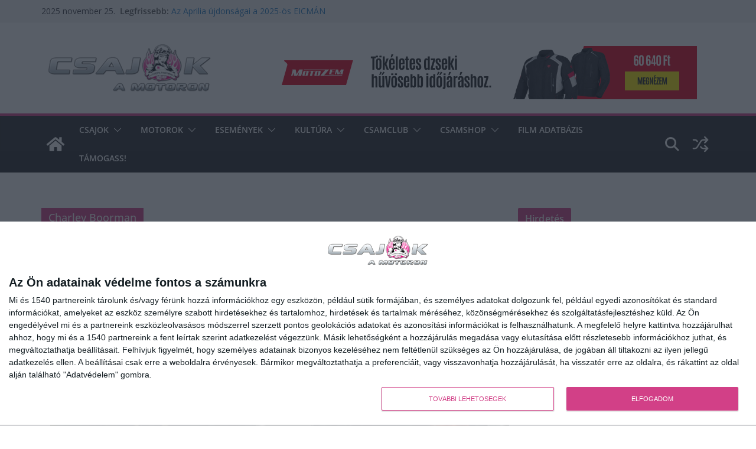

--- FILE ---
content_type: text/html; charset=UTF-8
request_url: https://csajokamotoron.hu/cimke/charley-boorman/
body_size: 75093
content:
		<!doctype html>
		<html lang="hu" prefix="og: https://ogp.me/ns#">
		
<head>

			<meta charset="UTF-8"/>
		<meta name="viewport" content="width=device-width, initial-scale=1">
		<link rel="profile" href="http://gmpg.org/xfn/11"/>
		
		<style>img:is([sizes="auto" i], [sizes^="auto," i]) { contain-intrinsic-size: 3000px 1500px }</style>
	
<!-- Open Graph Meta Tags generated by Blog2Social 871 - https://www.blog2social.com -->
<meta property="og:title" content="Csajokamotoron.hu Motoros Magazin"/>
<meta property="og:description" content="Motoros nők hírportálja"/>
<meta property="og:url" content="/cimke/charley-boorman/"/>
<meta property="og:image:alt" content="Hosszú út hazafelé Long Way Home"/>
<meta property="og:image" content="https://csajokamotoron.hu/wp-content/uploads/2025/04/hosszu-ut-hazafele-long-way-home.jpg"/>
<meta property="og:image:width" content="1280" />
<meta property="og:image:height" content="790" />
<meta property="og:image:type" content="image/jpeg" />
<meta property="og:type" content="article"/>
<meta property="og:article:published_time" content="2025-04-14 07:12:00"/>
<meta property="og:article:modified_time" content="2025-04-14 02:25:29"/>
<meta property="og:article:tag" content="Charley Boorman"/>
<meta property="og:article:tag" content="Ewan Mcgregor"/>
<meta property="og:article:tag" content="Hosszú út hazafelé"/>
<meta property="og:article:tag" content="Long Way Home"/>
<meta property="og:locale" content="hu_HU"/>
<!-- Open Graph Meta Tags generated by Blog2Social 871 - https://www.blog2social.com -->

<!-- Twitter Card generated by Blog2Social 871 - https://www.blog2social.com -->
<meta name="twitter:card" content="summary">
<meta name="twitter:title" content="Csajokamotoron.hu Motoros Magazin"/>
<meta name="twitter:description" content="Motoros nők hírportálja"/>
<meta name="twitter:image" content="https://csajokamotoron.hu/wp-content/uploads/2025/04/hosszu-ut-hazafele-long-way-home.jpg"/>
<meta name="twitter:image:alt" content="Hosszú út hazafelé Long Way Home"/>
<!-- Twitter Card generated by Blog2Social 871 - https://www.blog2social.com -->

<!-- Search Engine Optimization by Rank Math - https://rankmath.com/ -->
<title>Charley Boorman Címkék - Csajokamotoron.hu Motoros Magazin</title>
<meta name="robots" content="follow, index, max-snippet:-1, max-video-preview:-1, max-image-preview:large"/>
<link rel="canonical" href="https://csajokamotoron.hu/cimke/charley-boorman/" />
<link rel="next" href="https://csajokamotoron.hu/cimke/charley-boorman/page/2/" />
<meta property="og:locale" content="hu_HU" />
<meta property="og:type" content="article" />
<meta property="og:title" content="Charley Boorman Címkék - Csajokamotoron.hu Motoros Magazin" />
<meta property="og:url" content="https://csajokamotoron.hu/cimke/charley-boorman/" />
<meta property="og:site_name" content="Csajokamotoron.hu Motoros Magazin" />
<meta property="article:publisher" content="https://www.facebook.com/csajokamotoron/" />
<meta property="og:image" content="https://csajokamotoron.hu/wp-content/uploads/2019/05/csam_fejlogo.jpg" />
<meta property="og:image:secure_url" content="https://csajokamotoron.hu/wp-content/uploads/2019/05/csam_fejlogo.jpg" />
<meta property="og:image:width" content="800" />
<meta property="og:image:height" content="800" />
<meta property="og:image:alt" content="csam fejlogo" />
<meta property="og:image:type" content="image/jpeg" />
<meta name="twitter:card" content="summary_large_image" />
<meta name="twitter:title" content="Charley Boorman Címkék - Csajokamotoron.hu Motoros Magazin" />
<meta name="twitter:site" content="@csajokamotoron" />
<meta name="twitter:image" content="https://csajokamotoron.hu/wp-content/uploads/2019/05/csam_fejlogo.jpg" />
<meta name="twitter:label1" content="Bejegyzések" />
<meta name="twitter:data1" content="11" />
<script type="application/ld+json" class="rank-math-schema">{"@context":"https://schema.org","@graph":[{"@type":"Place","@id":"https://csajokamotoron.hu/#place","address":{"@type":"PostalAddress","streetAddress":"Gyarmat utca 53/b.","postalCode":"1145","addressLocality":"Budapest","addressCountry":"HU"}},{"@type":"NewsMediaOrganization","@id":"https://csajokamotoron.hu/#organization","name":"Csajok a motoron","url":"https://csajokamotoron.hu","sameAs":["https://www.facebook.com/csajokamotoron/","https://twitter.com/csajokamotoron","https://twitter.com/csajokamotoron","https://www.instagram.com/csajokamotoron/","https://hu.pinterest.com/csajokamotoron/","https://www.youtube.com/csajokamotoron/join"],"email":"info@csajokamotoron.hu","address":{"@type":"PostalAddress","streetAddress":"Gyarmat utca 53/b.","postalCode":"1145","addressLocality":"Budapest","addressCountry":"HU"},"logo":{"@type":"ImageObject","@id":"https://csajokamotoron.hu/#logo","url":"https://csajokamotoron.hu/wp-content/uploads/2020/05/csajokamotoron-logo.png","contentUrl":"https://csajokamotoron.hu/wp-content/uploads/2020/05/csajokamotoron-logo.png","caption":"Csajokamotoron.hu Motoros Magazin","inLanguage":"hu","width":"543","height":"512"},"contactPoint":[{"@type":"ContactPoint","telephone":"+36209249697","contactType":"customer support"}],"description":"Csajok a Motoron: motoros n\u0151k online k\u00f6z\u00f6ss\u00e9ge, motoros h\u00edrek, tesztek, \u00e9lm\u00e9nybesz\u00e1mol\u00f3k \u00e9s tippek motoroz\u00e1shoz. L\u00e9gy r\u00e9szese a motoros csajok vil\u00e1g\u00e1nak!","legalName":"Free 97 Bt.","location":{"@id":"https://csajokamotoron.hu/#place"}},{"@type":"WebSite","@id":"https://csajokamotoron.hu/#website","url":"https://csajokamotoron.hu","name":"Csajokamotoron.hu Motoros Magazin","alternateName":"CsaM","publisher":{"@id":"https://csajokamotoron.hu/#organization"},"inLanguage":"hu"},{"@type":"BreadcrumbList","@id":"https://csajokamotoron.hu/cimke/charley-boorman/#breadcrumb","itemListElement":[{"@type":"ListItem","position":"1","item":{"@id":"https://csajokamotoron.hu","name":"Kezd\u0151lap"}},{"@type":"ListItem","position":"2","item":{"@id":"https://csajokamotoron.hu/cimke/charley-boorman/","name":"Charley Boorman"}}]},{"@type":"CollectionPage","@id":"https://csajokamotoron.hu/cimke/charley-boorman/#webpage","url":"https://csajokamotoron.hu/cimke/charley-boorman/","name":"Charley Boorman C\u00edmk\u00e9k - Csajokamotoron.hu Motoros Magazin","isPartOf":{"@id":"https://csajokamotoron.hu/#website"},"inLanguage":"hu","breadcrumb":{"@id":"https://csajokamotoron.hu/cimke/charley-boorman/#breadcrumb"}}]}</script>
<!-- /Rank Math WordPress SEO plugin -->

<link rel='dns-prefetch' href='//stackpath.bootstrapcdn.com' />
<link rel='dns-prefetch' href='//fonts.googleapis.com' />
<script id="ezoic-wp-plugin-cmp" src="https://cmp.gatekeeperconsent.com/min.js" data-cfasync="false" data-no-optimize="1" data-no-defer="1"></script>
<script id="ezoic-wp-plugin-gatekeeper" src="https://the.gatekeeperconsent.com/cmp.min.js" data-cfasync="false" data-no-optimize="1" data-no-defer="1"></script>
<script type="text/javascript">
/* <![CDATA[ */
window._wpemojiSettings = {"baseUrl":"https:\/\/s.w.org\/images\/core\/emoji\/16.0.1\/72x72\/","ext":".png","svgUrl":"https:\/\/s.w.org\/images\/core\/emoji\/16.0.1\/svg\/","svgExt":".svg","source":{"concatemoji":"https:\/\/csajokamotoron.hu\/wp-includes\/js\/wp-emoji-release.min.js?ver=93f0bd4044ea3b3aaa1b5b83c3d3c49d"}};
/*! This file is auto-generated */
!function(s,n){var o,i,e;function c(e){try{var t={supportTests:e,timestamp:(new Date).valueOf()};sessionStorage.setItem(o,JSON.stringify(t))}catch(e){}}function p(e,t,n){e.clearRect(0,0,e.canvas.width,e.canvas.height),e.fillText(t,0,0);var t=new Uint32Array(e.getImageData(0,0,e.canvas.width,e.canvas.height).data),a=(e.clearRect(0,0,e.canvas.width,e.canvas.height),e.fillText(n,0,0),new Uint32Array(e.getImageData(0,0,e.canvas.width,e.canvas.height).data));return t.every(function(e,t){return e===a[t]})}function u(e,t){e.clearRect(0,0,e.canvas.width,e.canvas.height),e.fillText(t,0,0);for(var n=e.getImageData(16,16,1,1),a=0;a<n.data.length;a++)if(0!==n.data[a])return!1;return!0}function f(e,t,n,a){switch(t){case"flag":return n(e,"\ud83c\udff3\ufe0f\u200d\u26a7\ufe0f","\ud83c\udff3\ufe0f\u200b\u26a7\ufe0f")?!1:!n(e,"\ud83c\udde8\ud83c\uddf6","\ud83c\udde8\u200b\ud83c\uddf6")&&!n(e,"\ud83c\udff4\udb40\udc67\udb40\udc62\udb40\udc65\udb40\udc6e\udb40\udc67\udb40\udc7f","\ud83c\udff4\u200b\udb40\udc67\u200b\udb40\udc62\u200b\udb40\udc65\u200b\udb40\udc6e\u200b\udb40\udc67\u200b\udb40\udc7f");case"emoji":return!a(e,"\ud83e\udedf")}return!1}function g(e,t,n,a){var r="undefined"!=typeof WorkerGlobalScope&&self instanceof WorkerGlobalScope?new OffscreenCanvas(300,150):s.createElement("canvas"),o=r.getContext("2d",{willReadFrequently:!0}),i=(o.textBaseline="top",o.font="600 32px Arial",{});return e.forEach(function(e){i[e]=t(o,e,n,a)}),i}function t(e){var t=s.createElement("script");t.src=e,t.defer=!0,s.head.appendChild(t)}"undefined"!=typeof Promise&&(o="wpEmojiSettingsSupports",i=["flag","emoji"],n.supports={everything:!0,everythingExceptFlag:!0},e=new Promise(function(e){s.addEventListener("DOMContentLoaded",e,{once:!0})}),new Promise(function(t){var n=function(){try{var e=JSON.parse(sessionStorage.getItem(o));if("object"==typeof e&&"number"==typeof e.timestamp&&(new Date).valueOf()<e.timestamp+604800&&"object"==typeof e.supportTests)return e.supportTests}catch(e){}return null}();if(!n){if("undefined"!=typeof Worker&&"undefined"!=typeof OffscreenCanvas&&"undefined"!=typeof URL&&URL.createObjectURL&&"undefined"!=typeof Blob)try{var e="postMessage("+g.toString()+"("+[JSON.stringify(i),f.toString(),p.toString(),u.toString()].join(",")+"));",a=new Blob([e],{type:"text/javascript"}),r=new Worker(URL.createObjectURL(a),{name:"wpTestEmojiSupports"});return void(r.onmessage=function(e){c(n=e.data),r.terminate(),t(n)})}catch(e){}c(n=g(i,f,p,u))}t(n)}).then(function(e){for(var t in e)n.supports[t]=e[t],n.supports.everything=n.supports.everything&&n.supports[t],"flag"!==t&&(n.supports.everythingExceptFlag=n.supports.everythingExceptFlag&&n.supports[t]);n.supports.everythingExceptFlag=n.supports.everythingExceptFlag&&!n.supports.flag,n.DOMReady=!1,n.readyCallback=function(){n.DOMReady=!0}}).then(function(){return e}).then(function(){var e;n.supports.everything||(n.readyCallback(),(e=n.source||{}).concatemoji?t(e.concatemoji):e.wpemoji&&e.twemoji&&(t(e.twemoji),t(e.wpemoji)))}))}((window,document),window._wpemojiSettings);
/* ]]> */
</script>
<link rel='stylesheet' id='acy_front_messages_css-css' href='https://csajokamotoron.hu/wp-content/plugins/acymailing/media/css/front/messages.min.css?v=1764007518&#038;ver=93f0bd4044ea3b3aaa1b5b83c3d3c49d' type='text/css' media='all' />

<link rel='stylesheet' id='dashicons-css' href='https://csajokamotoron.hu/wp-includes/css/dashicons.min.css?ver=93f0bd4044ea3b3aaa1b5b83c3d3c49d' type='text/css' media='all' />
<link rel='stylesheet' id='post-views-counter-frontend-css' href='https://csajokamotoron.hu/wp-content/plugins/post-views-counter/css/frontend.min.css?ver=1.5.8' type='text/css' media='all' />
<style id='wp-emoji-styles-inline-css' type='text/css'>

	img.wp-smiley, img.emoji {
		display: inline !important;
		border: none !important;
		box-shadow: none !important;
		height: 1em !important;
		width: 1em !important;
		margin: 0 0.07em !important;
		vertical-align: -0.1em !important;
		background: none !important;
		padding: 0 !important;
	}
</style>
<link rel='stylesheet' id='wp-block-library-css' href='https://csajokamotoron.hu/wp-includes/css/dist/block-library/style.min.css?ver=93f0bd4044ea3b3aaa1b5b83c3d3c49d' type='text/css' media='all' />
<style id='wp-block-library-theme-inline-css' type='text/css'>
.wp-block-audio :where(figcaption){color:#555;font-size:13px;text-align:center}.is-dark-theme .wp-block-audio :where(figcaption){color:#ffffffa6}.wp-block-audio{margin:0 0 1em}.wp-block-code{border:1px solid #ccc;border-radius:4px;font-family:Menlo,Consolas,monaco,monospace;padding:.8em 1em}.wp-block-embed :where(figcaption){color:#555;font-size:13px;text-align:center}.is-dark-theme .wp-block-embed :where(figcaption){color:#ffffffa6}.wp-block-embed{margin:0 0 1em}.blocks-gallery-caption{color:#555;font-size:13px;text-align:center}.is-dark-theme .blocks-gallery-caption{color:#ffffffa6}:root :where(.wp-block-image figcaption){color:#555;font-size:13px;text-align:center}.is-dark-theme :root :where(.wp-block-image figcaption){color:#ffffffa6}.wp-block-image{margin:0 0 1em}.wp-block-pullquote{border-bottom:4px solid;border-top:4px solid;color:currentColor;margin-bottom:1.75em}.wp-block-pullquote cite,.wp-block-pullquote footer,.wp-block-pullquote__citation{color:currentColor;font-size:.8125em;font-style:normal;text-transform:uppercase}.wp-block-quote{border-left:.25em solid;margin:0 0 1.75em;padding-left:1em}.wp-block-quote cite,.wp-block-quote footer{color:currentColor;font-size:.8125em;font-style:normal;position:relative}.wp-block-quote:where(.has-text-align-right){border-left:none;border-right:.25em solid;padding-left:0;padding-right:1em}.wp-block-quote:where(.has-text-align-center){border:none;padding-left:0}.wp-block-quote.is-large,.wp-block-quote.is-style-large,.wp-block-quote:where(.is-style-plain){border:none}.wp-block-search .wp-block-search__label{font-weight:700}.wp-block-search__button{border:1px solid #ccc;padding:.375em .625em}:where(.wp-block-group.has-background){padding:1.25em 2.375em}.wp-block-separator.has-css-opacity{opacity:.4}.wp-block-separator{border:none;border-bottom:2px solid;margin-left:auto;margin-right:auto}.wp-block-separator.has-alpha-channel-opacity{opacity:1}.wp-block-separator:not(.is-style-wide):not(.is-style-dots){width:100px}.wp-block-separator.has-background:not(.is-style-dots){border-bottom:none;height:1px}.wp-block-separator.has-background:not(.is-style-wide):not(.is-style-dots){height:2px}.wp-block-table{margin:0 0 1em}.wp-block-table td,.wp-block-table th{word-break:normal}.wp-block-table :where(figcaption){color:#555;font-size:13px;text-align:center}.is-dark-theme .wp-block-table :where(figcaption){color:#ffffffa6}.wp-block-video :where(figcaption){color:#555;font-size:13px;text-align:center}.is-dark-theme .wp-block-video :where(figcaption){color:#ffffffa6}.wp-block-video{margin:0 0 1em}:root :where(.wp-block-template-part.has-background){margin-bottom:0;margin-top:0;padding:1.25em 2.375em}
</style>
<style id='boldblocks-youtube-block-style-inline-css' type='text/css'>
.wp-block-boldblocks-youtube-block .visually-hidden{clip:rect(0 0 0 0);-webkit-clip-path:inset(50%);clip-path:inset(50%);height:1px;overflow:hidden;position:absolute;white-space:nowrap;width:1px}.wp-block-boldblocks-youtube-block .yb-player{background-color:#000;background-position:50%;background-size:cover;contain:content;cursor:pointer;display:block;position:relative}.wp-block-boldblocks-youtube-block .yb-player:after{content:"";display:block;padding-bottom:var(--byeb--aspect-ratio,56.25%)}.wp-block-boldblocks-youtube-block .yb-player>iframe{border:0;height:100%;left:0;position:absolute;top:0;width:100%;z-index:1}.wp-block-boldblocks-youtube-block .yb-player.is-activated{cursor:unset}.wp-block-boldblocks-youtube-block .yb-player.is-activated>.yb-btn-play{display:none;opacity:0;pointer-events:none}.wp-block-boldblocks-youtube-block .yb-btn-play{all:unset;background-color:transparent;background-image:url("data:image/svg+xml;utf8,<svg xmlns=\"http://www.w3.org/2000/svg\" viewBox=\"0 0 68 48\"><path d=\"M66.52 7.74c-.78-2.93-2.49-5.41-5.42-6.19C55.79.13 34 0 34 0S12.21.13 6.9 1.55c-2.93.78-4.63 3.26-5.42 6.19C.06 13.05 0 24 0 24s.06 10.95 1.48 16.26c.78 2.93 2.49 5.41 5.42 6.19C12.21 47.87 34 48 34 48s21.79-.13 27.1-1.55c2.93-.78 4.64-3.26 5.42-6.19C67.94 34.95 68 24 68 24s-.06-10.95-1.48-16.26z\" fill=\"red\"/><path d=\"M45 24 27 14v20\" fill=\"white\"/></svg>");border:none;cursor:pointer;display:block;filter:grayscale(100%);height:48px;left:50%;margin:0;position:absolute;top:50%;transform:translate3d(-50%,-50%,0);transition:filter .1s cubic-bezier(0,0,.2,1);width:68px;z-index:1}.wp-block-boldblocks-youtube-block .yb-btn-play:focus,.wp-block-boldblocks-youtube-block .yb-player:hover>.yb-btn-play{filter:none}.wp-block-boldblocks-youtube-block figcaption{margin-bottom:1em;margin-top:.5em}

</style>
<link rel='stylesheet' id='wp-components-css' href='https://csajokamotoron.hu/wp-includes/css/dist/components/style.min.css?ver=93f0bd4044ea3b3aaa1b5b83c3d3c49d' type='text/css' media='all' />
<link rel='stylesheet' id='wp-preferences-css' href='https://csajokamotoron.hu/wp-includes/css/dist/preferences/style.min.css?ver=93f0bd4044ea3b3aaa1b5b83c3d3c49d' type='text/css' media='all' />
<link rel='stylesheet' id='wp-block-editor-css' href='https://csajokamotoron.hu/wp-includes/css/dist/block-editor/style.min.css?ver=93f0bd4044ea3b3aaa1b5b83c3d3c49d' type='text/css' media='all' />
<link rel='stylesheet' id='popup-maker-block-library-style-css' href='https://csajokamotoron.hu/wp-content/plugins/popup-maker/dist/packages/block-library-style.css?ver=dbea705cfafe089d65f1' type='text/css' media='all' />
<style id='global-styles-inline-css' type='text/css'>
:root{--wp--preset--aspect-ratio--square: 1;--wp--preset--aspect-ratio--4-3: 4/3;--wp--preset--aspect-ratio--3-4: 3/4;--wp--preset--aspect-ratio--3-2: 3/2;--wp--preset--aspect-ratio--2-3: 2/3;--wp--preset--aspect-ratio--16-9: 16/9;--wp--preset--aspect-ratio--9-16: 9/16;--wp--preset--color--black: #000000;--wp--preset--color--cyan-bluish-gray: #abb8c3;--wp--preset--color--white: #ffffff;--wp--preset--color--pale-pink: #f78da7;--wp--preset--color--vivid-red: #cf2e2e;--wp--preset--color--luminous-vivid-orange: #ff6900;--wp--preset--color--luminous-vivid-amber: #fcb900;--wp--preset--color--light-green-cyan: #7bdcb5;--wp--preset--color--vivid-green-cyan: #00d084;--wp--preset--color--pale-cyan-blue: #8ed1fc;--wp--preset--color--vivid-cyan-blue: #0693e3;--wp--preset--color--vivid-purple: #9b51e0;--wp--preset--color--cm-color-1: #257BC1;--wp--preset--color--cm-color-2: #2270B0;--wp--preset--color--cm-color-3: #FFFFFF;--wp--preset--color--cm-color-4: #F9FEFD;--wp--preset--color--cm-color-5: #27272A;--wp--preset--color--cm-color-6: #16181A;--wp--preset--color--cm-color-7: #8F8F8F;--wp--preset--color--cm-color-8: #FFFFFF;--wp--preset--color--cm-color-9: #C7C7C7;--wp--preset--gradient--vivid-cyan-blue-to-vivid-purple: linear-gradient(135deg,rgba(6,147,227,1) 0%,rgb(155,81,224) 100%);--wp--preset--gradient--light-green-cyan-to-vivid-green-cyan: linear-gradient(135deg,rgb(122,220,180) 0%,rgb(0,208,130) 100%);--wp--preset--gradient--luminous-vivid-amber-to-luminous-vivid-orange: linear-gradient(135deg,rgba(252,185,0,1) 0%,rgba(255,105,0,1) 100%);--wp--preset--gradient--luminous-vivid-orange-to-vivid-red: linear-gradient(135deg,rgba(255,105,0,1) 0%,rgb(207,46,46) 100%);--wp--preset--gradient--very-light-gray-to-cyan-bluish-gray: linear-gradient(135deg,rgb(238,238,238) 0%,rgb(169,184,195) 100%);--wp--preset--gradient--cool-to-warm-spectrum: linear-gradient(135deg,rgb(74,234,220) 0%,rgb(151,120,209) 20%,rgb(207,42,186) 40%,rgb(238,44,130) 60%,rgb(251,105,98) 80%,rgb(254,248,76) 100%);--wp--preset--gradient--blush-light-purple: linear-gradient(135deg,rgb(255,206,236) 0%,rgb(152,150,240) 100%);--wp--preset--gradient--blush-bordeaux: linear-gradient(135deg,rgb(254,205,165) 0%,rgb(254,45,45) 50%,rgb(107,0,62) 100%);--wp--preset--gradient--luminous-dusk: linear-gradient(135deg,rgb(255,203,112) 0%,rgb(199,81,192) 50%,rgb(65,88,208) 100%);--wp--preset--gradient--pale-ocean: linear-gradient(135deg,rgb(255,245,203) 0%,rgb(182,227,212) 50%,rgb(51,167,181) 100%);--wp--preset--gradient--electric-grass: linear-gradient(135deg,rgb(202,248,128) 0%,rgb(113,206,126) 100%);--wp--preset--gradient--midnight: linear-gradient(135deg,rgb(2,3,129) 0%,rgb(40,116,252) 100%);--wp--preset--font-size--small: 13px;--wp--preset--font-size--medium: 16px;--wp--preset--font-size--large: 20px;--wp--preset--font-size--x-large: 24px;--wp--preset--font-size--xx-large: 30px;--wp--preset--font-size--huge: 36px;--wp--preset--font-family--dm-sans: DM Sans, sans-serif;--wp--preset--font-family--public-sans: Public Sans, sans-serif;--wp--preset--font-family--roboto: Roboto, sans-serif;--wp--preset--font-family--segoe-ui: Segoe UI, Arial, sans-serif;--wp--preset--font-family--ibm-plex-serif: IBM Plex Serif, sans-serif;--wp--preset--font-family--inter: Inter, sans-serif;--wp--preset--spacing--20: 0.44rem;--wp--preset--spacing--30: 0.67rem;--wp--preset--spacing--40: 1rem;--wp--preset--spacing--50: 1.5rem;--wp--preset--spacing--60: 2.25rem;--wp--preset--spacing--70: 3.38rem;--wp--preset--spacing--80: 5.06rem;--wp--preset--shadow--natural: 6px 6px 9px rgba(0, 0, 0, 0.2);--wp--preset--shadow--deep: 12px 12px 50px rgba(0, 0, 0, 0.4);--wp--preset--shadow--sharp: 6px 6px 0px rgba(0, 0, 0, 0.2);--wp--preset--shadow--outlined: 6px 6px 0px -3px rgba(255, 255, 255, 1), 6px 6px rgba(0, 0, 0, 1);--wp--preset--shadow--crisp: 6px 6px 0px rgba(0, 0, 0, 1);}:root { --wp--style--global--content-size: 760px;--wp--style--global--wide-size: 1160px; }:where(body) { margin: 0; }.wp-site-blocks > .alignleft { float: left; margin-right: 2em; }.wp-site-blocks > .alignright { float: right; margin-left: 2em; }.wp-site-blocks > .aligncenter { justify-content: center; margin-left: auto; margin-right: auto; }:where(.wp-site-blocks) > * { margin-block-start: 24px; margin-block-end: 0; }:where(.wp-site-blocks) > :first-child { margin-block-start: 0; }:where(.wp-site-blocks) > :last-child { margin-block-end: 0; }:root { --wp--style--block-gap: 24px; }:root :where(.is-layout-flow) > :first-child{margin-block-start: 0;}:root :where(.is-layout-flow) > :last-child{margin-block-end: 0;}:root :where(.is-layout-flow) > *{margin-block-start: 24px;margin-block-end: 0;}:root :where(.is-layout-constrained) > :first-child{margin-block-start: 0;}:root :where(.is-layout-constrained) > :last-child{margin-block-end: 0;}:root :where(.is-layout-constrained) > *{margin-block-start: 24px;margin-block-end: 0;}:root :where(.is-layout-flex){gap: 24px;}:root :where(.is-layout-grid){gap: 24px;}.is-layout-flow > .alignleft{float: left;margin-inline-start: 0;margin-inline-end: 2em;}.is-layout-flow > .alignright{float: right;margin-inline-start: 2em;margin-inline-end: 0;}.is-layout-flow > .aligncenter{margin-left: auto !important;margin-right: auto !important;}.is-layout-constrained > .alignleft{float: left;margin-inline-start: 0;margin-inline-end: 2em;}.is-layout-constrained > .alignright{float: right;margin-inline-start: 2em;margin-inline-end: 0;}.is-layout-constrained > .aligncenter{margin-left: auto !important;margin-right: auto !important;}.is-layout-constrained > :where(:not(.alignleft):not(.alignright):not(.alignfull)){max-width: var(--wp--style--global--content-size);margin-left: auto !important;margin-right: auto !important;}.is-layout-constrained > .alignwide{max-width: var(--wp--style--global--wide-size);}body .is-layout-flex{display: flex;}.is-layout-flex{flex-wrap: wrap;align-items: center;}.is-layout-flex > :is(*, div){margin: 0;}body .is-layout-grid{display: grid;}.is-layout-grid > :is(*, div){margin: 0;}body{padding-top: 0px;padding-right: 0px;padding-bottom: 0px;padding-left: 0px;}a:where(:not(.wp-element-button)){text-decoration: underline;}:root :where(.wp-element-button, .wp-block-button__link){background-color: #32373c;border-width: 0;color: #fff;font-family: inherit;font-size: inherit;line-height: inherit;padding: calc(0.667em + 2px) calc(1.333em + 2px);text-decoration: none;}.has-black-color{color: var(--wp--preset--color--black) !important;}.has-cyan-bluish-gray-color{color: var(--wp--preset--color--cyan-bluish-gray) !important;}.has-white-color{color: var(--wp--preset--color--white) !important;}.has-pale-pink-color{color: var(--wp--preset--color--pale-pink) !important;}.has-vivid-red-color{color: var(--wp--preset--color--vivid-red) !important;}.has-luminous-vivid-orange-color{color: var(--wp--preset--color--luminous-vivid-orange) !important;}.has-luminous-vivid-amber-color{color: var(--wp--preset--color--luminous-vivid-amber) !important;}.has-light-green-cyan-color{color: var(--wp--preset--color--light-green-cyan) !important;}.has-vivid-green-cyan-color{color: var(--wp--preset--color--vivid-green-cyan) !important;}.has-pale-cyan-blue-color{color: var(--wp--preset--color--pale-cyan-blue) !important;}.has-vivid-cyan-blue-color{color: var(--wp--preset--color--vivid-cyan-blue) !important;}.has-vivid-purple-color{color: var(--wp--preset--color--vivid-purple) !important;}.has-cm-color-1-color{color: var(--wp--preset--color--cm-color-1) !important;}.has-cm-color-2-color{color: var(--wp--preset--color--cm-color-2) !important;}.has-cm-color-3-color{color: var(--wp--preset--color--cm-color-3) !important;}.has-cm-color-4-color{color: var(--wp--preset--color--cm-color-4) !important;}.has-cm-color-5-color{color: var(--wp--preset--color--cm-color-5) !important;}.has-cm-color-6-color{color: var(--wp--preset--color--cm-color-6) !important;}.has-cm-color-7-color{color: var(--wp--preset--color--cm-color-7) !important;}.has-cm-color-8-color{color: var(--wp--preset--color--cm-color-8) !important;}.has-cm-color-9-color{color: var(--wp--preset--color--cm-color-9) !important;}.has-black-background-color{background-color: var(--wp--preset--color--black) !important;}.has-cyan-bluish-gray-background-color{background-color: var(--wp--preset--color--cyan-bluish-gray) !important;}.has-white-background-color{background-color: var(--wp--preset--color--white) !important;}.has-pale-pink-background-color{background-color: var(--wp--preset--color--pale-pink) !important;}.has-vivid-red-background-color{background-color: var(--wp--preset--color--vivid-red) !important;}.has-luminous-vivid-orange-background-color{background-color: var(--wp--preset--color--luminous-vivid-orange) !important;}.has-luminous-vivid-amber-background-color{background-color: var(--wp--preset--color--luminous-vivid-amber) !important;}.has-light-green-cyan-background-color{background-color: var(--wp--preset--color--light-green-cyan) !important;}.has-vivid-green-cyan-background-color{background-color: var(--wp--preset--color--vivid-green-cyan) !important;}.has-pale-cyan-blue-background-color{background-color: var(--wp--preset--color--pale-cyan-blue) !important;}.has-vivid-cyan-blue-background-color{background-color: var(--wp--preset--color--vivid-cyan-blue) !important;}.has-vivid-purple-background-color{background-color: var(--wp--preset--color--vivid-purple) !important;}.has-cm-color-1-background-color{background-color: var(--wp--preset--color--cm-color-1) !important;}.has-cm-color-2-background-color{background-color: var(--wp--preset--color--cm-color-2) !important;}.has-cm-color-3-background-color{background-color: var(--wp--preset--color--cm-color-3) !important;}.has-cm-color-4-background-color{background-color: var(--wp--preset--color--cm-color-4) !important;}.has-cm-color-5-background-color{background-color: var(--wp--preset--color--cm-color-5) !important;}.has-cm-color-6-background-color{background-color: var(--wp--preset--color--cm-color-6) !important;}.has-cm-color-7-background-color{background-color: var(--wp--preset--color--cm-color-7) !important;}.has-cm-color-8-background-color{background-color: var(--wp--preset--color--cm-color-8) !important;}.has-cm-color-9-background-color{background-color: var(--wp--preset--color--cm-color-9) !important;}.has-black-border-color{border-color: var(--wp--preset--color--black) !important;}.has-cyan-bluish-gray-border-color{border-color: var(--wp--preset--color--cyan-bluish-gray) !important;}.has-white-border-color{border-color: var(--wp--preset--color--white) !important;}.has-pale-pink-border-color{border-color: var(--wp--preset--color--pale-pink) !important;}.has-vivid-red-border-color{border-color: var(--wp--preset--color--vivid-red) !important;}.has-luminous-vivid-orange-border-color{border-color: var(--wp--preset--color--luminous-vivid-orange) !important;}.has-luminous-vivid-amber-border-color{border-color: var(--wp--preset--color--luminous-vivid-amber) !important;}.has-light-green-cyan-border-color{border-color: var(--wp--preset--color--light-green-cyan) !important;}.has-vivid-green-cyan-border-color{border-color: var(--wp--preset--color--vivid-green-cyan) !important;}.has-pale-cyan-blue-border-color{border-color: var(--wp--preset--color--pale-cyan-blue) !important;}.has-vivid-cyan-blue-border-color{border-color: var(--wp--preset--color--vivid-cyan-blue) !important;}.has-vivid-purple-border-color{border-color: var(--wp--preset--color--vivid-purple) !important;}.has-cm-color-1-border-color{border-color: var(--wp--preset--color--cm-color-1) !important;}.has-cm-color-2-border-color{border-color: var(--wp--preset--color--cm-color-2) !important;}.has-cm-color-3-border-color{border-color: var(--wp--preset--color--cm-color-3) !important;}.has-cm-color-4-border-color{border-color: var(--wp--preset--color--cm-color-4) !important;}.has-cm-color-5-border-color{border-color: var(--wp--preset--color--cm-color-5) !important;}.has-cm-color-6-border-color{border-color: var(--wp--preset--color--cm-color-6) !important;}.has-cm-color-7-border-color{border-color: var(--wp--preset--color--cm-color-7) !important;}.has-cm-color-8-border-color{border-color: var(--wp--preset--color--cm-color-8) !important;}.has-cm-color-9-border-color{border-color: var(--wp--preset--color--cm-color-9) !important;}.has-vivid-cyan-blue-to-vivid-purple-gradient-background{background: var(--wp--preset--gradient--vivid-cyan-blue-to-vivid-purple) !important;}.has-light-green-cyan-to-vivid-green-cyan-gradient-background{background: var(--wp--preset--gradient--light-green-cyan-to-vivid-green-cyan) !important;}.has-luminous-vivid-amber-to-luminous-vivid-orange-gradient-background{background: var(--wp--preset--gradient--luminous-vivid-amber-to-luminous-vivid-orange) !important;}.has-luminous-vivid-orange-to-vivid-red-gradient-background{background: var(--wp--preset--gradient--luminous-vivid-orange-to-vivid-red) !important;}.has-very-light-gray-to-cyan-bluish-gray-gradient-background{background: var(--wp--preset--gradient--very-light-gray-to-cyan-bluish-gray) !important;}.has-cool-to-warm-spectrum-gradient-background{background: var(--wp--preset--gradient--cool-to-warm-spectrum) !important;}.has-blush-light-purple-gradient-background{background: var(--wp--preset--gradient--blush-light-purple) !important;}.has-blush-bordeaux-gradient-background{background: var(--wp--preset--gradient--blush-bordeaux) !important;}.has-luminous-dusk-gradient-background{background: var(--wp--preset--gradient--luminous-dusk) !important;}.has-pale-ocean-gradient-background{background: var(--wp--preset--gradient--pale-ocean) !important;}.has-electric-grass-gradient-background{background: var(--wp--preset--gradient--electric-grass) !important;}.has-midnight-gradient-background{background: var(--wp--preset--gradient--midnight) !important;}.has-small-font-size{font-size: var(--wp--preset--font-size--small) !important;}.has-medium-font-size{font-size: var(--wp--preset--font-size--medium) !important;}.has-large-font-size{font-size: var(--wp--preset--font-size--large) !important;}.has-x-large-font-size{font-size: var(--wp--preset--font-size--x-large) !important;}.has-xx-large-font-size{font-size: var(--wp--preset--font-size--xx-large) !important;}.has-huge-font-size{font-size: var(--wp--preset--font-size--huge) !important;}.has-dm-sans-font-family{font-family: var(--wp--preset--font-family--dm-sans) !important;}.has-public-sans-font-family{font-family: var(--wp--preset--font-family--public-sans) !important;}.has-roboto-font-family{font-family: var(--wp--preset--font-family--roboto) !important;}.has-segoe-ui-font-family{font-family: var(--wp--preset--font-family--segoe-ui) !important;}.has-ibm-plex-serif-font-family{font-family: var(--wp--preset--font-family--ibm-plex-serif) !important;}.has-inter-font-family{font-family: var(--wp--preset--font-family--inter) !important;}
:root :where(.wp-block-pullquote){font-size: 1.5em;line-height: 1.6;}
</style>
<link rel='stylesheet' id='events-manager-css' href='https://csajokamotoron.hu/wp-content/plugins/events-manager/includes/css/events-manager.css?ver=7.2.2.1' type='text/css' media='all' />
<link rel='stylesheet' id='everest-forms-general-css' href='https://csajokamotoron.hu/wp-content/plugins/everest-forms/assets/css/everest-forms.css?ver=3.4.1' type='text/css' media='all' />
<link rel='stylesheet' id='jquery-intl-tel-input-css' href='https://csajokamotoron.hu/wp-content/plugins/everest-forms/assets/css/intlTelInput.css?ver=3.4.1' type='text/css' media='all' />
<link rel='stylesheet' id='voice-search-css' href='https://csajokamotoron.hu/wp-content/plugins/voice-search/build/voice-search.css?ver=c30b66cddae680a3ec4c' type='text/css' media='screen' />
<link rel='stylesheet' id='font-awesome-css' href='//stackpath.bootstrapcdn.com/font-awesome/4.7.0/css/font-awesome.min.css?ver=93f0bd4044ea3b3aaa1b5b83c3d3c49d' type='text/css' media='all' />
<link rel='stylesheet' id='bootstrap-css' href='//stackpath.bootstrapcdn.com/bootstrap/4.4.1/css/bootstrap.min.css?ver=93f0bd4044ea3b3aaa1b5b83c3d3c49d' type='text/css' media='all' />
<link rel='stylesheet' id='parent-style-css' href='https://csajokamotoron.hu/wp-content/themes/colormag/style.css?ver=93f0bd4044ea3b3aaa1b5b83c3d3c49d' type='text/css' media='all' />
<link rel='stylesheet' id='colormag_style-css' href='https://csajokamotoron.hu/wp-content/themes/colormag-child/style.css?ver=1764074785' type='text/css' media='all' />
<style id='colormag_style-inline-css' type='text/css'>
.colormag-button,
			blockquote, button,
			input[type=reset],
			input[type=button],
			input[type=submit],
			.cm-home-icon.front_page_on,
			.cm-post-categories a,
			.cm-primary-nav ul li ul li:hover,
			.cm-primary-nav ul li.current-menu-item,
			.cm-primary-nav ul li.current_page_ancestor,
			.cm-primary-nav ul li.current-menu-ancestor,
			.cm-primary-nav ul li.current_page_item,
			.cm-primary-nav ul li:hover,
			.cm-primary-nav ul li.focus,
			.cm-mobile-nav li a:hover,
			.colormag-header-clean #cm-primary-nav .cm-menu-toggle:hover,
			.cm-header .cm-mobile-nav li:hover,
			.cm-header .cm-mobile-nav li.current-page-ancestor,
			.cm-header .cm-mobile-nav li.current-menu-ancestor,
			.cm-header .cm-mobile-nav li.current-page-item,
			.cm-header .cm-mobile-nav li.current-menu-item,
			.cm-primary-nav ul li.focus > a,
			.cm-layout-2 .cm-primary-nav ul ul.sub-menu li.focus > a,
			.cm-mobile-nav .current-menu-item>a, .cm-mobile-nav .current_page_item>a,
			.colormag-header-clean .cm-mobile-nav li:hover > a,
			.colormag-header-clean .cm-mobile-nav li.current-page-ancestor > a,
			.colormag-header-clean .cm-mobile-nav li.current-menu-ancestor > a,
			.colormag-header-clean .cm-mobile-nav li.current-page-item > a,
			.colormag-header-clean .cm-mobile-nav li.current-menu-item > a,
			.fa.search-top:hover,
			.widget_call_to_action .btn--primary,
			.colormag-footer--classic .cm-footer-cols .cm-row .cm-widget-title span::before,
			.colormag-footer--classic-bordered .cm-footer-cols .cm-row .cm-widget-title span::before,
			.cm-featured-posts .cm-widget-title span,
			.cm-featured-category-slider-widget .cm-slide-content .cm-entry-header-meta .cm-post-categories a,
			.cm-highlighted-posts .cm-post-content .cm-entry-header-meta .cm-post-categories a,
			.cm-category-slide-next, .cm-category-slide-prev, .slide-next,
			.slide-prev, .cm-tabbed-widget ul li, .cm-posts .wp-pagenavi .current,
			.cm-posts .wp-pagenavi a:hover, .cm-secondary .cm-widget-title span,
			.cm-posts .post .cm-post-content .cm-entry-header-meta .cm-post-categories a,
			.cm-page-header .cm-page-title span, .entry-meta .post-format i,
			.format-link .cm-entry-summary a, .cm-entry-button, .infinite-scroll .tg-infinite-scroll,
			.no-more-post-text, .pagination span,
			.comments-area .comment-author-link span,
			.cm-footer-cols .cm-row .cm-widget-title span,
			.advertisement_above_footer .cm-widget-title span,
			.error, .cm-primary .cm-widget-title span,
			.related-posts-wrapper.style-three .cm-post-content .cm-entry-title a:hover:before,
			.cm-slider-area .cm-widget-title span,
			.cm-beside-slider-widget .cm-widget-title span,
			.top-full-width-sidebar .cm-widget-title span,
			.wp-block-quote, .wp-block-quote.is-style-large,
			.wp-block-quote.has-text-align-right,
			.cm-error-404 .cm-btn, .widget .wp-block-heading, .wp-block-search button,
			.widget a::before, .cm-post-date a::before,
			.byline a::before,
			.colormag-footer--classic-bordered .cm-widget-title::before,
			.wp-block-button__link,
			#cm-tertiary .cm-widget-title span,
			.link-pagination .post-page-numbers.current,
			.wp-block-query-pagination-numbers .page-numbers.current,
			.wp-element-button,
			.wp-block-button .wp-block-button__link,
			.wp-element-button,
			.cm-layout-2 .cm-primary-nav ul ul.sub-menu li:hover,
			.cm-layout-2 .cm-primary-nav ul ul.sub-menu li.current-menu-ancestor,
			.cm-layout-2 .cm-primary-nav ul ul.sub-menu li.current-menu-item,
			.cm-layout-2 .cm-primary-nav ul ul.sub-menu li.focus,
			.search-wrap button,
			.page-numbers .current,
			.cm-footer-builder .cm-widget-title span,
			.wp-block-search .wp-element-button:hover{background-color:#d24087;}a,
			.cm-layout-2 #cm-primary-nav .fa.search-top:hover,
			.cm-layout-2 #cm-primary-nav.cm-mobile-nav .cm-random-post a:hover .fa-random,
			.cm-layout-2 #cm-primary-nav.cm-primary-nav .cm-random-post a:hover .fa-random,
			.cm-layout-2 .breaking-news .newsticker a:hover,
			.cm-layout-2 .cm-primary-nav ul li.current-menu-item > a,
			.cm-layout-2 .cm-primary-nav ul li.current_page_item > a,
			.cm-layout-2 .cm-primary-nav ul li:hover > a,
			.cm-layout-2 .cm-primary-nav ul li.focus > a
			.dark-skin .cm-layout-2-style-1 #cm-primary-nav.cm-primary-nav .cm-home-icon:hover .fa,
			.byline a:hover, .comments a:hover, .cm-edit-link a:hover, .cm-post-date a:hover,
			.social-links:not(.cm-header-actions .social-links) i.fa:hover, .cm-tag-links a:hover,
			.colormag-header-clean .social-links li:hover i.fa, .cm-layout-2-style-1 .social-links li:hover i.fa,
			.colormag-header-clean .breaking-news .newsticker a:hover, .widget_featured_posts .article-content .cm-entry-title a:hover,
			.widget_featured_slider .slide-content .cm-below-entry-meta .byline a:hover,
			.widget_featured_slider .slide-content .cm-below-entry-meta .comments a:hover,
			.widget_featured_slider .slide-content .cm-below-entry-meta .cm-post-date a:hover,
			.widget_featured_slider .slide-content .cm-entry-title a:hover,
			.widget_block_picture_news.widget_featured_posts .article-content .cm-entry-title a:hover,
			.widget_highlighted_posts .article-content .cm-below-entry-meta .byline a:hover,
			.widget_highlighted_posts .article-content .cm-below-entry-meta .comments a:hover,
			.widget_highlighted_posts .article-content .cm-below-entry-meta .cm-post-date a:hover,
			.widget_highlighted_posts .article-content .cm-entry-title a:hover, i.fa-arrow-up, i.fa-arrow-down,
			.cm-site-title a, #content .post .article-content .cm-entry-title a:hover, .entry-meta .byline i,
			.entry-meta .cat-links i, .entry-meta a, .post .cm-entry-title a:hover, .search .cm-entry-title a:hover,
			.entry-meta .comments-link a:hover, .entry-meta .cm-edit-link a:hover, .entry-meta .cm-post-date a:hover,
			.entry-meta .cm-tag-links a:hover, .single #content .tags a:hover, .count, .next a:hover, .previous a:hover,
			.related-posts-main-title .fa, .single-related-posts .article-content .cm-entry-title a:hover,
			.pagination a span:hover,
			#content .comments-area a.comment-cm-edit-link:hover, #content .comments-area a.comment-permalink:hover,
			#content .comments-area article header cite a:hover, .comments-area .comment-author-link a:hover,
			.comment .comment-reply-link:hover,
			.nav-next a, .nav-previous a,
			#cm-footer .cm-footer-menu ul li a:hover,
			.cm-footer-cols .cm-row a:hover, a#scroll-up i, .related-posts-wrapper-flyout .cm-entry-title a:hover,
			.human-diff-time .human-diff-time-display:hover,
			.cm-layout-2-style-1 #cm-primary-nav .fa:hover,
			.cm-footer-bar a,
			.cm-post-date a:hover,
			.cm-author a:hover,
			.cm-comments-link a:hover,
			.cm-tag-links a:hover,
			.cm-edit-link a:hover,
			.cm-footer-bar .copyright a,
			.cm-featured-posts .cm-entry-title a:hover,
			.cm-posts .post .cm-post-content .cm-entry-title a:hover,
			.cm-posts .post .single-title-above .cm-entry-title a:hover,
			.cm-layout-2 .cm-primary-nav ul li:hover > a,
			.cm-layout-2 #cm-primary-nav .fa:hover,
			.cm-entry-title a:hover,
			button:hover, input[type="button"]:hover,
			input[type="reset"]:hover,
			input[type="submit"]:hover,
			.wp-block-button .wp-block-button__link:hover,
			.cm-button:hover,
			.wp-element-button:hover,
			li.product .added_to_cart:hover,
			.comments-area .comment-permalink:hover,
			.cm-footer-bar-area .cm-footer-bar__2 a{color:#d24087;}#cm-primary-nav,
			.cm-contained .cm-header-2 .cm-row, .cm-header-builder.cm-full-width .cm-main-header .cm-header-bottom-row{border-top-color:#d24087;}.cm-layout-2 #cm-primary-nav,
			.cm-layout-2 .cm-primary-nav ul ul.sub-menu li:hover,
			.cm-layout-2 .cm-primary-nav ul > li:hover > a,
			.cm-layout-2 .cm-primary-nav ul > li.current-menu-item > a,
			.cm-layout-2 .cm-primary-nav ul > li.current-menu-ancestor > a,
			.cm-layout-2 .cm-primary-nav ul ul.sub-menu li.current-menu-ancestor,
			.cm-layout-2 .cm-primary-nav ul ul.sub-menu li.current-menu-item,
			.cm-layout-2 .cm-primary-nav ul ul.sub-menu li.focus,
			cm-layout-2 .cm-primary-nav ul ul.sub-menu li.current-menu-ancestor,
			cm-layout-2 .cm-primary-nav ul ul.sub-menu li.current-menu-item,
			cm-layout-2 #cm-primary-nav .cm-menu-toggle:hover,
			cm-layout-2 #cm-primary-nav.cm-mobile-nav .cm-menu-toggle,
			cm-layout-2 .cm-primary-nav ul > li:hover > a,
			cm-layout-2 .cm-primary-nav ul > li.current-menu-item > a,
			cm-layout-2 .cm-primary-nav ul > li.current-menu-ancestor > a,
			.cm-layout-2 .cm-primary-nav ul li.focus > a, .pagination a span:hover,
			.cm-error-404 .cm-btn,
			.single-post .cm-post-categories a::after,
			.widget .block-title,
			.cm-layout-2 .cm-primary-nav ul li.focus > a,
			button,
			input[type="button"],
			input[type="reset"],
			input[type="submit"],
			.wp-block-button .wp-block-button__link,
			.cm-button,
			.wp-element-button,
			li.product .added_to_cart{border-color:#d24087;}.cm-secondary .cm-widget-title,
			#cm-tertiary .cm-widget-title,
			.widget_featured_posts .widget-title,
			#secondary .widget-title,
			#cm-tertiary .widget-title,
			.cm-page-header .cm-page-title,
			.cm-footer-cols .cm-row .widget-title,
			.advertisement_above_footer .widget-title,
			#primary .widget-title,
			.widget_slider_area .widget-title,
			.widget_beside_slider .widget-title,
			.top-full-width-sidebar .widget-title,
			.cm-footer-cols .cm-row .cm-widget-title,
			.cm-footer-bar .copyright a,
			.cm-layout-2.cm-layout-2-style-2 #cm-primary-nav,
			.cm-layout-2 .cm-primary-nav ul > li:hover > a,
			.cm-footer-builder .cm-widget-title,
			.cm-layout-2 .cm-primary-nav ul > li.current-menu-item > a{border-bottom-color:#d24087;}body{color:#444444;}.cm-posts .post{box-shadow:0px 0px 2px 0px #E4E4E7;}body,
			button,
			input,
			select,
			textarea,
			blockquote p,
			.entry-meta,
			.cm-entry-button,
			dl,
			.previous a,
			.next a,
			.nav-previous a,
			.nav-next a,
			#respond h3#reply-title #cancel-comment-reply-link,
			#respond form input[type="text"],
			#respond form textarea,
			.cm-secondary .widget,
			.cm-error-404 .widget,
			.cm-entry-summary p{font-size:16px;line-height:1.6;}@media(max-width:768px){body,
			button,
			input,
			select,
			textarea,
			blockquote p,
			.entry-meta,
			.cm-entry-button,
			dl,
			.previous a,
			.next a,
			.nav-previous a,
			.nav-next a,
			#respond h3#reply-title #cancel-comment-reply-link,
			#respond form input[type="text"],
			#respond form textarea,
			.cm-secondary .widget,
			.cm-error-404 .widget,
			.cm-entry-summary p{font-size:18px;}}@media(max-width:768px){body,
			button,
			input,
			select,
			textarea,
			blockquote p,
			.entry-meta,
			.cm-entry-button,
			dl,
			.previous a,
			.next a,
			.nav-previous a,
			.nav-next a,
			#respond h3#reply-title #cancel-comment-reply-link,
			#respond form input[type="text"],
			#respond form textarea,
			.cm-secondary .widget,
			.cm-error-404 .widget,
			.cm-entry-summary p{line-height:1.6;}}@media(max-width:600px){body,
			button,
			input,
			select,
			textarea,
			blockquote p,
			.entry-meta,
			.cm-entry-button,
			dl,
			.previous a,
			.next a,
			.nav-previous a,
			.nav-next a,
			#respond h3#reply-title #cancel-comment-reply-link,
			#respond form input[type="text"],
			#respond form textarea,
			.cm-secondary .widget,
			.cm-error-404 .widget,
			.cm-entry-summary p{font-size:18px;}}@media(max-width:600px){body,
			button,
			input,
			select,
			textarea,
			blockquote p,
			.entry-meta,
			.cm-entry-button,
			dl,
			.previous a,
			.next a,
			.nav-previous a,
			.nav-next a,
			#respond h3#reply-title #cancel-comment-reply-link,
			#respond form input[type="text"],
			#respond form textarea,
			.cm-secondary .widget,
			.cm-error-404 .widget,
			.cm-entry-summary p{line-height:1.6;}}h1 ,h2, h3, h4, h5, h6{line-height:1.2;}h3{font-size:28px;}@media screen and (min-width: 992px) {.cm-primary{width:70%;}}.colormag-button,
			input[type="reset"],
			input[type="button"],
			input[type="submit"],
			button,
			.cm-entry-button span,
			.wp-block-button .wp-block-button__link{color:#ffffff;}.cm-content{background-color:#ffffff;background-size:contain;}.cm-header .cm-menu-toggle svg,
			.cm-header .cm-menu-toggle svg{fill:#fff;}.cm-footer-bar-area .cm-footer-bar__2 a{color:#207daf;}.colormag-button,
			blockquote, button,
			input[type=reset],
			input[type=button],
			input[type=submit],
			.cm-home-icon.front_page_on,
			.cm-post-categories a,
			.cm-primary-nav ul li ul li:hover,
			.cm-primary-nav ul li.current-menu-item,
			.cm-primary-nav ul li.current_page_ancestor,
			.cm-primary-nav ul li.current-menu-ancestor,
			.cm-primary-nav ul li.current_page_item,
			.cm-primary-nav ul li:hover,
			.cm-primary-nav ul li.focus,
			.cm-mobile-nav li a:hover,
			.colormag-header-clean #cm-primary-nav .cm-menu-toggle:hover,
			.cm-header .cm-mobile-nav li:hover,
			.cm-header .cm-mobile-nav li.current-page-ancestor,
			.cm-header .cm-mobile-nav li.current-menu-ancestor,
			.cm-header .cm-mobile-nav li.current-page-item,
			.cm-header .cm-mobile-nav li.current-menu-item,
			.cm-primary-nav ul li.focus > a,
			.cm-layout-2 .cm-primary-nav ul ul.sub-menu li.focus > a,
			.cm-mobile-nav .current-menu-item>a, .cm-mobile-nav .current_page_item>a,
			.colormag-header-clean .cm-mobile-nav li:hover > a,
			.colormag-header-clean .cm-mobile-nav li.current-page-ancestor > a,
			.colormag-header-clean .cm-mobile-nav li.current-menu-ancestor > a,
			.colormag-header-clean .cm-mobile-nav li.current-page-item > a,
			.colormag-header-clean .cm-mobile-nav li.current-menu-item > a,
			.fa.search-top:hover,
			.widget_call_to_action .btn--primary,
			.colormag-footer--classic .cm-footer-cols .cm-row .cm-widget-title span::before,
			.colormag-footer--classic-bordered .cm-footer-cols .cm-row .cm-widget-title span::before,
			.cm-featured-posts .cm-widget-title span,
			.cm-featured-category-slider-widget .cm-slide-content .cm-entry-header-meta .cm-post-categories a,
			.cm-highlighted-posts .cm-post-content .cm-entry-header-meta .cm-post-categories a,
			.cm-category-slide-next, .cm-category-slide-prev, .slide-next,
			.slide-prev, .cm-tabbed-widget ul li, .cm-posts .wp-pagenavi .current,
			.cm-posts .wp-pagenavi a:hover, .cm-secondary .cm-widget-title span,
			.cm-posts .post .cm-post-content .cm-entry-header-meta .cm-post-categories a,
			.cm-page-header .cm-page-title span, .entry-meta .post-format i,
			.format-link .cm-entry-summary a, .cm-entry-button, .infinite-scroll .tg-infinite-scroll,
			.no-more-post-text, .pagination span,
			.comments-area .comment-author-link span,
			.cm-footer-cols .cm-row .cm-widget-title span,
			.advertisement_above_footer .cm-widget-title span,
			.error, .cm-primary .cm-widget-title span,
			.related-posts-wrapper.style-three .cm-post-content .cm-entry-title a:hover:before,
			.cm-slider-area .cm-widget-title span,
			.cm-beside-slider-widget .cm-widget-title span,
			.top-full-width-sidebar .cm-widget-title span,
			.wp-block-quote, .wp-block-quote.is-style-large,
			.wp-block-quote.has-text-align-right,
			.cm-error-404 .cm-btn, .widget .wp-block-heading, .wp-block-search button,
			.widget a::before, .cm-post-date a::before,
			.byline a::before,
			.colormag-footer--classic-bordered .cm-widget-title::before,
			.wp-block-button__link,
			#cm-tertiary .cm-widget-title span,
			.link-pagination .post-page-numbers.current,
			.wp-block-query-pagination-numbers .page-numbers.current,
			.wp-element-button,
			.wp-block-button .wp-block-button__link,
			.wp-element-button,
			.cm-layout-2 .cm-primary-nav ul ul.sub-menu li:hover,
			.cm-layout-2 .cm-primary-nav ul ul.sub-menu li.current-menu-ancestor,
			.cm-layout-2 .cm-primary-nav ul ul.sub-menu li.current-menu-item,
			.cm-layout-2 .cm-primary-nav ul ul.sub-menu li.focus,
			.search-wrap button,
			.page-numbers .current,
			.cm-footer-builder .cm-widget-title span,
			.wp-block-search .wp-element-button:hover{background-color:#d24087;}a,
			.cm-layout-2 #cm-primary-nav .fa.search-top:hover,
			.cm-layout-2 #cm-primary-nav.cm-mobile-nav .cm-random-post a:hover .fa-random,
			.cm-layout-2 #cm-primary-nav.cm-primary-nav .cm-random-post a:hover .fa-random,
			.cm-layout-2 .breaking-news .newsticker a:hover,
			.cm-layout-2 .cm-primary-nav ul li.current-menu-item > a,
			.cm-layout-2 .cm-primary-nav ul li.current_page_item > a,
			.cm-layout-2 .cm-primary-nav ul li:hover > a,
			.cm-layout-2 .cm-primary-nav ul li.focus > a
			.dark-skin .cm-layout-2-style-1 #cm-primary-nav.cm-primary-nav .cm-home-icon:hover .fa,
			.byline a:hover, .comments a:hover, .cm-edit-link a:hover, .cm-post-date a:hover,
			.social-links:not(.cm-header-actions .social-links) i.fa:hover, .cm-tag-links a:hover,
			.colormag-header-clean .social-links li:hover i.fa, .cm-layout-2-style-1 .social-links li:hover i.fa,
			.colormag-header-clean .breaking-news .newsticker a:hover, .widget_featured_posts .article-content .cm-entry-title a:hover,
			.widget_featured_slider .slide-content .cm-below-entry-meta .byline a:hover,
			.widget_featured_slider .slide-content .cm-below-entry-meta .comments a:hover,
			.widget_featured_slider .slide-content .cm-below-entry-meta .cm-post-date a:hover,
			.widget_featured_slider .slide-content .cm-entry-title a:hover,
			.widget_block_picture_news.widget_featured_posts .article-content .cm-entry-title a:hover,
			.widget_highlighted_posts .article-content .cm-below-entry-meta .byline a:hover,
			.widget_highlighted_posts .article-content .cm-below-entry-meta .comments a:hover,
			.widget_highlighted_posts .article-content .cm-below-entry-meta .cm-post-date a:hover,
			.widget_highlighted_posts .article-content .cm-entry-title a:hover, i.fa-arrow-up, i.fa-arrow-down,
			.cm-site-title a, #content .post .article-content .cm-entry-title a:hover, .entry-meta .byline i,
			.entry-meta .cat-links i, .entry-meta a, .post .cm-entry-title a:hover, .search .cm-entry-title a:hover,
			.entry-meta .comments-link a:hover, .entry-meta .cm-edit-link a:hover, .entry-meta .cm-post-date a:hover,
			.entry-meta .cm-tag-links a:hover, .single #content .tags a:hover, .count, .next a:hover, .previous a:hover,
			.related-posts-main-title .fa, .single-related-posts .article-content .cm-entry-title a:hover,
			.pagination a span:hover,
			#content .comments-area a.comment-cm-edit-link:hover, #content .comments-area a.comment-permalink:hover,
			#content .comments-area article header cite a:hover, .comments-area .comment-author-link a:hover,
			.comment .comment-reply-link:hover,
			.nav-next a, .nav-previous a,
			#cm-footer .cm-footer-menu ul li a:hover,
			.cm-footer-cols .cm-row a:hover, a#scroll-up i, .related-posts-wrapper-flyout .cm-entry-title a:hover,
			.human-diff-time .human-diff-time-display:hover,
			.cm-layout-2-style-1 #cm-primary-nav .fa:hover,
			.cm-footer-bar a,
			.cm-post-date a:hover,
			.cm-author a:hover,
			.cm-comments-link a:hover,
			.cm-tag-links a:hover,
			.cm-edit-link a:hover,
			.cm-footer-bar .copyright a,
			.cm-featured-posts .cm-entry-title a:hover,
			.cm-posts .post .cm-post-content .cm-entry-title a:hover,
			.cm-posts .post .single-title-above .cm-entry-title a:hover,
			.cm-layout-2 .cm-primary-nav ul li:hover > a,
			.cm-layout-2 #cm-primary-nav .fa:hover,
			.cm-entry-title a:hover,
			button:hover, input[type="button"]:hover,
			input[type="reset"]:hover,
			input[type="submit"]:hover,
			.wp-block-button .wp-block-button__link:hover,
			.cm-button:hover,
			.wp-element-button:hover,
			li.product .added_to_cart:hover,
			.comments-area .comment-permalink:hover,
			.cm-footer-bar-area .cm-footer-bar__2 a{color:#d24087;}#cm-primary-nav,
			.cm-contained .cm-header-2 .cm-row, .cm-header-builder.cm-full-width .cm-main-header .cm-header-bottom-row{border-top-color:#d24087;}.cm-layout-2 #cm-primary-nav,
			.cm-layout-2 .cm-primary-nav ul ul.sub-menu li:hover,
			.cm-layout-2 .cm-primary-nav ul > li:hover > a,
			.cm-layout-2 .cm-primary-nav ul > li.current-menu-item > a,
			.cm-layout-2 .cm-primary-nav ul > li.current-menu-ancestor > a,
			.cm-layout-2 .cm-primary-nav ul ul.sub-menu li.current-menu-ancestor,
			.cm-layout-2 .cm-primary-nav ul ul.sub-menu li.current-menu-item,
			.cm-layout-2 .cm-primary-nav ul ul.sub-menu li.focus,
			cm-layout-2 .cm-primary-nav ul ul.sub-menu li.current-menu-ancestor,
			cm-layout-2 .cm-primary-nav ul ul.sub-menu li.current-menu-item,
			cm-layout-2 #cm-primary-nav .cm-menu-toggle:hover,
			cm-layout-2 #cm-primary-nav.cm-mobile-nav .cm-menu-toggle,
			cm-layout-2 .cm-primary-nav ul > li:hover > a,
			cm-layout-2 .cm-primary-nav ul > li.current-menu-item > a,
			cm-layout-2 .cm-primary-nav ul > li.current-menu-ancestor > a,
			.cm-layout-2 .cm-primary-nav ul li.focus > a, .pagination a span:hover,
			.cm-error-404 .cm-btn,
			.single-post .cm-post-categories a::after,
			.widget .block-title,
			.cm-layout-2 .cm-primary-nav ul li.focus > a,
			button,
			input[type="button"],
			input[type="reset"],
			input[type="submit"],
			.wp-block-button .wp-block-button__link,
			.cm-button,
			.wp-element-button,
			li.product .added_to_cart{border-color:#d24087;}.cm-secondary .cm-widget-title,
			#cm-tertiary .cm-widget-title,
			.widget_featured_posts .widget-title,
			#secondary .widget-title,
			#cm-tertiary .widget-title,
			.cm-page-header .cm-page-title,
			.cm-footer-cols .cm-row .widget-title,
			.advertisement_above_footer .widget-title,
			#primary .widget-title,
			.widget_slider_area .widget-title,
			.widget_beside_slider .widget-title,
			.top-full-width-sidebar .widget-title,
			.cm-footer-cols .cm-row .cm-widget-title,
			.cm-footer-bar .copyright a,
			.cm-layout-2.cm-layout-2-style-2 #cm-primary-nav,
			.cm-layout-2 .cm-primary-nav ul > li:hover > a,
			.cm-footer-builder .cm-widget-title,
			.cm-layout-2 .cm-primary-nav ul > li.current-menu-item > a{border-bottom-color:#d24087;}body{color:#444444;}.cm-posts .post{box-shadow:0px 0px 2px 0px #E4E4E7;}body,
			button,
			input,
			select,
			textarea,
			blockquote p,
			.entry-meta,
			.cm-entry-button,
			dl,
			.previous a,
			.next a,
			.nav-previous a,
			.nav-next a,
			#respond h3#reply-title #cancel-comment-reply-link,
			#respond form input[type="text"],
			#respond form textarea,
			.cm-secondary .widget,
			.cm-error-404 .widget,
			.cm-entry-summary p{font-size:16px;line-height:1.6;}@media(max-width:768px){body,
			button,
			input,
			select,
			textarea,
			blockquote p,
			.entry-meta,
			.cm-entry-button,
			dl,
			.previous a,
			.next a,
			.nav-previous a,
			.nav-next a,
			#respond h3#reply-title #cancel-comment-reply-link,
			#respond form input[type="text"],
			#respond form textarea,
			.cm-secondary .widget,
			.cm-error-404 .widget,
			.cm-entry-summary p{font-size:18px;}}@media(max-width:768px){body,
			button,
			input,
			select,
			textarea,
			blockquote p,
			.entry-meta,
			.cm-entry-button,
			dl,
			.previous a,
			.next a,
			.nav-previous a,
			.nav-next a,
			#respond h3#reply-title #cancel-comment-reply-link,
			#respond form input[type="text"],
			#respond form textarea,
			.cm-secondary .widget,
			.cm-error-404 .widget,
			.cm-entry-summary p{line-height:1.6;}}@media(max-width:600px){body,
			button,
			input,
			select,
			textarea,
			blockquote p,
			.entry-meta,
			.cm-entry-button,
			dl,
			.previous a,
			.next a,
			.nav-previous a,
			.nav-next a,
			#respond h3#reply-title #cancel-comment-reply-link,
			#respond form input[type="text"],
			#respond form textarea,
			.cm-secondary .widget,
			.cm-error-404 .widget,
			.cm-entry-summary p{font-size:18px;}}@media(max-width:600px){body,
			button,
			input,
			select,
			textarea,
			blockquote p,
			.entry-meta,
			.cm-entry-button,
			dl,
			.previous a,
			.next a,
			.nav-previous a,
			.nav-next a,
			#respond h3#reply-title #cancel-comment-reply-link,
			#respond form input[type="text"],
			#respond form textarea,
			.cm-secondary .widget,
			.cm-error-404 .widget,
			.cm-entry-summary p{line-height:1.6;}}h1 ,h2, h3, h4, h5, h6{line-height:1.2;}h3{font-size:28px;}@media screen and (min-width: 992px) {.cm-primary{width:70%;}}.colormag-button,
			input[type="reset"],
			input[type="button"],
			input[type="submit"],
			button,
			.cm-entry-button span,
			.wp-block-button .wp-block-button__link{color:#ffffff;}.cm-content{background-color:#ffffff;background-size:contain;}.cm-header .cm-menu-toggle svg,
			.cm-header .cm-menu-toggle svg{fill:#fff;}.cm-footer-bar-area .cm-footer-bar__2 a{color:#207daf;}.cm-header-builder .cm-header-buttons .cm-header-button .cm-button{background-color:#207daf;}.cm-header-builder .cm-header-top-row{background-color:#f4f4f5;}.cm-header-builder .cm-primary-nav .sub-menu, .cm-header-builder .cm-primary-nav .children{background-color:#232323;background-size:contain;}.cm-header-builder nav.cm-secondary-nav ul.sub-menu, .cm-header-builder .cm-secondary-nav .children{background-color:#232323;background-size:contain;}.cm-footer-builder .cm-footer-bottom-row{border-color:#3F3F46;}:root{--top-grid-columns: 4;
			--main-grid-columns: 4;
			--bottom-grid-columns: 2;
			}.cm-footer-builder .cm-footer-bottom-row .cm-footer-col{flex-direction: column;}.cm-footer-builder .cm-footer-main-row .cm-footer-col{flex-direction: column;}.cm-footer-builder .cm-footer-top-row .cm-footer-col{flex-direction: column;} :root{--cm-color-1: #257BC1;--cm-color-2: #2270B0;--cm-color-3: #FFFFFF;--cm-color-4: #F9FEFD;--cm-color-5: #27272A;--cm-color-6: #16181A;--cm-color-7: #8F8F8F;--cm-color-8: #FFFFFF;--cm-color-9: #C7C7C7;}.mzb-featured-posts, .mzb-social-icon, .mzb-featured-categories, .mzb-social-icons-insert{--color--light--primary:rgba(210,64,135,0.1);}body{--color--light--primary:#d24087;--color--primary:#d24087;}:root {--wp--preset--color--cm-color-1:#257BC1;--wp--preset--color--cm-color-2:#2270B0;--wp--preset--color--cm-color-3:#FFFFFF;--wp--preset--color--cm-color-4:#F9FEFD;--wp--preset--color--cm-color-5:#27272A;--wp--preset--color--cm-color-6:#16181A;--wp--preset--color--cm-color-7:#8F8F8F;--wp--preset--color--cm-color-8:#FFFFFF;--wp--preset--color--cm-color-9:#C7C7C7;}:root {--e-global-color-cmcolor1: #257BC1;--e-global-color-cmcolor2: #2270B0;--e-global-color-cmcolor3: #FFFFFF;--e-global-color-cmcolor4: #F9FEFD;--e-global-color-cmcolor5: #27272A;--e-global-color-cmcolor6: #16181A;--e-global-color-cmcolor7: #8F8F8F;--e-global-color-cmcolor8: #FFFFFF;--e-global-color-cmcolor9: #C7C7C7;}
</style>
<link rel='stylesheet' id='font-awesome-all-css' href='https://csajokamotoron.hu/wp-content/themes/colormag/inc/customizer/customind/assets/fontawesome/v6/css/all.min.css?ver=6.2.4' type='text/css' media='all' />
<link rel='stylesheet' id='colormag_google_fonts-css' href='https://fonts.googleapis.com/css?family=Open+Sans%3A0&#038;ver=4.1.1' type='text/css' media='all' />
<link rel='stylesheet' id='font-awesome-4-css' href='https://csajokamotoron.hu/wp-content/themes/colormag/assets/library/font-awesome/css/v4-shims.min.css?ver=4.7.0' type='text/css' media='all' />
<link rel='stylesheet' id='colormag-font-awesome-6-css' href='https://csajokamotoron.hu/wp-content/themes/colormag/inc/customizer/customind/assets/fontawesome/v6/css/all.min.css?ver=6.2.4' type='text/css' media='all' />
<script type="text/javascript" id="acy_front_messages_js-js-before">
/* <![CDATA[ */
var ACYM_AJAX_START = "https://csajokamotoron.hu/wp-admin/admin-ajax.php";
            var ACYM_AJAX_PARAMS = "?action=acymailing_router&noheader=1&nocache=1764074785";
            var ACYM_AJAX = ACYM_AJAX_START + ACYM_AJAX_PARAMS;
/* ]]> */
</script>
<script type="text/javascript" src="https://csajokamotoron.hu/wp-content/plugins/acymailing/media/js/front/messages.min.js?v=1764007518&amp;ver=93f0bd4044ea3b3aaa1b5b83c3d3c49d" id="acy_front_messages_js-js"></script>
<script type="text/javascript" src="https://csajokamotoron.hu/wp-includes/js/jquery/jquery.min.js?ver=3.7.1" id="jquery-core-js"></script>
<script type="text/javascript" src="https://csajokamotoron.hu/wp-includes/js/jquery/jquery-migrate.min.js?ver=3.4.1" id="jquery-migrate-js"></script>
<script type="text/javascript" src="https://csajokamotoron.hu/wp-includes/js/jquery/ui/core.min.js?ver=1.13.3" id="jquery-ui-core-js"></script>
<script type="text/javascript" src="https://csajokamotoron.hu/wp-includes/js/jquery/ui/mouse.min.js?ver=1.13.3" id="jquery-ui-mouse-js"></script>
<script type="text/javascript" src="https://csajokamotoron.hu/wp-includes/js/jquery/ui/sortable.min.js?ver=1.13.3" id="jquery-ui-sortable-js"></script>
<script type="text/javascript" src="https://csajokamotoron.hu/wp-includes/js/jquery/ui/datepicker.min.js?ver=1.13.3" id="jquery-ui-datepicker-js"></script>
<script type="text/javascript" id="jquery-ui-datepicker-js-after">
/* <![CDATA[ */
jQuery(function(jQuery){jQuery.datepicker.setDefaults({"closeText":"Bez\u00e1r\u00e1s","currentText":"Ma","monthNames":["janu\u00e1r","febru\u00e1r","m\u00e1rcius","\u00e1prilis","m\u00e1jus","j\u00fanius","j\u00falius","augusztus","szeptember","okt\u00f3ber","november","december"],"monthNamesShort":["jan","febr","m\u00e1rc","\u00e1pr","m\u00e1j","j\u00fan","j\u00fal","aug","szept","okt","nov","dec"],"nextText":"K\u00f6vetkez\u0151","prevText":"El\u0151z\u0151","dayNames":["vas\u00e1rnap","h\u00e9tf\u0151","kedd","szerda","cs\u00fct\u00f6rt\u00f6k","p\u00e9ntek","szombat"],"dayNamesShort":["vas","h\u00e9t","ked","sze","cs\u00fc","p\u00e9n","szo"],"dayNamesMin":["v","h","K","s","c","p","s"],"dateFormat":"yy MM d.","firstDay":1,"isRTL":false});});
/* ]]> */
</script>
<script type="text/javascript" src="https://csajokamotoron.hu/wp-includes/js/jquery/ui/resizable.min.js?ver=1.13.3" id="jquery-ui-resizable-js"></script>
<script type="text/javascript" src="https://csajokamotoron.hu/wp-includes/js/jquery/ui/draggable.min.js?ver=1.13.3" id="jquery-ui-draggable-js"></script>
<script type="text/javascript" src="https://csajokamotoron.hu/wp-includes/js/jquery/ui/controlgroup.min.js?ver=1.13.3" id="jquery-ui-controlgroup-js"></script>
<script type="text/javascript" src="https://csajokamotoron.hu/wp-includes/js/jquery/ui/checkboxradio.min.js?ver=1.13.3" id="jquery-ui-checkboxradio-js"></script>
<script type="text/javascript" src="https://csajokamotoron.hu/wp-includes/js/jquery/ui/button.min.js?ver=1.13.3" id="jquery-ui-button-js"></script>
<script type="text/javascript" src="https://csajokamotoron.hu/wp-includes/js/jquery/ui/dialog.min.js?ver=1.13.3" id="jquery-ui-dialog-js"></script>
<script type="text/javascript" id="events-manager-js-extra">
/* <![CDATA[ */
var EM = {"ajaxurl":"https:\/\/csajokamotoron.hu\/wp-admin\/admin-ajax.php","locationajaxurl":"https:\/\/csajokamotoron.hu\/wp-admin\/admin-ajax.php?action=locations_search","firstDay":"1","locale":"hu","dateFormat":"yy-mm-dd","ui_css":"https:\/\/csajokamotoron.hu\/wp-content\/plugins\/events-manager\/includes\/css\/jquery-ui\/build.min.css","show24hours":"1","is_ssl":"1","autocomplete_limit":"10","calendar":{"breakpoints":{"small":560,"medium":908,"large":false}},"phone":"","datepicker":{"format":"Y.m.d.","locale":"hu"},"search":{"breakpoints":{"small":650,"medium":850,"full":false}},"url":"https:\/\/csajokamotoron.hu\/wp-content\/plugins\/events-manager","assets":{"input.em-uploader":{"js":{"em-uploader":{"url":"https:\/\/csajokamotoron.hu\/wp-content\/plugins\/events-manager\/includes\/js\/em-uploader.js?v=7.2.2.1","event":"em_uploader_ready"}}},".em-event-editor":{"js":{"event-editor":{"url":"https:\/\/csajokamotoron.hu\/wp-content\/plugins\/events-manager\/includes\/js\/events-manager-event-editor.js?v=7.2.2.1","event":"em_event_editor_ready"}},"css":{"event-editor":"https:\/\/csajokamotoron.hu\/wp-content\/plugins\/events-manager\/includes\/css\/events-manager-event-editor.css?v=7.2.2.1"}},".em-recurrence-sets, .em-timezone":{"js":{"luxon":{"url":"luxon\/luxon.js?v=7.2.2.1","event":"em_luxon_ready"}}},".em-booking-form, #em-booking-form, .em-booking-recurring, .em-event-booking-form":{"js":{"em-bookings":{"url":"https:\/\/csajokamotoron.hu\/wp-content\/plugins\/events-manager\/includes\/js\/bookingsform.js?v=7.2.2.1","event":"em_booking_form_js_loaded"}}},"#em-opt-archetypes":{"js":{"archetypes":"https:\/\/csajokamotoron.hu\/wp-content\/plugins\/events-manager\/includes\/js\/admin-archetype-editor.js?v=7.2.2.1","archetypes_ms":"https:\/\/csajokamotoron.hu\/wp-content\/plugins\/events-manager\/includes\/js\/admin-archetypes.js?v=7.2.2.1","qs":"qs\/qs.js?v=7.2.2.1"}}},"cached":"1","txt_search":"Keres\u00e9s az esem\u00e9nyek k\u00f6z\u00f6tt","txt_searching":"Searching...","txt_loading":"Loading..."};
/* ]]> */
</script>
<script type="text/javascript" src="https://csajokamotoron.hu/wp-content/plugins/events-manager/includes/js/events-manager.js?ver=7.2.2.1" id="events-manager-js"></script>
<script type="text/javascript" src="https://csajokamotoron.hu/wp-content/plugins/events-manager/includes/external/flatpickr/l10n/hu.js?ver=7.2.2.1" id="em-flatpickr-localization-js"></script>
<!--[if lte IE 8]>
<script type="text/javascript" src="https://csajokamotoron.hu/wp-content/themes/colormag/assets/js/html5shiv.min.js?ver=4.1.1" id="html5-js"></script>
<![endif]-->
<link rel="https://api.w.org/" href="https://csajokamotoron.hu/wp-json/" /><link rel="alternate" title="JSON" type="application/json" href="https://csajokamotoron.hu/wp-json/wp/v2/tags/11246" /><script id="ezoic-wp-plugin-js" async src="//www.ezojs.com/ezoic/sa.min.js" data-no-optimize="1" data-no-defer="1"></script>
<script data-ezoic="1" data-no-optimize="1" data-no-defer="1">window.ezstandalone = window.ezstandalone || {};ezstandalone.cmd = ezstandalone.cmd || [];</script>
<!-- InMobi Choice. Consent Manager Tag v3.0 (for TCF 2.2) -->
<script type="text/javascript" async=true>
(function() {
  var host = window.location.hostname;
  var element = document.createElement('script');
  var firstScript = document.getElementsByTagName('script')[0];
  var url = 'https://cmp.inmobi.com'
    .concat('/choice/', 'GzRq7bNDjwYar', '/', host, '/choice.js?tag_version=V3');
  var uspTries = 0;
  var uspTriesLimit = 3;
  element.async = true;
  element.type = 'text/javascript';
  element.src = url;

  firstScript.parentNode.insertBefore(element, firstScript);

  function makeStub() {
    var TCF_LOCATOR_NAME = '__tcfapiLocator';
    var queue = [];
    var win = window;
    var cmpFrame;

    function addFrame() {
      var doc = win.document;
      var otherCMP = !!(win.frames[TCF_LOCATOR_NAME]);

      if (!otherCMP) {
        if (doc.body) {
          var iframe = doc.createElement('iframe');

          iframe.style.cssText = 'display:none';
          iframe.name = TCF_LOCATOR_NAME;
          doc.body.appendChild(iframe);
        } else {
          setTimeout(addFrame, 5);
        }
      }
      return !otherCMP;
    }

    function tcfAPIHandler() {
      var gdprApplies;
      var args = arguments;

      if (!args.length) {
        return queue;
      } else if (args[0] === 'setGdprApplies') {
        if (
          args.length > 3 &&
          args[2] === 2 &&
          typeof args[3] === 'boolean'
        ) {
          gdprApplies = args[3];
          if (typeof args[2] === 'function') {
            args[2]('set', true);
          }
        }
      } else if (args[0] === 'ping') {
        var retr = {
          gdprApplies: gdprApplies,
          cmpLoaded: false,
          cmpStatus: 'stub'
        };

        if (typeof args[2] === 'function') {
          args[2](retr);
        }
      } else {
        if(args[0] === 'init' && typeof args[3] === 'object') {
          args[3] = Object.assign(args[3], { tag_version: 'V3' });
        }
        queue.push(args);
      }
    }

    function postMessageEventHandler(event) {
      var msgIsString = typeof event.data === 'string';
      var json = {};

      try {
        if (msgIsString) {
          json = JSON.parse(event.data);
        } else {
          json = event.data;
        }
      } catch (ignore) {}

      var payload = json.__tcfapiCall;

      if (payload) {
        window.__tcfapi(
          payload.command,
          payload.version,
          function(retValue, success) {
            var returnMsg = {
              __tcfapiReturn: {
                returnValue: retValue,
                success: success,
                callId: payload.callId
              }
            };
            if (msgIsString) {
              returnMsg = JSON.stringify(returnMsg);
            }
            if (event && event.source && event.source.postMessage) {
              event.source.postMessage(returnMsg, '*');
            }
          },
          payload.parameter
        );
      }
    }

    while (win) {
      try {
        if (win.frames[TCF_LOCATOR_NAME]) {
          cmpFrame = win;
          break;
        }
      } catch (ignore) {}

      if (win === window.top) {
        break;
      }
      win = win.parent;
    }
    if (!cmpFrame) {
      addFrame();
      win.__tcfapi = tcfAPIHandler;
      win.addEventListener('message', postMessageEventHandler, false);
    }
  };

  makeStub();

  function makeGppStub() {
    const CMP_ID = 10;
    const SUPPORTED_APIS = [
      '2:tcfeuv2',
      '6:uspv1',
      '7:usnatv1',
      '8:usca',
      '9:usvav1',
      '10:uscov1',
      '11:usutv1',
      '12:usctv1'
    ];

    window.__gpp_addFrame = function (n) {
      if (!window.frames[n]) {
        if (document.body) {
          var i = document.createElement("iframe");
          i.style.cssText = "display:none";
          i.name = n;
          document.body.appendChild(i);
        } else {
          window.setTimeout(window.__gpp_addFrame, 10, n);
        }
      }
    };
    window.__gpp_stub = function () {
      var b = arguments;
      __gpp.queue = __gpp.queue || [];
      __gpp.events = __gpp.events || [];

      if (!b.length || (b.length == 1 && b[0] == "queue")) {
        return __gpp.queue;
      }

      if (b.length == 1 && b[0] == "events") {
        return __gpp.events;
      }

      var cmd = b[0];
      var clb = b.length > 1 ? b[1] : null;
      var par = b.length > 2 ? b[2] : null;
      if (cmd === "ping") {
        clb(
          {
            gppVersion: "1.1", // must be “Version.Subversion”, current: “1.1”
            cmpStatus: "stub", // possible values: stub, loading, loaded, error
            cmpDisplayStatus: "hidden", // possible values: hidden, visible, disabled
            signalStatus: "not ready", // possible values: not ready, ready
            supportedAPIs: SUPPORTED_APIS, // list of supported APIs
            cmpId: CMP_ID, // IAB assigned CMP ID, may be 0 during stub/loading
            sectionList: [],
            applicableSections: [-1],
            gppString: "",
            parsedSections: {},
          },
          true
        );
      } else if (cmd === "addEventListener") {
        if (!("lastId" in __gpp)) {
          __gpp.lastId = 0;
        }
        __gpp.lastId++;
        var lnr = __gpp.lastId;
        __gpp.events.push({
          id: lnr,
          callback: clb,
          parameter: par,
        });
        clb(
          {
            eventName: "listenerRegistered",
            listenerId: lnr, // Registered ID of the listener
            data: true, // positive signal
            pingData: {
              gppVersion: "1.1", // must be “Version.Subversion”, current: “1.1”
              cmpStatus: "stub", // possible values: stub, loading, loaded, error
              cmpDisplayStatus: "hidden", // possible values: hidden, visible, disabled
              signalStatus: "not ready", // possible values: not ready, ready
              supportedAPIs: SUPPORTED_APIS, // list of supported APIs
              cmpId: CMP_ID, // list of supported APIs
              sectionList: [],
              applicableSections: [-1],
              gppString: "",
              parsedSections: {},
            },
          },
          true
        );
      } else if (cmd === "removeEventListener") {
        var success = false;
        for (var i = 0; i < __gpp.events.length; i++) {
          if (__gpp.events[i].id == par) {
            __gpp.events.splice(i, 1);
            success = true;
            break;
          }
        }
        clb(
          {
            eventName: "listenerRemoved",
            listenerId: par, // Registered ID of the listener
            data: success, // status info
            pingData: {
              gppVersion: "1.1", // must be “Version.Subversion”, current: “1.1”
              cmpStatus: "stub", // possible values: stub, loading, loaded, error
              cmpDisplayStatus: "hidden", // possible values: hidden, visible, disabled
              signalStatus: "not ready", // possible values: not ready, ready
              supportedAPIs: SUPPORTED_APIS, // list of supported APIs
              cmpId: CMP_ID, // CMP ID
              sectionList: [],
              applicableSections: [-1],
              gppString: "",
              parsedSections: {},
            },
          },
          true
        );
      } else if (cmd === "hasSection") {
        clb(false, true);
      } else if (cmd === "getSection" || cmd === "getField") {
        clb(null, true);
      }
      //queue all other commands
      else {
        __gpp.queue.push([].slice.apply(b));
      }
    };
    window.__gpp_msghandler = function (event) {
      var msgIsString = typeof event.data === "string";
      try {
        var json = msgIsString ? JSON.parse(event.data) : event.data;
      } catch (e) {
        var json = null;
      }
      if (typeof json === "object" && json !== null && "__gppCall" in json) {
        var i = json.__gppCall;
        window.__gpp(
          i.command,
          function (retValue, success) {
            var returnMsg = {
              __gppReturn: {
                returnValue: retValue,
                success: success,
                callId: i.callId,
              },
            };
            event.source.postMessage(msgIsString ? JSON.stringify(returnMsg) : returnMsg, "*");
          },
          "parameter" in i ? i.parameter : null,
          "version" in i ? i.version : "1.1"
        );
      }
    };
    if (!("__gpp" in window) || typeof window.__gpp !== "function") {
      window.__gpp = window.__gpp_stub;
      window.addEventListener("message", window.__gpp_msghandler, false);
      window.__gpp_addFrame("__gppLocator");
    }
  };

  makeGppStub();

  var uspStubFunction = function() {
    var arg = arguments;
    if (typeof window.__uspapi !== uspStubFunction) {
      setTimeout(function() {
        if (typeof window.__uspapi !== 'undefined') {
          window.__uspapi.apply(window.__uspapi, arg);
        }
      }, 500);
    }
  };

  var checkIfUspIsReady = function() {
    uspTries++;
    if (window.__uspapi === uspStubFunction && uspTries < uspTriesLimit) {
      console.warn('USP is not accessible');
    } else {
      clearInterval(uspInterval);
    }
  };

  if (typeof window.__uspapi === 'undefined') {
    window.__uspapi = uspStubFunction;
    var uspInterval = setInterval(checkIfUspIsReady, 6000);
  }
})();
</script>
<!-- End InMobi Choice. Consent Manager Tag v3.0 (for TCF 2.2) -->


<!-- Google tag (gtag.js) -->
<script async src="https://www.googletagmanager.com/gtag/js?id=G-WBPMTFXGFY"></script>
<script>
  window.dataLayer = window.dataLayer || [];
  function gtag(){dataLayer.push(arguments);}
  gtag('js', new Date());

  gtag('config', 'G-WBPMTFXGFY');
</script>


<!-- Google Tag Manager -->
<script>(function(w,d,s,l,i){w[l]=w[l]||[];w[l].push({'gtm.start':
new Date().getTime(),event:'gtm.js'});var f=d.getElementsByTagName(s)[0],
j=d.createElement(s),dl=l!='dataLayer'?'&l='+l:'';j.async=true;j.src=
'https://www.googletagmanager.com/gtm.js?id='+i+dl;f.parentNode.insertBefore(j,f);
})(window,document,'script','dataLayer','GTM-SVB5');</script>
<!-- End Google Tag Manager -->

<!-- Google Tag Manager -->
<script>(function(w,d,s,l,i){w[l]=w[l]||[];w[l].push({'gtm.start':
new Date().getTime(),event:'gtm.js'});var f=d.getElementsByTagName(s)[0],
j=d.createElement(s),dl=l!='dataLayer'?'&l='+l:'';j.async=true;j.src=
'https://www.googletagmanager.com/gtm.js?id='+i+dl;f.parentNode.insertBefore(j,f);
})(window,document,'script','dataLayer','GTM-PN52BGG');</script>
<!-- End Google Tag Manager -->

<script async src="https://securepubads.g.doubleclick.net/tag/js/gpt.js"></script>
<script async src="//headerbidding.services/files/hb.js"></script>
<script async src="//headerbidding.services/files/csajokamotoron.js"></script>

<script src="https://www.googleoptimize.com/optimize.js?id=GTM-K5NBJV7"></script>

<script data-ad-client="ca-pub-9750680915967619" async src="https://pagead2.googlesyndication.com/pagead/js/adsbygoogle.js"></script>

<meta name="facebook-domain-verification" content="frx2pc1gvqs8qglrsbv2bc15kfmwlh" />

<meta name="p:domain_verify" content="7d3a1aa55299530cb1311a668cb9dd51"/>

<meta name='impact-site-verification' value='-1951059626' />
<style class='wp-fonts-local' type='text/css'>
@font-face{font-family:"DM Sans";font-style:normal;font-weight:100 900;font-display:fallback;src:url('https://fonts.gstatic.com/s/dmsans/v15/rP2Hp2ywxg089UriCZOIHTWEBlw.woff2') format('woff2');}
@font-face{font-family:"Public Sans";font-style:normal;font-weight:100 900;font-display:fallback;src:url('https://fonts.gstatic.com/s/publicsans/v15/ijwOs5juQtsyLLR5jN4cxBEoRDf44uE.woff2') format('woff2');}
@font-face{font-family:Roboto;font-style:normal;font-weight:100 900;font-display:fallback;src:url('https://fonts.gstatic.com/s/roboto/v30/KFOjCnqEu92Fr1Mu51TjASc6CsE.woff2') format('woff2');}
@font-face{font-family:"IBM Plex Serif";font-style:normal;font-weight:400;font-display:fallback;src:url('https://csajokamotoron.hu/wp-content/themes/colormag/assets/fonts/IBMPlexSerif-Regular.woff2') format('woff2');}
@font-face{font-family:"IBM Plex Serif";font-style:normal;font-weight:700;font-display:fallback;src:url('https://csajokamotoron.hu/wp-content/themes/colormag/assets/fonts/IBMPlexSerif-Bold.woff2') format('woff2');}
@font-face{font-family:"IBM Plex Serif";font-style:normal;font-weight:600;font-display:fallback;src:url('https://csajokamotoron.hu/wp-content/themes/colormag/assets/fonts/IBMPlexSerif-SemiBold.woff2') format('woff2');}
@font-face{font-family:Inter;font-style:normal;font-weight:400;font-display:fallback;src:url('https://csajokamotoron.hu/wp-content/themes/colormag/assets/fonts/Inter-Regular.woff2') format('woff2');}
</style>
<link rel="icon" href="https://csajokamotoron.hu/wp-content/uploads/2020/05/cropped-csajokamotoron-logo-150x150.png" sizes="32x32" />
<link rel="icon" href="https://csajokamotoron.hu/wp-content/uploads/2020/05/cropped-csajokamotoron-logo-300x300.png" sizes="192x192" />
<link rel="apple-touch-icon" href="https://csajokamotoron.hu/wp-content/uploads/2020/05/cropped-csajokamotoron-logo-300x300.png" />
<meta name="msapplication-TileImage" content="https://csajokamotoron.hu/wp-content/uploads/2020/05/cropped-csajokamotoron-logo-300x300.png" />
		<style type="text/css" id="wp-custom-css">
			body.archive div.cm-posts.col-2 {
    max-width: 100%;
}

body.single-movies .cm-content .movie-singele-page .row .col-md-4{
	max-width: 30% !important;
}

body.single-movies .cm-content .movie-singele-page .row .col-md-8{
	max-width: 60% !important;
}

.advertisement_above_footer{
	clear: both;
    padding-top: 40px;
}

.wp-block-table {
  width: 100%;
  overflow-x: auto; /* Görgethető lesz, ha nem fér ki */
}

.wp-block-table table {
  width: 100%;
  border-collapse: collapse;
  min-width: 600px; /* Alapértelmezett minimális szélesség */
}

.wp-block-table th, 
.wp-block-table td {
  padding: 8px;
  border: 1px solid #ddd;
  text-align: left;
}

		</style>
		<style>
.ai-viewports                 {--ai: 1;}
.ai-viewport-3                { display: none !important;}
.ai-viewport-2                { display: none !important;}
.ai-viewport-1                { display: inherit !important;}
.ai-viewport-0                { display: none !important;}
@media (min-width: 768px) and (max-width: 979px) {
.ai-viewport-1                { display: none !important;}
.ai-viewport-2                { display: inherit !important;}
}
@media (max-width: 767px) {
.ai-viewport-1                { display: none !important;}
.ai-viewport-3                { display: inherit !important;}
}
</style>

</head>

<body class="archive tag tag-charley-boorman tag-11246 wp-custom-logo wp-embed-responsive wp-theme-colormag wp-child-theme-colormag-child everest-forms-no-js cm-header-layout-1 adv-style-1 cm-normal-container cm-right-sidebar right-sidebar wide cm-started-content">


<!-- Google Tag Manager (noscript) -->
<noscript><iframe src="https://www.googletagmanager.com/ns.html?id=GTM-SVB5"
height="0" width="0" style="display:none;visibility:hidden"></iframe></noscript>
<!-- End Google Tag Manager (noscript) -->

<!-- Google Tag Manager (noscript) -->
<noscript><iframe src="https://www.googletagmanager.com/ns.html?id=GTM-PN52BGG"
height="0" width="0" style="display:none;visibility:hidden"></iframe></noscript>
<!-- End Google Tag Manager (noscript) -->

<div id="fb-root"></div>
<script async defer crossorigin="anonymous" src="https://connect.facebook.net/hu_HU/sdk.js#xfbml=1&version=v15.0&appId=274112695962543&autoLogAppEvents=1" nonce="Yhystmsb"></script>

		<div id="page" class="hfeed site">
				<a class="skip-link screen-reader-text" href="#main">Skip to content</a>
		

			<header id="cm-masthead" class="cm-header cm-layout-1 cm-layout-1-style-1 cm-full-width">
		
		
				<div class="cm-top-bar">
					<div class="cm-container">
						<div class="cm-row">
							<div class="cm-top-bar__1">
				
		<div class="date-in-header">
			2025 november 25.		</div>

		
		<div class="breaking-news">
			<strong class="breaking-news-latest">Legfrissebb:</strong>

			<ul class="newsticker">
									<li>
						<a href="https://csajokamotoron.hu/sorban-zarnak-be-a-harley-davidson-markakereskedesek-amerikaban-mi-allhat-a-hatterben/" title="Sorban zárnak be a Harley-Davidson márkakereskedések Amerikában – mi állhat a háttérben?">
							Sorban zárnak be a Harley-Davidson márkakereskedések Amerikában – mi állhat a háttérben?						</a>
					</li>
									<li>
						<a href="https://csajokamotoron.hu/jovore-lukacs-tamasnak-is-szurkolhatunk-a-motogp-magyar-nagydijan-a-moto4-es-kategoriaban/" title="Jövőre Lukács Tamásnak is szurkolhatunk a MotoGP Magyar Nagydíján a Moto4-es kategóriában">
							Jövőre Lukács Tamásnak is szurkolhatunk a MotoGP Magyar Nagydíján a Moto4-es kategóriában						</a>
					</li>
									<li>
						<a href="https://csajokamotoron.hu/a-dakar-2026-utvonalat-az-egyensuly-jegyeben-alkottak-meg/" title="A Dakar 2026 útvonalát az egyensúly jegyében alkották meg">
							A Dakar 2026 útvonalát az egyensúly jegyében alkották meg						</a>
					</li>
									<li>
						<a href="https://csajokamotoron.hu/mi-lesz-az-indian-nel-most-hogy-magantoke-kezebe-kerult-jo-e-ez-nekunk-motorosoknak/" title="Mi lesz az Indian-nel most, hogy magántőke kezébe került? Jó-e ez nekünk, motorosoknak?">
							Mi lesz az Indian-nel most, hogy magántőke kezébe került? Jó-e ez nekünk, motorosoknak?						</a>
					</li>
									<li>
						<a href="https://csajokamotoron.hu/az-aprilia-ujdonsagai-a-2025-os-eicman/" title="Az Aprilia újdonságai a 2025-ös EICMÁN">
							Az Aprilia újdonságai a 2025-ös EICMÁN						</a>
					</li>
							</ul>
		</div>

									</div>

							<div class="cm-top-bar__2">
											</div>
						</div>
					</div>
				</div>

				
				<div class="cm-main-header">
		
		
	<div id="cm-header-1" class="cm-header-1">
		<div class="cm-container">
			<div class="cm-row">

				<div class="cm-header-col-1">
										<div id="cm-site-branding" class="cm-site-branding">
		<a href="https://csajokamotoron.hu/" class="custom-logo-link" rel="home"><img width="300" height="90" src="https://csajokamotoron.hu/wp-content/uploads/2020/12/csajokamotoron-logo-300-90.png" class="custom-logo" alt="Csajok a motoron logó" decoding="async" /></a>					</div><!-- #cm-site-branding -->
	
				</div><!-- .cm-header-col-1 -->

				<div class="cm-header-col-2">
										<div id="header-right-sidebar" class="clearfix">
						<aside id="ai_widget-10" class="widget block-widget clearfix widget-colormag_header_sidebar"><div class='code-block code-block-5' style='margin: 8px auto; text-align: center; display: block; clear: both;'>
<p><a href="https://www.motozem.hu/rsa-exo-2-motoros-kabat-fekete/?utm_source=csajokamotoron.hu&amp;utm_medium=banner&amp;utm_campaign=inzercehu" target="_blank" rel="noopener"><img class="alignleft size-full wp-image-84191" src="https://csajokamotoron.hu/wp-content/uploads/2025/11/MTZ_inzerce_csajokamotoron_RSA_Exo_2_728x90px.png" alt="Tökéletes motoros dzseki hűvösebb időjáráshoz a MotoZem-től" width="728" height="90" /></a></p></div>
</aside>					</div>
									</div><!-- .cm-header-col-2 -->

		</div>
	</div>
</div>
		
<div id="cm-header-2" class="cm-header-2">
	<nav id="cm-primary-nav" class="cm-primary-nav">
		<div class="cm-container">
			<div class="cm-row">
				
				<div class="cm-home-icon">
					<a href="https://csajokamotoron.hu/"
						title="Csajokamotoron.hu Motoros Magazin"
					>
						<svg class="cm-icon cm-icon--home" xmlns="http://www.w3.org/2000/svg" viewBox="0 0 28 22"><path d="M13.6465 6.01133L5.11148 13.0409V20.6278C5.11148 20.8242 5.18952 21.0126 5.32842 21.1515C5.46733 21.2904 5.65572 21.3685 5.85217 21.3685L11.0397 21.3551C11.2355 21.3541 11.423 21.2756 11.5611 21.1368C11.6992 20.998 11.7767 20.8102 11.7767 20.6144V16.1837C11.7767 15.9873 11.8547 15.7989 11.9937 15.66C12.1326 15.521 12.321 15.443 12.5174 15.443H15.4801C15.6766 15.443 15.865 15.521 16.0039 15.66C16.1428 15.7989 16.2208 15.9873 16.2208 16.1837V20.6111C16.2205 20.7086 16.2394 20.8052 16.2765 20.8953C16.3136 20.9854 16.3681 21.0673 16.4369 21.1364C16.5057 21.2054 16.5875 21.2602 16.6775 21.2975C16.7675 21.3349 16.864 21.3541 16.9615 21.3541L22.1472 21.3685C22.3436 21.3685 22.532 21.2904 22.6709 21.1515C22.8099 21.0126 22.8879 20.8242 22.8879 20.6278V13.0358L14.3548 6.01133C14.2544 5.93047 14.1295 5.88637 14.0006 5.88637C13.8718 5.88637 13.7468 5.93047 13.6465 6.01133ZM27.1283 10.7892L23.2582 7.59917V1.18717C23.2582 1.03983 23.1997 0.898538 23.0955 0.794359C22.9913 0.69018 22.8501 0.631653 22.7027 0.631653H20.1103C19.963 0.631653 19.8217 0.69018 19.7175 0.794359C19.6133 0.898538 19.5548 1.03983 19.5548 1.18717V4.54848L15.4102 1.13856C15.0125 0.811259 14.5134 0.632307 13.9983 0.632307C13.4832 0.632307 12.9841 0.811259 12.5864 1.13856L0.868291 10.7892C0.81204 10.8357 0.765501 10.8928 0.731333 10.9573C0.697165 11.0218 0.676038 11.0924 0.66916 11.165C0.662282 11.2377 0.669786 11.311 0.691245 11.3807C0.712704 11.4505 0.747696 11.5153 0.794223 11.5715L1.97469 13.0066C2.02109 13.063 2.07816 13.1098 2.14264 13.1441C2.20711 13.1784 2.27773 13.1997 2.35044 13.2067C2.42315 13.2137 2.49653 13.2063 2.56638 13.1849C2.63623 13.1636 2.70118 13.1286 2.7575 13.0821L13.6465 4.11333C13.7468 4.03247 13.8718 3.98837 14.0006 3.98837C14.1295 3.98837 14.2544 4.03247 14.3548 4.11333L25.2442 13.0821C25.3004 13.1286 25.3653 13.1636 25.435 13.1851C25.5048 13.2065 25.5781 13.214 25.6507 13.2071C25.7234 13.2003 25.794 13.1791 25.8584 13.145C25.9229 13.1108 25.98 13.0643 26.0265 13.008L27.207 11.5729C27.2535 11.5164 27.2883 11.4512 27.3095 11.3812C27.3307 11.3111 27.3379 11.2375 27.3306 11.1647C27.3233 11.0919 27.3016 11.0212 27.2669 10.9568C27.2322 10.8923 27.1851 10.8354 27.1283 10.7892Z" /></svg>					</a>
				</div>
				
											<div class="cm-header-actions">
								
		<div class="cm-random-post">
							<a href="https://csajokamotoron.hu/megtisztitjak-a-kekesteton-allo-motoros-emlekhely-kornyeket/" title="View a random post">
					<svg class="cm-icon cm-icon--random-fill" xmlns="http://www.w3.org/2000/svg" viewBox="0 0 24 24"><path d="M16.812 13.176a.91.91 0 0 1 1.217-.063l.068.063 3.637 3.636a.909.909 0 0 1 0 1.285l-3.637 3.637a.91.91 0 0 1-1.285-1.286l2.084-2.084H15.59a4.545 4.545 0 0 1-3.726-2.011l-.3-.377-.055-.076a.909.909 0 0 1 1.413-1.128l.063.07.325.41.049.066a2.729 2.729 0 0 0 2.25 1.228h3.288l-2.084-2.085-.063-.069a.91.91 0 0 1 .063-1.216Zm0-10.91a.91.91 0 0 1 1.217-.062l.068.062 3.637 3.637a.909.909 0 0 1 0 1.285l-3.637 3.637a.91.91 0 0 1-1.285-1.286l2.084-2.084h-3.242a2.727 2.727 0 0 0-2.242 1.148L8.47 16.396a4.546 4.546 0 0 1-3.768 1.966v.002H2.91a.91.91 0 1 1 0-1.818h1.8l.165-.004a2.727 2.727 0 0 0 2.076-1.146l4.943-7.792.024-.036.165-.22a4.547 4.547 0 0 1 3.58-1.712h3.234l-2.084-2.084-.063-.069a.91.91 0 0 1 .063-1.217Zm-12.11 3.37a4.546 4.546 0 0 1 3.932 2.222l.152.278.038.086a.909.909 0 0 1-1.616.814l-.046-.082-.091-.166a2.728 2.728 0 0 0-2.173-1.329l-.19-.004H2.91a.91.91 0 0 1 0-1.819h1.792Z" /></svg>				</a>
					</div>

							<div class="cm-top-search">
						<i class="fa fa-search search-top"></i>
						<div class="search-form-top">
									
<form action="https://csajokamotoron.hu/" class="search-form searchform clearfix" method="get" role="search">

	<div class="search-wrap">
		<input type="search"
				class="s field"
				name="s"
				value=""
				placeholder="Keresés"
		/>

		<button class="search-icon" type="submit"></button>
	</div>

</form><!-- .searchform -->
						</div>
					</div>
									</div>
				
					<p class="cm-menu-toggle" aria-expanded="false">
						<svg class="cm-icon cm-icon--bars" xmlns="http://www.w3.org/2000/svg" viewBox="0 0 24 24"><path d="M21 19H3a1 1 0 0 1 0-2h18a1 1 0 0 1 0 2Zm0-6H3a1 1 0 0 1 0-2h18a1 1 0 0 1 0 2Zm0-6H3a1 1 0 0 1 0-2h18a1 1 0 0 1 0 2Z"></path></svg>						<svg class="cm-icon cm-icon--x-mark" xmlns="http://www.w3.org/2000/svg" viewBox="0 0 24 24"><path d="m13.4 12 8.3-8.3c.4-.4.4-1 0-1.4s-1-.4-1.4 0L12 10.6 3.7 2.3c-.4-.4-1-.4-1.4 0s-.4 1 0 1.4l8.3 8.3-8.3 8.3c-.4.4-.4 1 0 1.4.2.2.4.3.7.3s.5-.1.7-.3l8.3-8.3 8.3 8.3c.2.2.5.3.7.3s.5-.1.7-.3c.4-.4.4-1 0-1.4L13.4 12z"></path></svg>					</p>
					<div class="cm-menu-primary-container"><ul id="menu-primary" class="menu"><li id="menu-item-60121" class="menu-item menu-item-type-taxonomy menu-item-object-category menu-item-has-children menu-item-60121"><a href="https://csajokamotoron.hu/magazin/csajok/">Csajok</a><span role="button" tabindex="0" class="cm-submenu-toggle" onkeypress=""><svg class="cm-icon" xmlns="http://www.w3.org/2000/svg" xml:space="preserve" viewBox="0 0 24 24"><path d="M12 17.5c-.3 0-.5-.1-.7-.3l-9-9c-.4-.4-.4-1 0-1.4s1-.4 1.4 0l8.3 8.3 8.3-8.3c.4-.4 1-.4 1.4 0s.4 1 0 1.4l-9 9c-.2.2-.4.3-.7.3z"/></svg></span>
<ul class="sub-menu">
	<li id="menu-item-60123" class="menu-item menu-item-type-taxonomy menu-item-object-category menu-item-60123"><a href="https://csajokamotoron.hu/magazin/csajok/motoros-divat/">Motoros divat</a></li>
	<li id="menu-item-60122" class="menu-item menu-item-type-taxonomy menu-item-object-category menu-item-60122"><a href="https://csajokamotoron.hu/motoros-csajok/">Motoros csajok</a></li>
	<li id="menu-item-60125" class="menu-item menu-item-type-taxonomy menu-item-object-category menu-item-60125"><a href="https://csajokamotoron.hu/tetko-a-csajokon/">Tetkó a csajokon</a></li>
	<li id="menu-item-60124" class="menu-item menu-item-type-taxonomy menu-item-object-category menu-item-60124"><a href="https://csajokamotoron.hu/noimotorosnap">Női motoros nap</a></li>
	<li id="menu-item-60146" class="menu-item menu-item-type-taxonomy menu-item-object-category menu-item-60146"><a href="https://csajokamotoron.hu/edina-motorozni-tanul">Edina motorozni tanul</a></li>
</ul>
</li>
<li id="menu-item-60141" class="menu-item menu-item-type-taxonomy menu-item-object-category menu-item-has-children menu-item-60141"><a href="https://csajokamotoron.hu/magazin/motorok/">Motorok</a><span role="button" tabindex="0" class="cm-submenu-toggle" onkeypress=""><svg class="cm-icon" xmlns="http://www.w3.org/2000/svg" xml:space="preserve" viewBox="0 0 24 24"><path d="M12 17.5c-.3 0-.5-.1-.7-.3l-9-9c-.4-.4-.4-1 0-1.4s1-.4 1.4 0l8.3 8.3 8.3-8.3c.4-.4 1-.4 1.4 0s.4 1 0 1.4l-9 9c-.2.2-.4.3-.7.3z"/></svg></span>
<ul class="sub-menu">
	<li id="menu-item-60144" class="menu-item menu-item-type-taxonomy menu-item-object-category menu-item-60144"><a href="https://csajokamotoron.hu/motorozas/">Motorozás</a></li>
	<li id="menu-item-60145" class="menu-item menu-item-type-taxonomy menu-item-object-category menu-item-60145"><a href="https://csajokamotoron.hu/motortesztek/">Motortesztek</a></li>
	<li id="menu-item-60142" class="menu-item menu-item-type-taxonomy menu-item-object-category menu-item-60142"><a href="https://csajokamotoron.hu/motorbemutato/">Motorbemutató</a></li>
	<li id="menu-item-61555" class="menu-item menu-item-type-taxonomy menu-item-object-category menu-item-61555"><a href="https://csajokamotoron.hu/motor-felszereles/">Motor felszerelés</a></li>
	<li id="menu-item-60143" class="menu-item menu-item-type-taxonomy menu-item-object-category menu-item-60143"><a href="https://csajokamotoron.hu/magazin/motorok/motoros-jogositvany/">Motoros jogosítvány</a></li>
</ul>
</li>
<li id="menu-item-60126" class="menu-item menu-item-type-taxonomy menu-item-object-category menu-item-has-children menu-item-60126"><a href="https://csajokamotoron.hu/magazin/esemenyek/">Események</a><span role="button" tabindex="0" class="cm-submenu-toggle" onkeypress=""><svg class="cm-icon" xmlns="http://www.w3.org/2000/svg" xml:space="preserve" viewBox="0 0 24 24"><path d="M12 17.5c-.3 0-.5-.1-.7-.3l-9-9c-.4-.4-.4-1 0-1.4s1-.4 1.4 0l8.3 8.3 8.3-8.3c.4-.4 1-.4 1.4 0s.4 1 0 1.4l-9 9c-.2.2-.4.3-.7.3z"/></svg></span>
<ul class="sub-menu">
	<li id="menu-item-60130" class="menu-item menu-item-type-taxonomy menu-item-object-category menu-item-60130"><a href="https://csajokamotoron.hu/motoros-tura/">Motoros túra</a></li>
	<li id="menu-item-60128" class="menu-item menu-item-type-taxonomy menu-item-object-category menu-item-60128"><a href="https://csajokamotoron.hu/motorkiallitas/">Motorkiállítás</a></li>
	<li id="menu-item-60131" class="menu-item menu-item-type-taxonomy menu-item-object-category menu-item-60131"><a href="https://csajokamotoron.hu/motorverseny/">Motorverseny</a></li>
	<li id="menu-item-60129" class="menu-item menu-item-type-taxonomy menu-item-object-category menu-item-60129"><a href="https://csajokamotoron.hu/motoros-talalkozo/">Motoros találkozó</a></li>
	<li id="menu-item-52526" class="menu-item menu-item-type-post_type menu-item-object-page menu-item-52526"><a href="https://csajokamotoron.hu/motoros-esemenynaptar/">Motoros Eseménynaptár</a></li>
</ul>
</li>
<li id="menu-item-60135" class="menu-item menu-item-type-taxonomy menu-item-object-category menu-item-has-children menu-item-60135"><a href="https://csajokamotoron.hu/magazin/kultura/">Kultúra</a><span role="button" tabindex="0" class="cm-submenu-toggle" onkeypress=""><svg class="cm-icon" xmlns="http://www.w3.org/2000/svg" xml:space="preserve" viewBox="0 0 24 24"><path d="M12 17.5c-.3 0-.5-.1-.7-.3l-9-9c-.4-.4-.4-1 0-1.4s1-.4 1.4 0l8.3 8.3 8.3-8.3c.4-.4 1-.4 1.4 0s.4 1 0 1.4l-9 9c-.2.2-.4.3-.7.3z"/></svg></span>
<ul class="sub-menu">
	<li id="menu-item-60137" class="menu-item menu-item-type-taxonomy menu-item-object-category menu-item-60137"><a href="https://csajokamotoron.hu/motoros-kep/">Motoros kép</a></li>
	<li id="menu-item-60136" class="menu-item menu-item-type-taxonomy menu-item-object-category menu-item-60136"><a href="https://csajokamotoron.hu/motoros-film/">Motoros film</a></li>
	<li id="menu-item-60140" class="menu-item menu-item-type-taxonomy menu-item-object-category menu-item-60140"><a href="https://csajokamotoron.hu/motoros-zene/">Motoros zene</a></li>
	<li id="menu-item-60138" class="menu-item menu-item-type-taxonomy menu-item-object-category menu-item-60138"><a href="https://csajokamotoron.hu/motoros-konyv/">Motoros könyv</a></li>
	<li id="menu-item-60139" class="menu-item menu-item-type-taxonomy menu-item-object-category menu-item-60139"><a href="https://csajokamotoron.hu/motoros-tortenelem/">Motoros történelem</a></li>
</ul>
</li>
<li id="menu-item-23706" class="menu-item menu-item-type-custom menu-item-object-custom menu-item-has-children menu-item-23706"><a href="https://csamclub.hu/">CsamClub</a><span role="button" tabindex="0" class="cm-submenu-toggle" onkeypress=""><svg class="cm-icon" xmlns="http://www.w3.org/2000/svg" xml:space="preserve" viewBox="0 0 24 24"><path d="M12 17.5c-.3 0-.5-.1-.7-.3l-9-9c-.4-.4-.4-1 0-1.4s1-.4 1.4 0l8.3 8.3 8.3-8.3c.4-.4 1-.4 1.4 0s.4 1 0 1.4l-9 9c-.2.2-.4.3-.7.3z"/></svg></span>
<ul class="sub-menu">
	<li id="menu-item-23709" class="menu-item menu-item-type-custom menu-item-object-custom menu-item-23709"><a href="https://csamclub.hu/blogok/">Blog</a></li>
	<li id="menu-item-23712" class="menu-item menu-item-type-custom menu-item-object-custom menu-item-23712"><a href="https://csamclub.hu/tagok/">Tagok</a></li>
	<li id="menu-item-23710" class="menu-item menu-item-type-custom menu-item-object-custom menu-item-23710"><a href="https://csamclub.hu/#motoros-csajok-foruma-forum-for-biker-girls.1">Fórum</a></li>
	<li id="menu-item-23711" class="menu-item menu-item-type-custom menu-item-object-custom menu-item-23711"><a href="https://csamclub.hu/media/">Galéria</a></li>
	<li id="menu-item-78379" class="menu-item menu-item-type-custom menu-item-object-custom menu-item-78379"><a href="https://csamclub.hu/ujdonsag/">Újdonságok</a></li>
</ul>
</li>
<li id="menu-item-23707" class="menu-item menu-item-type-custom menu-item-object-custom menu-item-has-children menu-item-23707"><a href="https://csamshop.hu/">CsamShop</a><span role="button" tabindex="0" class="cm-submenu-toggle" onkeypress=""><svg class="cm-icon" xmlns="http://www.w3.org/2000/svg" xml:space="preserve" viewBox="0 0 24 24"><path d="M12 17.5c-.3 0-.5-.1-.7-.3l-9-9c-.4-.4-.4-1 0-1.4s1-.4 1.4 0l8.3 8.3 8.3-8.3c.4-.4 1-.4 1.4 0s.4 1 0 1.4l-9 9c-.2.2-.4.3-.7.3z"/></svg></span>
<ul class="sub-menu">
	<li id="menu-item-23715" class="menu-item menu-item-type-custom menu-item-object-custom menu-item-23715"><a href="https://csamshop.hu/akcio/">Akció</a></li>
	<li id="menu-item-23714" class="menu-item menu-item-type-custom menu-item-object-custom menu-item-23714"><a href="https://csamshop.hu/ujdonsag/">Újdonságok</a></li>
	<li id="menu-item-23717" class="menu-item menu-item-type-custom menu-item-object-custom menu-item-23717"><a href="https://csamshop.hu/vedo-harang/">Védő harang</a></li>
	<li id="menu-item-23718" class="menu-item menu-item-type-custom menu-item-object-custom menu-item-23718"><a href="https://csamshop.hu/csajok-a-motoron-termekek-motoros-noknek/">Minden termék</a></li>
	<li id="menu-item-23719" class="menu-item menu-item-type-custom menu-item-object-custom menu-item-23719"><a href="https://csamshop.hu/csajokamotoron-polo/">Csajok a motoron póló</a></li>
</ul>
</li>
<li id="menu-item-23660" class="menu-item menu-item-type-custom menu-item-object-custom menu-item-23660"><a href="/motoros-film-adatbazis">Film Adatbázis</a></li>
<li id="menu-item-23815" class="menu-item menu-item-type-post_type menu-item-object-page menu-item-23815"><a href="https://csajokamotoron.hu/tamogatas/">Támogass!</a></li>
</ul></div>
			</div>
		</div>
	</nav>
</div>
			
				</div> <!-- /.cm-main-header -->
		
				</header><!-- #cm-masthead -->
		
		

	<div id="cm-content" class="cm-content">
		
		<div class="cm-container">
		<div class="cm-row">
	
		<div id="cm-primary" class="cm-primary">

			
		<header class="cm-page-header">
			
				<h1 class="cm-page-title">
					<span>
						Charley Boorman					</span>
				</h1>
						</header><!-- .cm-page-header -->

		
			<div class="cm-posts cm-layout-2 cm-layout-2-style-1 col-2" >
										
<article id="post-80708"
	class=" post-80708 post type-post status-publish format-standard has-post-thumbnail hentry category-hirek category-kultura category-motoros-film tag-charley-boorman tag-ewan-mcgregor tag-hosszu-ut-hazafele tag-long-way-home">
	
				<div class="cm-featured-image">
				<a href="https://csajokamotoron.hu/ewan-mcgregor-es-charley-boorman-ujabb-motoros-kirandulast-tesz-a-hosszu-ut-hazafele-cimu-filmben/" title="Ewan McGregor és Charley Boorman újabb motoros kirándulást tesz a Hosszú út hazafelé című filmben">
					<img width="800" height="445" src="https://csajokamotoron.hu/wp-content/uploads/2025/04/hosszu-ut-hazafele-long-way-home-800x445.jpg" class="attachment-colormag-featured-image size-colormag-featured-image wp-post-image" alt="Hosszú út hazafelé Long Way Home" decoding="async" fetchpriority="high" title="Ewan McGregor és Charley Boorman újabb motoros kirándulást tesz a Hosszú út hazafelé című filmben 1">
								</a>
			</div>
				
	


	<div class="cm-post-content">
		<div class="cm-entry-header-meta"><div class="cm-post-categories"><a href="https://csajokamotoron.hu/magazin/hirek/" style="background:#dd3333" rel="category tag">Hírek</a><a href="https://csajokamotoron.hu/magazin/kultura/" style="background:#d24087" rel="category tag">Kultúra</a><a href="https://csajokamotoron.hu/motoros-film/" style="background:#faa732" rel="category tag">Motoros film</a></div></div><div class="cm-below-entry-meta cm-separator-default "><span class="cm-post-date"><a href="https://csajokamotoron.hu/ewan-mcgregor-es-charley-boorman-ujabb-motoros-kirandulast-tesz-a-hosszu-ut-hazafele-cimu-filmben/" title="07:12" rel="bookmark"><svg class="cm-icon cm-icon--calendar-fill" xmlns="http://www.w3.org/2000/svg" viewBox="0 0 24 24"><path d="M21.1 6.6v1.6c0 .6-.4 1-1 1H3.9c-.6 0-1-.4-1-1V6.6c0-1.5 1.3-2.8 2.8-2.8h1.7V3c0-.6.4-1 1-1s1 .4 1 1v.8h5.2V3c0-.6.4-1 1-1s1 .4 1 1v.8h1.7c1.5 0 2.8 1.3 2.8 2.8zm-1 4.6H3.9c-.6 0-1 .4-1 1v7c0 1.5 1.3 2.8 2.8 2.8h12.6c1.5 0 2.8-1.3 2.8-2.8v-7c0-.6-.4-1-1-1z"></path></svg> <time class="entry-date published updated" datetime="2025-04-14T07:12:00+02:00">2025 április 14.</time></a></span>
		<span class="cm-author cm-vcard">
			<svg class="cm-icon cm-icon--user" xmlns="http://www.w3.org/2000/svg" viewBox="0 0 24 24"><path d="M7 7c0-2.8 2.2-5 5-5s5 2.2 5 5-2.2 5-5 5-5-2.2-5-5zm9 7H8c-2.8 0-5 2.2-5 5v2c0 .6.4 1 1 1h16c.6 0 1-.4 1-1v-2c0-2.8-2.2-5-5-5z"></path></svg>			<a class="url fn n"
			href="https://csajokamotoron.hu/author/admin/"
			title="NaNa"
			>
				NaNa			</a>
		</span>

		<span class="cm-tag-links"><svg class="cm-icon cm-icon--tag" xmlns="http://www.w3.org/2000/svg" viewBox="0 0 24 24"><path d="m21.2 10.4-8.1-8.1c-.2-.2-.4-.3-.7-.3H3c-.6 0-1 .5-1 1v9.4c0 .3.1.5.3.7l8.1 8.1c.5.5 1.3.8 2 .8.8 0 1.5-.3 2-.8l6.7-6.7c1.2-1.2 1.2-3 .1-4.1zM7.7 8.7c-.6 0-1-.4-1-1s.4-1 1-1 1 .4 1 1-.4 1-1 1z"></path></svg> <a href="https://csajokamotoron.hu/cimke/charley-boorman/" rel="tag">Charley Boorman</a>, <a href="https://csajokamotoron.hu/cimke/ewan-mcgregor/" rel="tag">Ewan Mcgregor</a>, <a href="https://csajokamotoron.hu/cimke/hosszu-ut-hazafele/" rel="tag">Hosszú út hazafelé</a>, <a href="https://csajokamotoron.hu/cimke/long-way-home/" rel="tag">Long Way Home</a></span>
			<span class="reading-time cm-reading-time">
				<span class="eta"></span> 5 perc olvasás			</span>

			</div>	<header class="cm-entry-header">
				<h2 class="cm-entry-title">
			<a href="https://csajokamotoron.hu/ewan-mcgregor-es-charley-boorman-ujabb-motoros-kirandulast-tesz-a-hosszu-ut-hazafele-cimu-filmben/" title="Ewan McGregor és Charley Boorman újabb motoros kirándulást tesz a Hosszú út hazafelé című filmben">
				Ewan McGregor és Charley Boorman újabb motoros kirándulást tesz a Hosszú út hazafelé című filmben			</a>
		</h2>
			</header>
<div class="cm-entry-summary">

				<p>Ewan McGregor &#xE9;s Charley Boorman &#8222;Hossz&#xFA; &#xFA;t&#8221; c&#xED;m&#x171; sorozat&#xE1;nak nemcsak minden motoros, hanem minden ember sz&#xE1;m&#xE1;ra k&#xF6;telez&#x151; n&#xE9;znival&#xF3;nak kellene lennie.</p>
		<a class="cm-entry-button" title="Ewan McGregor és Charley Boorman újabb motoros kirándulást tesz a Hosszú út hazafelé című filmben" href="https://csajokamotoron.hu/ewan-mcgregor-es-charley-boorman-ujabb-motoros-kirandulast-tesz-a-hosszu-ut-hazafele-cimu-filmben/">
			<span>Read More</span>
		</a>
	</div>

	
	</div>

	</article>

<article id="post-76500"
	class=" post-76500 post type-post status-publish format-standard has-post-thumbnail hentry category-hirek category-kultura category-motoros-film tag-charley-boorman tag-ewan-mcgregor tag-hosszabb-uton tag-long-way-home tag-sorozat">
	
				<div class="cm-featured-image">
				<a href="https://csajokamotoron.hu/ewan-mcgregor-es-charley-boorman-hazamotoroztak-egy-hosszabb-uton/" title="Ewan McGregor és Charley Boorman hazamotoroztak egy hosszabb úton">
					<img width="800" height="445" src="https://csajokamotoron.hu/wp-content/uploads/2024/08/long-way-home-charley-boorman-ewan-mcgregor-800x445.jpg" class="attachment-colormag-featured-image size-colormag-featured-image wp-post-image" alt="Ewan McGregor és Charley Boorman Long Way Home Hosszú út hazafelé" decoding="async" title="Ewan McGregor és Charley Boorman hazamotoroztak egy hosszabb úton 2">
								</a>
			</div>
				
	


	<div class="cm-post-content">
		<div class="cm-entry-header-meta"><div class="cm-post-categories"><a href="https://csajokamotoron.hu/magazin/hirek/" style="background:#dd3333" rel="category tag">Hírek</a><a href="https://csajokamotoron.hu/magazin/kultura/" style="background:#d24087" rel="category tag">Kultúra</a><a href="https://csajokamotoron.hu/motoros-film/" style="background:#faa732" rel="category tag">Motoros film</a></div></div><div class="cm-below-entry-meta cm-separator-default "><span class="cm-post-date"><a href="https://csajokamotoron.hu/ewan-mcgregor-es-charley-boorman-hazamotoroztak-egy-hosszabb-uton/" title="07:02" rel="bookmark"><svg class="cm-icon cm-icon--calendar-fill" xmlns="http://www.w3.org/2000/svg" viewBox="0 0 24 24"><path d="M21.1 6.6v1.6c0 .6-.4 1-1 1H3.9c-.6 0-1-.4-1-1V6.6c0-1.5 1.3-2.8 2.8-2.8h1.7V3c0-.6.4-1 1-1s1 .4 1 1v.8h5.2V3c0-.6.4-1 1-1s1 .4 1 1v.8h1.7c1.5 0 2.8 1.3 2.8 2.8zm-1 4.6H3.9c-.6 0-1 .4-1 1v7c0 1.5 1.3 2.8 2.8 2.8h12.6c1.5 0 2.8-1.3 2.8-2.8v-7c0-.6-.4-1-1-1z"></path></svg> <time class="entry-date published updated" datetime="2024-08-26T07:02:00+02:00">2024 augusztus 26.</time></a></span>
		<span class="cm-author cm-vcard">
			<svg class="cm-icon cm-icon--user" xmlns="http://www.w3.org/2000/svg" viewBox="0 0 24 24"><path d="M7 7c0-2.8 2.2-5 5-5s5 2.2 5 5-2.2 5-5 5-5-2.2-5-5zm9 7H8c-2.8 0-5 2.2-5 5v2c0 .6.4 1 1 1h16c.6 0 1-.4 1-1v-2c0-2.8-2.2-5-5-5z"></path></svg>			<a class="url fn n"
			href="https://csajokamotoron.hu/author/admin/"
			title="NaNa"
			>
				NaNa			</a>
		</span>

		<span class="cm-tag-links"><svg class="cm-icon cm-icon--tag" xmlns="http://www.w3.org/2000/svg" viewBox="0 0 24 24"><path d="m21.2 10.4-8.1-8.1c-.2-.2-.4-.3-.7-.3H3c-.6 0-1 .5-1 1v9.4c0 .3.1.5.3.7l8.1 8.1c.5.5 1.3.8 2 .8.8 0 1.5-.3 2-.8l6.7-6.7c1.2-1.2 1.2-3 .1-4.1zM7.7 8.7c-.6 0-1-.4-1-1s.4-1 1-1 1 .4 1 1-.4 1-1 1z"></path></svg> <a href="https://csajokamotoron.hu/cimke/charley-boorman/" rel="tag">Charley Boorman</a>, <a href="https://csajokamotoron.hu/cimke/ewan-mcgregor/" rel="tag">Ewan Mcgregor</a>, <a href="https://csajokamotoron.hu/cimke/hosszabb-uton/" rel="tag">hosszabb úton</a>, <a href="https://csajokamotoron.hu/cimke/long-way-home/" rel="tag">Long Way Home</a>, <a href="https://csajokamotoron.hu/cimke/sorozat/" rel="tag">sorozat</a></span>
			<span class="reading-time cm-reading-time">
				<span class="eta"></span> 4 perc olvasás			</span>

			</div>	<header class="cm-entry-header">
				<h2 class="cm-entry-title">
			<a href="https://csajokamotoron.hu/ewan-mcgregor-es-charley-boorman-hazamotoroztak-egy-hosszabb-uton/" title="Ewan McGregor és Charley Boorman hazamotoroztak egy hosszabb úton">
				Ewan McGregor és Charley Boorman hazamotoroztak egy hosszabb úton			</a>
		</h2>
			</header>
<div class="cm-entry-summary">

				<p>H&#xFA;sz &#xE9;vvel els&#x151; k&#xF6;z&#xF6;s t&#xFA;r&#xE1;juk ut&#xE1;n Ewan McGregor &#xE9;s Charley Boorman ism&#xE9;t &#xFA;tra keltek egy 10 r&#xE9;szes sorozat erej&#xE9;ig. A</p>
		<a class="cm-entry-button" title="Ewan McGregor és Charley Boorman hazamotoroztak egy hosszabb úton" href="https://csajokamotoron.hu/ewan-mcgregor-es-charley-boorman-hazamotoroztak-egy-hosszabb-uton/">
			<span>Read More</span>
		</a>
	</div>

	
	</div>

	</article>

<article id="post-51313"
	class=" post-51313 post type-post status-publish format-standard has-post-thumbnail hentry category-hirek tag-charley-boorman tag-ewan-mcgregor tag-harley-davidson tag-livewire tag-long-way-up">
	
				<div class="cm-featured-image">
				<a href="https://csajokamotoron.hu/itt-a-long-way-up-hivatalos-elozetese/" title="Itt a Long Way Up hivatalos előzetese">
					<img width="800" height="445" src="https://csajokamotoron.hu/wp-content/uploads/2020/09/long-way-up-2020.jpg" class="attachment-colormag-featured-image size-colormag-featured-image wp-post-image" alt="Long Way Up" decoding="async" srcset="https://csajokamotoron.hu/wp-content/uploads/2020/09/long-way-up-2020.jpg 800w, https://csajokamotoron.hu/wp-content/uploads/2020/09/long-way-up-2020-300x167.jpg 300w, https://csajokamotoron.hu/wp-content/uploads/2020/09/long-way-up-2020-768x427.jpg 768w" sizes="(max-width: 800px) 100vw, 800px" title="Itt a Long Way Up hivatalos előzetese 3">
								</a>
			</div>
				
	


	<div class="cm-post-content">
		<div class="cm-entry-header-meta"><div class="cm-post-categories"><a href="https://csajokamotoron.hu/magazin/hirek/" style="background:#dd3333" rel="category tag">Hírek</a></div></div><div class="cm-below-entry-meta cm-separator-default "><span class="cm-post-date"><a href="https://csajokamotoron.hu/itt-a-long-way-up-hivatalos-elozetese/" title="07:36" rel="bookmark"><svg class="cm-icon cm-icon--calendar-fill" xmlns="http://www.w3.org/2000/svg" viewBox="0 0 24 24"><path d="M21.1 6.6v1.6c0 .6-.4 1-1 1H3.9c-.6 0-1-.4-1-1V6.6c0-1.5 1.3-2.8 2.8-2.8h1.7V3c0-.6.4-1 1-1s1 .4 1 1v.8h5.2V3c0-.6.4-1 1-1s1 .4 1 1v.8h1.7c1.5 0 2.8 1.3 2.8 2.8zm-1 4.6H3.9c-.6 0-1 .4-1 1v7c0 1.5 1.3 2.8 2.8 2.8h12.6c1.5 0 2.8-1.3 2.8-2.8v-7c0-.6-.4-1-1-1z"></path></svg> <time class="entry-date published updated" datetime="2020-09-06T07:36:48+02:00">2020 szeptember 6.</time></a></span>
		<span class="cm-author cm-vcard">
			<svg class="cm-icon cm-icon--user" xmlns="http://www.w3.org/2000/svg" viewBox="0 0 24 24"><path d="M7 7c0-2.8 2.2-5 5-5s5 2.2 5 5-2.2 5-5 5-5-2.2-5-5zm9 7H8c-2.8 0-5 2.2-5 5v2c0 .6.4 1 1 1h16c.6 0 1-.4 1-1v-2c0-2.8-2.2-5-5-5z"></path></svg>			<a class="url fn n"
			href="https://csajokamotoron.hu/author/admin/"
			title="NaNa"
			>
				NaNa			</a>
		</span>

		<span class="cm-tag-links"><svg class="cm-icon cm-icon--tag" xmlns="http://www.w3.org/2000/svg" viewBox="0 0 24 24"><path d="m21.2 10.4-8.1-8.1c-.2-.2-.4-.3-.7-.3H3c-.6 0-1 .5-1 1v9.4c0 .3.1.5.3.7l8.1 8.1c.5.5 1.3.8 2 .8.8 0 1.5-.3 2-.8l6.7-6.7c1.2-1.2 1.2-3 .1-4.1zM7.7 8.7c-.6 0-1-.4-1-1s.4-1 1-1 1 .4 1 1-.4 1-1 1z"></path></svg> <a href="https://csajokamotoron.hu/cimke/charley-boorman/" rel="tag">Charley Boorman</a>, <a href="https://csajokamotoron.hu/cimke/ewan-mcgregor/" rel="tag">Ewan Mcgregor</a>, <a href="https://csajokamotoron.hu/cimke/harley-davidson/" rel="tag">Harley-Davidson</a>, <a href="https://csajokamotoron.hu/cimke/livewire/" rel="tag">LiveWire</a>, <a href="https://csajokamotoron.hu/cimke/long-way-up/" rel="tag">Long Way Up</a></span>
			<span class="reading-time cm-reading-time">
				<span class="eta"></span> 0 perc olvasás			</span>

			</div>	<header class="cm-entry-header">
				<h2 class="cm-entry-title">
			<a href="https://csajokamotoron.hu/itt-a-long-way-up-hivatalos-elozetese/" title="Itt a Long Way Up hivatalos előzetese">
				Itt a Long Way Up hivatalos előzetese			</a>
		</h2>
			</header>
<div class="cm-entry-summary">

				<p>B&#xE1;r m&#xE9;g csak szeptember 18-&#xE1;n kezdik vet&#xED;teni Charley Boorman &#xE9;s Ewan McGregor motoros t&#xFA;r&#xE1;j&#xE1;t, m&#xE1;r megn&#xE9;zhet&#xFC;nk bel&#x151;le egy r&#xF6;vid el&#x151;zetest.</p>
		<a class="cm-entry-button" title="Itt a Long Way Up hivatalos előzetese" href="https://csajokamotoron.hu/itt-a-long-way-up-hivatalos-elozetese/">
			<span>Read More</span>
		</a>
	</div>

	
	</div>

	</article>

<article id="post-50999"
	class=" post-50999 post type-post status-publish format-standard has-post-thumbnail hentry category-hirek category-kultura category-motoros-film tag-charley-boorman tag-ewan-mcgregor tag-harley-davidson tag-livewire tag-long-way-up tag-motoros-film">
	
				<div class="cm-featured-image">
				<a href="https://csajokamotoron.hu/charley-boorman-es-ewan-mcgregor-elektromos-harley-k-nyerkeben-ter-vissza/" title="Charley Boorman és Ewan McGregor elektromos Harley-k nyergében tér vissza">
					<img width="800" height="445" src="https://csajokamotoron.hu/wp-content/uploads/2020/08/ewan-mcgregor-charley-boorman-long-way-up-harley-davidson-livewire.jpg" class="attachment-colormag-featured-image size-colormag-featured-image wp-post-image" alt="Ewan McGregor Charley Boorman Long way up Harley-Davidson LiveWire" decoding="async" loading="lazy" srcset="https://csajokamotoron.hu/wp-content/uploads/2020/08/ewan-mcgregor-charley-boorman-long-way-up-harley-davidson-livewire.jpg 800w, https://csajokamotoron.hu/wp-content/uploads/2020/08/ewan-mcgregor-charley-boorman-long-way-up-harley-davidson-livewire-300x167.jpg 300w, https://csajokamotoron.hu/wp-content/uploads/2020/08/ewan-mcgregor-charley-boorman-long-way-up-harley-davidson-livewire-768x427.jpg 768w, https://csajokamotoron.hu/wp-content/uploads/2020/08/ewan-mcgregor-charley-boorman-long-way-up-harley-davidson-livewire-50x28.jpg 50w, https://csajokamotoron.hu/wp-content/uploads/2020/08/ewan-mcgregor-charley-boorman-long-way-up-harley-davidson-livewire-100x56.jpg 100w" sizes="auto, (max-width: 800px) 100vw, 800px" title="Charley Boorman és Ewan McGregor elektromos Harley-k nyergében tér vissza 5">
								</a>
			</div>
				
	


	<div class="cm-post-content">
		<div class="cm-entry-header-meta"><div class="cm-post-categories"><a href="https://csajokamotoron.hu/magazin/hirek/" style="background:#dd3333" rel="category tag">Hírek</a><a href="https://csajokamotoron.hu/magazin/kultura/" style="background:#d24087" rel="category tag">Kultúra</a><a href="https://csajokamotoron.hu/motoros-film/" style="background:#faa732" rel="category tag">Motoros film</a></div></div><div class="cm-below-entry-meta cm-separator-default "><span class="cm-post-date"><a href="https://csajokamotoron.hu/charley-boorman-es-ewan-mcgregor-elektromos-harley-k-nyerkeben-ter-vissza/" title="07:59" rel="bookmark"><svg class="cm-icon cm-icon--calendar-fill" xmlns="http://www.w3.org/2000/svg" viewBox="0 0 24 24"><path d="M21.1 6.6v1.6c0 .6-.4 1-1 1H3.9c-.6 0-1-.4-1-1V6.6c0-1.5 1.3-2.8 2.8-2.8h1.7V3c0-.6.4-1 1-1s1 .4 1 1v.8h5.2V3c0-.6.4-1 1-1s1 .4 1 1v.8h1.7c1.5 0 2.8 1.3 2.8 2.8zm-1 4.6H3.9c-.6 0-1 .4-1 1v7c0 1.5 1.3 2.8 2.8 2.8h12.6c1.5 0 2.8-1.3 2.8-2.8v-7c0-.6-.4-1-1-1z"></path></svg> <time class="entry-date published updated" datetime="2020-08-11T07:59:42+02:00">2020 augusztus 11.</time></a></span>
		<span class="cm-author cm-vcard">
			<svg class="cm-icon cm-icon--user" xmlns="http://www.w3.org/2000/svg" viewBox="0 0 24 24"><path d="M7 7c0-2.8 2.2-5 5-5s5 2.2 5 5-2.2 5-5 5-5-2.2-5-5zm9 7H8c-2.8 0-5 2.2-5 5v2c0 .6.4 1 1 1h16c.6 0 1-.4 1-1v-2c0-2.8-2.2-5-5-5z"></path></svg>			<a class="url fn n"
			href="https://csajokamotoron.hu/author/admin/"
			title="NaNa"
			>
				NaNa			</a>
		</span>

		<span class="cm-tag-links"><svg class="cm-icon cm-icon--tag" xmlns="http://www.w3.org/2000/svg" viewBox="0 0 24 24"><path d="m21.2 10.4-8.1-8.1c-.2-.2-.4-.3-.7-.3H3c-.6 0-1 .5-1 1v9.4c0 .3.1.5.3.7l8.1 8.1c.5.5 1.3.8 2 .8.8 0 1.5-.3 2-.8l6.7-6.7c1.2-1.2 1.2-3 .1-4.1zM7.7 8.7c-.6 0-1-.4-1-1s.4-1 1-1 1 .4 1 1-.4 1-1 1z"></path></svg> <a href="https://csajokamotoron.hu/cimke/charley-boorman/" rel="tag">Charley Boorman</a>, <a href="https://csajokamotoron.hu/cimke/ewan-mcgregor/" rel="tag">Ewan Mcgregor</a>, <a href="https://csajokamotoron.hu/cimke/harley-davidson/" rel="tag">Harley-Davidson</a>, <a href="https://csajokamotoron.hu/cimke/livewire/" rel="tag">LiveWire</a>, <a href="https://csajokamotoron.hu/cimke/long-way-up/" rel="tag">Long Way Up</a>, <a href="https://csajokamotoron.hu/cimke/motoros-film/" rel="tag">motoros film</a></span>
			<span class="reading-time cm-reading-time">
				<span class="eta"></span> 3 perc olvasás			</span>

			</div>	<header class="cm-entry-header">
				<h2 class="cm-entry-title">
			<a href="https://csajokamotoron.hu/charley-boorman-es-ewan-mcgregor-elektromos-harley-k-nyerkeben-ter-vissza/" title="Charley Boorman és Ewan McGregor elektromos Harley-k nyergében tér vissza">
				Charley Boorman és Ewan McGregor elektromos Harley-k nyergében tér vissza			</a>
		</h2>
			</header>
<div class="cm-entry-summary">

				<p>Ewan McGregor &#xE9;s Charley Boorman ism&#xE9;t &#xFA;ton vannak, &#xE9;s a leg&#xFA;jabb sorozatukban, a &#x201E;Long Way Up&#x201D;-ban az elektromos Harley-Davidson LiveWire</p>
		<a class="cm-entry-button" title="Charley Boorman és Ewan McGregor elektromos Harley-k nyergében tér vissza" href="https://csajokamotoron.hu/charley-boorman-es-ewan-mcgregor-elektromos-harley-k-nyerkeben-ter-vissza/">
			<span>Read More</span>
		</a>
	</div>

	
	</div>

	</article>

<article id="post-41831"
	class=" post-41831 post type-post status-publish format-standard has-post-thumbnail hentry category-hirek tag-charley-boorman tag-explorer tag-motoros-baleset">
	
				<div class="cm-featured-image">
				<a href="https://csajokamotoron.hu/charley-boorman-motoros-balesetben-torte-el-mindket-labat/" title="Charley Boorman motoros balesetben törte el mindkét lábát">
					<img width="800" height="445" src="https://csajokamotoron.hu/wp-content/uploads/2016/05/charley_boorman_baleset_02-800x445.jpg" class="attachment-colormag-featured-image size-colormag-featured-image wp-post-image" alt="charley boorman baleset 02" decoding="async" loading="lazy" title="Charley Boorman motoros balesetben törte el mindkét lábát 7">
								</a>
			</div>
				
	


	<div class="cm-post-content">
		<div class="cm-entry-header-meta"><div class="cm-post-categories"><a href="https://csajokamotoron.hu/magazin/hirek/" style="background:#dd3333" rel="category tag">Hírek</a></div></div><div class="cm-below-entry-meta cm-separator-default "><span class="cm-post-date"><a href="https://csajokamotoron.hu/charley-boorman-motoros-balesetben-torte-el-mindket-labat/" title="06:20" rel="bookmark"><svg class="cm-icon cm-icon--calendar-fill" xmlns="http://www.w3.org/2000/svg" viewBox="0 0 24 24"><path d="M21.1 6.6v1.6c0 .6-.4 1-1 1H3.9c-.6 0-1-.4-1-1V6.6c0-1.5 1.3-2.8 2.8-2.8h1.7V3c0-.6.4-1 1-1s1 .4 1 1v.8h5.2V3c0-.6.4-1 1-1s1 .4 1 1v.8h1.7c1.5 0 2.8 1.3 2.8 2.8zm-1 4.6H3.9c-.6 0-1 .4-1 1v7c0 1.5 1.3 2.8 2.8 2.8h12.6c1.5 0 2.8-1.3 2.8-2.8v-7c0-.6-.4-1-1-1z"></path></svg> <time class="entry-date published updated" datetime="2016-05-16T06:20:00+02:00">2016 május 16.</time></a></span>
		<span class="cm-author cm-vcard">
			<svg class="cm-icon cm-icon--user" xmlns="http://www.w3.org/2000/svg" viewBox="0 0 24 24"><path d="M7 7c0-2.8 2.2-5 5-5s5 2.2 5 5-2.2 5-5 5-5-2.2-5-5zm9 7H8c-2.8 0-5 2.2-5 5v2c0 .6.4 1 1 1h16c.6 0 1-.4 1-1v-2c0-2.8-2.2-5-5-5z"></path></svg>			<a class="url fn n"
			href="https://csajokamotoron.hu/author/admin/"
			title="NaNa"
			>
				NaNa			</a>
		</span>

		<span class="cm-tag-links"><svg class="cm-icon cm-icon--tag" xmlns="http://www.w3.org/2000/svg" viewBox="0 0 24 24"><path d="m21.2 10.4-8.1-8.1c-.2-.2-.4-.3-.7-.3H3c-.6 0-1 .5-1 1v9.4c0 .3.1.5.3.7l8.1 8.1c.5.5 1.3.8 2 .8.8 0 1.5-.3 2-.8l6.7-6.7c1.2-1.2 1.2-3 .1-4.1zM7.7 8.7c-.6 0-1-.4-1-1s.4-1 1-1 1 .4 1 1-.4 1-1 1z"></path></svg> <a href="https://csajokamotoron.hu/cimke/charley-boorman/" rel="tag">Charley Boorman</a>, <a href="https://csajokamotoron.hu/cimke/explorer/" rel="tag">Explorer</a>, <a href="https://csajokamotoron.hu/cimke/motoros-baleset/" rel="tag">motoros baleset</a></span>
			<span class="reading-time cm-reading-time">
				<span class="eta"></span> 1 perc olvasás			</span>

			</div>	<header class="cm-entry-header">
				<h2 class="cm-entry-title">
			<a href="https://csajokamotoron.hu/charley-boorman-motoros-balesetben-torte-el-mindket-labat/" title="Charley Boorman motoros balesetben törte el mindkét lábát">
				Charley Boorman motoros balesetben törte el mindkét lábát			</a>
		</h2>
			</header>
<div class="cm-entry-summary">

				<p>A h&#xED;res motoros kalandor &#xE9;s sz&#xED;n&#xE9;sz, Charley Boorman m&#xE9;g az &#xE9;v elej&#xE9;n, egy febru&#xE1;ri napon szenvedett s&#xFA;lyos motorbalesetet Portug&#xE1;li&#xE1;ban az</p>
		<a class="cm-entry-button" title="Charley Boorman motoros balesetben törte el mindkét lábát" href="https://csajokamotoron.hu/charley-boorman-motoros-balesetben-torte-el-mindket-labat/">
			<span>Read More</span>
		</a>
	</div>

	
	</div>

	</article>

<article id="post-37182"
	class=" post-37182 post type-post status-publish format-standard has-post-thumbnail hentry category-hirek tag-1200-gs tag-adrien-brody tag-bmw tag-charley-boorman tag-eleted-turaja tag-enduro tag-kaland tag-motor tag-ride-of-your-life tag-tura">
	
				<div class="cm-featured-image">
				<a href="https://csajokamotoron.hu/csajos-lesz-a-bmw-turaja/" title="Csajos lesz a BMW túrája">
					<img width="640" height="360" src="https://csajokamotoron.hu/wp-content/uploads/2013/01/rideofyourlife2.jpg" class="attachment-colormag-featured-image size-colormag-featured-image wp-post-image" alt="rideofyourlife2" decoding="async" loading="lazy" srcset="https://csajokamotoron.hu/wp-content/uploads/2013/01/rideofyourlife2.jpg 640w, https://csajokamotoron.hu/wp-content/uploads/2013/01/rideofyourlife2-300x169.jpg 300w" sizes="auto, (max-width: 640px) 100vw, 640px" title="Csajos lesz a BMW túrája 9">
								</a>
			</div>
				
	


	<div class="cm-post-content">
		<div class="cm-entry-header-meta"><div class="cm-post-categories"><a href="https://csajokamotoron.hu/magazin/hirek/" style="background:#dd3333" rel="category tag">Hírek</a></div></div><div class="cm-below-entry-meta cm-separator-default "><span class="cm-post-date"><a href="https://csajokamotoron.hu/csajos-lesz-a-bmw-turaja/" title="06:44" rel="bookmark"><svg class="cm-icon cm-icon--calendar-fill" xmlns="http://www.w3.org/2000/svg" viewBox="0 0 24 24"><path d="M21.1 6.6v1.6c0 .6-.4 1-1 1H3.9c-.6 0-1-.4-1-1V6.6c0-1.5 1.3-2.8 2.8-2.8h1.7V3c0-.6.4-1 1-1s1 .4 1 1v.8h5.2V3c0-.6.4-1 1-1s1 .4 1 1v.8h1.7c1.5 0 2.8 1.3 2.8 2.8zm-1 4.6H3.9c-.6 0-1 .4-1 1v7c0 1.5 1.3 2.8 2.8 2.8h12.6c1.5 0 2.8-1.3 2.8-2.8v-7c0-.6-.4-1-1-1z"></path></svg> <time class="entry-date published updated" datetime="2013-01-07T06:44:58+01:00">2013 január 7.</time></a></span>
		<span class="cm-author cm-vcard">
			<svg class="cm-icon cm-icon--user" xmlns="http://www.w3.org/2000/svg" viewBox="0 0 24 24"><path d="M7 7c0-2.8 2.2-5 5-5s5 2.2 5 5-2.2 5-5 5-5-2.2-5-5zm9 7H8c-2.8 0-5 2.2-5 5v2c0 .6.4 1 1 1h16c.6 0 1-.4 1-1v-2c0-2.8-2.2-5-5-5z"></path></svg>			<a class="url fn n"
			href="https://csajokamotoron.hu/author/admin/"
			title="NaNa"
			>
				NaNa			</a>
		</span>

		<span class="cm-tag-links"><svg class="cm-icon cm-icon--tag" xmlns="http://www.w3.org/2000/svg" viewBox="0 0 24 24"><path d="m21.2 10.4-8.1-8.1c-.2-.2-.4-.3-.7-.3H3c-.6 0-1 .5-1 1v9.4c0 .3.1.5.3.7l8.1 8.1c.5.5 1.3.8 2 .8.8 0 1.5-.3 2-.8l6.7-6.7c1.2-1.2 1.2-3 .1-4.1zM7.7 8.7c-.6 0-1-.4-1-1s.4-1 1-1 1 .4 1 1-.4 1-1 1z"></path></svg> <a href="https://csajokamotoron.hu/cimke/1200-gs/" rel="tag">1200 GS</a>, <a href="https://csajokamotoron.hu/cimke/adrien-brody/" rel="tag">Adrien Brody</a>, <a href="https://csajokamotoron.hu/cimke/bmw/" rel="tag">BMW</a>, <a href="https://csajokamotoron.hu/cimke/charley-boorman/" rel="tag">Charley Boorman</a>, <a href="https://csajokamotoron.hu/cimke/eleted-turaja/" rel="tag">életed túrája</a>, <a href="https://csajokamotoron.hu/cimke/enduro/" rel="tag">enduro</a>, <a href="https://csajokamotoron.hu/cimke/kaland/" rel="tag">kaland</a>, <a href="https://csajokamotoron.hu/cimke/motor/" rel="tag">motor</a>, <a href="https://csajokamotoron.hu/cimke/ride-of-your-life/" rel="tag">Ride of your Life</a>, <a href="https://csajokamotoron.hu/cimke/tura/" rel="tag">túra</a></span>
			<span class="reading-time cm-reading-time">
				<span class="eta"></span> 0 perc olvasás			</span>

			</div>	<header class="cm-entry-header">
				<h2 class="cm-entry-title">
			<a href="https://csajokamotoron.hu/csajos-lesz-a-bmw-turaja/" title="Csajos lesz a BMW túrája">
				Csajos lesz a BMW túrája			</a>
		</h2>
			</header>
<div class="cm-entry-summary">

				<p>A Ride of your life csapat&#xE1;ba egy h&#xF6;lgy is beker&#xFC;lt!</p>
		<a class="cm-entry-button" title="Csajos lesz a BMW túrája" href="https://csajokamotoron.hu/csajos-lesz-a-bmw-turaja/">
			<span>Read More</span>
		</a>
	</div>

	
	</div>

	</article>

<article id="post-37059"
	class=" post-37059 post type-post status-publish format-standard has-post-thumbnail hentry category-hirek tag-adrien-brody tag-bmw-motorrad tag-charley-boorman tag-jutta-kleinschmidt tag-rick-yune tag-ride-of-your-life">
	
				<div class="cm-featured-image">
				<a href="https://csajokamotoron.hu/ride-of-your-life-a-bmw-turaja/" title="Ride of your Life – a BMW túrája">
					<img width="640" height="424" src="https://csajokamotoron.hu/wp-content/uploads/2012/12/A_Ride_of_your_Life_zsűrije_6.jpg" class="attachment-colormag-featured-image size-colormag-featured-image wp-post-image" alt="A Ride of your Life zsűrije 6" decoding="async" loading="lazy" srcset="https://csajokamotoron.hu/wp-content/uploads/2012/12/A_Ride_of_your_Life_zsűrije_6.jpg 640w, https://csajokamotoron.hu/wp-content/uploads/2012/12/A_Ride_of_your_Life_zsűrije_6-300x199.jpg 300w" sizes="auto, (max-width: 640px) 100vw, 640px" title="Ride of your Life – a BMW túrája 11">
								</a>
			</div>
				
	


	<div class="cm-post-content">
		<div class="cm-entry-header-meta"><div class="cm-post-categories"><a href="https://csajokamotoron.hu/magazin/hirek/" style="background:#dd3333" rel="category tag">Hírek</a></div></div><div class="cm-below-entry-meta cm-separator-default "><span class="cm-post-date"><a href="https://csajokamotoron.hu/ride-of-your-life-a-bmw-turaja/" title="06:48" rel="bookmark"><svg class="cm-icon cm-icon--calendar-fill" xmlns="http://www.w3.org/2000/svg" viewBox="0 0 24 24"><path d="M21.1 6.6v1.6c0 .6-.4 1-1 1H3.9c-.6 0-1-.4-1-1V6.6c0-1.5 1.3-2.8 2.8-2.8h1.7V3c0-.6.4-1 1-1s1 .4 1 1v.8h5.2V3c0-.6.4-1 1-1s1 .4 1 1v.8h1.7c1.5 0 2.8 1.3 2.8 2.8zm-1 4.6H3.9c-.6 0-1 .4-1 1v7c0 1.5 1.3 2.8 2.8 2.8h12.6c1.5 0 2.8-1.3 2.8-2.8v-7c0-.6-.4-1-1-1z"></path></svg> <time class="entry-date published updated" datetime="2012-12-12T06:48:36+01:00">2012 december 12.</time></a></span>
		<span class="cm-author cm-vcard">
			<svg class="cm-icon cm-icon--user" xmlns="http://www.w3.org/2000/svg" viewBox="0 0 24 24"><path d="M7 7c0-2.8 2.2-5 5-5s5 2.2 5 5-2.2 5-5 5-5-2.2-5-5zm9 7H8c-2.8 0-5 2.2-5 5v2c0 .6.4 1 1 1h16c.6 0 1-.4 1-1v-2c0-2.8-2.2-5-5-5z"></path></svg>			<a class="url fn n"
			href="https://csajokamotoron.hu/author/admin/"
			title="NaNa"
			>
				NaNa			</a>
		</span>

		<span class="cm-tag-links"><svg class="cm-icon cm-icon--tag" xmlns="http://www.w3.org/2000/svg" viewBox="0 0 24 24"><path d="m21.2 10.4-8.1-8.1c-.2-.2-.4-.3-.7-.3H3c-.6 0-1 .5-1 1v9.4c0 .3.1.5.3.7l8.1 8.1c.5.5 1.3.8 2 .8.8 0 1.5-.3 2-.8l6.7-6.7c1.2-1.2 1.2-3 .1-4.1zM7.7 8.7c-.6 0-1-.4-1-1s.4-1 1-1 1 .4 1 1-.4 1-1 1z"></path></svg> <a href="https://csajokamotoron.hu/cimke/adrien-brody/" rel="tag">Adrien Brody</a>, <a href="https://csajokamotoron.hu/cimke/bmw-motorrad/" rel="tag">BMW Motorrad</a>, <a href="https://csajokamotoron.hu/cimke/charley-boorman/" rel="tag">Charley Boorman</a>, <a href="https://csajokamotoron.hu/cimke/jutta-kleinschmidt/" rel="tag">Jutta Kleinschmidt</a>, <a href="https://csajokamotoron.hu/cimke/rick-yune/" rel="tag">Rick Yune</a>, <a href="https://csajokamotoron.hu/cimke/ride-of-your-life/" rel="tag">Ride of your Life</a></span>
			<span class="reading-time cm-reading-time">
				<span class="eta"></span> 1 perc olvasás			</span>

			</div>	<header class="cm-entry-header">
				<h2 class="cm-entry-title">
			<a href="https://csajokamotoron.hu/ride-of-your-life-a-bmw-turaja/" title="Ride of your Life – a BMW túrája">
				Ride of your Life – a BMW túrája			</a>
		</h2>
			</header>
<div class="cm-entry-summary">

				<p>A BMW Motorrad okt&#xF3;ber elej&#xE9;n hirdette meg a &#x201E;Ride of your Life&#x201D; t&#xFA;r&#xE1;t, amely lehet&#x151;s&#xE9;get biztos&#xED;t &#xF6;t motoros sz&#xE1;m&#xE1;ra, hogy</p>
		<a class="cm-entry-button" title="Ride of your Life – a BMW túrája" href="https://csajokamotoron.hu/ride-of-your-life-a-bmw-turaja/">
			<span>Read More</span>
		</a>
	</div>

	
	</div>

	</article>

<article id="post-33543"
	class=" post-33543 post type-post status-publish format-standard has-post-thumbnail hentry category-esemenyek category-motoros-tura tag-11323 tag-afrika tag-bmw tag-charley-boorman tag-ewan-mcgregor tag-long-way-down tag-motoros-tura">
	
				<div class="cm-featured-image">
				<a href="https://csajokamotoron.hu/ewan-es-charley-hazaertek-veget-ert-a-long-way-down/" title="Ewan és Charley hazaértek &#8211; Véget ért a Long Way Down">
					<img width="640" height="428" src="https://csajokamotoron.hu/wp-content/uploads/2007/08/Ewan_1.jpg" class="attachment-colormag-featured-image size-colormag-featured-image wp-post-image" alt="Ewan 1" decoding="async" loading="lazy" srcset="https://csajokamotoron.hu/wp-content/uploads/2007/08/Ewan_1.jpg 640w, https://csajokamotoron.hu/wp-content/uploads/2007/08/Ewan_1-300x201.jpg 300w" sizes="auto, (max-width: 640px) 100vw, 640px" title="Ewan és Charley hazaértek - Véget ért a Long Way Down 13">
								</a>
			</div>
				
	


	<div class="cm-post-content">
		<div class="cm-entry-header-meta"><div class="cm-post-categories"><a href="https://csajokamotoron.hu/magazin/esemenyek/" style="background:#d24087" rel="category tag">Események</a><a href="https://csajokamotoron.hu/motoros-tura/" style="background:#329832" rel="category tag">Motoros túra</a></div></div><div class="cm-below-entry-meta cm-separator-default "><span class="cm-post-date"><a href="https://csajokamotoron.hu/ewan-es-charley-hazaertek-veget-ert-a-long-way-down/" title="12:25" rel="bookmark"><svg class="cm-icon cm-icon--calendar-fill" xmlns="http://www.w3.org/2000/svg" viewBox="0 0 24 24"><path d="M21.1 6.6v1.6c0 .6-.4 1-1 1H3.9c-.6 0-1-.4-1-1V6.6c0-1.5 1.3-2.8 2.8-2.8h1.7V3c0-.6.4-1 1-1s1 .4 1 1v.8h5.2V3c0-.6.4-1 1-1s1 .4 1 1v.8h1.7c1.5 0 2.8 1.3 2.8 2.8zm-1 4.6H3.9c-.6 0-1 .4-1 1v7c0 1.5 1.3 2.8 2.8 2.8h12.6c1.5 0 2.8-1.3 2.8-2.8v-7c0-.6-.4-1-1-1z"></path></svg> <time class="entry-date published updated" datetime="2007-08-28T12:25:00+02:00">2007 augusztus 28.</time></a></span>
		<span class="cm-author cm-vcard">
			<svg class="cm-icon cm-icon--user" xmlns="http://www.w3.org/2000/svg" viewBox="0 0 24 24"><path d="M7 7c0-2.8 2.2-5 5-5s5 2.2 5 5-2.2 5-5 5-5-2.2-5-5zm9 7H8c-2.8 0-5 2.2-5 5v2c0 .6.4 1 1 1h16c.6 0 1-.4 1-1v-2c0-2.8-2.2-5-5-5z"></path></svg>			<a class="url fn n"
			href="https://csajokamotoron.hu/author/admin/"
			title="NaNa"
			>
				NaNa			</a>
		</span>

		<span class="cm-tag-links"><svg class="cm-icon cm-icon--tag" xmlns="http://www.w3.org/2000/svg" viewBox="0 0 24 24"><path d="m21.2 10.4-8.1-8.1c-.2-.2-.4-.3-.7-.3H3c-.6 0-1 .5-1 1v9.4c0 .3.1.5.3.7l8.1 8.1c.5.5 1.3.8 2 .8.8 0 1.5-.3 2-.8l6.7-6.7c1.2-1.2 1.2-3 .1-4.1zM7.7 8.7c-.6 0-1-.4-1-1s.4-1 1-1 1 .4 1 1-.4 1-1 1z"></path></svg> <a href="https://csajokamotoron.hu/cimke/2007/" rel="tag">2007</a>, <a href="https://csajokamotoron.hu/cimke/afrika/" rel="tag">afrika</a>, <a href="https://csajokamotoron.hu/cimke/bmw/" rel="tag">BMW</a>, <a href="https://csajokamotoron.hu/cimke/charley-boorman/" rel="tag">Charley Boorman</a>, <a href="https://csajokamotoron.hu/cimke/ewan-mcgregor/" rel="tag">Ewan Mcgregor</a>, <a href="https://csajokamotoron.hu/cimke/long-way-down/" rel="tag">Long Way Down</a>, <a href="https://csajokamotoron.hu/cimke/motoros-tura/" rel="tag">motoros túra</a></span>
			<span class="reading-time cm-reading-time">
				<span class="eta"></span> 3 perc olvasás			</span>

			</div>	<header class="cm-entry-header">
				<h2 class="cm-entry-title">
			<a href="https://csajokamotoron.hu/ewan-es-charley-hazaertek-veget-ert-a-long-way-down/" title="Ewan és Charley hazaértek &#8211; Véget ért a Long Way Down">
				Ewan és Charley hazaértek &#8211; Véget ért a Long Way Down			</a>
		</h2>
			</header>
<div class="cm-entry-summary">

				<p>V&#xE9;get &#xE9;rt Ewan McGregor &#xE9;s Charley Boorman tizenk&#xE9;t h&#xE9;tig tart&#xF3; motoros t&#xFA;r&#xE1;ja. A k&#xE9;t j&#xF3; bar&#xE1;t m&#xE1;jus 12-&#xE9;n indult el</p>
		<a class="cm-entry-button" title="Ewan és Charley hazaértek &#8211; Véget ért a Long Way Down" href="https://csajokamotoron.hu/ewan-es-charley-hazaertek-veget-ert-a-long-way-down/">
			<span>Read More</span>
		</a>
	</div>

	
	</div>

	</article>

<article id="post-33607"
	class=" post-33607 post type-post status-publish format-standard has-post-thumbnail hentry category-esemenyek category-motoros-tura tag-bmw tag-charley-boorman tag-ewan-mcgregor tag-motoros-tura tag-star-wars">
	
				<div class="cm-featured-image">
				<a href="https://csajokamotoron.hu/afrikai-kaland-long-way-down/" title="Afrikai kaland &#8211; Long Way Down">
					<img width="640" height="445" src="https://csajokamotoron.hu/wp-content/uploads/2007/06/longway01-640x445.jpg" class="attachment-colormag-featured-image size-colormag-featured-image wp-post-image" alt="longway01" decoding="async" loading="lazy" srcset="https://csajokamotoron.hu/wp-content/uploads/2007/06/longway01-640x445.jpg 640w, https://csajokamotoron.hu/wp-content/uploads/2007/06/longway01-392x272.jpg 392w, https://csajokamotoron.hu/wp-content/uploads/2007/06/longway01-130x90.jpg 130w" sizes="auto, (max-width: 640px) 100vw, 640px" title="Afrikai kaland - Long Way Down 15">
								</a>
			</div>
				
	


	<div class="cm-post-content">
		<div class="cm-entry-header-meta"><div class="cm-post-categories"><a href="https://csajokamotoron.hu/magazin/esemenyek/" style="background:#d24087" rel="category tag">Események</a><a href="https://csajokamotoron.hu/motoros-tura/" style="background:#329832" rel="category tag">Motoros túra</a></div></div><div class="cm-below-entry-meta cm-separator-default "><span class="cm-post-date"><a href="https://csajokamotoron.hu/afrikai-kaland-long-way-down/" title="07:59" rel="bookmark"><svg class="cm-icon cm-icon--calendar-fill" xmlns="http://www.w3.org/2000/svg" viewBox="0 0 24 24"><path d="M21.1 6.6v1.6c0 .6-.4 1-1 1H3.9c-.6 0-1-.4-1-1V6.6c0-1.5 1.3-2.8 2.8-2.8h1.7V3c0-.6.4-1 1-1s1 .4 1 1v.8h5.2V3c0-.6.4-1 1-1s1 .4 1 1v.8h1.7c1.5 0 2.8 1.3 2.8 2.8zm-1 4.6H3.9c-.6 0-1 .4-1 1v7c0 1.5 1.3 2.8 2.8 2.8h12.6c1.5 0 2.8-1.3 2.8-2.8v-7c0-.6-.4-1-1-1z"></path></svg> <time class="entry-date published updated" datetime="2007-06-22T07:59:00+02:00">2007 június 22.</time></a></span>
		<span class="cm-author cm-vcard">
			<svg class="cm-icon cm-icon--user" xmlns="http://www.w3.org/2000/svg" viewBox="0 0 24 24"><path d="M7 7c0-2.8 2.2-5 5-5s5 2.2 5 5-2.2 5-5 5-5-2.2-5-5zm9 7H8c-2.8 0-5 2.2-5 5v2c0 .6.4 1 1 1h16c.6 0 1-.4 1-1v-2c0-2.8-2.2-5-5-5z"></path></svg>			<a class="url fn n"
			href="https://csajokamotoron.hu/author/admin/"
			title="NaNa"
			>
				NaNa			</a>
		</span>

		<span class="cm-tag-links"><svg class="cm-icon cm-icon--tag" xmlns="http://www.w3.org/2000/svg" viewBox="0 0 24 24"><path d="m21.2 10.4-8.1-8.1c-.2-.2-.4-.3-.7-.3H3c-.6 0-1 .5-1 1v9.4c0 .3.1.5.3.7l8.1 8.1c.5.5 1.3.8 2 .8.8 0 1.5-.3 2-.8l6.7-6.7c1.2-1.2 1.2-3 .1-4.1zM7.7 8.7c-.6 0-1-.4-1-1s.4-1 1-1 1 .4 1 1-.4 1-1 1z"></path></svg> <a href="https://csajokamotoron.hu/cimke/bmw/" rel="tag">BMW</a>, <a href="https://csajokamotoron.hu/cimke/charley-boorman/" rel="tag">Charley Boorman</a>, <a href="https://csajokamotoron.hu/cimke/ewan-mcgregor/" rel="tag">Ewan Mcgregor</a>, <a href="https://csajokamotoron.hu/cimke/motoros-tura/" rel="tag">motoros túra</a>, <a href="https://csajokamotoron.hu/cimke/star-wars/" rel="tag">Star Wars</a></span>
			<span class="reading-time cm-reading-time">
				<span class="eta"></span> 2 perc olvasás			</span>

			</div>	<header class="cm-entry-header">
				<h2 class="cm-entry-title">
			<a href="https://csajokamotoron.hu/afrikai-kaland-long-way-down/" title="Afrikai kaland &#8211; Long Way Down">
				Afrikai kaland &#8211; Long Way Down			</a>
		</h2>
			</header>
<div class="cm-entry-summary">

				<p>A sz&#xED;n&#xE9;sz &#xE9;s t&#xE1;rsa t&#xF6;bb mint tizenegyezer kilom&#xE9;tert tett m&#xE1;r meg a k&#xE9;t BMW R 1200 GS Adventure nyerg&#xE9;ben.</p>
		<a class="cm-entry-button" title="Afrikai kaland &#8211; Long Way Down" href="https://csajokamotoron.hu/afrikai-kaland-long-way-down/">
			<span>Read More</span>
		</a>
	</div>

	
	</div>

	</article>

<article id="post-33672"
	class=" post-33672 post type-post status-publish format-standard has-post-thumbnail hentry category-esemenyek category-hirek category-motoros-tura tag-afrika tag-bmw tag-charley-boorman tag-ewan-mcgregor tag-long-way-down tag-long-way-round tag-motoros-tura tag-star-wars">
	
				<div class="cm-featured-image">
				<a href="https://csajokamotoron.hu/ismet-hosszabb-uton/" title="Ismét hosszabb úton Ewan McGregor és Charley Boorman">
					<img width="600" height="445" src="https://csajokamotoron.hu/wp-content/uploads/2007/05/logdown-600x445.jpg" class="attachment-colormag-featured-image size-colormag-featured-image wp-post-image" alt="logdown" decoding="async" loading="lazy" title="Ismét hosszabb úton Ewan McGregor és Charley Boorman 17">
								</a>
			</div>
				
	


	<div class="cm-post-content">
		<div class="cm-entry-header-meta"><div class="cm-post-categories"><a href="https://csajokamotoron.hu/magazin/esemenyek/" style="background:#d24087" rel="category tag">Események</a><a href="https://csajokamotoron.hu/magazin/hirek/" style="background:#dd3333" rel="category tag">Hírek</a><a href="https://csajokamotoron.hu/motoros-tura/" style="background:#329832" rel="category tag">Motoros túra</a></div></div><div class="cm-below-entry-meta cm-separator-default "><span class="cm-post-date"><a href="https://csajokamotoron.hu/ismet-hosszabb-uton/" title="08:25" rel="bookmark"><svg class="cm-icon cm-icon--calendar-fill" xmlns="http://www.w3.org/2000/svg" viewBox="0 0 24 24"><path d="M21.1 6.6v1.6c0 .6-.4 1-1 1H3.9c-.6 0-1-.4-1-1V6.6c0-1.5 1.3-2.8 2.8-2.8h1.7V3c0-.6.4-1 1-1s1 .4 1 1v.8h5.2V3c0-.6.4-1 1-1s1 .4 1 1v.8h1.7c1.5 0 2.8 1.3 2.8 2.8zm-1 4.6H3.9c-.6 0-1 .4-1 1v7c0 1.5 1.3 2.8 2.8 2.8h12.6c1.5 0 2.8-1.3 2.8-2.8v-7c0-.6-.4-1-1-1z"></path></svg> <time class="entry-date published updated" datetime="2007-05-11T08:25:00+02:00">2007 május 11.</time></a></span>
		<span class="cm-author cm-vcard">
			<svg class="cm-icon cm-icon--user" xmlns="http://www.w3.org/2000/svg" viewBox="0 0 24 24"><path d="M7 7c0-2.8 2.2-5 5-5s5 2.2 5 5-2.2 5-5 5-5-2.2-5-5zm9 7H8c-2.8 0-5 2.2-5 5v2c0 .6.4 1 1 1h16c.6 0 1-.4 1-1v-2c0-2.8-2.2-5-5-5z"></path></svg>			<a class="url fn n"
			href="https://csajokamotoron.hu/author/admin/"
			title="NaNa"
			>
				NaNa			</a>
		</span>

		<span class="cm-tag-links"><svg class="cm-icon cm-icon--tag" xmlns="http://www.w3.org/2000/svg" viewBox="0 0 24 24"><path d="m21.2 10.4-8.1-8.1c-.2-.2-.4-.3-.7-.3H3c-.6 0-1 .5-1 1v9.4c0 .3.1.5.3.7l8.1 8.1c.5.5 1.3.8 2 .8.8 0 1.5-.3 2-.8l6.7-6.7c1.2-1.2 1.2-3 .1-4.1zM7.7 8.7c-.6 0-1-.4-1-1s.4-1 1-1 1 .4 1 1-.4 1-1 1z"></path></svg> <a href="https://csajokamotoron.hu/cimke/afrika/" rel="tag">afrika</a>, <a href="https://csajokamotoron.hu/cimke/bmw/" rel="tag">BMW</a>, <a href="https://csajokamotoron.hu/cimke/charley-boorman/" rel="tag">Charley Boorman</a>, <a href="https://csajokamotoron.hu/cimke/ewan-mcgregor/" rel="tag">Ewan Mcgregor</a>, <a href="https://csajokamotoron.hu/cimke/long-way-down/" rel="tag">Long Way Down</a>, <a href="https://csajokamotoron.hu/cimke/long-way-round/" rel="tag">Long Way Round</a>, <a href="https://csajokamotoron.hu/cimke/motoros-tura/" rel="tag">motoros túra</a>, <a href="https://csajokamotoron.hu/cimke/star-wars/" rel="tag">Star Wars</a></span>
			<span class="reading-time cm-reading-time">
				<span class="eta"></span> 1 perc olvasás			</span>

			</div>	<header class="cm-entry-header">
				<h2 class="cm-entry-title">
			<a href="https://csajokamotoron.hu/ismet-hosszabb-uton/" title="Ismét hosszabb úton Ewan McGregor és Charley Boorman">
				Ismét hosszabb úton Ewan McGregor és Charley Boorman			</a>
		</h2>
			</header>
<div class="cm-entry-summary">

				<p>Az el&#x151;z&#x151; &#8222;Long Way Round&#8221; (Hosszabb &#xFA;ton) c&#xED;m&#x171; t&#xFA;rafilm &#xE9;s k&#xF6;nyv siker&#xE9;n felbuzdulva Ewan McGregor &#xE9;s Charley Boorman &#xFA;jabb kalandra</p>
		<a class="cm-entry-button" title="Ismét hosszabb úton Ewan McGregor és Charley Boorman" href="https://csajokamotoron.hu/ismet-hosszabb-uton/">
			<span>Read More</span>
		</a>
	</div>

	
	</div>

	</article>

								</div><!-- .cm-posts -->

						<ul class="default-wp-page">
				<li class="previous"><a href="https://csajokamotoron.hu/cimke/charley-boorman/page/2/" >&larr; Előző</a></li>
				<li class="next"></li>
			</ul>
					</div><!-- #cm-primary -->

	
<div id="cm-secondary" class="cm-secondary">
	
	<aside id="colormag_300x250_advertisement_widget-7" class="widget widget_300x250_advertisement">
		<div class="advertisement_300x250">
							<div class="cm-advertisement-title">
					<h3 class="cm-widget-title"><span>Hirdetés</span></h3>				</div>
				<div class="cm-advertisement-content"><a href="https://carpuride.com/products/carpuride-w702-pro-wireless-portable-upgraded-dual-bluetooth-waterproof-ip67-motorcycle-stereo-with-intercom-function-compass-barometer?_pos=6&amp;_sid=9735fa9a9&amp;_ss=r&amp;ref=csamnana" class="single_ad_300x250" target="_blank" rel="nofollow"><img src="https://csajokamotoron.hu/wp-content/uploads/2025/08/carpuride-W702-pro-motoros-okos-kijelzo-2.jpg" width="300" height="250" alt=""></a></div>		</div>

		</aside><aside id="text-3" class="widget widget_text">			<div class="textwidget"><h3><a href="/okositsd-fel-a-motorod-a-zsenialis-carpuride-w702-pro-motoros-kijelzovel-videoval/" target="_blank" rel="noopener"><strong>Olvasd el a tesztet és nézd meg a videót a Carpuride W702 Pro motoros kijelzőről! </strong></a></h3>
</div>
		</aside><aside id="custom_html-16" class="widget_text widget widget_custom_html"><div class="textwidget custom-html-widget"><a href="https://innovv.com/products/innovv-p1-portable-tire-inflator?sca_ref=9813241.ZmRfU91vz3"
   target="_blank" rel="noopener noreferrer" style="display:block; text-align:center;">
  <img src="https://cdn.uppromote.com/storage/uploads/banner/a20bb0-22/a395974c71f3ff8b02d684e2a2de0101_P1.jpg"
       alt="INNOVV P1 hordozható gumipumpa"
       style="max-width:100%; height:auto; display:inline-block; border:0;">
</a></div></aside><aside id="custom-post-type-search-2" class="widget widget_search"><h3 class="cm-widget-title"><span>Keresés</span></h3>
<form action="https://csajokamotoron.hu/" class="search-form searchform clearfix" method="get" role="search">

	<div class="search-wrap">
		<input type="search"
				class="s field"
				name="s"
				value=""
				placeholder="Keresés"
		/>

		<button class="search-icon" type="submit"></button>
	</div>

<input type="hidden" name="post_type" value="any"></form><!-- .searchform -->
</aside><aside id="em_calendar-2" class="widget widget_em_calendar">		<div class="em em-view-container" id="em-view-1551975547" data-view="calendar">
			<div class="em pixelbones em-calendar preview-modal responsive-dateclick-modal size-small this-month" data-scope="all" data-preview-tooltips-trigger="" id="em-calendar-1551975547" data-view-id="1551975547" data-view-type="calendar" data-month="11" data-year="2025" data-timezone="">
	<section class="em-cal-nav em-cal-nav-normal">
			<div class="month input">
					<form action="" method="get">
				<input type="month" class="em-month-picker" value="2025-11" data-month-value="november 2025">
				<span class="toggle"></span>
			</form>
			</div>
			<div class="month-nav input">
		<a class="em-calnav em-calnav-prev" href="/cimke/charley-boorman/?mo=10&#038;yr=2025" data-disabled="0" >
			<svg viewBox="0 0 15 15" xmlns="http://www.w3.org/2000/svg"><path d="M10 14L3 7.5L10 1" stroke="#555" stroke-linecap="square"></path></svg>
		</a>
					<a href="" class="em-calnav-today button button-secondary size-large size-medium is-today" >
				Today			</a>
				<a class="em-calnav em-calnav-next" href="/cimke/charley-boorman/?mo=12&#038;yr=2025" data-disabled="0" >
			<svg viewBox="0 0 15 15" xmlns="http://www.w3.org/2000/svg"><path d="M5 14L12 7.5L5 1" stroke="#555" stroke-linecap="square"></path></svg>
		</a>
	</div>
	</section><section class="em-cal-head em-cal-week-days em-cal-days size-large">
			<div class="em-cal-day em-cal-col-0">hét</div>
				<div class="em-cal-day em-cal-col-1">ked</div>
				<div class="em-cal-day em-cal-col-2">sze</div>
				<div class="em-cal-day em-cal-col-3">csü</div>
				<div class="em-cal-day em-cal-col-4">pén</div>
				<div class="em-cal-day em-cal-col-5">szo</div>
				<div class="em-cal-day em-cal-col-6">vas</div>
		</section>
<section class="em-cal-head em-cal-week-days em-cal-days size-small size-medium">
			<div class="em-cal-day em-cal-col-0">h</div>
				<div class="em-cal-day em-cal-col-1">k</div>
				<div class="em-cal-day em-cal-col-2">s</div>
				<div class="em-cal-day em-cal-col-3">c</div>
				<div class="em-cal-day em-cal-col-4">p</div>
				<div class="em-cal-day em-cal-col-5">s</div>
				<div class="em-cal-day em-cal-col-6">v</div>
		</section><section class="em-cal-body em-cal-days event-style-pill even-aspect">
			<div class="eventless-pre em-cal-day em-cal-col-1">
							<div class="em-cal-day-date">
					<span>27</span>
				</div>
					</div>
				<div class="eventless-pre em-cal-day em-cal-col-2">
							<div class="em-cal-day-date">
					<span>28</span>
				</div>
					</div>
				<div class="eventless-pre em-cal-day em-cal-col-3">
							<div class="em-cal-day-date">
					<span>29</span>
				</div>
					</div>
				<div class="eventless-pre em-cal-day em-cal-col-4">
							<div class="em-cal-day-date">
					<span>30</span>
				</div>
					</div>
				<div class="eventful eventful-pre em-cal-day em-cal-col-5">
							<div class="em-cal-day-date colored" data-date="2025-10-31" data-timestamp="1761868800" >
					<a href="https://csajokamotoron.hu/motoros-esemenyek/motoros-helloween-gyor/" title="MOTOROS HELLOWEEN GYŐR">31</a>
									</div>
										<div class="em-cal-event" style="--event-background-color:#d24087;;--event-border-color:#d24087;;--event-color:#fff;" data-event-url="https://csajokamotoron.hu/motoros-esemenyek/motoros-helloween-gyor/" data-event-id="2490">
							<div>2:00 PM - <a href="https://csajokamotoron.hu/motoros-esemenyek/motoros-helloween-gyor/">MOTOROS HELLOWEEN GYŐR</a></div>
						</div>
											<span class="date-day-colors" data-colors="[&quot;#d24087&quot;]"></span>
												
					</div>
				<div class="eventful eventful em-cal-day em-cal-col-6">
							<div class="em-cal-day-date colored" data-date="2025-11-01" data-timestamp="1761955200" >
					<a href="https://csajokamotoron.hu/motoros-esemenynaptar/2025-11-01/?event_archetype=event" title="Citadella motoros találkozó, Iron Horses MC Szalk Nyílt Nap">1</a>
									</div>
										<div class="em-cal-event" style="--event-background-color:#d24087;;--event-border-color:#d24087;;--event-color:#fff;" data-event-url="https://csajokamotoron.hu/motoros-esemenyek/citadella-motoros-talalkozo-2-2025-11-01/" data-event-id="1457">
							<div>4:00 PM - <a href="https://csajokamotoron.hu/motoros-esemenyek/citadella-motoros-talalkozo-2-2025-11-01/">Citadella motoros találkozó</a></div>
						</div>
												<div class="em-cal-event" style="--event-background-color:#d24087;;--event-border-color:#d24087;;--event-color:#fff;" data-event-url="https://csajokamotoron.hu/motoros-esemenyek/iron-horses-mc-szalk-nyilt-nap-4/" data-event-id="2516">
							<div>8:00 PM - <a href="https://csajokamotoron.hu/motoros-esemenyek/iron-horses-mc-szalk-nyilt-nap-4/">Iron Horses MC Szalk Nyílt Nap</a></div>
						</div>
											<span class="date-day-colors" data-colors="[&quot;#d24087&quot;,&quot;#d24087&quot;]"></span>
												
					</div>
				<div class="eventful eventful em-cal-day em-cal-col-7">
							<div class="em-cal-day-date colored" data-date="2025-11-02" data-timestamp="1762041600" >
					<a href="https://csajokamotoron.hu/motoros-esemenyek/halloweeni-varosi-gurulas/" title="Halloweeni városi gurulás">2</a>
									</div>
										<div class="em-cal-event" style="--event-background-color:#d24087;;--event-border-color:#d24087;;--event-color:#fff;" data-event-url="https://csajokamotoron.hu/motoros-esemenyek/halloweeni-varosi-gurulas/" data-event-id="2491">
							<div>11:00 AM - <a href="https://csajokamotoron.hu/motoros-esemenyek/halloweeni-varosi-gurulas/">Halloweeni városi gurulás</a></div>
						</div>
											<span class="date-day-colors" data-colors="[&quot;#d24087&quot;]"></span>
												
					</div>
				<div class="eventless em-cal-day em-cal-col-1">
							<div class="em-cal-day-date">
					<span>3</span>
				</div>
					</div>
				<div class="eventless em-cal-day em-cal-col-2">
							<div class="em-cal-day-date">
					<span>4</span>
				</div>
					</div>
				<div class="eventless em-cal-day em-cal-col-3">
							<div class="em-cal-day-date">
					<span>5</span>
				</div>
					</div>
				<div class="eventful eventful em-cal-day em-cal-col-4">
							<div class="em-cal-day-date colored" data-date="2025-11-06" data-timestamp="1762387200" >
					<a href="https://csajokamotoron.hu/motoros-esemenyek/eicma-2025/" title="EICMA 2025">6</a>
									</div>
											<div class="em-cal-event multiday has-start days-4" style="--event-background-color:#d24087;;--event-border-color:#d24087;;--event-color:#fff;" data-event-url="https://csajokamotoron.hu/motoros-esemenyek/eicma-2025/" data-event-id="2494">
								<div>12:00 AM - <a href="https://csajokamotoron.hu/motoros-esemenyek/eicma-2025/">EICMA 2025</a></div>							</div>
												<span class="date-day-colors" data-colors="[&quot;#d24087&quot;]"></span>
												
					</div>
				<div class="eventful eventful em-cal-day em-cal-col-5">
							<div class="em-cal-day-date colored" data-date="2025-11-07" data-timestamp="1762473600" >
					<a href="https://csajokamotoron.hu/motoros-esemenynaptar/2025-11-07/?event_archetype=event" title="EICMA 2025, Bagger Racing Europa Kupa 5. Futam, HAMC Lowland Hungary Nyílt nap">7</a>
									</div>
				<div class="em-cal-event multiday" data-event-url="https://csajokamotoron.hu/motoros-esemenyek/eicma-2025/" data-event-id="2494"></div>							<div class="em-cal-event multiday has-start days-3" style="--event-background-color:#d24087;;--event-border-color:#d24087;;--event-color:#fff;" data-event-url="https://csajokamotoron.hu/motoros-esemenyek/bagger-racing-europa-kupa-5-futam/" data-event-id="2302">
								<div>12:00 AM - <a href="https://csajokamotoron.hu/motoros-esemenyek/bagger-racing-europa-kupa-5-futam/">Bagger Racing Europa Kupa 5. Futam</a></div>							</div>
													<div class="em-cal-event" style="--event-background-color:#d24087;;--event-border-color:#d24087;;--event-color:#fff;" data-event-url="https://csajokamotoron.hu/motoros-esemenyek/hamc-lowland-hungary-nyilt-nap-5/" data-event-id="2522">
							<div>8:00 PM - <a href="https://csajokamotoron.hu/motoros-esemenyek/hamc-lowland-hungary-nyilt-nap-5/">HAMC Lowland Hungary Nyílt nap</a></div>
						</div>
											<span class="date-day-colors" data-colors="[&quot;#d24087&quot;,&quot;#d24087&quot;,&quot;#d24087&quot;]"></span>
												
					</div>
				<div class="eventful eventful em-cal-day em-cal-col-6">
							<div class="em-cal-day-date colored" data-date="2025-11-08" data-timestamp="1762560000" >
					<a href="https://csajokamotoron.hu/motoros-esemenynaptar/2025-11-08/?event_archetype=event" title="EICMA 2025, Bagger Racing Europa Kupa 5. Futam, Trail Fest &#8211; Őszi Off-road kedvcsináló">8</a>
									</div>
				<div class="em-cal-event multiday" data-event-url="https://csajokamotoron.hu/motoros-esemenyek/eicma-2025/" data-event-id="2494"></div><div class="em-cal-event multiday" data-event-url="https://csajokamotoron.hu/motoros-esemenyek/bagger-racing-europa-kupa-5-futam/" data-event-id="2302"></div>						<div class="em-cal-event" style="--event-background-color:#d24087;;--event-border-color:#d24087;;--event-color:#fff;" data-event-url="https://csajokamotoron.hu/motoros-esemenyek/trail-fest-oszi-off-road-kedvcsinalo/" data-event-id="2513">
							<div>9:00 AM - <a href="https://csajokamotoron.hu/motoros-esemenyek/trail-fest-oszi-off-road-kedvcsinalo/">Trail Fest - Őszi Off-road kedvcsináló</a></div>
						</div>
											<span class="date-day-colors" data-colors="[&quot;#d24087&quot;,&quot;#d24087&quot;,&quot;#d24087&quot;]"></span>
												
					</div>
				<div class="eventful eventful em-cal-day em-cal-col-7">
							<div class="em-cal-day-date colored" data-date="2025-11-09" data-timestamp="1762646400" >
					<a href="https://csajokamotoron.hu/motoros-esemenynaptar/2025-11-09/?event_archetype=event" title="EICMA 2025, Bagger Racing Europa Kupa 5. Futam, Moto GP Portugál nagydíj">9</a>
									</div>
				<div class="em-cal-event multiday" data-event-url="https://csajokamotoron.hu/motoros-esemenyek/eicma-2025/" data-event-id="2494"></div><div class="em-cal-event multiday" data-event-url="https://csajokamotoron.hu/motoros-esemenyek/bagger-racing-europa-kupa-5-futam/" data-event-id="2302"></div>						<div class="em-cal-event" style="--event-background-color:#d24087;;--event-border-color:#d24087;;--event-color:#fff;" data-event-url="https://csajokamotoron.hu/motoros-esemenyek/moto-gp-portugal-nagydij-2/" data-event-id="2057">
							<div>12:00 AM - <a href="https://csajokamotoron.hu/motoros-esemenyek/moto-gp-portugal-nagydij-2/">Moto GP Portugál nagydíj</a></div>
						</div>
											<span class="date-day-colors" data-colors="[&quot;#d24087&quot;,&quot;#d24087&quot;,&quot;#d24087&quot;]"></span>
												
					</div>
				<div class="eventless em-cal-day em-cal-col-1">
							<div class="em-cal-day-date">
					<span>10</span>
				</div>
					</div>
				<div class="eventless em-cal-day em-cal-col-2">
							<div class="em-cal-day-date">
					<span>11</span>
				</div>
					</div>
				<div class="eventless em-cal-day em-cal-col-3">
							<div class="em-cal-day-date">
					<span>12</span>
				</div>
					</div>
				<div class="eventless em-cal-day em-cal-col-4">
							<div class="em-cal-day-date">
					<span>13</span>
				</div>
					</div>
				<div class="eventful eventful em-cal-day em-cal-col-5">
							<div class="em-cal-day-date colored" data-date="2025-11-14" data-timestamp="1763078400" >
					<a href="https://csajokamotoron.hu/motoros-esemenynaptar/2025-11-14/?event_archetype=event" title="Legends MC Nyílt Nap, Magyar Vándor-Rock Baráti Társaság Nyílt nap, Alba Regalis MC Nyílt Nap">14</a>
									</div>
										<div class="em-cal-event" style="--event-background-color:#d24087;;--event-border-color:#d24087;;--event-color:#fff;" data-event-url="https://csajokamotoron.hu/motoros-esemenyek/legends-mc-nyilt-nap/" data-event-id="2515">
							<div>7:00 PM - <a href="https://csajokamotoron.hu/motoros-esemenyek/legends-mc-nyilt-nap/">Legends MC Nyílt Nap</a></div>
						</div>
												<div class="em-cal-event" style="--event-background-color:#d24087;;--event-border-color:#d24087;;--event-color:#fff;" data-event-url="https://csajokamotoron.hu/motoros-esemenyek/magyar-vandor-rock-barati-tarsasag-nyilt-nap/" data-event-id="2524">
							<div>8:00 PM - <a href="https://csajokamotoron.hu/motoros-esemenyek/magyar-vandor-rock-barati-tarsasag-nyilt-nap/">Magyar Vándor-Rock Baráti Társaság Nyílt nap</a></div>
						</div>
												<div class="em-cal-event" style="--event-background-color:#d24087;;--event-border-color:#d24087;;--event-color:#fff;" data-event-url="https://csajokamotoron.hu/motoros-esemenyek/alba-regalis-mc-nyilt-nap-3/" data-event-id="2530">
							<div>8:00 PM - <a href="https://csajokamotoron.hu/motoros-esemenyek/alba-regalis-mc-nyilt-nap-3/">Alba Regalis MC Nyílt Nap</a></div>
						</div>
											<span class="date-day-colors" data-colors="[&quot;#d24087&quot;,&quot;#d24087&quot;,&quot;#d24087&quot;]"></span>
												
					</div>
				<div class="eventful eventful em-cal-day em-cal-col-6">
							<div class="em-cal-day-date colored" data-date="2025-11-15" data-timestamp="1763164800" >
					<a href="https://csajokamotoron.hu/motoros-esemenynaptar/2025-11-15/?event_archetype=event" title="Gárdamotorosok évzáró party, Iron Horses MC Jász Open Day">15</a>
									</div>
										<div class="em-cal-event" style="--event-background-color:#d24087;;--event-border-color:#d24087;;--event-color:#fff;" data-event-url="https://csajokamotoron.hu/motoros-esemenyek/gardamotorosok-evzaro-party-4/" data-event-id="2519">
							<div>6:00 PM - <a href="https://csajokamotoron.hu/motoros-esemenyek/gardamotorosok-evzaro-party-4/">Gárdamotorosok évzáró party</a></div>
						</div>
												<div class="em-cal-event" style="--event-background-color:#d24087;;--event-border-color:#d24087;;--event-color:#fff;" data-event-url="https://csajokamotoron.hu/motoros-esemenyek/iron-horses-mc-jasz-open-day-3/" data-event-id="2535">
							<div>8:00 PM - <a href="https://csajokamotoron.hu/motoros-esemenyek/iron-horses-mc-jasz-open-day-3/">Iron Horses MC Jász Open Day</a></div>
						</div>
											<span class="date-day-colors" data-colors="[&quot;#d24087&quot;,&quot;#d24087&quot;]"></span>
												
					</div>
				<div class="eventful eventful em-cal-day em-cal-col-7">
							<div class="em-cal-day-date colored" data-date="2025-11-16" data-timestamp="1763251200" >
					<a href="https://csajokamotoron.hu/motoros-esemenyek/moto-gp-valenciai-nagydij-2023" title="Moto GP Valenciai nagydíj">16</a>
									</div>
										<div class="em-cal-event" style="--event-background-color:#d24087;;--event-border-color:#d24087;;--event-color:#fff;" data-event-url="https://csajokamotoron.hu/motoros-esemenyek/moto-gp-valenciai-nagydij-2023" data-event-id="2058">
							<div>12:00 AM - <a href="https://csajokamotoron.hu/motoros-esemenyek/moto-gp-valenciai-nagydij-2023">Moto GP Valenciai nagydíj</a></div>
						</div>
											<span class="date-day-colors" data-colors="[&quot;#d24087&quot;]"></span>
												
					</div>
				<div class="eventless em-cal-day em-cal-col-1">
							<div class="em-cal-day-date">
					<span>17</span>
				</div>
					</div>
				<div class="eventless em-cal-day em-cal-col-2">
							<div class="em-cal-day-date">
					<span>18</span>
				</div>
					</div>
				<div class="eventless em-cal-day em-cal-col-3">
							<div class="em-cal-day-date">
					<span>19</span>
				</div>
					</div>
				<div class="eventless em-cal-day em-cal-col-4">
							<div class="em-cal-day-date">
					<span>20</span>
				</div>
					</div>
				<div class="eventless em-cal-day em-cal-col-5">
							<div class="em-cal-day-date">
					<span>21</span>
				</div>
					</div>
				<div class="eventful eventful em-cal-day em-cal-col-6">
							<div class="em-cal-day-date colored" data-date="2025-11-22" data-timestamp="1763769600" >
					<a href="https://csajokamotoron.hu/motoros-esemenynaptar/2025-11-22/?event_archetype=event" title="Hagyományőrző Disznóvágás, Island Pirates MC Croatia Nyílt Nap, Jótékonysági bál a Bakonyi Motoros Baráti Társasaság">22</a>
											<div class="limited-icon size-small size-medium">+</div>
									</div>
										<div class="em-cal-event" style="--event-background-color:#d24087;;--event-border-color:#d24087;;--event-color:#fff;" data-event-url="https://csajokamotoron.hu/motoros-esemenyek/hagyomanyorzo-disznovagas/" data-event-id="2527">
							<div>12:00 AM - <a href="https://csajokamotoron.hu/motoros-esemenyek/hagyomanyorzo-disznovagas/">Hagyományőrző Disznóvágás</a></div>
						</div>
												<div class="em-cal-event" style="--event-background-color:#d24087;;--event-border-color:#d24087;;--event-color:#fff;" data-event-url="https://csajokamotoron.hu/motoros-esemenyek/island-pirates-mc-croatia-nyilt-nap/" data-event-id="2523">
							<div>7:00 PM - <a href="https://csajokamotoron.hu/motoros-esemenyek/island-pirates-mc-croatia-nyilt-nap/">Island Pirates MC Croatia Nyílt Nap</a></div>
						</div>
												<div class="em-cal-event" style="--event-background-color:#d24087;;--event-border-color:#d24087;;--event-color:#fff;" data-event-url="https://csajokamotoron.hu/motoros-esemenyek/jotekonysagi-bal-a-bakonyi-motoros-barati-tarsasasag/" data-event-id="2492">
							<div>7:00 PM - <a href="https://csajokamotoron.hu/motoros-esemenyek/jotekonysagi-bal-a-bakonyi-motoros-barati-tarsasasag/">Jótékonysági bál a Bakonyi Motoros Baráti Társasaság</a></div>
						</div>
											<span class="date-day-colors" data-colors="[&quot;#d24087&quot;,&quot;#d24087&quot;,&quot;#d24087&quot;]"></span>
														<div class="em-cal-day-limit"><a href="https://csajokamotoron.hu/motoros-esemenynaptar/2025-11-22/?event_archetype=event" class="button">
							még több...</a>
					</div>
							
					</div>
				<div class="eventless em-cal-day em-cal-col-7">
							<div class="em-cal-day-date">
					<span>23</span>
				</div>
					</div>
				<div class="eventless em-cal-day em-cal-col-1">
							<div class="em-cal-day-date">
					<span>24</span>
				</div>
					</div>
				<div class="eventless-today em-cal-day em-cal-col-2">
							<div class="em-cal-day-date">
					<span>25</span>
				</div>
					</div>
				<div class="eventless em-cal-day em-cal-col-3">
							<div class="em-cal-day-date">
					<span>26</span>
				</div>
					</div>
				<div class="eventless em-cal-day em-cal-col-4">
							<div class="em-cal-day-date">
					<span>27</span>
				</div>
					</div>
				<div class="eventful eventful em-cal-day em-cal-col-5">
							<div class="em-cal-day-date colored" data-date="2025-11-28" data-timestamp="1764288000" >
					<a href="https://csajokamotoron.hu/motoros-esemenynaptar/2025-11-28/?event_archetype=event" title="Custombike Show 2025, Geronimo MC Hungary East Nyílt Nap">28</a>
									</div>
											<div class="em-cal-event multiday has-start days-3" style="--event-background-color:#d24087;;--event-border-color:#d24087;;--event-color:#fff;" data-event-url="https://csajokamotoron.hu/motoros-esemenyek/custombike-show-2025/" data-event-id="2493">
								<div>10:00 AM - <a href="https://csajokamotoron.hu/motoros-esemenyek/custombike-show-2025/">Custombike Show 2025</a></div>							</div>
													<div class="em-cal-event" style="--event-background-color:#d24087;;--event-border-color:#d24087;;--event-color:#fff;" data-event-url="https://csajokamotoron.hu/motoros-esemenyek/geronimo-mc-hungary-east-nyilt-nap-12/" data-event-id="2531">
							<div>8:00 PM - <a href="https://csajokamotoron.hu/motoros-esemenyek/geronimo-mc-hungary-east-nyilt-nap-12/">Geronimo MC Hungary East Nyílt Nap</a></div>
						</div>
											<span class="date-day-colors" data-colors="[&quot;#d24087&quot;,&quot;#d24087&quot;]"></span>
												
					</div>
				<div class="eventful eventful em-cal-day em-cal-col-6">
							<div class="em-cal-day-date colored" data-date="2025-11-29" data-timestamp="1764374400" >
					<a href="https://csajokamotoron.hu/motoros-esemenyek/custombike-show-2025/" title="Custombike Show 2025">29</a>
									</div>
				<div class="em-cal-event multiday" data-event-url="https://csajokamotoron.hu/motoros-esemenyek/custombike-show-2025/" data-event-id="2493"></div>					<span class="date-day-colors" data-colors="[&quot;#d24087&quot;]"></span>
												
					</div>
				<div class="eventless em-cal-day em-cal-col-7">
							<div class="em-cal-day-date">
					<span>30</span>
				</div>
					</div>
		</section><section class="em-cal-events-content" id="em-cal-events-content-1551975547">
								<div class="em pixelbones em-calendar-preview em-modal em-cal-event-content" data-event-id="2490" data-parent="em-cal-events-content-1551975547">
	<div class="em-modal-popup">
		<header>
			<a class="em-close-modal"></a><!-- close modal -->
			<div class="em-modal-title">
				<a href="https://csajokamotoron.hu/motoros-esemenyek/motoros-helloween-gyor/">MOTOROS HELLOWEEN GYŐR</a>			</div>
		</header>
		<div class="em-modal-content">
			<div class="em pixelbones em-calendar-preview em-list em-events-list">
	<div class="em-event em-item" style="--default-border:#d24087;">
		<div class="em-item-image ">
			
			<img src='https://csajokamotoron.hu/wp-content/uploads/2025/10/MOTOROS-HELLOWEEN-GYOR-2025-10-31.jpg' alt='MOTOROS HELLOWEEN GYŐR'/>
			
			
		</div>
		<div class="em-item-info">
			<div class="em-event-meta em-item-meta">
				<div class="em-item-meta-line em-event-date em-event-meta-datetime">
					<span class="em-icon-calendar em-icon"></span>
					2025/10/31&nbsp;&nbsp;&nbsp;&nbsp;
				</div>
				<div class="em-item-meta-line em-event-time em-event-meta-datetime">
					<span class="em-icon-clock em-icon"></span>
					14:00 - 16:00
				</div>
				
				
				<div class="em-item-meta-line em-event-location">
					<span class="em-icon-location em-icon"></span>
					<a href="https://csajokamotoron.hu/helyszinek/gyor-praktiker-parkolo/">Győr Praktiker parkoló</a>
				</div>
				
				
				
				<div class="em-item-meta-line em-item-taxonomy em-event-categories">
					<span class="em-icon-category em-icon"></span>
					<div>	<ul class="event-categories">
					<li><a href="https://csajokamotoron.hu/motoros-esemenyek/kategoriak/motoros-felvonulas/">Motoros felvonulás</a></li>
			</ul>
	</div>
				</div>
				
				
			</div>
			<div class="em-item-desc">
				MOTOROS HELLOWEEN GYŐR. &nbsp; HELLÓ SOK SZERELTTEL VÁRUNK MINDEN ÉRDEKLŐDŐT ÉS RÉSZTVEVŐT A IDEI MOTOROS HALLOWEENI FELVONULÁSON MENETREND A MOTOROS MIKULÁSÉHOZ HASONLÓAN KRESZ ÉS MINDEN [...]
			</div>
			<div class="em-item-actions input">
				<a class="em-item-read-more button" href="https://csajokamotoron.hu/motoros-esemenyek/motoros-helloween-gyor/">További információ</a>
				
			</div>
		</div>
	</div>
</div>		</div><!-- content -->
	
	</div><!-- modal -->
</div>					<div class="em pixelbones em-calendar-preview em-modal em-cal-event-content" data-event-id="1457" data-parent="em-cal-events-content-1551975547">
	<div class="em-modal-popup">
		<header>
			<a class="em-close-modal"></a><!-- close modal -->
			<div class="em-modal-title">
				<a href="https://csajokamotoron.hu/motoros-esemenyek/citadella-motoros-talalkozo-2-2025-11-01/">Citadella motoros találkozó</a>			</div>
		</header>
		<div class="em-modal-content">
			<div class="em pixelbones em-calendar-preview em-list em-events-list">
	<div class="em-event em-item" style="--default-border:#d24087;">
		<div class="em-item-image ">
			
			<img src='https://csajokamotoron.hu/wp-content/uploads/2020/11/citadella-motoros-talalkozo-budapest.jpg' alt='Citadella motoros találkozó'/>
			
			
		</div>
		<div class="em-item-info">
			<div class="em-event-meta em-item-meta">
				<div class="em-item-meta-line em-event-date em-event-meta-datetime">
					<span class="em-icon-calendar em-icon"></span>
					2025/11/01&nbsp;&nbsp;&nbsp;&nbsp;
				</div>
				<div class="em-item-meta-line em-event-time em-event-meta-datetime">
					<span class="em-icon-clock em-icon"></span>
					16:00 - 20:00
				</div>
				
				
				
				
				<div class="em-item-meta-line em-item-taxonomy em-event-categories">
					<span class="em-icon-category em-icon"></span>
					<div>	<ul class="event-categories">
					<li><a href="https://csajokamotoron.hu/motoros-esemenyek/kategoriak/motoros-felvonulas/">Motoros felvonulás</a></li>
			</ul>
	</div>
				</div>
				
				
				<div class="em-item-meta-line em-item-taxonomy em-event-tags">
					<span class="em-icon-tag em-icon"></span>
					<div><a href="https://csajokamotoron.hu/motoros-esemenyek/cimkek/citadella/">citadella</a>, <a href="https://csajokamotoron.hu/motoros-esemenyek/cimkek/felvonulas/">felvonulás</a>, <a href="https://csajokamotoron.hu/motoros-esemenyek/cimkek/motoros-talalkozo/">motoros találkozó</a>, <a href="https://csajokamotoron.hu/motoros-esemenyek/cimkek/motorozas/">motorozás</a></div>
				</div>
				
			</div>
			<div class="em-item-desc">
				Minden hónap első szombatján közös motorozás Budapest belvárosában, ami a Citadella parkolójából indul.
			</div>
			<div class="em-item-actions input">
				<a class="em-item-read-more button" href="https://csajokamotoron.hu/motoros-esemenyek/citadella-motoros-talalkozo-2-2025-11-01/">További információ</a>
				
			</div>
		</div>
	</div>
</div>		</div><!-- content -->
	
	</div><!-- modal -->
</div>					<div class="em pixelbones em-calendar-preview em-modal em-cal-event-content" data-event-id="2516" data-parent="em-cal-events-content-1551975547">
	<div class="em-modal-popup">
		<header>
			<a class="em-close-modal"></a><!-- close modal -->
			<div class="em-modal-title">
				<a href="https://csajokamotoron.hu/motoros-esemenyek/iron-horses-mc-szalk-nyilt-nap-4/">Iron Horses MC Szalk Nyílt Nap</a>			</div>
		</header>
		<div class="em-modal-content">
			<div class="em pixelbones em-calendar-preview em-list em-events-list">
	<div class="em-event em-item" style="--default-border:#d24087;">
		<div class="em-item-image ">
			
			<img src='https://csajokamotoron.hu/wp-content/uploads/2025/10/iron-horses-mc-nyilt-nap-2025-november-1.png' alt='Iron Horses MC Szalk Nyílt Nap'/>
			
			
		</div>
		<div class="em-item-info">
			<div class="em-event-meta em-item-meta">
				<div class="em-item-meta-line em-event-date em-event-meta-datetime">
					<span class="em-icon-calendar em-icon"></span>
					2025/11/01&nbsp;&nbsp;&nbsp;&nbsp;
				</div>
				<div class="em-item-meta-line em-event-time em-event-meta-datetime">
					<span class="em-icon-clock em-icon"></span>
					20:00 - 23:45
				</div>
				
				
				<div class="em-item-meta-line em-event-location">
					<span class="em-icon-location em-icon"></span>
					<a href="https://csajokamotoron.hu/helyszinek/iron-horses-mc-szalk-klubhaz/">Iron Horses MC Szalk Klubház</a>
				</div>
				
				
				
				<div class="em-item-meta-line em-item-taxonomy em-event-categories">
					<span class="em-icon-category em-icon"></span>
					<div>	<ul class="event-categories">
					<li><a href="https://csajokamotoron.hu/motoros-esemenyek/kategoriak/buli/">Buli</a></li>
			</ul>
	</div>
				</div>
				
				
			</div>
			<div class="em-item-desc">
				Iron Horses MC Nyílt Nap &nbsp;
			</div>
			<div class="em-item-actions input">
				<a class="em-item-read-more button" href="https://csajokamotoron.hu/motoros-esemenyek/iron-horses-mc-szalk-nyilt-nap-4/">További információ</a>
				
			</div>
		</div>
	</div>
</div>		</div><!-- content -->
	
	</div><!-- modal -->
</div>					<div class="em pixelbones em-calendar-preview em-modal em-cal-event-content" data-event-id="2491" data-parent="em-cal-events-content-1551975547">
	<div class="em-modal-popup">
		<header>
			<a class="em-close-modal"></a><!-- close modal -->
			<div class="em-modal-title">
				<a href="https://csajokamotoron.hu/motoros-esemenyek/halloweeni-varosi-gurulas/">Halloweeni városi gurulás</a>			</div>
		</header>
		<div class="em-modal-content">
			<div class="em pixelbones em-calendar-preview em-list em-events-list">
	<div class="em-event em-item" style="--default-border:#d24087;">
		<div class="em-item-image ">
			
			<img src='https://csajokamotoron.hu/wp-content/uploads/2025/10/Halloweeni-varosi-gurulas-2025-11-02.jpg' alt='Halloweeni városi gurulás'/>
			
			
		</div>
		<div class="em-item-info">
			<div class="em-event-meta em-item-meta">
				<div class="em-item-meta-line em-event-date em-event-meta-datetime">
					<span class="em-icon-calendar em-icon"></span>
					2025/11/02&nbsp;&nbsp;&nbsp;&nbsp;
				</div>
				<div class="em-item-meta-line em-event-time em-event-meta-datetime">
					<span class="em-icon-clock em-icon"></span>
					11:00 - 14:00
				</div>
				
				
				<div class="em-item-meta-line em-event-location">
					<span class="em-icon-location em-icon"></span>
					<a href="https://csajokamotoron.hu/helyszinek/budai-vam/">Budai Vám</a>
				</div>
				
				
				
				<div class="em-item-meta-line em-item-taxonomy em-event-categories">
					<span class="em-icon-category em-icon"></span>
					<div>	<ul class="event-categories">
					<li><a href="https://csajokamotoron.hu/motoros-esemenyek/kategoriak/motoros-felvonulas/">Motoros felvonulás</a></li>
			</ul>
	</div>
				</div>
				
				
			</div>
			<div class="em-item-desc">
				Halloweeni városi gurulás &nbsp; Tarts velünk egy rémségesen jó kis városi gurulásra Időpont: 2025. 11. 02. Találkozó: 11.00 órakor Pécs, Budai vámi Tesco parkoló Útvonal: [...]
			</div>
			<div class="em-item-actions input">
				<a class="em-item-read-more button" href="https://csajokamotoron.hu/motoros-esemenyek/halloweeni-varosi-gurulas/">További információ</a>
				
			</div>
		</div>
	</div>
</div>		</div><!-- content -->
	
	</div><!-- modal -->
</div>					<div class="em pixelbones em-calendar-preview em-modal em-cal-event-content" data-event-id="2494" data-parent="em-cal-events-content-1551975547">
	<div class="em-modal-popup">
		<header>
			<a class="em-close-modal"></a><!-- close modal -->
			<div class="em-modal-title">
				<a href="https://csajokamotoron.hu/motoros-esemenyek/eicma-2025/">EICMA 2025</a>			</div>
		</header>
		<div class="em-modal-content">
			<div class="em pixelbones em-calendar-preview em-list em-events-list">
	<div class="em-event em-item" style="--default-border:#d24087;">
		<div class="em-item-image ">
			
			<img src='https://csajokamotoron.hu/wp-content/uploads/2020/12/EICMA-logo.jpg' alt='EICMA 2025'/>
			
			
		</div>
		<div class="em-item-info">
			<div class="em-event-meta em-item-meta">
				<div class="em-item-meta-line em-event-date em-event-meta-datetime">
					<span class="em-icon-calendar em-icon"></span>
					2025/11/06 - 2025/11/09&nbsp;&nbsp;&nbsp;&nbsp;
				</div>
				<div class="em-item-meta-line em-event-time em-event-meta-datetime">
					<span class="em-icon-clock em-icon"></span>
					Egész nap
				</div>
				
				
				<div class="em-item-meta-line em-event-location">
					<span class="em-icon-location em-icon"></span>
					<a href="https://csajokamotoron.hu/helyszinek/fiera-milano-rho/">Fiera Milano Rho</a>
				</div>
				
				
				
				<div class="em-item-meta-line em-item-taxonomy em-event-categories">
					<span class="em-icon-category em-icon"></span>
					<div>	<ul class="event-categories">
					<li><a href="https://csajokamotoron.hu/motoros-esemenyek/kategoriak/motorkiallitas/">Motorkiállítás</a></li>
			</ul>
	</div>
				</div>
				
				
			</div>
			<div class="em-item-desc">
				https://www.eicma.it/en/visit/general-info/
			</div>
			<div class="em-item-actions input">
				<a class="em-item-read-more button" href="https://csajokamotoron.hu/motoros-esemenyek/eicma-2025/">További információ</a>
				
			</div>
		</div>
	</div>
</div>		</div><!-- content -->
	
	</div><!-- modal -->
</div>					<div class="em pixelbones em-calendar-preview em-modal em-cal-event-content" data-event-id="2302" data-parent="em-cal-events-content-1551975547">
	<div class="em-modal-popup">
		<header>
			<a class="em-close-modal"></a><!-- close modal -->
			<div class="em-modal-title">
				<a href="https://csajokamotoron.hu/motoros-esemenyek/bagger-racing-europa-kupa-5-futam/">Bagger Racing Europa Kupa 5. Futam</a>			</div>
		</header>
		<div class="em-modal-content">
			<div class="em pixelbones em-calendar-preview em-list em-events-list">
	<div class="em-event em-item" style="--default-border:#d24087;">
		<div class="em-item-image ">
			
			<img src='https://csajokamotoron.hu/wp-content/uploads/2025/06/bagger-racing-europa-klupa-2025.jpg' alt='Bagger Racing Europa Kupa 5. Futam'/>
			
			
		</div>
		<div class="em-item-info">
			<div class="em-event-meta em-item-meta">
				<div class="em-item-meta-line em-event-date em-event-meta-datetime">
					<span class="em-icon-calendar em-icon"></span>
					2025/11/07 - 2025/11/09&nbsp;&nbsp;&nbsp;&nbsp;
				</div>
				<div class="em-item-meta-line em-event-time em-event-meta-datetime">
					<span class="em-icon-clock em-icon"></span>
					Egész nap
				</div>
				
				
				<div class="em-item-meta-line em-event-location">
					<span class="em-icon-location em-icon"></span>
					<a href="https://csajokamotoron.hu/helyszinek/cirquito-de-jerez/">Cirquito de Jerez</a>
				</div>
				
				
				
				<div class="em-item-meta-line em-item-taxonomy em-event-categories">
					<span class="em-icon-category em-icon"></span>
					<div>	<ul class="event-categories">
					<li><a href="https://csajokamotoron.hu/motoros-esemenyek/kategoriak/motorverseny/">Motorverseny</a></li>
			</ul>
	</div>
				</div>
				
				
			</div>
			<div class="em-item-desc">
				Bagger Racing Europa Kupa 5. Futam
			</div>
			<div class="em-item-actions input">
				<a class="em-item-read-more button" href="https://csajokamotoron.hu/motoros-esemenyek/bagger-racing-europa-kupa-5-futam/">További információ</a>
				
			</div>
		</div>
	</div>
</div>		</div><!-- content -->
	
	</div><!-- modal -->
</div>					<div class="em pixelbones em-calendar-preview em-modal em-cal-event-content" data-event-id="2522" data-parent="em-cal-events-content-1551975547">
	<div class="em-modal-popup">
		<header>
			<a class="em-close-modal"></a><!-- close modal -->
			<div class="em-modal-title">
				<a href="https://csajokamotoron.hu/motoros-esemenyek/hamc-lowland-hungary-nyilt-nap-5/">HAMC Lowland Hungary Nyílt nap</a>			</div>
		</header>
		<div class="em-modal-content">
			<div class="em pixelbones em-calendar-preview em-list em-events-list">
	<div class="em-event em-item" style="--default-border:#d24087;">
		<div class="em-item-image ">
			
			<img src='https://csajokamotoron.hu/wp-content/uploads/2025/10/hamc-lowland-nyilt-nap-2025-11-07.jpg' alt='HAMC Lowland Hungary Nyílt nap'/>
			
			
		</div>
		<div class="em-item-info">
			<div class="em-event-meta em-item-meta">
				<div class="em-item-meta-line em-event-date em-event-meta-datetime">
					<span class="em-icon-calendar em-icon"></span>
					2025/11/07&nbsp;&nbsp;&nbsp;&nbsp;
				</div>
				<div class="em-item-meta-line em-event-time em-event-meta-datetime">
					<span class="em-icon-clock em-icon"></span>
					20:00 - 23:45
				</div>
				
				
				<div class="em-item-meta-line em-event-location">
					<span class="em-icon-location em-icon"></span>
					<a href="https://csajokamotoron.hu/helyszinek/hells-angels-mc-lowland-hungary-klubhaz/">Hells Angels MC Lowland Hungary Klubház</a>
				</div>
				
				
				
				<div class="em-item-meta-line em-item-taxonomy em-event-categories">
					<span class="em-icon-category em-icon"></span>
					<div>	<ul class="event-categories">
					<li><a href="https://csajokamotoron.hu/motoros-esemenyek/kategoriak/buli/">Buli</a></li>
			</ul>
	</div>
				</div>
				
				
			</div>
			<div class="em-item-desc">
				HAMC Lowland Hungary
			</div>
			<div class="em-item-actions input">
				<a class="em-item-read-more button" href="https://csajokamotoron.hu/motoros-esemenyek/hamc-lowland-hungary-nyilt-nap-5/">További információ</a>
				
			</div>
		</div>
	</div>
</div>		</div><!-- content -->
	
	</div><!-- modal -->
</div>					<div class="em pixelbones em-calendar-preview em-modal em-cal-event-content" data-event-id="2513" data-parent="em-cal-events-content-1551975547">
	<div class="em-modal-popup">
		<header>
			<a class="em-close-modal"></a><!-- close modal -->
			<div class="em-modal-title">
				<a href="https://csajokamotoron.hu/motoros-esemenyek/trail-fest-oszi-off-road-kedvcsinalo/">Trail Fest - Őszi Off-road kedvcsináló</a>			</div>
		</header>
		<div class="em-modal-content">
			<div class="em pixelbones em-calendar-preview em-list em-events-list">
	<div class="em-event em-item" style="--default-border:#d24087;">
		<div class="em-item-image ">
			
			<img src='https://csajokamotoron.hu/wp-content/uploads/2025/10/trail-feszt-oszi-ofroad-kedvcsinalo-2025-november-8.jpg' alt='Trail Fest - Őszi Off-road kedvcsináló'/>
			
			
		</div>
		<div class="em-item-info">
			<div class="em-event-meta em-item-meta">
				<div class="em-item-meta-line em-event-date em-event-meta-datetime">
					<span class="em-icon-calendar em-icon"></span>
					2025/11/08&nbsp;&nbsp;&nbsp;&nbsp;
				</div>
				<div class="em-item-meta-line em-event-time em-event-meta-datetime">
					<span class="em-icon-clock em-icon"></span>
					09:00 - 16:00
				</div>
				
				
				<div class="em-item-meta-line em-event-location">
					<span class="em-icon-location em-icon"></span>
					<a href="https://csajokamotoron.hu/helyszinek/tokod-off-road-park/">Tokod Off-road park</a>
				</div>
				
				
				
				<div class="em-item-meta-line em-item-taxonomy em-event-categories">
					<span class="em-icon-category em-icon"></span>
					<div>	<ul class="event-categories">
					<li><a href="https://csajokamotoron.hu/motoros-esemenyek/kategoriak/nyilt-nap/">Nyílt nap</a></li>
					<li><a href="https://csajokamotoron.hu/motoros-esemenyek/kategoriak/oktatas/">Oktatás</a></li>
					<li><a href="https://csajokamotoron.hu/motoros-esemenyek/kategoriak/palyanap/">Pályanap</a></li>
					<li><a href="https://csajokamotoron.hu/motoros-esemenyek/kategoriak/tesztnap/">Tesztnap</a></li>
			</ul>
	</div>
				</div>
				
				
			</div>
			<div class="em-item-desc">
				Túraenduród van, de még nem tévedtél le a terep utakra, de kis segítséggel kipróbálnád magad könnyű terepen? Rendszeresen terepmotorozol és szívesen kipróbálnád magad egy igazi [...]
			</div>
			<div class="em-item-actions input">
				<a class="em-item-read-more button" href="https://csajokamotoron.hu/motoros-esemenyek/trail-fest-oszi-off-road-kedvcsinalo/">További információ</a>
				
			</div>
		</div>
	</div>
</div>		</div><!-- content -->
	
	</div><!-- modal -->
</div>					<div class="em pixelbones em-calendar-preview em-modal em-cal-event-content" data-event-id="2057" data-parent="em-cal-events-content-1551975547">
	<div class="em-modal-popup">
		<header>
			<a class="em-close-modal"></a><!-- close modal -->
			<div class="em-modal-title">
				<a href="https://csajokamotoron.hu/motoros-esemenyek/moto-gp-portugal-nagydij-2/">Moto GP Portugál nagydíj</a>			</div>
		</header>
		<div class="em-modal-content">
			<div class="em pixelbones em-calendar-preview em-list em-events-list">
	<div class="em-event em-item" style="--default-border:#d24087;">
		<div class="em-item-image ">
			
			<img src='https://csajokamotoron.hu/wp-content/uploads/2022/10/moto-gp-versenynaptar-2023.jpg' alt='Moto GP Portugál nagydíj'/>
			
			
		</div>
		<div class="em-item-info">
			<div class="em-event-meta em-item-meta">
				<div class="em-item-meta-line em-event-date em-event-meta-datetime">
					<span class="em-icon-calendar em-icon"></span>
					2025/11/09&nbsp;&nbsp;&nbsp;&nbsp;
				</div>
				<div class="em-item-meta-line em-event-time em-event-meta-datetime">
					<span class="em-icon-clock em-icon"></span>
					Egész nap
				</div>
				
				
				<div class="em-item-meta-line em-event-location">
					<span class="em-icon-location em-icon"></span>
					<a href="https://csajokamotoron.hu/helyszinek/portimao/">Portimão</a>
				</div>
				
				
				
				<div class="em-item-meta-line em-item-taxonomy em-event-categories">
					<span class="em-icon-category em-icon"></span>
					<div>	<ul class="event-categories">
					<li><a href="https://csajokamotoron.hu/motoros-esemenyek/kategoriak/motorverseny/">Motorverseny</a></li>
			</ul>
	</div>
				</div>
				
				
				<div class="em-item-meta-line em-item-taxonomy em-event-tags">
					<span class="em-icon-tag em-icon"></span>
					<div><a href="https://csajokamotoron.hu/motoros-esemenyek/cimkek/moto-gp/">Moto GP</a></div>
				</div>
				
			</div>
			<div class="em-item-desc">
				Moto GP Portugál nagydíj &nbsp;
			</div>
			<div class="em-item-actions input">
				<a class="em-item-read-more button" href="https://csajokamotoron.hu/motoros-esemenyek/moto-gp-portugal-nagydij-2/">További információ</a>
				
			</div>
		</div>
	</div>
</div>		</div><!-- content -->
	
	</div><!-- modal -->
</div>					<div class="em pixelbones em-calendar-preview em-modal em-cal-event-content" data-event-id="2515" data-parent="em-cal-events-content-1551975547">
	<div class="em-modal-popup">
		<header>
			<a class="em-close-modal"></a><!-- close modal -->
			<div class="em-modal-title">
				<a href="https://csajokamotoron.hu/motoros-esemenyek/legends-mc-nyilt-nap/">Legends MC Nyílt Nap</a>			</div>
		</header>
		<div class="em-modal-content">
			<div class="em pixelbones em-calendar-preview em-list em-events-list">
	<div class="em-event em-item" style="--default-border:#d24087;">
		<div class="em-item-image ">
			
			<img src='https://csajokamotoron.hu/wp-content/uploads/2025/10/legends-mc-nyilt-nap-2025-november-14.jpg' alt='Legends MC Nyílt Nap'/>
			
			
		</div>
		<div class="em-item-info">
			<div class="em-event-meta em-item-meta">
				<div class="em-item-meta-line em-event-date em-event-meta-datetime">
					<span class="em-icon-calendar em-icon"></span>
					2025/11/14&nbsp;&nbsp;&nbsp;&nbsp;
				</div>
				<div class="em-item-meta-line em-event-time em-event-meta-datetime">
					<span class="em-icon-clock em-icon"></span>
					19:00 - 23:45
				</div>
				
				
				<div class="em-item-meta-line em-event-location">
					<span class="em-icon-location em-icon"></span>
					<a href="https://csajokamotoron.hu/helyszinek/legends-mc-klubhaz/">Legends MC Klubház</a>
				</div>
				
				
				
				<div class="em-item-meta-line em-item-taxonomy em-event-categories">
					<span class="em-icon-category em-icon"></span>
					<div>	<ul class="event-categories">
					<li><a href="https://csajokamotoron.hu/motoros-esemenyek/kategoriak/buli/">Buli</a></li>
					<li><a href="https://csajokamotoron.hu/motoros-esemenyek/kategoriak/nyilt-nap/">Nyílt nap</a></li>
			</ul>
	</div>
				</div>
				
				
			</div>
			<div class="em-item-desc">
				Legends MC Nyílt Nap
			</div>
			<div class="em-item-actions input">
				<a class="em-item-read-more button" href="https://csajokamotoron.hu/motoros-esemenyek/legends-mc-nyilt-nap/">További információ</a>
				
			</div>
		</div>
	</div>
</div>		</div><!-- content -->
	
	</div><!-- modal -->
</div>					<div class="em pixelbones em-calendar-preview em-modal em-cal-event-content" data-event-id="2524" data-parent="em-cal-events-content-1551975547">
	<div class="em-modal-popup">
		<header>
			<a class="em-close-modal"></a><!-- close modal -->
			<div class="em-modal-title">
				<a href="https://csajokamotoron.hu/motoros-esemenyek/magyar-vandor-rock-barati-tarsasag-nyilt-nap/">Magyar Vándor-Rock Baráti Társaság Nyílt nap</a>			</div>
		</header>
		<div class="em-modal-content">
			<div class="em pixelbones em-calendar-preview em-list em-events-list">
	<div class="em-event em-item" style="--default-border:#d24087;">
		<div class="em-item-image ">
			
			<img src='https://csajokamotoron.hu/wp-content/uploads/2025/10/Magyar-Vandor-Rock-Barati-Tarsasag-Nyilt-nap-2025-11-14.jpg' alt='Magyar Vándor-Rock Baráti Társaság Nyílt nap'/>
			
			
		</div>
		<div class="em-item-info">
			<div class="em-event-meta em-item-meta">
				<div class="em-item-meta-line em-event-date em-event-meta-datetime">
					<span class="em-icon-calendar em-icon"></span>
					2025/11/14&nbsp;&nbsp;&nbsp;&nbsp;
				</div>
				<div class="em-item-meta-line em-event-time em-event-meta-datetime">
					<span class="em-icon-clock em-icon"></span>
					20:00 - 23:45
				</div>
				
				
				<div class="em-item-meta-line em-event-location">
					<span class="em-icon-location em-icon"></span>
					<a href="https://csajokamotoron.hu/helyszinek/tokoli-repter-2/">Tököli reptér</a>
				</div>
				
				
				
				<div class="em-item-meta-line em-item-taxonomy em-event-categories">
					<span class="em-icon-category em-icon"></span>
					<div>	<ul class="event-categories">
					<li><a href="https://csajokamotoron.hu/motoros-esemenyek/kategoriak/motoros-talalkozo/">Motoros találkozó</a></li>
			</ul>
	</div>
				</div>
				
				
			</div>
			<div class="em-item-desc">
				Magyar Vándor-Rock Baráti Társaság Nyílt nap &nbsp; Szokásos nyílt napunkon ezúttal ismét a Wasbeton zenekar játszik a nagyérdeműnek! &nbsp;
			</div>
			<div class="em-item-actions input">
				<a class="em-item-read-more button" href="https://csajokamotoron.hu/motoros-esemenyek/magyar-vandor-rock-barati-tarsasag-nyilt-nap/">További információ</a>
				
			</div>
		</div>
	</div>
</div>		</div><!-- content -->
	
	</div><!-- modal -->
</div>					<div class="em pixelbones em-calendar-preview em-modal em-cal-event-content" data-event-id="2530" data-parent="em-cal-events-content-1551975547">
	<div class="em-modal-popup">
		<header>
			<a class="em-close-modal"></a><!-- close modal -->
			<div class="em-modal-title">
				<a href="https://csajokamotoron.hu/motoros-esemenyek/alba-regalis-mc-nyilt-nap-3/">Alba Regalis MC Nyílt Nap</a>			</div>
		</header>
		<div class="em-modal-content">
			<div class="em pixelbones em-calendar-preview em-list em-events-list">
	<div class="em-event em-item" style="--default-border:#d24087;">
		<div class="em-item-image ">
			
			<img src='https://csajokamotoron.hu/wp-content/uploads/2025/11/alba-regalis-mc-novemberi-nyilt-nap-2025-november-14.jpg' alt='Alba Regalis MC Nyílt Nap'/>
			
			
		</div>
		<div class="em-item-info">
			<div class="em-event-meta em-item-meta">
				<div class="em-item-meta-line em-event-date em-event-meta-datetime">
					<span class="em-icon-calendar em-icon"></span>
					2025/11/14&nbsp;&nbsp;&nbsp;&nbsp;
				</div>
				<div class="em-item-meta-line em-event-time em-event-meta-datetime">
					<span class="em-icon-clock em-icon"></span>
					20:00 - 23:45
				</div>
				
				
				<div class="em-item-meta-line em-event-location">
					<span class="em-icon-location em-icon"></span>
					<a href="https://csajokamotoron.hu/helyszinek/alba-regalis-mc-klubhaz/">Alba Regalis MC Klubház</a>
				</div>
				
				
				
				<div class="em-item-meta-line em-item-taxonomy em-event-categories">
					<span class="em-icon-category em-icon"></span>
					<div>	<ul class="event-categories">
					<li><a href="https://csajokamotoron.hu/motoros-esemenyek/kategoriak/buli/">Buli</a></li>
					<li><a href="https://csajokamotoron.hu/motoros-esemenyek/kategoriak/nyilt-nap/">Nyílt nap</a></li>
			</ul>
	</div>
				</div>
				
				
			</div>
			<div class="em-item-desc">
				Alba Regalis MC Nyílt Nap Novemberi nyíltnapunkra, minden kedves érdeklődőt várunk szeretettel! &nbsp;
			</div>
			<div class="em-item-actions input">
				<a class="em-item-read-more button" href="https://csajokamotoron.hu/motoros-esemenyek/alba-regalis-mc-nyilt-nap-3/">További információ</a>
				
			</div>
		</div>
	</div>
</div>		</div><!-- content -->
	
	</div><!-- modal -->
</div>					<div class="em pixelbones em-calendar-preview em-modal em-cal-event-content" data-event-id="2519" data-parent="em-cal-events-content-1551975547">
	<div class="em-modal-popup">
		<header>
			<a class="em-close-modal"></a><!-- close modal -->
			<div class="em-modal-title">
				<a href="https://csajokamotoron.hu/motoros-esemenyek/gardamotorosok-evzaro-party-4/">Gárdamotorosok évzáró party</a>			</div>
		</header>
		<div class="em-modal-content">
			<div class="em pixelbones em-calendar-preview em-list em-events-list">
	<div class="em-event em-item" style="--default-border:#d24087;">
		<div class="em-item-image ">
			
			<img src='https://csajokamotoron.hu/wp-content/uploads/2025/10/gardamotorosok-evzaro-buli-2025-november-15.jpg' alt='Gárdamotorosok évzáró party'/>
			
			
		</div>
		<div class="em-item-info">
			<div class="em-event-meta em-item-meta">
				<div class="em-item-meta-line em-event-date em-event-meta-datetime">
					<span class="em-icon-calendar em-icon"></span>
					2025/11/15&nbsp;&nbsp;&nbsp;&nbsp;
				</div>
				<div class="em-item-meta-line em-event-time em-event-meta-datetime">
					<span class="em-icon-clock em-icon"></span>
					18:00 - 23:45
				</div>
				
				
				<div class="em-item-meta-line em-event-location">
					<span class="em-icon-location em-icon"></span>
					<a href="https://csajokamotoron.hu/helyszinek/szigetujfalu-2/">Szigetújfalu</a>
				</div>
				
				
				
				<div class="em-item-meta-line em-item-taxonomy em-event-categories">
					<span class="em-icon-category em-icon"></span>
					<div>	<ul class="event-categories">
					<li><a href="https://csajokamotoron.hu/motoros-esemenyek/kategoriak/buli/">Buli</a></li>
			</ul>
	</div>
				</div>
				
				
			</div>
			<div class="em-item-desc">
				Gárdamotorosok évzáró party &nbsp; Adjon az Isten! Szeretettel meghívunk titeket,a November 15.-én Szigetújfaluban tartandó évzáró bulinkra. Lesz élő zene ,kaja-pia. Ha kérdésetek lenne,keressetek ezen a [...]
			</div>
			<div class="em-item-actions input">
				<a class="em-item-read-more button" href="https://csajokamotoron.hu/motoros-esemenyek/gardamotorosok-evzaro-party-4/">További információ</a>
				
			</div>
		</div>
	</div>
</div>		</div><!-- content -->
	
	</div><!-- modal -->
</div>					<div class="em pixelbones em-calendar-preview em-modal em-cal-event-content" data-event-id="2535" data-parent="em-cal-events-content-1551975547">
	<div class="em-modal-popup">
		<header>
			<a class="em-close-modal"></a><!-- close modal -->
			<div class="em-modal-title">
				<a href="https://csajokamotoron.hu/motoros-esemenyek/iron-horses-mc-jasz-open-day-3/">Iron Horses MC Jász Open Day</a>			</div>
		</header>
		<div class="em-modal-content">
			<div class="em pixelbones em-calendar-preview em-list em-events-list">
	<div class="em-event em-item" style="--default-border:#d24087;">
		<div class="em-item-image ">
			
			<img src='https://csajokamotoron.hu/wp-content/uploads/2025/11/iron-horses-mc-jasz-nyilt-nap-2025-november-15.jpg' alt='Iron Horses MC Jász Open Day'/>
			
			
		</div>
		<div class="em-item-info">
			<div class="em-event-meta em-item-meta">
				<div class="em-item-meta-line em-event-date em-event-meta-datetime">
					<span class="em-icon-calendar em-icon"></span>
					2025/11/15&nbsp;&nbsp;&nbsp;&nbsp;
				</div>
				<div class="em-item-meta-line em-event-time em-event-meta-datetime">
					<span class="em-icon-clock em-icon"></span>
					20:00 - 23:45
				</div>
				
				
				<div class="em-item-meta-line em-event-location">
					<span class="em-icon-location em-icon"></span>
					<a href="https://csajokamotoron.hu/helyszinek/iron-horses-mc-jasz-klubhaz/">Iron Horses MC Jász Klubház</a>
				</div>
				
				
				
				<div class="em-item-meta-line em-item-taxonomy em-event-categories">
					<span class="em-icon-category em-icon"></span>
					<div>	<ul class="event-categories">
					<li><a href="https://csajokamotoron.hu/motoros-esemenyek/kategoriak/buli/">Buli</a></li>
			</ul>
	</div>
				</div>
				
				
				<div class="em-item-meta-line em-item-taxonomy em-event-tags">
					<span class="em-icon-tag em-icon"></span>
					<div><a href="https://csajokamotoron.hu/motoros-esemenyek/cimkek/jaszago/">Jászágó</a>, <a href="https://csajokamotoron.hu/motoros-esemenyek/cimkek/nyilt-nap/">nyílt nap</a></div>
				</div>
				
			</div>
			<div class="em-item-desc">
				Iron Horses MC Jász Open Day Gyertek!Várunk mindenkit szeretettel!
			</div>
			<div class="em-item-actions input">
				<a class="em-item-read-more button" href="https://csajokamotoron.hu/motoros-esemenyek/iron-horses-mc-jasz-open-day-3/">További információ</a>
				
			</div>
		</div>
	</div>
</div>		</div><!-- content -->
	
	</div><!-- modal -->
</div>					<div class="em pixelbones em-calendar-preview em-modal em-cal-event-content" data-event-id="2058" data-parent="em-cal-events-content-1551975547">
	<div class="em-modal-popup">
		<header>
			<a class="em-close-modal"></a><!-- close modal -->
			<div class="em-modal-title">
				<a href="https://csajokamotoron.hu/motoros-esemenyek/moto-gp-valenciai-nagydij-2023">Moto GP Valenciai nagydíj</a>			</div>
		</header>
		<div class="em-modal-content">
			<div class="em pixelbones em-calendar-preview em-list em-events-list">
	<div class="em-event em-item" style="--default-border:#d24087;">
		<div class="em-item-image ">
			
			<img src='https://csajokamotoron.hu/wp-content/uploads/2022/10/moto-gp-versenynaptar-2023.jpg' alt='Moto GP Valenciai nagydíj'/>
			
			
		</div>
		<div class="em-item-info">
			<div class="em-event-meta em-item-meta">
				<div class="em-item-meta-line em-event-date em-event-meta-datetime">
					<span class="em-icon-calendar em-icon"></span>
					2025/11/16&nbsp;&nbsp;&nbsp;&nbsp;
				</div>
				<div class="em-item-meta-line em-event-time em-event-meta-datetime">
					<span class="em-icon-clock em-icon"></span>
					Egész nap
				</div>
				
				
				<div class="em-item-meta-line em-event-location">
					<span class="em-icon-location em-icon"></span>
					<a href="https://csajokamotoron.hu/helyszinek/circuit-ricardo-tormo/">Circuit Ricardo Tormo</a>
				</div>
				
				
				
				<div class="em-item-meta-line em-item-taxonomy em-event-categories">
					<span class="em-icon-category em-icon"></span>
					<div>	<ul class="event-categories">
					<li><a href="https://csajokamotoron.hu/motoros-esemenyek/kategoriak/motorverseny/">Motorverseny</a></li>
			</ul>
	</div>
				</div>
				
				
				<div class="em-item-meta-line em-item-taxonomy em-event-tags">
					<span class="em-icon-tag em-icon"></span>
					<div><a href="https://csajokamotoron.hu/motoros-esemenyek/cimkek/moto-gp/">Moto GP</a></div>
				</div>
				
			</div>
			<div class="em-item-desc">
				Moto GP Valenciai nagydíj &nbsp;
			</div>
			<div class="em-item-actions input">
				<a class="em-item-read-more button" href="https://csajokamotoron.hu/motoros-esemenyek/moto-gp-valenciai-nagydij-2023">További információ</a>
				
			</div>
		</div>
	</div>
</div>		</div><!-- content -->
	
	</div><!-- modal -->
</div>					<div class="em pixelbones em-calendar-preview em-modal em-cal-event-content" data-event-id="2527" data-parent="em-cal-events-content-1551975547">
	<div class="em-modal-popup">
		<header>
			<a class="em-close-modal"></a><!-- close modal -->
			<div class="em-modal-title">
				<a href="https://csajokamotoron.hu/motoros-esemenyek/hagyomanyorzo-disznovagas/">Hagyományőrző Disznóvágás</a>			</div>
		</header>
		<div class="em-modal-content">
			<div class="em pixelbones em-calendar-preview em-list em-events-list">
	<div class="em-event em-item" style="--default-border:#d24087;">
		<div class="em-item-image ">
			
			<img src='https://csajokamotoron.hu/wp-content/uploads/2025/10/hagyomanyorzo-disznovagas-pacsa-2025-11-22.jpg' alt='Hagyományőrző Disznóvágás'/>
			
			
		</div>
		<div class="em-item-info">
			<div class="em-event-meta em-item-meta">
				<div class="em-item-meta-line em-event-date em-event-meta-datetime">
					<span class="em-icon-calendar em-icon"></span>
					2025/11/22&nbsp;&nbsp;&nbsp;&nbsp;
				</div>
				<div class="em-item-meta-line em-event-time em-event-meta-datetime">
					<span class="em-icon-clock em-icon"></span>
					Egész nap
				</div>
				
				
				<div class="em-item-meta-line em-event-location">
					<span class="em-icon-location em-icon"></span>
					<a href="https://csajokamotoron.hu/helyszinek/support-crew-81-ex-predators-klubhaz-pacsa/">Support Crew 81 (ex Predators) Klubház Pacsa</a>
				</div>
				
				
				
				<div class="em-item-meta-line em-item-taxonomy em-event-categories">
					<span class="em-icon-category em-icon"></span>
					<div>	<ul class="event-categories">
					<li><a href="https://csajokamotoron.hu/motoros-esemenyek/kategoriak/motoros-talalkozo/">Motoros találkozó</a></li>
			</ul>
	</div>
				</div>
				
				
			</div>
			<div class="em-item-desc">
				Hagyományőrző Disznóvágás
			</div>
			<div class="em-item-actions input">
				<a class="em-item-read-more button" href="https://csajokamotoron.hu/motoros-esemenyek/hagyomanyorzo-disznovagas/">További információ</a>
				
			</div>
		</div>
	</div>
</div>		</div><!-- content -->
	
	</div><!-- modal -->
</div>					<div class="em pixelbones em-calendar-preview em-modal em-cal-event-content" data-event-id="2523" data-parent="em-cal-events-content-1551975547">
	<div class="em-modal-popup">
		<header>
			<a class="em-close-modal"></a><!-- close modal -->
			<div class="em-modal-title">
				<a href="https://csajokamotoron.hu/motoros-esemenyek/island-pirates-mc-croatia-nyilt-nap/">Island Pirates MC Croatia Nyílt Nap</a>			</div>
		</header>
		<div class="em-modal-content">
			<div class="em pixelbones em-calendar-preview em-list em-events-list">
	<div class="em-event em-item" style="--default-border:#d24087;">
		<div class="em-item-image ">
			
			<img src='https://csajokamotoron.hu/wp-content/uploads/2025/10/island-pirates-mc-nyilt-nap-2025.11-22.jpg' alt='Island Pirates MC Croatia Nyílt Nap'/>
			
			
		</div>
		<div class="em-item-info">
			<div class="em-event-meta em-item-meta">
				<div class="em-item-meta-line em-event-date em-event-meta-datetime">
					<span class="em-icon-calendar em-icon"></span>
					2025/11/22&nbsp;&nbsp;&nbsp;&nbsp;
				</div>
				<div class="em-item-meta-line em-event-time em-event-meta-datetime">
					<span class="em-icon-clock em-icon"></span>
					19:00 - 23:45
				</div>
				
				
				<div class="em-item-meta-line em-event-location">
					<span class="em-icon-location em-icon"></span>
					<a href="https://csajokamotoron.hu/helyszinek/island-pirates-mc-klubhaz/">Island Pirates MC Klubház</a>
				</div>
				
				
				
				<div class="em-item-meta-line em-item-taxonomy em-event-categories">
					<span class="em-icon-category em-icon"></span>
					<div>	<ul class="event-categories">
					<li><a href="https://csajokamotoron.hu/motoros-esemenyek/kategoriak/buli/">Buli</a></li>
			</ul>
	</div>
				</div>
				
				
			</div>
			<div class="em-item-desc">
				Island Pirates MC Croatia Nyílt Nap
			</div>
			<div class="em-item-actions input">
				<a class="em-item-read-more button" href="https://csajokamotoron.hu/motoros-esemenyek/island-pirates-mc-croatia-nyilt-nap/">További információ</a>
				
			</div>
		</div>
	</div>
</div>		</div><!-- content -->
	
	</div><!-- modal -->
</div>					<div class="em pixelbones em-calendar-preview em-modal em-cal-event-content" data-event-id="2492" data-parent="em-cal-events-content-1551975547">
	<div class="em-modal-popup">
		<header>
			<a class="em-close-modal"></a><!-- close modal -->
			<div class="em-modal-title">
				<a href="https://csajokamotoron.hu/motoros-esemenyek/jotekonysagi-bal-a-bakonyi-motoros-barati-tarsasasag/">Jótékonysági bál a Bakonyi Motoros Baráti Társasaság</a>			</div>
		</header>
		<div class="em-modal-content">
			<div class="em pixelbones em-calendar-preview em-list em-events-list">
	<div class="em-event em-item" style="--default-border:#d24087;">
		<div class="em-item-image ">
			
			<img src='https://csajokamotoron.hu/wp-content/uploads/2025/10/Jotekonysagi-bal-a-Bakonyi-Motoros-Barati-Tarsasasag-2025-11-22.jpg' alt='Jótékonysági bál a Bakonyi Motoros Baráti Társasaság'/>
			
			
		</div>
		<div class="em-item-info">
			<div class="em-event-meta em-item-meta">
				<div class="em-item-meta-line em-event-date em-event-meta-datetime">
					<span class="em-icon-calendar em-icon"></span>
					2025/11/22&nbsp;&nbsp;&nbsp;&nbsp;
				</div>
				<div class="em-item-meta-line em-event-time em-event-meta-datetime">
					<span class="em-icon-clock em-icon"></span>
					19:00 - 23:45
				</div>
				
				
				<div class="em-item-meta-line em-event-location">
					<span class="em-icon-location em-icon"></span>
					<a href="https://csajokamotoron.hu/helyszinek/rede-2/">Réde</a>
				</div>
				
				
				
				<div class="em-item-meta-line em-item-taxonomy em-event-categories">
					<span class="em-icon-category em-icon"></span>
					<div>	<ul class="event-categories">
					<li><a href="https://csajokamotoron.hu/motoros-esemenyek/kategoriak/buli/">Buli</a></li>
					<li><a href="https://csajokamotoron.hu/motoros-esemenyek/kategoriak/jotekonysag/">Jótékonyság</a></li>
			</ul>
	</div>
				</div>
				
				
			</div>
			<div class="em-item-desc">
				Jótékonysági bál a Bakonyi Motoros Baráti Társasaság &nbsp;
			</div>
			<div class="em-item-actions input">
				<a class="em-item-read-more button" href="https://csajokamotoron.hu/motoros-esemenyek/jotekonysagi-bal-a-bakonyi-motoros-barati-tarsasasag/">További információ</a>
				
			</div>
		</div>
	</div>
</div>		</div><!-- content -->
	
	</div><!-- modal -->
</div>					<div class="em pixelbones em-calendar-preview em-modal em-cal-event-content" data-event-id="2493" data-parent="em-cal-events-content-1551975547">
	<div class="em-modal-popup">
		<header>
			<a class="em-close-modal"></a><!-- close modal -->
			<div class="em-modal-title">
				<a href="https://csajokamotoron.hu/motoros-esemenyek/custombike-show-2025/">Custombike Show 2025</a>			</div>
		</header>
		<div class="em-modal-content">
			<div class="em pixelbones em-calendar-preview em-list em-events-list">
	<div class="em-event em-item" style="--default-border:#d24087;">
		<div class="em-item-image ">
			
			<img src='https://csajokamotoron.hu/wp-content/uploads/2022/12/custombike-show-bad-salzuflen-2022.jpg' alt='Custombike Show 2025'/>
			
			
		</div>
		<div class="em-item-info">
			<div class="em-event-meta em-item-meta">
				<div class="em-item-meta-line em-event-date em-event-meta-datetime">
					<span class="em-icon-calendar em-icon"></span>
					2025/11/28 - 2025/11/30&nbsp;&nbsp;&nbsp;&nbsp;
				</div>
				<div class="em-item-meta-line em-event-time em-event-meta-datetime">
					<span class="em-icon-clock em-icon"></span>
					10:00 - 18:00
				</div>
				
				
				<div class="em-item-meta-line em-event-location">
					<span class="em-icon-location em-icon"></span>
					<a href="https://csajokamotoron.hu/helyszinek/bad-salzuflen/">Bad Salzuflen</a>
				</div>
				
				
				
				<div class="em-item-meta-line em-item-taxonomy em-event-categories">
					<span class="em-icon-category em-icon"></span>
					<div>	<ul class="event-categories">
					<li><a href="https://csajokamotoron.hu/motoros-esemenyek/kategoriak/motorkiallitas/">Motorkiállítás</a></li>
			</ul>
	</div>
				</div>
				
				
			</div>
			<div class="em-item-desc">
				Custobike Show 2025 A CUSTOMBIKE SHOW 2025-ben számos látványossággal várja a látogatókat, többek között az Európai Custombike Bajnoksággal. A győztesek összesen 12 000 euró pénzdíjban [...]
			</div>
			<div class="em-item-actions input">
				<a class="em-item-read-more button" href="https://csajokamotoron.hu/motoros-esemenyek/custombike-show-2025/">További információ</a>
				
			</div>
		</div>
	</div>
</div>		</div><!-- content -->
	
	</div><!-- modal -->
</div>					<div class="em pixelbones em-calendar-preview em-modal em-cal-event-content" data-event-id="2531" data-parent="em-cal-events-content-1551975547">
	<div class="em-modal-popup">
		<header>
			<a class="em-close-modal"></a><!-- close modal -->
			<div class="em-modal-title">
				<a href="https://csajokamotoron.hu/motoros-esemenyek/geronimo-mc-hungary-east-nyilt-nap-12/">Geronimo MC Hungary East Nyílt Nap</a>			</div>
		</header>
		<div class="em-modal-content">
			<div class="em pixelbones em-calendar-preview em-list em-events-list">
	<div class="em-event em-item" style="--default-border:#d24087;">
		<div class="em-item-image ">
			
			<img src='https://csajokamotoron.hu/wp-content/uploads/2025/11/geronimo-mc-east-nyilt-nap-2025-november-28.jpg' alt='Geronimo MC Hungary East Nyílt Nap'/>
			
			
		</div>
		<div class="em-item-info">
			<div class="em-event-meta em-item-meta">
				<div class="em-item-meta-line em-event-date em-event-meta-datetime">
					<span class="em-icon-calendar em-icon"></span>
					2025/11/28&nbsp;&nbsp;&nbsp;&nbsp;
				</div>
				<div class="em-item-meta-line em-event-time em-event-meta-datetime">
					<span class="em-icon-clock em-icon"></span>
					20:00 - 23:45
				</div>
				
				
				<div class="em-item-meta-line em-event-location">
					<span class="em-icon-location em-icon"></span>
					<a href="https://csajokamotoron.hu/helyszinek/geronimo-mc-hungary-east-klubhaz/">Geronimo MC Hungary East klubház</a>
				</div>
				
				
				
				<div class="em-item-meta-line em-item-taxonomy em-event-categories">
					<span class="em-icon-category em-icon"></span>
					<div>	<ul class="event-categories">
					<li><a href="https://csajokamotoron.hu/motoros-esemenyek/kategoriak/buli/">Buli</a></li>
			</ul>
	</div>
				</div>
				
				
			</div>
			<div class="em-item-desc">
				Geronimo MC Hungary East Nyílt Nap
			</div>
			<div class="em-item-actions input">
				<a class="em-item-read-more button" href="https://csajokamotoron.hu/motoros-esemenyek/geronimo-mc-hungary-east-nyilt-nap-12/">További információ</a>
				
			</div>
		</div>
	</div>
</div>		</div><!-- content -->
	
	</div><!-- modal -->
</div>																						<div class="em pixelbones em-calendar-preview em-modal em-cal-date-content" data-calendar-date="1761868800" data-parent="em-cal-events-content-1551975547">
	<div class="em-modal-popup">
		<header>
			<a class="em-close-modal"></a><!-- close modal -->
			<div class="em-modal-title">
				Events on 2025/10/31			</div>
		</header>
		<div class="em-modal-content em pixelbones em-calendar-preview em-list-widget em-events-widget">
							<div class="em-item em-event" style="--default-border:#d24087;">
	<div class="em-item-image " style="max-width:150px">
		
		<img width="150" height="150" src="https://csajokamotoron.hu/wp-content/uploads/2025/10/MOTOROS-HELLOWEEN-GYOR-2025-10-31-150x150.jpg" class="attachment-150x150 size-150x150 wp-post-image" alt="MOTOROS HELLOWEEN GYŐR" decoding="async" loading="lazy" title="MOTOROS HELLOWEEN GYŐR 18">
		
		
	</div>
	<div class="em-item-info">
		<div class="em-item-name"><a href="https://csajokamotoron.hu/motoros-esemenyek/motoros-helloween-gyor/">MOTOROS HELLOWEEN GYŐR</a></div>
		<div class="em-item-meta">
			<div class="em-item-meta-line em-event-date em-event-meta-datetime">
				<span class="em-icon em-icon-calendar"></span>
				<span>31 okt 25</span>
			</div>
			<div class="em-item-meta-line em-event-location em-event-meta-location">
				<span class="em-icon em-icon-location"></span>
				<span>Győr</span>
			</div>
		</div>
	</div>
</div>					</div><!-- content -->
			</div><!-- modal -->
</div>								<div class="em pixelbones em-calendar-preview em-modal em-cal-date-content" data-calendar-date="1761955200" data-parent="em-cal-events-content-1551975547">
	<div class="em-modal-popup">
		<header>
			<a class="em-close-modal"></a><!-- close modal -->
			<div class="em-modal-title">
				Events on 2025/11/01			</div>
		</header>
		<div class="em-modal-content em pixelbones em-calendar-preview em-list-widget em-events-widget">
							<div class="em-item em-event" style="--default-border:#d24087;">
	<div class="em-item-image " style="max-width:150px">
		
		<img width="150" height="150" src="https://csajokamotoron.hu/wp-content/uploads/2020/11/citadella-motoros-talalkozo-budapest-150x150.jpg" class="attachment-150x150 size-150x150 wp-post-image" alt="Citadella motoros találkozó" decoding="async" loading="lazy" title="Citadella motoros találkozó 19">
		
		
	</div>
	<div class="em-item-info">
		<div class="em-item-name"><a href="https://csajokamotoron.hu/motoros-esemenyek/citadella-motoros-talalkozo-2-2025-11-01/">Citadella motoros találkozó</a></div>
		<div class="em-item-meta">
			<div class="em-item-meta-line em-event-date em-event-meta-datetime">
				<span class="em-icon em-icon-calendar"></span>
				<span>1 nov 25</span>
			</div>
			<div class="em-item-meta-line em-event-location em-event-meta-location">
				<span class="em-icon em-icon-location"></span>
				<span></span>
			</div>
		</div>
	</div>
</div>							<div class="em-item em-event" style="--default-border:#d24087;">
	<div class="em-item-image " style="max-width:150px">
		
		<img width="150" height="150" src="https://csajokamotoron.hu/wp-content/uploads/2025/10/iron-horses-mc-nyilt-nap-2025-november-1-150x150.png" class="attachment-150x150 size-150x150 wp-post-image" alt="Iron Horses MC Szalk Nyílt Nap" decoding="async" loading="lazy" title="Iron Horses MC Szalk Nyílt Nap 20">
		
		
	</div>
	<div class="em-item-info">
		<div class="em-item-name"><a href="https://csajokamotoron.hu/motoros-esemenyek/iron-horses-mc-szalk-nyilt-nap-4/">Iron Horses MC Szalk Nyílt Nap</a></div>
		<div class="em-item-meta">
			<div class="em-item-meta-line em-event-date em-event-meta-datetime">
				<span class="em-icon em-icon-calendar"></span>
				<span>1 nov 25</span>
			</div>
			<div class="em-item-meta-line em-event-location em-event-meta-location">
				<span class="em-icon em-icon-location"></span>
				<span>Szalkszentmárton</span>
			</div>
		</div>
	</div>
</div>					</div><!-- content -->
			</div><!-- modal -->
</div>								<div class="em pixelbones em-calendar-preview em-modal em-cal-date-content" data-calendar-date="1762041600" data-parent="em-cal-events-content-1551975547">
	<div class="em-modal-popup">
		<header>
			<a class="em-close-modal"></a><!-- close modal -->
			<div class="em-modal-title">
				Events on 2025/11/02			</div>
		</header>
		<div class="em-modal-content em pixelbones em-calendar-preview em-list-widget em-events-widget">
							<div class="em-item em-event" style="--default-border:#d24087;">
	<div class="em-item-image " style="max-width:150px">
		
		<img width="150" height="150" src="https://csajokamotoron.hu/wp-content/uploads/2025/10/Halloweeni-varosi-gurulas-2025-11-02-150x150.jpg" class="attachment-150x150 size-150x150 wp-post-image" alt="Halloweeni városi gurulás" decoding="async" loading="lazy" title="Halloweeni városi gurulás 21">
		
		
	</div>
	<div class="em-item-info">
		<div class="em-item-name"><a href="https://csajokamotoron.hu/motoros-esemenyek/halloweeni-varosi-gurulas/">Halloweeni városi gurulás</a></div>
		<div class="em-item-meta">
			<div class="em-item-meta-line em-event-date em-event-meta-datetime">
				<span class="em-icon em-icon-calendar"></span>
				<span>2 nov 25</span>
			</div>
			<div class="em-item-meta-line em-event-location em-event-meta-location">
				<span class="em-icon em-icon-location"></span>
				<span>Pécs</span>
			</div>
		</div>
	</div>
</div>					</div><!-- content -->
			</div><!-- modal -->
</div>																	<div class="em pixelbones em-calendar-preview em-modal em-cal-date-content" data-calendar-date="1762387200" data-parent="em-cal-events-content-1551975547">
	<div class="em-modal-popup">
		<header>
			<a class="em-close-modal"></a><!-- close modal -->
			<div class="em-modal-title">
				Events on 2025/11/06			</div>
		</header>
		<div class="em-modal-content em pixelbones em-calendar-preview em-list-widget em-events-widget">
							<div class="em-item em-event" style="--default-border:#d24087;">
	<div class="em-item-image " style="max-width:150px">
		
		<img width="150" height="150" src="https://csajokamotoron.hu/wp-content/uploads/2020/12/EICMA-logo-150x150.jpg" class="attachment-150x150 size-150x150 wp-post-image" alt="EICMA 2025" decoding="async" loading="lazy" title="EICMA 2025 22">
		
		
	</div>
	<div class="em-item-info">
		<div class="em-item-name"><a href="https://csajokamotoron.hu/motoros-esemenyek/eicma-2025/">EICMA 2025</a></div>
		<div class="em-item-meta">
			<div class="em-item-meta-line em-event-date em-event-meta-datetime">
				<span class="em-icon em-icon-calendar"></span>
				<span>6 nov 25</span>
			</div>
			<div class="em-item-meta-line em-event-location em-event-meta-location">
				<span class="em-icon em-icon-location"></span>
				<span>Milano</span>
			</div>
		</div>
	</div>
</div>					</div><!-- content -->
			</div><!-- modal -->
</div>								<div class="em pixelbones em-calendar-preview em-modal em-cal-date-content" data-calendar-date="1762473600" data-parent="em-cal-events-content-1551975547">
	<div class="em-modal-popup">
		<header>
			<a class="em-close-modal"></a><!-- close modal -->
			<div class="em-modal-title">
				Events on 2025/11/07			</div>
		</header>
		<div class="em-modal-content em pixelbones em-calendar-preview em-list-widget em-events-widget">
							<div class="em-item em-event" style="--default-border:#d24087;">
	<div class="em-item-image " style="max-width:150px">
		
		<img width="150" height="150" src="https://csajokamotoron.hu/wp-content/uploads/2020/12/EICMA-logo-150x150.jpg" class="attachment-150x150 size-150x150 wp-post-image" alt="EICMA 2025" decoding="async" loading="lazy" title="EICMA 2025 23">
		
		
	</div>
	<div class="em-item-info">
		<div class="em-item-name"><a href="https://csajokamotoron.hu/motoros-esemenyek/eicma-2025/">EICMA 2025</a></div>
		<div class="em-item-meta">
			<div class="em-item-meta-line em-event-date em-event-meta-datetime">
				<span class="em-icon em-icon-calendar"></span>
				<span>6 nov 25</span>
			</div>
			<div class="em-item-meta-line em-event-location em-event-meta-location">
				<span class="em-icon em-icon-location"></span>
				<span>Milano</span>
			</div>
		</div>
	</div>
</div>							<div class="em-item em-event" style="--default-border:#d24087;">
	<div class="em-item-image " style="max-width:150px">
		
		<img width="150" height="150" src="https://csajokamotoron.hu/wp-content/uploads/2025/06/bagger-racing-europa-klupa-2025-150x150.jpg" class="attachment-150x150 size-150x150 wp-post-image" alt="Bagger Racing Europa Kupa 5. Futam" decoding="async" loading="lazy" title="Bagger Racing Europa Kupa 5. Futam 24">
		
		
	</div>
	<div class="em-item-info">
		<div class="em-item-name"><a href="https://csajokamotoron.hu/motoros-esemenyek/bagger-racing-europa-kupa-5-futam/">Bagger Racing Europa Kupa 5. Futam</a></div>
		<div class="em-item-meta">
			<div class="em-item-meta-line em-event-date em-event-meta-datetime">
				<span class="em-icon em-icon-calendar"></span>
				<span>7 nov 25</span>
			</div>
			<div class="em-item-meta-line em-event-location em-event-meta-location">
				<span class="em-icon em-icon-location"></span>
				<span>Jerez</span>
			</div>
		</div>
	</div>
</div>							<div class="em-item em-event" style="--default-border:#d24087;">
	<div class="em-item-image " style="max-width:150px">
		
		<img width="150" height="150" src="https://csajokamotoron.hu/wp-content/uploads/2025/10/hamc-lowland-nyilt-nap-2025-11-07-150x150.jpg" class="attachment-150x150 size-150x150 wp-post-image" alt="HAMC Lowland Hungary Nyílt nap" decoding="async" loading="lazy" title="HAMC Lowland Hungary Nyílt nap 25">
		
		
	</div>
	<div class="em-item-info">
		<div class="em-item-name"><a href="https://csajokamotoron.hu/motoros-esemenyek/hamc-lowland-hungary-nyilt-nap-5/">HAMC Lowland Hungary Nyílt nap</a></div>
		<div class="em-item-meta">
			<div class="em-item-meta-line em-event-date em-event-meta-datetime">
				<span class="em-icon em-icon-calendar"></span>
				<span>7 nov 25</span>
			</div>
			<div class="em-item-meta-line em-event-location em-event-meta-location">
				<span class="em-icon em-icon-location"></span>
				<span>Makó</span>
			</div>
		</div>
	</div>
</div>					</div><!-- content -->
			</div><!-- modal -->
</div>								<div class="em pixelbones em-calendar-preview em-modal em-cal-date-content" data-calendar-date="1762560000" data-parent="em-cal-events-content-1551975547">
	<div class="em-modal-popup">
		<header>
			<a class="em-close-modal"></a><!-- close modal -->
			<div class="em-modal-title">
				Events on 2025/11/08			</div>
		</header>
		<div class="em-modal-content em pixelbones em-calendar-preview em-list-widget em-events-widget">
							<div class="em-item em-event" style="--default-border:#d24087;">
	<div class="em-item-image " style="max-width:150px">
		
		<img width="150" height="150" src="https://csajokamotoron.hu/wp-content/uploads/2020/12/EICMA-logo-150x150.jpg" class="attachment-150x150 size-150x150 wp-post-image" alt="EICMA 2025" decoding="async" loading="lazy" title="EICMA 2025 26">
		
		
	</div>
	<div class="em-item-info">
		<div class="em-item-name"><a href="https://csajokamotoron.hu/motoros-esemenyek/eicma-2025/">EICMA 2025</a></div>
		<div class="em-item-meta">
			<div class="em-item-meta-line em-event-date em-event-meta-datetime">
				<span class="em-icon em-icon-calendar"></span>
				<span>6 nov 25</span>
			</div>
			<div class="em-item-meta-line em-event-location em-event-meta-location">
				<span class="em-icon em-icon-location"></span>
				<span>Milano</span>
			</div>
		</div>
	</div>
</div>							<div class="em-item em-event" style="--default-border:#d24087;">
	<div class="em-item-image " style="max-width:150px">
		
		<img width="150" height="150" src="https://csajokamotoron.hu/wp-content/uploads/2025/06/bagger-racing-europa-klupa-2025-150x150.jpg" class="attachment-150x150 size-150x150 wp-post-image" alt="Bagger Racing Europa Kupa 5. Futam" decoding="async" loading="lazy" title="Bagger Racing Europa Kupa 5. Futam 27">
		
		
	</div>
	<div class="em-item-info">
		<div class="em-item-name"><a href="https://csajokamotoron.hu/motoros-esemenyek/bagger-racing-europa-kupa-5-futam/">Bagger Racing Europa Kupa 5. Futam</a></div>
		<div class="em-item-meta">
			<div class="em-item-meta-line em-event-date em-event-meta-datetime">
				<span class="em-icon em-icon-calendar"></span>
				<span>7 nov 25</span>
			</div>
			<div class="em-item-meta-line em-event-location em-event-meta-location">
				<span class="em-icon em-icon-location"></span>
				<span>Jerez</span>
			</div>
		</div>
	</div>
</div>							<div class="em-item em-event" style="--default-border:#d24087;">
	<div class="em-item-image " style="max-width:150px">
		
		<img width="150" height="150" src="https://csajokamotoron.hu/wp-content/uploads/2025/10/trail-feszt-oszi-ofroad-kedvcsinalo-2025-november-8-150x150.jpg" class="attachment-150x150 size-150x150 wp-post-image" alt="Trail Fest - Őszi Off-road kedvcsináló" decoding="async" loading="lazy" title="Trail Fest - Őszi Off-road kedvcsináló 28">
		
		
	</div>
	<div class="em-item-info">
		<div class="em-item-name"><a href="https://csajokamotoron.hu/motoros-esemenyek/trail-fest-oszi-off-road-kedvcsinalo/">Trail Fest - Őszi Off-road kedvcsináló</a></div>
		<div class="em-item-meta">
			<div class="em-item-meta-line em-event-date em-event-meta-datetime">
				<span class="em-icon em-icon-calendar"></span>
				<span>8 nov 25</span>
			</div>
			<div class="em-item-meta-line em-event-location em-event-meta-location">
				<span class="em-icon em-icon-location"></span>
				<span>Tokod</span>
			</div>
		</div>
	</div>
</div>					</div><!-- content -->
			</div><!-- modal -->
</div>								<div class="em pixelbones em-calendar-preview em-modal em-cal-date-content" data-calendar-date="1762646400" data-parent="em-cal-events-content-1551975547">
	<div class="em-modal-popup">
		<header>
			<a class="em-close-modal"></a><!-- close modal -->
			<div class="em-modal-title">
				Events on 2025/11/09			</div>
		</header>
		<div class="em-modal-content em pixelbones em-calendar-preview em-list-widget em-events-widget">
							<div class="em-item em-event" style="--default-border:#d24087;">
	<div class="em-item-image " style="max-width:150px">
		
		<img width="150" height="150" src="https://csajokamotoron.hu/wp-content/uploads/2020/12/EICMA-logo-150x150.jpg" class="attachment-150x150 size-150x150 wp-post-image" alt="EICMA 2025" decoding="async" loading="lazy" title="EICMA 2025 29">
		
		
	</div>
	<div class="em-item-info">
		<div class="em-item-name"><a href="https://csajokamotoron.hu/motoros-esemenyek/eicma-2025/">EICMA 2025</a></div>
		<div class="em-item-meta">
			<div class="em-item-meta-line em-event-date em-event-meta-datetime">
				<span class="em-icon em-icon-calendar"></span>
				<span>6 nov 25</span>
			</div>
			<div class="em-item-meta-line em-event-location em-event-meta-location">
				<span class="em-icon em-icon-location"></span>
				<span>Milano</span>
			</div>
		</div>
	</div>
</div>							<div class="em-item em-event" style="--default-border:#d24087;">
	<div class="em-item-image " style="max-width:150px">
		
		<img width="150" height="150" src="https://csajokamotoron.hu/wp-content/uploads/2025/06/bagger-racing-europa-klupa-2025-150x150.jpg" class="attachment-150x150 size-150x150 wp-post-image" alt="Bagger Racing Europa Kupa 5. Futam" decoding="async" loading="lazy" title="Bagger Racing Europa Kupa 5. Futam 30">
		
		
	</div>
	<div class="em-item-info">
		<div class="em-item-name"><a href="https://csajokamotoron.hu/motoros-esemenyek/bagger-racing-europa-kupa-5-futam/">Bagger Racing Europa Kupa 5. Futam</a></div>
		<div class="em-item-meta">
			<div class="em-item-meta-line em-event-date em-event-meta-datetime">
				<span class="em-icon em-icon-calendar"></span>
				<span>7 nov 25</span>
			</div>
			<div class="em-item-meta-line em-event-location em-event-meta-location">
				<span class="em-icon em-icon-location"></span>
				<span>Jerez</span>
			</div>
		</div>
	</div>
</div>							<div class="em-item em-event" style="--default-border:#d24087;">
	<div class="em-item-image " style="max-width:150px">
		
		<img width="150" height="150" src="https://csajokamotoron.hu/wp-content/uploads/2022/10/moto-gp-versenynaptar-2023-150x150.jpg" class="attachment-150x150 size-150x150 wp-post-image" alt="Moto GP Portugál nagydíj" decoding="async" loading="lazy" title="Moto GP Portugál nagydíj 31">
		
		
	</div>
	<div class="em-item-info">
		<div class="em-item-name"><a href="https://csajokamotoron.hu/motoros-esemenyek/moto-gp-portugal-nagydij-2/">Moto GP Portugál nagydíj</a></div>
		<div class="em-item-meta">
			<div class="em-item-meta-line em-event-date em-event-meta-datetime">
				<span class="em-icon em-icon-calendar"></span>
				<span>9 nov 25</span>
			</div>
			<div class="em-item-meta-line em-event-location em-event-meta-location">
				<span class="em-icon em-icon-location"></span>
				<span>Portimão</span>
			</div>
		</div>
	</div>
</div>					</div><!-- content -->
			</div><!-- modal -->
</div>																				<div class="em pixelbones em-calendar-preview em-modal em-cal-date-content" data-calendar-date="1763078400" data-parent="em-cal-events-content-1551975547">
	<div class="em-modal-popup">
		<header>
			<a class="em-close-modal"></a><!-- close modal -->
			<div class="em-modal-title">
				Events on 2025/11/14			</div>
		</header>
		<div class="em-modal-content em pixelbones em-calendar-preview em-list-widget em-events-widget">
							<div class="em-item em-event" style="--default-border:#d24087;">
	<div class="em-item-image " style="max-width:150px">
		
		<img width="150" height="150" src="https://csajokamotoron.hu/wp-content/uploads/2025/10/legends-mc-nyilt-nap-2025-november-14-150x150.jpg" class="attachment-150x150 size-150x150 wp-post-image" alt="Legends MC Nyílt Nap" decoding="async" loading="lazy" title="Legends MC Nyílt Nap 32">
		
		
	</div>
	<div class="em-item-info">
		<div class="em-item-name"><a href="https://csajokamotoron.hu/motoros-esemenyek/legends-mc-nyilt-nap/">Legends MC Nyílt Nap</a></div>
		<div class="em-item-meta">
			<div class="em-item-meta-line em-event-date em-event-meta-datetime">
				<span class="em-icon em-icon-calendar"></span>
				<span>14 nov 25</span>
			</div>
			<div class="em-item-meta-line em-event-location em-event-meta-location">
				<span class="em-icon em-icon-location"></span>
				<span>Paks</span>
			</div>
		</div>
	</div>
</div>							<div class="em-item em-event" style="--default-border:#d24087;">
	<div class="em-item-image " style="max-width:150px">
		
		<img width="150" height="150" src="https://csajokamotoron.hu/wp-content/uploads/2025/10/Magyar-Vandor-Rock-Barati-Tarsasag-Nyilt-nap-2025-11-14-150x150.jpg" class="attachment-150x150 size-150x150 wp-post-image" alt="Magyar Vándor-Rock Baráti Társaság Nyílt nap" decoding="async" loading="lazy" title="Magyar Vándor-Rock Baráti Társaság Nyílt nap 33">
		
		
	</div>
	<div class="em-item-info">
		<div class="em-item-name"><a href="https://csajokamotoron.hu/motoros-esemenyek/magyar-vandor-rock-barati-tarsasag-nyilt-nap/">Magyar Vándor-Rock Baráti Társaság Nyílt nap</a></div>
		<div class="em-item-meta">
			<div class="em-item-meta-line em-event-date em-event-meta-datetime">
				<span class="em-icon em-icon-calendar"></span>
				<span>14 nov 25</span>
			</div>
			<div class="em-item-meta-line em-event-location em-event-meta-location">
				<span class="em-icon em-icon-location"></span>
				<span>Tököl</span>
			</div>
		</div>
	</div>
</div>							<div class="em-item em-event" style="--default-border:#d24087;">
	<div class="em-item-image " style="max-width:150px">
		
		<img width="150" height="150" src="https://csajokamotoron.hu/wp-content/uploads/2025/11/alba-regalis-mc-novemberi-nyilt-nap-2025-november-14-150x150.jpg" class="attachment-150x150 size-150x150 wp-post-image" alt="Alba Regalis MC Nyílt Nap" decoding="async" loading="lazy" title="Alba Regalis MC Nyílt Nap 34">
		
		
	</div>
	<div class="em-item-info">
		<div class="em-item-name"><a href="https://csajokamotoron.hu/motoros-esemenyek/alba-regalis-mc-nyilt-nap-3/">Alba Regalis MC Nyílt Nap</a></div>
		<div class="em-item-meta">
			<div class="em-item-meta-line em-event-date em-event-meta-datetime">
				<span class="em-icon em-icon-calendar"></span>
				<span>14 nov 25</span>
			</div>
			<div class="em-item-meta-line em-event-location em-event-meta-location">
				<span class="em-icon em-icon-location"></span>
				<span>Szabadbattyán</span>
			</div>
		</div>
	</div>
</div>					</div><!-- content -->
			</div><!-- modal -->
</div>								<div class="em pixelbones em-calendar-preview em-modal em-cal-date-content" data-calendar-date="1763164800" data-parent="em-cal-events-content-1551975547">
	<div class="em-modal-popup">
		<header>
			<a class="em-close-modal"></a><!-- close modal -->
			<div class="em-modal-title">
				Events on 2025/11/15			</div>
		</header>
		<div class="em-modal-content em pixelbones em-calendar-preview em-list-widget em-events-widget">
							<div class="em-item em-event" style="--default-border:#d24087;">
	<div class="em-item-image " style="max-width:150px">
		
		<img width="150" height="150" src="https://csajokamotoron.hu/wp-content/uploads/2025/10/gardamotorosok-evzaro-buli-2025-november-15-150x150.jpg" class="attachment-150x150 size-150x150 wp-post-image" alt="Gárdamotorosok évzáró party" decoding="async" loading="lazy" title="Gárdamotorosok évzáró party 35">
		
		
	</div>
	<div class="em-item-info">
		<div class="em-item-name"><a href="https://csajokamotoron.hu/motoros-esemenyek/gardamotorosok-evzaro-party-4/">Gárdamotorosok évzáró party</a></div>
		<div class="em-item-meta">
			<div class="em-item-meta-line em-event-date em-event-meta-datetime">
				<span class="em-icon em-icon-calendar"></span>
				<span>15 nov 25</span>
			</div>
			<div class="em-item-meta-line em-event-location em-event-meta-location">
				<span class="em-icon em-icon-location"></span>
				<span>Szigetújfalu</span>
			</div>
		</div>
	</div>
</div>							<div class="em-item em-event" style="--default-border:#d24087;">
	<div class="em-item-image " style="max-width:150px">
		
		<img width="150" height="150" src="https://csajokamotoron.hu/wp-content/uploads/2025/11/iron-horses-mc-jasz-nyilt-nap-2025-november-15-150x150.jpg" class="attachment-150x150 size-150x150 wp-post-image" alt="Iron Horses MC Jász Open Day" decoding="async" loading="lazy" title="Iron Horses MC Jász Open Day 36">
		
		
	</div>
	<div class="em-item-info">
		<div class="em-item-name"><a href="https://csajokamotoron.hu/motoros-esemenyek/iron-horses-mc-jasz-open-day-3/">Iron Horses MC Jász Open Day</a></div>
		<div class="em-item-meta">
			<div class="em-item-meta-line em-event-date em-event-meta-datetime">
				<span class="em-icon em-icon-calendar"></span>
				<span>15 nov 25</span>
			</div>
			<div class="em-item-meta-line em-event-location em-event-meta-location">
				<span class="em-icon em-icon-location"></span>
				<span>Jászágó</span>
			</div>
		</div>
	</div>
</div>					</div><!-- content -->
			</div><!-- modal -->
</div>								<div class="em pixelbones em-calendar-preview em-modal em-cal-date-content" data-calendar-date="1763251200" data-parent="em-cal-events-content-1551975547">
	<div class="em-modal-popup">
		<header>
			<a class="em-close-modal"></a><!-- close modal -->
			<div class="em-modal-title">
				Events on 2025/11/16			</div>
		</header>
		<div class="em-modal-content em pixelbones em-calendar-preview em-list-widget em-events-widget">
							<div class="em-item em-event" style="--default-border:#d24087;">
	<div class="em-item-image " style="max-width:150px">
		
		<img width="150" height="150" src="https://csajokamotoron.hu/wp-content/uploads/2022/10/moto-gp-versenynaptar-2023-150x150.jpg" class="attachment-150x150 size-150x150 wp-post-image" alt="Moto GP Valenciai nagydíj" decoding="async" loading="lazy" title="Moto GP Valenciai nagydíj 37">
		
		
	</div>
	<div class="em-item-info">
		<div class="em-item-name"><a href="https://csajokamotoron.hu/motoros-esemenyek/moto-gp-valenciai-nagydij-2023">Moto GP Valenciai nagydíj</a></div>
		<div class="em-item-meta">
			<div class="em-item-meta-line em-event-date em-event-meta-datetime">
				<span class="em-icon em-icon-calendar"></span>
				<span>16 nov 25</span>
			</div>
			<div class="em-item-meta-line em-event-location em-event-meta-location">
				<span class="em-icon em-icon-location"></span>
				<span>Valencia</span>
			</div>
		</div>
	</div>
</div>					</div><!-- content -->
			</div><!-- modal -->
</div>																							<div class="em pixelbones em-calendar-preview em-modal em-cal-date-content" data-calendar-date="1763769600" data-parent="em-cal-events-content-1551975547">
	<div class="em-modal-popup">
		<header>
			<a class="em-close-modal"></a><!-- close modal -->
			<div class="em-modal-title">
				Events on 2025/11/22			</div>
		</header>
		<div class="em-modal-content em pixelbones em-calendar-preview em-list-widget em-events-widget">
							<div class="em-item em-event" style="--default-border:#d24087;">
	<div class="em-item-image " style="max-width:150px">
		
		<img width="150" height="150" src="https://csajokamotoron.hu/wp-content/uploads/2025/10/hagyomanyorzo-disznovagas-pacsa-2025-11-22-150x150.jpg" class="attachment-150x150 size-150x150 wp-post-image" alt="Hagyományőrző Disznóvágás" decoding="async" loading="lazy" title="Hagyományőrző Disznóvágás 38">
		
		
	</div>
	<div class="em-item-info">
		<div class="em-item-name"><a href="https://csajokamotoron.hu/motoros-esemenyek/hagyomanyorzo-disznovagas/">Hagyományőrző Disznóvágás</a></div>
		<div class="em-item-meta">
			<div class="em-item-meta-line em-event-date em-event-meta-datetime">
				<span class="em-icon em-icon-calendar"></span>
				<span>22 nov 25</span>
			</div>
			<div class="em-item-meta-line em-event-location em-event-meta-location">
				<span class="em-icon em-icon-location"></span>
				<span>Pacsa</span>
			</div>
		</div>
	</div>
</div>							<div class="em-item em-event" style="--default-border:#d24087;">
	<div class="em-item-image " style="max-width:150px">
		
		<img width="150" height="150" src="https://csajokamotoron.hu/wp-content/uploads/2025/10/island-pirates-mc-nyilt-nap-2025.11-22-150x150.jpg" class="attachment-150x150 size-150x150 wp-post-image" alt="Island Pirates MC Croatia Nyílt Nap" decoding="async" loading="lazy" title="Island Pirates MC Croatia Nyílt Nap 39">
		
		
	</div>
	<div class="em-item-info">
		<div class="em-item-name"><a href="https://csajokamotoron.hu/motoros-esemenyek/island-pirates-mc-croatia-nyilt-nap/">Island Pirates MC Croatia Nyílt Nap</a></div>
		<div class="em-item-meta">
			<div class="em-item-meta-line em-event-date em-event-meta-datetime">
				<span class="em-icon em-icon-calendar"></span>
				<span>22 nov 25</span>
			</div>
			<div class="em-item-meta-line em-event-location em-event-meta-location">
				<span class="em-icon em-icon-location"></span>
				<span>Batina</span>
			</div>
		</div>
	</div>
</div>							<div class="em-item em-event" style="--default-border:#d24087;">
	<div class="em-item-image " style="max-width:150px">
		
		<img width="150" height="150" src="https://csajokamotoron.hu/wp-content/uploads/2025/10/Jotekonysagi-bal-a-Bakonyi-Motoros-Barati-Tarsasasag-2025-11-22-150x150.jpg" class="attachment-150x150 size-150x150 wp-post-image" alt="Jótékonysági bál a Bakonyi Motoros Baráti Társasaság" decoding="async" loading="lazy" title="Jótékonysági bál a Bakonyi Motoros Baráti Társasaság 40">
		
		
	</div>
	<div class="em-item-info">
		<div class="em-item-name"><a href="https://csajokamotoron.hu/motoros-esemenyek/jotekonysagi-bal-a-bakonyi-motoros-barati-tarsasasag/">Jótékonysági bál a Bakonyi Motoros Baráti Társasaság</a></div>
		<div class="em-item-meta">
			<div class="em-item-meta-line em-event-date em-event-meta-datetime">
				<span class="em-icon em-icon-calendar"></span>
				<span>22 nov 25</span>
			</div>
			<div class="em-item-meta-line em-event-location em-event-meta-location">
				<span class="em-icon em-icon-location"></span>
				<span>Réde</span>
			</div>
		</div>
	</div>
</div>					</div><!-- content -->
				<footer>
			<div class="em-cal-day-limit input"><a href="https://csajokamotoron.hu/motoros-esemenynaptar/2025-11-22/?event_archetype=event" class="button">
					még több...</a>
			</div>
		</footer>
			</div><!-- modal -->
</div>																							<div class="em pixelbones em-calendar-preview em-modal em-cal-date-content" data-calendar-date="1764288000" data-parent="em-cal-events-content-1551975547">
	<div class="em-modal-popup">
		<header>
			<a class="em-close-modal"></a><!-- close modal -->
			<div class="em-modal-title">
				Events on 2025/11/28			</div>
		</header>
		<div class="em-modal-content em pixelbones em-calendar-preview em-list-widget em-events-widget">
							<div class="em-item em-event" style="--default-border:#d24087;">
	<div class="em-item-image " style="max-width:150px">
		
		<img width="150" height="150" src="https://csajokamotoron.hu/wp-content/uploads/2022/12/custombike-show-bad-salzuflen-2022-150x150.jpg" class="attachment-150x150 size-150x150 wp-post-image" alt="Custombike Show 2025" decoding="async" loading="lazy" title="Custombike Show 2025 41">
		
		
	</div>
	<div class="em-item-info">
		<div class="em-item-name"><a href="https://csajokamotoron.hu/motoros-esemenyek/custombike-show-2025/">Custombike Show 2025</a></div>
		<div class="em-item-meta">
			<div class="em-item-meta-line em-event-date em-event-meta-datetime">
				<span class="em-icon em-icon-calendar"></span>
				<span>28 nov 25</span>
			</div>
			<div class="em-item-meta-line em-event-location em-event-meta-location">
				<span class="em-icon em-icon-location"></span>
				<span>Bad Salzuflen</span>
			</div>
		</div>
	</div>
</div>							<div class="em-item em-event" style="--default-border:#d24087;">
	<div class="em-item-image " style="max-width:150px">
		
		<img width="150" height="150" src="https://csajokamotoron.hu/wp-content/uploads/2025/11/geronimo-mc-east-nyilt-nap-2025-november-28-150x150.jpg" class="attachment-150x150 size-150x150 wp-post-image" alt="Geronimo MC Hungary East Nyílt Nap" decoding="async" loading="lazy" title="Geronimo MC Hungary East Nyílt Nap 42">
		
		
	</div>
	<div class="em-item-info">
		<div class="em-item-name"><a href="https://csajokamotoron.hu/motoros-esemenyek/geronimo-mc-hungary-east-nyilt-nap-12/">Geronimo MC Hungary East Nyílt Nap</a></div>
		<div class="em-item-meta">
			<div class="em-item-meta-line em-event-date em-event-meta-datetime">
				<span class="em-icon em-icon-calendar"></span>
				<span>28 nov 25</span>
			</div>
			<div class="em-item-meta-line em-event-location em-event-meta-location">
				<span class="em-icon em-icon-location"></span>
				<span>Mátészalka</span>
			</div>
		</div>
	</div>
</div>					</div><!-- content -->
			</div><!-- modal -->
</div>								<div class="em pixelbones em-calendar-preview em-modal em-cal-date-content" data-calendar-date="1764374400" data-parent="em-cal-events-content-1551975547">
	<div class="em-modal-popup">
		<header>
			<a class="em-close-modal"></a><!-- close modal -->
			<div class="em-modal-title">
				Events on 2025/11/29			</div>
		</header>
		<div class="em-modal-content em pixelbones em-calendar-preview em-list-widget em-events-widget">
							<div class="em-item em-event" style="--default-border:#d24087;">
	<div class="em-item-image " style="max-width:150px">
		
		<img width="150" height="150" src="https://csajokamotoron.hu/wp-content/uploads/2022/12/custombike-show-bad-salzuflen-2022-150x150.jpg" class="attachment-150x150 size-150x150 wp-post-image" alt="Custombike Show 2025" decoding="async" loading="lazy" title="Custombike Show 2025 43">
		
		
	</div>
	<div class="em-item-info">
		<div class="em-item-name"><a href="https://csajokamotoron.hu/motoros-esemenyek/custombike-show-2025/">Custombike Show 2025</a></div>
		<div class="em-item-meta">
			<div class="em-item-meta-line em-event-date em-event-meta-datetime">
				<span class="em-icon em-icon-calendar"></span>
				<span>28 nov 25</span>
			</div>
			<div class="em-item-meta-line em-event-location em-event-meta-location">
				<span class="em-icon em-icon-location"></span>
				<span>Bad Salzuflen</span>
			</div>
		</div>
	</div>
</div>					</div><!-- content -->
			</div><!-- modal -->
</div>						</section></div>
<script>
	{
		let el = document.getElementById('em-calendar-1551975547').querySelector('.em-cal-body');
		let width = el.firstElementChild.getBoundingClientRect().width;
		if (width > 0) {
			el.style.setProperty('--grid-auto-rows', 'minmax(' + width + 'px, auto)');
		}
	}
</script>			<div class="em-view-custom-data" id="em-view-custom-data-1551975547">
								<form class="em-view-custom-data-search" id="em-view-custom-data-search-1551975547">
										<input type="hidden" name="css" value="1">
										<input type="hidden" name="search_action" value="search_events">
										<input type="hidden" name="search_advanced_text" value="Részletes keresés">
										<input type="hidden" name="search_text_show" value="Részletes keresés">
										<input type="hidden" name="search_text_hide" value="Részletes keresés elrejtése">
										<input type="hidden" name="search_button" value="Keresés">
										<input type="hidden" name="saved_searches" value="">
										<input type="hidden" name="search_advanced_style" value="accordion">
										<input type="hidden" name="search_multiselect_style" value="always-open">
										<input type="hidden" name="sorting" value="0">
										<input type="hidden" name="search_term_main" value="1">
										<input type="hidden" name="search_term" value="1">
										<input type="hidden" name="search_term_label" value="Keresés az események között">
										<input type="hidden" name="search_term_advanced" value="1">
										<input type="hidden" name="search_term_label_advanced" value="Keresés az események között">
										<input type="hidden" name="search_geo" value="1">
										<input type="hidden" name="geo_label" value="a közelben">
										<input type="hidden" name="search_geo_advanced" value="1">
										<input type="hidden" name="geo_label_advanced" value="a közelben">
										<input type="hidden" name="search_geo_units" value="1">
										<input type="hidden" name="geo_units_label" value="Távolságon belül">
										<input type="hidden" name="geo_distance_values" value="5,10,25,50,100">
										<input type="hidden" name="search_scope" value="1">
										<input type="hidden" name="scope_label" value="Dátumok">
										<input type="hidden" name="scope_seperator" value="és">
										<input type="hidden" name="scope_format" value="M j">
										<input type="hidden" name="search_scope_advanced" value="1">
										<input type="hidden" name="scope_label_advanced" value="Dátumok">
										<input type="hidden" name="scope_seperator_advanced" value="és">
										<input type="hidden" name="scope_format_advanced" value="M j">
										<input type="hidden" name="search_eventful_main" value="0">
										<input type="hidden" name="search_eventful" value="0">
										<input type="hidden" name="search_eventful_locations_label" value="Eventful Locations?">
										<input type="hidden" name="search_eventful_locations_tooltip" value="Display only locations with upcoming events.">
										<input type="hidden" name="search_categories" value="1">
										<input type="hidden" name="category_label" value="Kategória">
										<input type="hidden" name="categories_label" value="Minden kategória">
										<input type="hidden" name="categories_placeholder" value="Keresés a kategóriák között...">
										<input type="hidden" name="categories_clear_text" value="Clear Selected">
										<input type="hidden" name="categories_count_text" value="%d Selected">
										<input type="hidden" name="categories_include" value="">
										<input type="hidden" name="categories_exclude" value="">
										<input type="hidden" name="search_tags" value="0">
										<input type="hidden" name="tag_label" value="Tags">
										<input type="hidden" name="tags_label" value="All Tags">
										<input type="hidden" name="tags_placeholder" value="Keresés a címkék között...">
										<input type="hidden" name="tags_clear_text" value="Clear Selected">
										<input type="hidden" name="tags_count_text" value="%d Selected">
										<input type="hidden" name="tags_include" value="">
										<input type="hidden" name="tags_exclude" value="">
										<input type="hidden" name="search_countries" value="1">
										<input type="hidden" name="country_label" value="Ország">
										<input type="hidden" name="countries_label" value="Minden ország">
										<input type="hidden" name="search_regions" value="0">
										<input type="hidden" name="region_label" value="Region">
										<input type="hidden" name="search_states" value="0">
										<input type="hidden" name="state_label" value="State/County">
										<input type="hidden" name="search_towns" value="1">
										<input type="hidden" name="town_label" value="Város">
										<input type="hidden" name="show_main" value="1">
										<input type="hidden" name="show_advanced" value="1">
										<input type="hidden" name="advanced_mode" value="modal">
										<input type="hidden" name="advanced_hidden" value="1">
										<input type="hidden" name="advanced_trigger" value="1">
										<input type="hidden" name="main_classes" value="css-search,em-search-legacy,has-search-term,has-search-geo,has-search-main,has-advanced,advanced-hidden">
										<input type="hidden" name="css_classes_advanced" value="">
										<input type="hidden" name="id" value="1551975547">
										<input type="hidden" name="scope" value="all">
										<input type="hidden" name="calendar_size" value="">
										<input type="hidden" name="has_advanced_trigger" value="0">
									</form>
				<form class="em-view-custom-data-calendar" id="em-view-custom-data-calendar-1551975547">
											<input type="hidden" name="title" value="">
											<input type="hidden" name="long_events" value="1">
											<input type="hidden" name="event_archetype" value="event">
											<input type="hidden" name="id" value="1551975547">
											<input type="hidden" name="scope" value="all">
											<input type="hidden" name="calendar_size" value="">
											<input type="hidden" name="has_advanced_trigger" value="0">
									</form>
			</div>
		</div>
		</aside><aside id="em_widget-2" class="widget widget_em_widget"><h3 class="cm-widget-title"><span>Következő események</span></h3><div class="em pixelbones em-list-widget em-events-widget"><ul><div class="em-item em-event" style="--default-border:#d24087;">
	<div class="em-item-image " style="max-width:120px">
		
		<img width="120" height="120" src="https://csajokamotoron.hu/wp-content/uploads/2022/12/custombike-show-bad-salzuflen-2022-150x150.jpg" class="attachment-120x120 size-120x120 wp-post-image" alt="Custombike Show 2025" decoding="async" loading="lazy" title="Custombike Show 2025 44">
		
		
	</div>
	<div class="em-item-info">
		<div class="em-item-name"><a href="https://csajokamotoron.hu/motoros-esemenyek/custombike-show-2025/">Custombike Show 2025</a></div>
		<div class="em-item-meta">
			<div class="em-item-meta-line em-event-date em-event-meta-datetime">
				<span class="em-icon em-icon-calendar"></span>
				<span>28 nov 25</span>
			</div>
			<div class="em-item-meta-line em-event-location em-event-meta-location">
				<span class="em-icon em-icon-location"></span>
				<span>Bad Salzuflen</span>
			</div>
		</div>
	</div>
</div><div class="em-item em-event" style="--default-border:#d24087;">
	<div class="em-item-image " style="max-width:120px">
		
		<img width="120" height="120" src="https://csajokamotoron.hu/wp-content/uploads/2025/11/geronimo-mc-east-nyilt-nap-2025-november-28-150x150.jpg" class="attachment-120x120 size-120x120 wp-post-image" alt="Geronimo MC Hungary East Nyílt Nap" decoding="async" loading="lazy" title="Geronimo MC Hungary East Nyílt Nap 45">
		
		
	</div>
	<div class="em-item-info">
		<div class="em-item-name"><a href="https://csajokamotoron.hu/motoros-esemenyek/geronimo-mc-hungary-east-nyilt-nap-12/">Geronimo MC Hungary East Nyílt Nap</a></div>
		<div class="em-item-meta">
			<div class="em-item-meta-line em-event-date em-event-meta-datetime">
				<span class="em-icon em-icon-calendar"></span>
				<span>28 nov 25</span>
			</div>
			<div class="em-item-meta-line em-event-location em-event-meta-location">
				<span class="em-icon em-icon-location"></span>
				<span>Mátészalka</span>
			</div>
		</div>
	</div>
</div><div class="em-item em-event" style="--default-border:#d24087;">
	<div class="em-item-image " style="max-width:120px">
		
		<img width="120" height="120" src="https://csajokamotoron.hu/wp-content/uploads/2022/10/intermot-logo-150x150.jpg" class="attachment-120x120 size-120x120 wp-post-image" alt="INTERMOT" decoding="async" loading="lazy" srcset="https://csajokamotoron.hu/wp-content/uploads/2022/10/intermot-logo-150x150.jpg 150w, https://csajokamotoron.hu/wp-content/uploads/2022/10/intermot-logo-300x300.jpg 300w, https://csajokamotoron.hu/wp-content/uploads/2022/10/intermot-logo-768x767.jpg 768w, https://csajokamotoron.hu/wp-content/uploads/2022/10/intermot-logo.jpg 800w" sizes="auto, (max-width: 120px) 100vw, 120px" title="INTERMOT 46">
		
		
	</div>
	<div class="em-item-info">
		<div class="em-item-name"><a href="https://csajokamotoron.hu/motoros-esemenyek/intermot/">INTERMOT</a></div>
		<div class="em-item-meta">
			<div class="em-item-meta-line em-event-date em-event-meta-datetime">
				<span class="em-icon em-icon-calendar"></span>
				<span>4 dec 25</span>
			</div>
			<div class="em-item-meta-line em-event-location em-event-meta-location">
				<span class="em-icon em-icon-location"></span>
				<span>Köln</span>
			</div>
		</div>
	</div>
</div><div class="em-item em-event" style="--default-border:#d24087;">
	<div class="em-item-image " style="max-width:120px">
		
		<img width="120" height="120" src="https://csajokamotoron.hu/wp-content/uploads/2025/11/lowland-bikers-motoros-mikulas-2025-december-6-150x150.jpg" class="attachment-120x120 size-120x120 wp-post-image" alt="Lowland Bikers Újszász motoros mikulás" decoding="async" loading="lazy" title="Lowland Bikers Újszász motoros mikulás 47">
		
		
	</div>
	<div class="em-item-info">
		<div class="em-item-name"><a href="https://csajokamotoron.hu/motoros-esemenyek/lowland-bikers-ujszasz-motoros-mikulas/">Lowland Bikers Újszász motoros mikulás</a></div>
		<div class="em-item-meta">
			<div class="em-item-meta-line em-event-date em-event-meta-datetime">
				<span class="em-icon em-icon-calendar"></span>
				<span>6 dec 25</span>
			</div>
			<div class="em-item-meta-line em-event-location em-event-meta-location">
				<span class="em-icon em-icon-location"></span>
				<span>Újszász</span>
			</div>
		</div>
	</div>
</div><div class="em-item em-event" style="--default-border:#d24087;">
	<div class="em-item-image " style="max-width:120px">
		
		<img width="120" height="120" src="https://csajokamotoron.hu/wp-content/uploads/2025/11/Mikulas-motorozas-2025-december-6-150x150.jpg" class="attachment-120x120 size-120x120 wp-post-image" alt="Motoros Mikulás Fekete Sas Motoros Nemzetség" decoding="async" loading="lazy" title="Motoros Mikulás Fekete Sas Motoros Nemzetség 48">
		
		
	</div>
	<div class="em-item-info">
		<div class="em-item-name"><a href="https://csajokamotoron.hu/motoros-esemenyek/motoros-mikulas-fekete-sas-motoros-nemzetseg/">Motoros Mikulás Fekete Sas Motoros Nemzetség</a></div>
		<div class="em-item-meta">
			<div class="em-item-meta-line em-event-date em-event-meta-datetime">
				<span class="em-icon em-icon-calendar"></span>
				<span>6 dec 25</span>
			</div>
			<div class="em-item-meta-line em-event-location em-event-meta-location">
				<span class="em-icon em-icon-location"></span>
				<span>Polgárdi</span>
			</div>
		</div>
	</div>
</div><li class="all-events-link"><a href="https://csajokamotoron.hu/motoros-esemenynaptar/" title="Minden esemény">Minden esemény</a></li></ul></div></aside><aside id="custom_html-11" class="widget_text widget widget_custom_html"><div class="textwidget custom-html-widget"><p style="text-align: center;"><a title="AJÁNLJ EGY ESEMÉNYT!" href="https://csajokamotoron.hu/esemeny-ajanlasa" target="_blank" rel="noopener"><button type="button">AJÁNLJ EGY ESEMÉNYT!</button></a></p></div></aside><aside id="block-5" class="widget widget_block">
<h2 class="wp-block-heading">Legfrissebb hozzászólások</h2>
</aside><aside id="block-4" class="widget widget_block widget_recent_comments"><ol class="has-avatars has-excerpts wp-block-latest-comments"><li class="wp-block-latest-comments__comment"><img alt='' src='https://secure.gravatar.com/avatar/f3c5f3e6e4c1e0e394858efb568912af8fbd8e1a842107a3a98e9e5738a52aa4?s=48&#038;r=pg' srcset='https://secure.gravatar.com/avatar/f3c5f3e6e4c1e0e394858efb568912af8fbd8e1a842107a3a98e9e5738a52aa4?s=96&#038;r=pg 2x' class='avatar avatar-48 photo wp-block-latest-comments__comment-avatar' height='48' width='48' /><article><footer class="wp-block-latest-comments__comment-meta"><a class="wp-block-latest-comments__comment-link" href="https://csajokamotoron.hu/a-vedo-harang-guardian-bell-legendaja/#comment-30265">A motoros védő harang meglepő legendája: mitől védi a motorosokat ez a kis csengő?</a> szerzője <a class="wp-block-latest-comments__comment-author" href="https://nanaweber.com">NaNa</a></footer><div class="wp-block-latest-comments__comment-excerpt"><p>Kedves Zsuzsa! Egyáltalán nem ciki, férfiak motorján is van csengő.</p>
</div></article></li><li class="wp-block-latest-comments__comment"><img alt='' src='https://secure.gravatar.com/avatar/a5d97899a0c402f9a1798206681c5aa6ff5810dcdcb1124a1103b466f5333d8e?s=48&#038;r=pg' srcset='https://secure.gravatar.com/avatar/a5d97899a0c402f9a1798206681c5aa6ff5810dcdcb1124a1103b466f5333d8e?s=96&#038;r=pg 2x' class='avatar avatar-48 photo wp-block-latest-comments__comment-avatar' height='48' width='48' /><article><footer class="wp-block-latest-comments__comment-meta"><a class="wp-block-latest-comments__comment-link" href="https://csajokamotoron.hu/a-vedo-harang-guardian-bell-legendaja/#comment-30247">A motoros védő harang meglepő legendája: mitől védi a motorosokat ez a kis csengő?</a> szerzője <span class="wp-block-latest-comments__comment-author">Zsuzsanna Mézes</span></footer><div class="wp-block-latest-comments__comment-excerpt"><p>Szeretném megkérdezni, hogy ez a csengő csak nőknek hasznos? Nem ciki,ha a fiamnak veszek?</p>
</div></article></li><li class="wp-block-latest-comments__comment"><img alt='' src='https://secure.gravatar.com/avatar/f490d1aafeeda0dc324dcd880394d5defcea1ab110767b5d740c69fd0611791a?s=48&#038;r=pg' srcset='https://secure.gravatar.com/avatar/f490d1aafeeda0dc324dcd880394d5defcea1ab110767b5d740c69fd0611791a?s=96&#038;r=pg 2x' class='avatar avatar-48 photo wp-block-latest-comments__comment-avatar' height='48' width='48' /><article><footer class="wp-block-latest-comments__comment-meta"><a class="wp-block-latest-comments__comment-link" href="https://csajokamotoron.hu/aoocci-c6-pro-megfizetheto-konnyen-kezelheto-menetrogzito-kamera-es-kijelzo-motorra-videoval/#comment-29920">AOOCCI C6 Pro megfizethető, könnyen kezelhető menetrögzítő kamera és kijelző motorra &#8211; VIDEÓVAL!</a> szerzője <span class="wp-block-latest-comments__comment-author">Cruiser</span></footer><div class="wp-block-latest-comments__comment-excerpt"><p>Nálam ott bukott, hogy telefonnal kell párosítani.</p>
</div></article></li><li class="wp-block-latest-comments__comment"><img alt='' src='https://secure.gravatar.com/avatar/a7de037da1f7914dfa30237e02a7143100cec1bb8db3524bf38905795e142de8?s=48&#038;r=pg' srcset='https://secure.gravatar.com/avatar/a7de037da1f7914dfa30237e02a7143100cec1bb8db3524bf38905795e142de8?s=96&#038;r=pg 2x' class='avatar avatar-48 photo wp-block-latest-comments__comment-avatar' height='48' width='48' /><article><footer class="wp-block-latest-comments__comment-meta"><a class="wp-block-latest-comments__comment-link" href="https://csajokamotoron.hu/megnottek-a-kiscsigak-csigatura-az-uvegtigrishez-teca-kocsmajahoz-es-ebed-dobogokon-videoval/#comment-29010">Megnőttek a kis csigák: Csigatúra az Üvegtigrishez, Teca kocsmájához és ebéd Dobogókőn &#8211; VIDEÓVAL!</a> szerzője <span class="wp-block-latest-comments__comment-author">Andi</span></footer><div class="wp-block-latest-comments__comment-excerpt"><p>Én 250-essel voltam 😁</p>
</div></article></li><li class="wp-block-latest-comments__comment"><img alt='' src='https://secure.gravatar.com/avatar/e8aba120275296a56dc7d21b779eae2bfd0a194c83d12cf5429c861c1b4cfa23?s=48&#038;r=pg' srcset='https://secure.gravatar.com/avatar/e8aba120275296a56dc7d21b779eae2bfd0a194c83d12cf5429c861c1b4cfa23?s=96&#038;r=pg 2x' class='avatar avatar-48 photo wp-block-latest-comments__comment-avatar' height='48' width='48' /><article><footer class="wp-block-latest-comments__comment-meta"><a class="wp-block-latest-comments__comment-link" href="https://csajokamotoron.hu/udvozoljuk-a-gmoto-vilagaban-az-egyik-legnagyobb-online-motorkerekpar-uzletben/#comment-28938">Üdvözöljük a Gmoto világában &#8211; az egyik legnagyobb online motorkerékpár üzletben</a> szerzője <span class="wp-block-latest-comments__comment-author">Zsolti</span></footer><div class="wp-block-latest-comments__comment-excerpt"><p>Vigyázat nem biztos, hogy azt kapod amit rendelsz!!! Nem vagyok elégedett velük!!!! Nekem nem a megrendelt alkatrészt küldték!!! Felvettem velük&hellip;</p>
</div></article></li></ol></aside><aside id="custom_html-15" class="widget_text widget widget_custom_html"><div class="textwidget custom-html-widget"><center><a href="https://csajokamotoron.hu/hasznos-cuccok/"><img src="https://csajokamotoron.hu/wp-content/uploads/2022/01/hasznos-cuccok-banner-300-250.jpg" width="300" height="250" alt="Hasznos cuccok kedvezmények motoros csajoknak affiliate linkek" /></a></center></div></aside><aside id="tag_cloud-2" class="widget widget_tag_cloud"><h3 class="cm-widget-title"><span>Címkék</span></h3><div class="tagcloud"><a href="https://csajokamotoron.hu/cimke/2017/" class="tag-cloud-link tag-link-16198 tag-link-position-1" style="font-size: 8.6140350877193pt;" aria-label="2017 (87 elem)">2017</a>
<a href="https://csajokamotoron.hu/cimke/2021/" class="tag-cloud-link tag-link-18611 tag-link-position-2" style="font-size: 10.210526315789pt;" aria-label="2021 (116 elem)">2021</a>
<a href="https://csajokamotoron.hu/cimke/2022/" class="tag-cloud-link tag-link-17662 tag-link-position-3" style="font-size: 10.701754385965pt;" aria-label="2022 (129 elem)">2022</a>
<a href="https://csajokamotoron.hu/cimke/2023/" class="tag-cloud-link tag-link-19654 tag-link-position-4" style="font-size: 11.315789473684pt;" aria-label="2023 (143 elem)">2023</a>
<a href="https://csajokamotoron.hu/cimke/2024/" class="tag-cloud-link tag-link-18104 tag-link-position-5" style="font-size: 11.070175438596pt;" aria-label="2024 (136 elem)">2024</a>
<a href="https://csajokamotoron.hu/cimke/2025/" class="tag-cloud-link tag-link-21738 tag-link-position-6" style="font-size: 10.947368421053pt;" aria-label="2025 (133 elem)">2025</a>
<a href="https://csajokamotoron.hu/cimke/baleset/" class="tag-cloud-link tag-link-11440 tag-link-position-7" style="font-size: 8.859649122807pt;" aria-label="baleset (90 elem)">baleset</a>
<a href="https://csajokamotoron.hu/cimke/bmw/" class="tag-cloud-link tag-link-11247 tag-link-position-8" style="font-size: 13.526315789474pt;" aria-label="BMW (216 elem)">BMW</a>
<a href="https://csajokamotoron.hu/cimke/bukosisak/" class="tag-cloud-link tag-link-11136 tag-link-position-9" style="font-size: 11.438596491228pt;" aria-label="bukósisak (146 elem)">bukósisak</a>
<a href="https://csajokamotoron.hu/cimke/csajok-a-motoron/" class="tag-cloud-link tag-link-11353 tag-link-position-10" style="font-size: 16.59649122807pt;" aria-label="csajok a motoron (389 elem)">csajok a motoron</a>
<a href="https://csajokamotoron.hu/cimke/dakar/" class="tag-cloud-link tag-link-11167 tag-link-position-11" style="font-size: 8pt;" aria-label="Dakar (77 elem)">Dakar</a>
<a href="https://csajokamotoron.hu/cimke/ducati/" class="tag-cloud-link tag-link-11795 tag-link-position-12" style="font-size: 8pt;" aria-label="Ducati (76 elem)">Ducati</a>
<a href="https://csajokamotoron.hu/cimke/film/" class="tag-cloud-link tag-link-11097 tag-link-position-13" style="font-size: 9.3508771929825pt;" aria-label="film (99 elem)">film</a>
<a href="https://csajokamotoron.hu/cimke/harley-davidson/" class="tag-cloud-link tag-link-11083 tag-link-position-14" style="font-size: 16.59649122807pt;" aria-label="Harley-Davidson (386 elem)">Harley-Davidson</a>
<a href="https://csajokamotoron.hu/cimke/honda/" class="tag-cloud-link tag-link-11063 tag-link-position-15" style="font-size: 16.350877192982pt;" aria-label="Honda (372 elem)">Honda</a>
<a href="https://csajokamotoron.hu/cimke/hungaroring/" class="tag-cloud-link tag-link-11193 tag-link-position-16" style="font-size: 8.6140350877193pt;" aria-label="Hungaroring (86 elem)">Hungaroring</a>
<a href="https://csajokamotoron.hu/cimke/jogositvany/" class="tag-cloud-link tag-link-12701 tag-link-position-17" style="font-size: 8.3684210526316pt;" aria-label="jogosítvány (83 elem)">jogosítvány</a>
<a href="https://csajokamotoron.hu/cimke/kawasaki/" class="tag-cloud-link tag-link-11080 tag-link-position-18" style="font-size: 11.561403508772pt;" aria-label="Kawasaki (152 elem)">Kawasaki</a>
<a href="https://csajokamotoron.hu/cimke/kiallitas/" class="tag-cloud-link tag-link-11066 tag-link-position-19" style="font-size: 8.2456140350877pt;" aria-label="kiállítás (81 elem)">kiállítás</a>
<a href="https://csajokamotoron.hu/cimke/koncert/" class="tag-cloud-link tag-link-11113 tag-link-position-20" style="font-size: 9.9649122807018pt;" aria-label="koncert (111 elem)">koncert</a>
<a href="https://csajokamotoron.hu/cimke/moto-gp/" class="tag-cloud-link tag-link-11128 tag-link-position-21" style="font-size: 8.859649122807pt;" aria-label="MotoGP (91 elem)">MotoGP</a>
<a href="https://csajokamotoron.hu/cimke/motor/" class="tag-cloud-link tag-link-11137 tag-link-position-22" style="font-size: 18.561403508772pt;" aria-label="motor (565 elem)">motor</a>
<a href="https://csajokamotoron.hu/cimke/motorbemutato/" class="tag-cloud-link tag-link-11040 tag-link-position-23" style="font-size: 16.228070175439pt;" aria-label="motorbemutató (360 elem)">motorbemutató</a>
<a href="https://csajokamotoron.hu/cimke/motorkiallitas/" class="tag-cloud-link tag-link-11046 tag-link-position-24" style="font-size: 13.035087719298pt;" aria-label="motorkiállítás (200 elem)">motorkiállítás</a>
<a href="https://csajokamotoron.hu/cimke/motoros-csaj/" class="tag-cloud-link tag-link-11031 tag-link-position-25" style="font-size: 15.491228070175pt;" aria-label="motoros csaj (318 elem)">motoros csaj</a>
<a href="https://csajokamotoron.hu/cimke/motoros-divat/" class="tag-cloud-link tag-link-11614 tag-link-position-26" style="font-size: 16.228070175439pt;" aria-label="motoros divat (358 elem)">motoros divat</a>
<a href="https://csajokamotoron.hu/cimke/motoros-film/" class="tag-cloud-link tag-link-11042 tag-link-position-27" style="font-size: 12.175438596491pt;" aria-label="motoros film (169 elem)">motoros film</a>
<a href="https://csajokamotoron.hu/cimke/motoros-talalkozo/" class="tag-cloud-link tag-link-11044 tag-link-position-28" style="font-size: 14.877192982456pt;" aria-label="motoros találkozó (282 elem)">motoros találkozó</a>
<a href="https://csajokamotoron.hu/cimke/motoros-tura/" class="tag-cloud-link tag-link-11045 tag-link-position-29" style="font-size: 13.40350877193pt;" aria-label="motoros túra (211 elem)">motoros túra</a>
<a href="https://csajokamotoron.hu/cimke/motoros-zene/" class="tag-cloud-link tag-link-11036 tag-link-position-30" style="font-size: 15.368421052632pt;" aria-label="motoros zene (311 elem)">motoros zene</a>
<a href="https://csajokamotoron.hu/cimke/motorozas/" class="tag-cloud-link tag-link-11033 tag-link-position-31" style="font-size: 22pt;" aria-label="motorozás (1&nbsp;063 elem)">motorozás</a>
<a href="https://csajokamotoron.hu/cimke/motorteszt/" class="tag-cloud-link tag-link-11032 tag-link-position-32" style="font-size: 13.40350877193pt;" aria-label="motorteszt (214 elem)">motorteszt</a>
<a href="https://csajokamotoron.hu/cimke/motorverseny/" class="tag-cloud-link tag-link-11048 tag-link-position-33" style="font-size: 18.438596491228pt;" aria-label="motorverseny (551 elem)">motorverseny</a>
<a href="https://csajokamotoron.hu/cimke/motorepites/" class="tag-cloud-link tag-link-11125 tag-link-position-34" style="font-size: 8.2456140350877pt;" aria-label="motorépítés (81 elem)">motorépítés</a>
<a href="https://csajokamotoron.hu/cimke/noi-motoros-nap/" class="tag-cloud-link tag-link-11344 tag-link-position-35" style="font-size: 8.859649122807pt;" aria-label="női motoros nap (90 elem)">női motoros nap</a>
<a href="https://csajokamotoron.hu/cimke/robogo/" class="tag-cloud-link tag-link-11138 tag-link-position-36" style="font-size: 10.333333333333pt;" aria-label="robogó (120 elem)">robogó</a>
<a href="https://csajokamotoron.hu/cimke/rock/" class="tag-cloud-link tag-link-11180 tag-link-position-37" style="font-size: 12.666666666667pt;" aria-label="rock (187 elem)">rock</a>
<a href="https://csajokamotoron.hu/cimke/suzuki/" class="tag-cloud-link tag-link-11342 tag-link-position-38" style="font-size: 10.333333333333pt;" aria-label="Suzuki (120 elem)">Suzuki</a>
<a href="https://csajokamotoron.hu/cimke/teszt/" class="tag-cloud-link tag-link-11069 tag-link-position-39" style="font-size: 11.315789473684pt;" aria-label="teszt (144 elem)">teszt</a>
<a href="https://csajokamotoron.hu/cimke/tetko-a-csajokon/" class="tag-cloud-link tag-link-11039 tag-link-position-40" style="font-size: 13.526315789474pt;" aria-label="Tetkó a Csajokon (219 elem)">Tetkó a Csajokon</a>
<a href="https://csajokamotoron.hu/cimke/tetovalas/" class="tag-cloud-link tag-link-11263 tag-link-position-41" style="font-size: 13.894736842105pt;" aria-label="tetoválás (232 elem)">tetoválás</a>
<a href="https://csajokamotoron.hu/cimke/verseny/" class="tag-cloud-link tag-link-11140 tag-link-position-42" style="font-size: 11.315789473684pt;" aria-label="verseny (145 elem)">verseny</a>
<a href="https://csajokamotoron.hu/cimke/vezetestechnika/" class="tag-cloud-link tag-link-11313 tag-link-position-43" style="font-size: 8.2456140350877pt;" aria-label="vezetéstechnika (80 elem)">vezetéstechnika</a>
<a href="https://csajokamotoron.hu/cimke/yamaha/" class="tag-cloud-link tag-link-11075 tag-link-position-44" style="font-size: 12.175438596491pt;" aria-label="Yamaha (169 elem)">Yamaha</a>
<a href="https://csajokamotoron.hu/cimke/zene/" class="tag-cloud-link tag-link-11157 tag-link-position-45" style="font-size: 14.017543859649pt;" aria-label="zene (237 elem)">zene</a></div>
</aside>
	</div>

</div>

		</div><!-- .cm-container -->
				</div><!-- #main -->
					<div class="advertisement_above_footer">
				<div class="inner-wrap">
					<aside id="custom_html-14" class="widget_text widget widget_custom_html"><h3 class="cm-widget-title"><span>Partnereink:</span></h3><div class="textwidget custom-html-widget"><div class="cm-advertisement-content" style="text-align: center;">
	<a href="https://mymotorss.com/" class="cm-single_ad_125x125" target="_blank" rel=""><img src="https://csajokamotoron.hu/wp-content/uploads/2024/10/mymotorss-negyzet-logo.png" width="125" height="125" alt="MyMotoRSS -Motorcycle news from around the WEB" /></a>
	<a href="https://hu.jobsora.com" class="cm-single_ad_125x125" target="_blank" rel=""><img src="https://csajokamotoron.hu/wp-content/uploads/2020/05/jobsora.png" width="125" height="125" alt="Jobsora" /></a>
	<a href="https://serverastra.com/billing/aff.php?aff=117" class="cm-single_ad_125x125" target="_blank" rel=""><img src="https://csajokamotoron.hu/wp-content/uploads/2023/12/serverastra-125-125.jpg" width="125" height="125" alt="ServerAstra 10FF promo code for 10% discount on Cloud &amp; Bare Metal Servers at ServerAstra" /></a>
	<a href="https://hu.jooble.org/%C3%A1ll%C3%A1s-n%C5%91i" class="cm-single_ad_125x125" target="_blank" rel=""><img src="https://csajokamotoron.hu/wp-content/uploads/2020/05/jooble-noi-allasok.jpg" width="125" height="125" alt="Jooble női állások" /></a>
	<a href="https://csamclub.hu/" class="cm-single_ad_125x125" target="_blank" rel=""><img src="https://csajokamotoron.hu/wp-content/uploads/2021/08/CsamClub-logo-negyzet-transparent.png" width="125" height="125" alt="CsamClub -Motoros csajok közössége" /></a>
	<a href="https://csamshop.hu/" class="cm-single_ad_125x125" target="_blank" rel=""><img src="https://csajokamotoron.hu/wp-content/uploads/2021/02/csamshop-125-125.jpg" width="125" height="125" alt="CsamShop.hu - motoros csajok webáruháza" /></a>
</div></div></aside><aside id="custom_html-6" class="widget_text widget widget_custom_html"><div class="textwidget custom-html-widget"><p style="color: #5e9ca0; text-align: center;">

	
	<a title="Barndance - az angolszász néptáncok összefoglaló neve" href="https://barndance.lap.hu" target="_blank" rel="noopener noreferrer">barndance</a>, <a title="A bluegrass egy amerikából származó zenei stílus" href="https://bluegrass.lap.hu" target="_blank" rel="noopener noreferrer">bluegrass</a>, <a title="A country zene az Amerika déli államaiból származó zenei stílus" href="https://county.lap.hu" target="_blank" rel="noopener noreferrer">country</a>, <a title="Ducati olasz motorkerékpár márka" href="https://ducati.lap.hu" target="_blank" rel="noopener noreferrer">ducati</a>, <a title="Az enduro hosszú távú terephasználatra készült motorkerékpár" href="https://enduro.lap.hu" target="_blank" rel="noopener noreferrer">enduro</a>, <a title="A Ford Mondeo egy közepes vagy nagy méretű családi autó" href="https://fordmondeo.lap.hu" target="_blank" rel="noopener noreferrer">fordmondeo</a>, <a title="A Hells Angels Motorcycle Club a legidősebb és legnagyobb eredeti 1%-os motoros klub a világon. Alapítva: 1948, San Bernardino, California. Ma a Hells Angels MC a föld 5 kontinensén, 34 országban az USA 16 államában és Kanada 4 tartományában van jelen. HELLS ANGELS ™ és a Death Head ® logo a Hells Angels Motorcycle Corporation által az egész világon bejegyzett védjegy." href="https://hells-angels.lap.hu" target="_blank" rel="noopener noreferrer">hells-angels</a>, <a title="A Hillbilly gyakran pejoratív értelemben használt szó elsősorban az amerika déli államaiban, a hegyekben élő, elmaradott, vidéki emberekre" href="https://hillbilly.lap.hu" target="_blank" rel="noopener noreferrer">hillbilly</a>, <a title="A GoldWing - az utak királya - immáron 30 éve állít mércét forma és teljesítmény terén a luxus-túra motorkerékpár kategóriában." href="https://hondagoldwing.lap.hu" target="_blank" rel="noopener noreferrer">hondagoldwing</a>, <a title="A Hot Rod tipikus amerikai autó, amelyet elsősorban a gyorsulási versenyeken való részvételre tuningoltak." href="https://hotrod.lap.hu" target="_blank" rel="noopener noreferrer">hotrod</a>, <a title="A hunok Ázsiából vándoroltak be Európába, hogy leigázzák azt. " href="https://hun.lap.hu" target="_blank" rel="noopener noreferrer">hun</a>, <a title="Hungary is a country in central Europe" href="https://hungary.lap.hu" target="_blank" rel="noopener noreferrer">hungary</a>, <a title="Hyosung egy koreai motorkerékpár márka" href="https://hyosung.lap.hu" target="_blank" rel="noopener noreferrer">hyosung</a>, <a title="A Kelly Family egy amerikából származó családi zenekar" href="https://kellyfamily.lap.hu" target="_blank" rel="noopener noreferrer">kellyfamily</a>, <a title="A KTM egy osztrák motorkerékpár márka" href="https://ktm.lap.hu" target="_blank" rel="noopener noreferrer">ktm</a>, <a title="A Kymco egy taiwani motorkerékpár márka" href="https://kymco.lap.hu" target="_blank" rel="noopener noreferrer">kymco</a>, <a title="A Lynyrd Sknynyrd a zenetörténet egyik legtragikusabb sorsú southern rock együttese." href="https://lynyrdskynyrd.lap.hu" target="_blank" rel="noopener noreferrer">lynyrdskynyrd</a>,	<a title="Magyar kaszinó oldalak" href=" https://playsafehu.com/" target="_blank" rel="noopener noreferrer">magyar kaszinó</a>, <a title="Majka Papa, alias Majoros Péter médiaszemélyiség" href="https://majka.lap.hu" target="_blank" rel="noopener noreferrer">majka</a>, <a title="A minimoto egy miniatürizált motorkerékpár," href="https://minimoto.lap.hu" target="_blank" rel="noopener noreferrer">minimoto</a>, <a title="Gyorsasági motoros világbajnoki grand prix" href="https://motogp.lap.hu" target="_blank" rel="noopener noreferrer">motogp</a>, <a title="Moto Guzzi olasz motorkerékpár márka" href="https://motoguzzi.lap.hu" target="_blank" rel="noopener noreferrer">motoguzzi</a>, <a title="Motorépítés vagy custombike buildig" href="https://motorepites.lap.hu" target="_blank" rel="noopener noreferrer">motorépítés</a>, <a title="Motorgumi márkák motorkerékpárra" href="https:/motorgumi.lap.hu" target="_blank" rel="noopener noreferrer">motorgumi</a>, <a title="Motoros nőkről szóló oldalak gyűjteménye" href="https://motorosnok.lap.hu" target="_blank" rel="noopener noreferrer">motorosnők</a>, <a title="Minden motoros találkozó egy helyen" href="https://motorostalalkozo.lap.hu" target="_blank" rel="noopener noreferrer">motorostalálkozó</a>, <a title="Magyarországi motorszervizek listája" href="https://motorszerviz.lap.hu" target="_blank" rel="noopener noreferrer">motorszerviz</a>, 
	<a title="myMOTORss - motorcycles from arrount the web" href="https://mymotorss.com" target="_blank" rel="noopener noreferrer">mymotorss</a>,
	<a title="Online és offline női magazinok listája" href="https:/noimagazin.lap.hu" target="_blank" rel="noopener noreferrer">nőimagazin</a>, <a title="Honlapok pilótákról, repülésről" href="https://pilota.lap.hu" target="_blank" rel="noopener noreferrer">pilóta</a>, <a title="Robogó klubok a világ minden tájáról" href="https://robogoklub.lap.hu" target="_blank" rel="noopener noreferrer">robogóklub</a>, <a title="Rubint Réka fitness edző médiaszemélyiség" href="https://rubintreka.lap.hu" target="_blank" rel="noopener noreferrer">rubintréka</a>, <a title="A Scooter egy népszerű német techno zenét játszó együttes. " href="https://scooter.lap.hu" target="_blank" rel="noopener noreferrer">scooter</a>, <a title="A southern rap a hip-hop zene egy fajtája, más néven dirty south hip-hop" href="https://southernrap.lap.hu" target="_blank" rel="noopener noreferrer">southernrap</a>, <a title="A southern rock az Amerika déli államaiban kialakult redneck zenei stílus" href="https://southernrock.lap.hu" target="_blank" rel="noopener noreferrer">southernrock</a>, <a title="A sportmotorok sebességre, gyorsulásra, fékezésre és kanyarodásra optimalizált motorkerékpárok" href="https://sportmotor.lap.hu" target="_blank" rel="noopener noreferrer">sportmotor</a>, <a title="A Supermoto egy speciális versenyre kifejlesztett motorkerékpár" href="https://supermoto.lap.hu" target="_blank" rel="noopener noreferrer">supermoto</a></p></div></aside>				</div>
			</div>
					<footer id="cm-footer" class="cm-footer colormag-footer--classic">
		

<div class="cm-footer-cols">
	<div class="cm-container">
		<div class="cm-row">
							<div class="cm-upper-footer-cols">
					<div class="cm-upper-footer-col cm-upper-footer-col--1">
						<aside id="block-10" class="widget widget_block widget-colormag_footer_sidebar_one_upper"><div id="ezoic-pub-ad-placeholder-180"></div>
<script>
    ezstandalone.cmd.push(function() {
        ezstandalone.showAds(180);
    });
</script></aside>
		<aside id="recent-posts-3" class="widget widget_recent_entries widget-colormag_footer_sidebar_one_upper">
		<h3 class="cm-widget-title"><span>Legfrissebb cikkeink</span></h3>
		<ul>
											<li>
					<a href="https://csajokamotoron.hu/sorban-zarnak-be-a-harley-davidson-markakereskedesek-amerikaban-mi-allhat-a-hatterben/">Sorban zárnak be a Harley-Davidson márkakereskedések Amerikában – mi állhat a háttérben?</a>
									</li>
											<li>
					<a href="https://csajokamotoron.hu/jovore-lukacs-tamasnak-is-szurkolhatunk-a-motogp-magyar-nagydijan-a-moto4-es-kategoriaban/">Jövőre Lukács Tamásnak is szurkolhatunk a MotoGP Magyar Nagydíján a Moto4-es kategóriában</a>
									</li>
											<li>
					<a href="https://csajokamotoron.hu/a-dakar-2026-utvonalat-az-egyensuly-jegyeben-alkottak-meg/">A Dakar 2026 útvonalát az egyensúly jegyében alkották meg</a>
									</li>
											<li>
					<a href="https://csajokamotoron.hu/mi-lesz-az-indian-nel-most-hogy-magantoke-kezebe-kerult-jo-e-ez-nekunk-motorosoknak/">Mi lesz az Indian-nel most, hogy magántőke kezébe került? Jó-e ez nekünk, motorosoknak?</a>
									</li>
											<li>
					<a href="https://csajokamotoron.hu/az-aprilia-ujdonsagai-a-2025-os-eicman/">Az Aprilia újdonságai a 2025-ös EICMÁN</a>
									</li>
											<li>
					<a href="https://csajokamotoron.hu/harley-davidson-pan-america-cvo-2025-egy-motor-amihez-nem-csak-a-kulcs-kell-hanem-onuralom-is-videoval/">Harley-Davidson Pan America CVO 2025 – Egy motor, amihez nem csak a kulcs kell, hanem önuralom is &#8211; VIDEÓVAL!!!</a>
									</li>
											<li>
					<a href="https://csajokamotoron.hu/a-piaggio-csoport-mindegyik-markaja-uj-modelleket-mutatott-be-az-eicma-kiallitason/">A Piaggio Csoport mindegyik márkája új modelleket mutatott be az EICMA kiállításon</a>
									</li>
											<li>
					<a href="https://csajokamotoron.hu/aoocci-c3-pro-vezetek-nelkuli-motoros-carplay-es-tpms-teszt-es-velemeny-videoval/">Aoocci C3 Pro – Vezeték nélküli motoros CarPlay és TPMS 25.000 Ft-ért &#8211; VIDEÓVAL!!!</a>
									</li>
											<li>
					<a href="https://csajokamotoron.hu/the-origin-collection-uj-kollekcio-a-ducati-elso-100-evenek-tiszteletere/">„The Origin Collection”: új kollekció a Ducati első 100 évének tiszteletére</a>
									</li>
					</ul>

		</aside>					</div>
					<div class="cm-upper-footer-col cm-upper-footer-col--2">
						<aside id="custom-post-type-categories-3" class="widget widget_categories widget-colormag_footer_sidebar_two_upper"><h3 class="cm-widget-title"><span>Motoros film kategóriák</span></h3>			<ul>
				<li class="cat-item cat-item-10882"><a href="https://csajokamotoron.hu/movies_category/akcio/">Akció</a> (50)
</li>
	<li class="cat-item cat-item-10921"><a href="https://csajokamotoron.hu/movies_category/csaladi/">Családi</a> (4)
</li>
	<li class="cat-item cat-item-10914"><a href="https://csajokamotoron.hu/movies_category/dokumentum/">Dokumentum</a> (7)
</li>
	<li class="cat-item cat-item-10888"><a href="https://csajokamotoron.hu/movies_category/drama/">Dráma</a> (25)
</li>
	<li class="cat-item cat-item-10891"><a href="https://csajokamotoron.hu/movies_category/eletrajzi/">Életrajzi</a> (4)
</li>
	<li class="cat-item cat-item-10940"><a href="https://csajokamotoron.hu/movies_category/horror/">Horror</a> (2)
</li>
	<li class="cat-item cat-item-10900"><a href="https://csajokamotoron.hu/movies_category/kaland/">Kaland</a> (9)
</li>
	<li class="cat-item cat-item-10916"><a href="https://csajokamotoron.hu/movies_category/krimi/">Krimi</a> (5)
</li>
	<li class="cat-item cat-item-10883"><a href="https://csajokamotoron.hu/movies_category/rajzfilm/">Rajzfilm</a> (4)
</li>
	<li class="cat-item cat-item-10913"><a href="https://csajokamotoron.hu/movies_category/romantikus/">Romantikus</a> (5)
</li>
	<li class="cat-item cat-item-19482"><a href="https://csajokamotoron.hu/movies_category/sci-fi/">Sci-fi</a> (4)
</li>
	<li class="cat-item cat-item-10894"><a href="https://csajokamotoron.hu/movies_category/sorozat/">Sorozat</a> (4)
</li>
	<li class="cat-item cat-item-10896"><a href="https://csajokamotoron.hu/movies_category/tortenelmi/">Történelmi</a> (2)
</li>
	<li class="cat-item cat-item-10901"><a href="https://csajokamotoron.hu/movies_category/triller/">Triller</a> (5)
</li>
	<li class="cat-item cat-item-10887"><a href="https://csajokamotoron.hu/movies_category/vigjatek/">Vígjáték</a> (32)
</li>
	<li class="cat-item cat-item-10923"><a href="https://csajokamotoron.hu/movies_category/zenes/">Zenés</a> (2)
</li>
			</ul>
			</aside><aside id="block-11" class="widget widget_block widget-colormag_footer_sidebar_two_upper"><div id="ezoic-pub-ad-placeholder-181"></div>
<script>
    ezstandalone.cmd.push(function() {
        ezstandalone.showAds(181);
    });
</script></aside>					</div>
					<div class="cm-upper-footer-col cm-upper-footer-col--3">
						<aside id="rss-2" class="widget widget_rss widget-colormag_footer_sidebar_three_upper"><h3 class="cm-widget-title"><span><a class="rsswidget rss-widget-feed" href="https://csamclub.hu/blogok/index.rss"><img class="rss-widget-icon" style="border:0" width="14" height="14" src="https://csajokamotoron.hu/wp-includes/images/rss.png" alt="RSS" loading="lazy" /></a> <a class="rsswidget rss-widget-title" href="https://csamclub.hu/">Legfrissebb Blogok a CsamClub.hu-ról</a></span></h3><ul><li><a class='rsswidget' href='https://csamclub.hu/blogok/38-2025-motoros-eljegyz%C3%A9s.3920/'>38/2025 Motoros eljegyzés</a><div class="rssSummary">Hétvégén csapatépítőn voltam, ami két napig is tarthatott volna, de inkább hazajöttem, mert nagyon szerettem volna motorozni is. A csajok is ráértek, aminek Zoli most nem annyira örült. Meg is terveztük az útvonalat, az első megállónk a Henrix-city lett volna, de kiderült, hogy épp két hete zárt be, úgyhogy erről idén lemaradtunk. A motorom megint [&hellip;]</div> <cite></cite></li><li><a class='rsswidget' href='https://csamclub.hu/blogok/37-2025-v%C3%ADztorony.3919/'>37/2025 Víztorony</a><div class="rssSummary">Ezen a héten nem motoroztam, inkább kocsival utaztunk haza a hétvégére. Most már korán sötétedik, én pedig nem szeretek sötétben motorozni. Megnéztük Szombathelyen a víztornyot, amit pár éve újítottak fel, és a helyi víztörténeti kiállításnak ad otthont. Azon is gondolkodtam, hogy milyen motor kellene nekem a CBF után, mert már érik a csere. A Z500-at [&hellip;]</div> <cite></cite></li><li><a class='rsswidget' href='https://csamclub.hu/blogok/45-2025-meghosszabb%C3%ADtottuk-a-halloweent.3918/'>45/2025 Meghosszabbítottuk a Halloweent</a><div class="rssSummary">A héten nemcsak a szuper hold borzongatta a kedélyeket - ami amúgy most a téli időszakban egyenesen az arcomba világít a tetőablakon keresztül az irodámban - hanem a megmaradt Halloweeni dekoráció is, ami a csilláron csillog a nappali fényben. { &quot;lightbox_close&quot;: &quot;Close&quot;, &quot;lightbox_next&quot;: &quot;Next&quot;, &quot;lightbox_previous&quot;: &quot;Previous&quot;, &quot;lightbox_error&quot;: &quot;The requested content cannot be loaded. Please try [&hellip;]</div> <cite></cite></li></ul></aside>					</div>
				</div>
			
						<div class="cm-lower-footer-cols">
									<div class="cm-lower-footer-col cm-lower-footer-col--1">
						<aside id="custom_html-3" class="widget_text widget widget_custom_html widget-colormag_footer_sidebar_one"><h3 class="cm-widget-title"><span>Rólunk</span></h3><div class="textwidget custom-html-widget"><b>"A jó kislányok a mennybe mennek, a rosszak mindenhova"</b>
<p><br/>
A Csajokamotoron.hu magazin oldalain minden információt megtalálsz, ami a motoros nőket érdekli, amire szükségük lehet a motoros jogosítvány megszerzéséhez, vagy egy motoros túrához. 
</p></div></aside><aside id="custom_html-5" class="widget_text widget widget_custom_html widget-colormag_footer_sidebar_one"><div class="textwidget custom-html-widget"><div class="fb-page" data-href="https://www.facebook.com/csajokamotoron/" data-tabs="true" data-width="" data-height="" data-small-header="false" data-adapt-container-width="true" data-hide-cover="false" data-show-facepile="true"><blockquote cite="https://www.facebook.com/csajokamotoron/" class="fb-xfbml-parse-ignore"><a href="https://www.facebook.com/csajokamotoron/">Csajok a motoron</a></blockquote></div></div></aside><aside id="custom_html-9" class="widget_text widget widget_custom_html widget-colormag_footer_sidebar_one"><div class="textwidget custom-html-widget"><p></p>
<p></p>
<a href="https://serverastra.com/billing/aff.php?aff=117"><img alt="10FF promo code for 10% discount on Cloud & Bare Metal Servers at ServerAstra" src="https://serverastra.com/img/banners/bannersWeb-Banner-468px-x-60pxs.png"></a></div></aside>					</div>
									<div class="cm-lower-footer-col cm-lower-footer-col--2">
						<aside id="nav_menu-2" class="widget widget_nav_menu widget-colormag_footer_sidebar_two"><h3 class="cm-widget-title"><span>Oldalunkról</span></h3><div class="menu-also-menu-container"><ul id="menu-also-menu" class="menu"><li id="menu-item-53286" class="menu-item menu-item-type-post_type menu-item-object-page menu-item-53286"><a href="https://csajokamotoron.hu/rolunk/">Rólunk</a></li>
<li id="menu-item-23748" class="menu-item menu-item-type-post_type menu-item-object-page menu-item-23748"><a href="https://csajokamotoron.hu/kapcsolat/">Kapcsolat</a></li>
<li id="menu-item-23816" class="menu-item menu-item-type-post_type menu-item-object-page menu-item-23816"><a href="https://csajokamotoron.hu/tamogatas/">Támogass!</a></li>
<li id="menu-item-49875" class="menu-item menu-item-type-post_type menu-item-object-page menu-item-49875"><a href="https://csajokamotoron.hu/oldalterkep/">Oldaltérkép</a></li>
<li id="menu-item-23746" class="menu-item menu-item-type-post_type menu-item-object-page menu-item-23746"><a href="https://csajokamotoron.hu/impresszum/">Impresszum</a></li>
<li id="menu-item-23747" class="menu-item menu-item-type-post_type menu-item-object-page menu-item-23747"><a href="https://csajokamotoron.hu/mediaajanlat/">Hirdess az oldalunkon!</a></li>
<li id="menu-item-23749" class="menu-item menu-item-type-post_type menu-item-object-page menu-item-privacy-policy menu-item-23749"><a rel="privacy-policy" href="https://csajokamotoron.hu/adatvedelmi-tajekoztato/">Adatvédelmi tájékoztató</a></li>
<li id="menu-item-80507" class="menu-item menu-item-type-post_type menu-item-object-page menu-item-80507"><a href="https://csajokamotoron.hu/altalanos-szerzodesi-feltetelek/">Általános szerződési feltételek</a></li>
</ul></div></aside>					</div>
									<div class="cm-lower-footer-col cm-lower-footer-col--3">
						<script type="text/javascript" src="https://csajokamotoron.hu/wp-content/plugins/acymailing/media/js/libraries/email-misspelled.min.js?v=1066"></script><script type="text/javascript" src="https://csajokamotoron.hu/wp-content/plugins/acymailing/media/js/module.min.js?v=1066"></script><script type="text/javascript">
        if(typeof acymModule === 'undefined'){
            var acymModule = [];
			acymModule['emailRegex'] = /^.+\@(.+\.)+.{2,20}$/i;
			acymModule['NAMECAPTION'] = 'Név';
			acymModule['NAME_MISSING'] = 'Kérjük, adja meg nevét';
			acymModule['EMAILCAPTION'] = 'E-mail';
			acymModule['VALID_EMAIL'] = 'Kérjük, adjon meg valós email címet';
			acymModule['VALID_EMAIL_CONFIRMATION'] = 'Email field and email confirmation field must be identical';
			acymModule['CAPTCHA_MISSING'] = 'A captcha érvénytelen, próbálkozzon újra.';
			acymModule['NO_LIST_SELECTED'] = 'Kérjük, válassza ki a feliratkozni kívánt listákat';
			acymModule['NO_LIST_SELECTED_UNSUB'] = 'Please select the lists you want to unsubscribe from';
            acymModule['ACCEPT_TERMS'] = 'Please check the Terms and Conditions / Privacy policy';
        }
		</script><aside id="acym_subscriptionform_widget-2" class="widget widget_acym_subscriptionform_widget  widget-colormag_footer_sidebar_three"><h3 class="cm-widget-title"><span>Így kezdd el a motorozást</span></h3><script type="text/javascript">
                window.addEventListener('DOMContentLoaded', (event) => {
acymModule['excludeValuesformAcym48441'] = [];
acymModule["excludeValuesformAcym48441"]["1"] = "Név";
acymModule["excludeValuesformAcym48441"]["2"] = "E-mail";  });
                </script>	<div class="acym_module " id="acym_module_formAcym48441">
		<div class="acym_fulldiv" id="acym_fulldiv_formAcym48441" >
			<form enctype="multipart/form-data"
				  id="formAcym48441"
				  name="formAcym48441"
				  method="POST"
				  action="https://csajokamotoron.hu/index.php?page=acymailing_front&amp;ctrl=frontusers&amp;noheader=1"
				  onsubmit="return submitAcymForm('subscribe','formAcym48441')">
				<div class="acym_module_form">
                    <div class="acym_introtext">Ingyenes e-book hezitálóknak</div>
<div class="acym_form">
    <div class="onefield fieldacy1 acyfield_text" id="field_1"><input autocomplete="name"  name="user[name]" placeholder="Név" value="" data-authorized-content="{&quot;0&quot;:&quot;all&quot;,&quot;regex&quot;:&quot;&quot;,&quot;message&quot;:&quot;Incorrect value for the field N\u00e9v&quot;}" type="text" class="cell"><div class="acym__field__error__block" data-acym-field-id="1"></div><div class="acym__message__invalid__field acym__color__error" style="display: none;"><i class="acymicon-times-circle acym__cross__invalid acym__color__error"></i>Please fill in this field</div></div><div class="onefield fieldacy2 acyfield_text" id="field_2"><input autocomplete="email" id="email_field_456"  name="user[email]" placeholder="E-mail" value="" data-authorized-content="{&quot;0&quot;:&quot;all&quot;,&quot;regex&quot;:&quot;&quot;,&quot;message&quot;:&quot;Incorrect value for the field E-mail&quot;}" required type="email" class="cell acym__user__edit__email"><ul acym-data-field="email_field_456" class="acym_email_suggestions" style="display: none;"></ul><div class="acym__field__error__block" data-acym-field-id="2"></div><div class="acym__message__invalid__field acym__color__error" style="display: none;"><i class="acymicon-times-circle acym__cross__invalid acym__color__error"></i>Please fill in this field</div></div><div class="onefield fieldacyterms" id="field_terms_formAcym48441"><label for="mailingdata_terms_formAcym48441"><input id="mailingdata_terms_formAcym48441" class="checkbox" type="checkbox" name="terms" title="Felhasználási feltételek"/> Egyetértek a <a title="Felhasználási feltételek" href="https://csajokamotoron.hu/adatvedelmi-tajekoztato/" target="_blank">Felhasználási feltételek</a>kel és az <a title="Adatvédelmi irányelvek" href="https://csajokamotoron.hu/adatvedelmi-tajekoztato/" target="_blank">Adatvédelmi irányelvek</a>kel</label></div></div>

<p class="acysubbuttons">
	<noscript>
        Please enable the javascript to submit this form	</noscript>
    	<button type="submit"
			class="btn btn-primary button subbutton"
			onclick="try{ return submitAcymForm(&quot;subscribe&quot;,&quot;formAcym48441&quot;, &quot;acymSubmitSubForm&quot;); }catch(err){alert(&quot;The form could not be submitted &quot;+err);return false;}">
        Kérem az e-bookot	</button>
    </p>
				</div>

				<input type="hidden" name="ctrl" value="frontusers" />
				<input type="hidden" name="task" value="notask" />
				<input type="hidden" name="option" value="acymailing" />

                <input type="hidden" name="redirect" value="https://csajokamotoron.hu/koszonom-a-feliratkozast/"/>				<input type="hidden" name="ajax" value="0" />
				<input type="hidden" name="successmode" value="replacetemp" />
				<input type="hidden" name="acy_source" value="widget 2" />
				<input type="hidden" name="hiddenlists" value="1" />
				<input type="hidden" name="acyformname" value="formAcym48441" />
				<input type="hidden" name="acysubmode" value="widget_acym" />
				<input type="hidden" name="confirmation_message" value="Mindjárt érkezik az e-book" />

                			</form>
		</div>
	</div>
    </aside>					</div>
									<div class="cm-lower-footer-col cm-lower-footer-col--4">
						<aside id="media_image-4" class="widget widget_media_image  widget-colormag_footer_sidebar_four"><img width="150" height="150" src="https://csajokamotoron.hu/wp-content/uploads/2023/01/Maximum-Business-Marketing-tudatos-vallalkozas-2022-150.png" class="image wp-image-68129  attachment-full size-full" alt="Marketing-tudatos vállalkozás 2022 jelvény" style="max-width: 100%; height: auto;" decoding="async" loading="lazy" srcset="https://csajokamotoron.hu/wp-content/uploads/2023/01/Maximum-Business-Marketing-tudatos-vallalkozas-2022-150.png 150w, https://csajokamotoron.hu/wp-content/uploads/2023/01/Maximum-Business-Marketing-tudatos-vallalkozas-2022-150-20x20.png 20w" sizes="auto, (max-width: 150px) 100vw, 150px" /></aside><aside id="media_image-5" class="widget widget_media_image  widget-colormag_footer_sidebar_four"><a href="https://csajokamotoron.hu/tamogatas/"><img width="300" height="184" src="https://csajokamotoron.hu/wp-content/uploads/2023/02/szallj-be-a-benzinpenzbe-csajokamotoron-400-300x184.png" class="image wp-image-68278  attachment-medium size-medium" alt="Szállj be a benzinpénzbe, támogasd a munkánkat!" style="max-width: 100%; height: auto;" decoding="async" loading="lazy" srcset="https://csajokamotoron.hu/wp-content/uploads/2023/02/szallj-be-a-benzinpenzbe-csajokamotoron-400-300x184.png 300w, https://csajokamotoron.hu/wp-content/uploads/2023/02/szallj-be-a-benzinpenzbe-csajokamotoron-400-20x12.png 20w, https://csajokamotoron.hu/wp-content/uploads/2023/02/szallj-be-a-benzinpenzbe-csajokamotoron-400.png 400w" sizes="auto, (max-width: 300px) 100vw, 300px" /></a></aside>					</div>
							</div>
			
		</div>
	</div>
</div>
		<div class="cm-footer-bar cm-footer-bar-style-1">
			<div class="cm-container">
				<div class="cm-row">
				<div class="cm-footer-bar-area">
		
		<div class="cm-footer-bar__1">
			
		<div class="social-links">
			<ul>
				<li><a href="https://www.facebook.com/csajokamotoron/" target="_blank"><i class="fa fa-facebook"></i></a></li><li><a href="https://twitter.com/csajokamotoron" target="_blank"><i class="fa-brands fa-x-twitter"></i></a></li><li><a href="https://www.instagram.com/csajokamotoron/" target="_blank"><i class="fa fa-instagram"></i></a></li><li><a href="https://hu.pinterest.com/csajokamotoron/" target="_blank"><i class="fa fa-pinterest"></i></a></li><li><a href="https://www.youtube.com/csajokamotoron/join" target="_blank"><i class="fa fa-youtube"></i></a></li>			</ul>
		</div><!-- .social-links -->
		
			<nav class="cm-footer-menu">
							</nav>
		</div> <!-- /.cm-footer-bar__1 -->

				<div class="cm-footer-bar__2">
			<div class="copyright"><a href="/copyright">Copyright &copy;</a> 2006 - 2025 <a href="https://csajokamotoron.hu/" title="Csajokamotoron.hu Motoros Magazin" ><span>Csajokamotoron.hu Motoros Magazin</span></a>.</div>		</div> <!-- /.cm-footer-bar__2 -->
				</div><!-- .cm-footer-bar-area -->
						</div><!-- .cm-container -->
			</div><!-- .cm-row -->
		</div><!-- .cm-footer-bar -->
				</footer><!-- #cm-footer -->
					<a href="#cm-masthead" id="scroll-up"><i class="fa fa-chevron-up"></i></a>
				</div><!-- #page -->
		<script type="speculationrules">
{"prefetch":[{"source":"document","where":{"and":[{"href_matches":"\/*"},{"not":{"href_matches":["\/wp-*.php","\/wp-admin\/*","\/wp-content\/uploads\/*","\/wp-content\/*","\/wp-content\/plugins\/*","\/wp-content\/themes\/colormag-child\/*","\/wp-content\/themes\/colormag\/*","\/*\\?(.+)"]}},{"not":{"selector_matches":"a[rel~=\"nofollow\"]"}},{"not":{"selector_matches":".no-prefetch, .no-prefetch a"}}]},"eagerness":"conservative"}]}
</script>
		<script type="text/javascript">
			(function() {
				let targetObjectName = 'EM';
				if ( typeof window[targetObjectName] === 'object' && window[targetObjectName] !== null ) {
					Object.assign( window[targetObjectName], []);
				} else {
					console.warn( 'Could not merge extra data: window.' + targetObjectName + ' not found or not an object.' );
				}
			})();
		</script>
		<!-- Ezoic - wp_native_bottom - native_bottom --><div id="ezoic-pub-ad-placeholder-172" data-inserter-version="-1" data-placement-location="native_bottom"></div><script data-ezoic="1" data-no-optimize="1" data-no-defer="1">ezstandalone.cmd.push(function () { ezstandalone.showAds(172); });</script><!-- End Ezoic - wp_native_bottom - native_bottom -->	<script type="text/javascript">
		var c = document.body.className;
		c = c.replace( /everest-forms-no-js/, 'everest-forms-js' );
		document.body.className = c;
	</script>
	<link rel='stylesheet' id='style_email_spellchecker-css' href='https://csajokamotoron.hu/wp-content/plugins/acymailing/media/css/libraries/email-misspelled.min.css?v=1066&#038;ver=93f0bd4044ea3b3aaa1b5b83c3d3c49d' type='text/css' media='all' />
<link rel='stylesheet' id='style_acymailing_module-css' href='https://csajokamotoron.hu/wp-content/plugins/acymailing/media/css/module.min.css?v=1066&#038;ver=93f0bd4044ea3b3aaa1b5b83c3d3c49d' type='text/css' media='all' />
<script type="text/javascript" src="https://csajokamotoron.hu/wp-includes/js/dist/dom-ready.min.js?ver=f77871ff7694fffea381" id="wp-dom-ready-js"></script>
<script type="text/javascript" src="https://csajokamotoron.hu/wp-includes/js/dist/hooks.min.js?ver=4d63a3d491d11ffd8ac6" id="wp-hooks-js"></script>
<script type="text/javascript" src="https://csajokamotoron.hu/wp-includes/js/dist/i18n.min.js?ver=5e580eb46a90c2b997e6" id="wp-i18n-js"></script>
<script type="text/javascript" id="wp-i18n-js-after">
/* <![CDATA[ */
wp.i18n.setLocaleData( { 'text direction\u0004ltr': [ 'ltr' ] } );
/* ]]> */
</script>
<script type="text/javascript" src="https://csajokamotoron.hu/wp-content/plugins/voice-search/build/voice-search.js?ver=c30b66cddae680a3ec4c" id="voice-search-js"></script>
<script type="text/javascript" src="https://csajokamotoron.hu/wp-content/themes/colormag/assets/js/colormag-custom.min.js?ver=4.1.1" id="colormag-custom-js"></script>
<script type="text/javascript" src="https://csajokamotoron.hu/wp-content/themes/colormag/assets/js/jquery.bxslider.min.js?ver=4.1.1" id="colormag-bxslider-js"></script>
<script type="text/javascript" src="https://csajokamotoron.hu/wp-content/themes/colormag/assets/js/sticky/jquery.sticky.min.js?ver=4.1.1" id="colormag-sticky-menu-js"></script>
<script type="text/javascript" src="https://csajokamotoron.hu/wp-content/themes/colormag/assets/js/news-ticker/jquery.newsTicker.min.js?ver=4.1.1" id="colormag-news-ticker-js"></script>
<script type="text/javascript" src="https://csajokamotoron.hu/wp-content/themes/colormag/assets/js/navigation.min.js?ver=4.1.1" id="colormag-navigation-js"></script>
<script type="text/javascript" src="https://csajokamotoron.hu/wp-content/themes/colormag/assets/js/fitvids/jquery.fitvids.min.js?ver=4.1.1" id="colormag-fitvids-js"></script>
<script type="text/javascript" src="https://csajokamotoron.hu/wp-content/themes/colormag/assets/js/skip-link-focus-fix.min.js?ver=4.1.1" id="colormag-skip-link-focus-fix-js"></script>
<script>
function b2a(a){var b,c=0,l=0,f="",g=[];if(!a)return a;do{var e=a.charCodeAt(c++);var h=a.charCodeAt(c++);var k=a.charCodeAt(c++);var d=e<<16|h<<8|k;e=63&d>>18;h=63&d>>12;k=63&d>>6;d&=63;g[l++]="ABCDEFGHIJKLMNOPQRSTUVWXYZabcdefghijklmnopqrstuvwxyz0123456789+/=".charAt(e)+"ABCDEFGHIJKLMNOPQRSTUVWXYZabcdefghijklmnopqrstuvwxyz0123456789+/=".charAt(h)+"ABCDEFGHIJKLMNOPQRSTUVWXYZabcdefghijklmnopqrstuvwxyz0123456789+/=".charAt(k)+"ABCDEFGHIJKLMNOPQRSTUVWXYZabcdefghijklmnopqrstuvwxyz0123456789+/=".charAt(d)}while(c<
a.length);return f=g.join(""),b=a.length%3,(b?f.slice(0,b-3):f)+"===".slice(b||3)}function a2b(a){var b,c,l,f={},g=0,e=0,h="",k=String.fromCharCode,d=a.length;for(b=0;64>b;b++)f["ABCDEFGHIJKLMNOPQRSTUVWXYZabcdefghijklmnopqrstuvwxyz0123456789+/".charAt(b)]=b;for(c=0;d>c;c++)for(b=f[a.charAt(c)],g=(g<<6)+b,e+=6;8<=e;)((l=255&g>>>(e-=8))||d-2>c)&&(h+=k(l));return h}b64e=function(a){return btoa(encodeURIComponent(a).replace(/%([0-9A-F]{2})/g,function(b,a){return String.fromCharCode("0x"+a)}))};
b64d=function(a){return decodeURIComponent(atob(a).split("").map(function(a){return"%"+("00"+a.charCodeAt(0).toString(16)).slice(-2)}).join(""))};
/* <![CDATA[ */
ai_front = {"insertion_before":"BEFORE","insertion_after":"AFTER","insertion_prepend":"PREPEND CONTENT","insertion_append":"APPEND CONTENT","insertion_replace_content":"REPLACE CONTENT","insertion_replace_element":"REPLACE ELEMENT","visible":"VISIBLE","hidden":"HIDDEN","fallback":"FALLBACK","automatically_placed":"Automatically placed by AdSense Auto ads code","cancel":"Cancel","use":"Use","add":"Add","parent":"Parent","cancel_element_selection":"Cancel element selection","select_parent_element":"Select parent element","css_selector":"CSS selector","use_current_selector":"Use current selector","element":"ELEMENT","path":"PATH","selector":"SELECTOR"};
/* ]]> */
var ai_cookie_js=!0,ai_block_class_def="code-block";
/*
 js-cookie v3.0.5 | MIT  JavaScript Cookie v2.2.0
 https://github.com/js-cookie/js-cookie

 Copyright 2006, 2015 Klaus Hartl & Fagner Brack
 Released under the MIT license
*/
if("undefined"!==typeof ai_cookie_js){(function(a,f){"object"===typeof exports&&"undefined"!==typeof module?module.exports=f():"function"===typeof define&&define.amd?define(f):(a="undefined"!==typeof globalThis?globalThis:a||self,function(){var b=a.Cookies,c=a.Cookies=f();c.noConflict=function(){a.Cookies=b;return c}}())})(this,function(){function a(b){for(var c=1;c<arguments.length;c++){var g=arguments[c],e;for(e in g)b[e]=g[e]}return b}function f(b,c){function g(e,d,h){if("undefined"!==typeof document){h=
a({},c,h);"number"===typeof h.expires&&(h.expires=new Date(Date.now()+864E5*h.expires));h.expires&&(h.expires=h.expires.toUTCString());e=encodeURIComponent(e).replace(/%(2[346B]|5E|60|7C)/g,decodeURIComponent).replace(/[()]/g,escape);var l="",k;for(k in h)h[k]&&(l+="; "+k,!0!==h[k]&&(l+="="+h[k].split(";")[0]));return document.cookie=e+"="+b.write(d,e)+l}}return Object.create({set:g,get:function(e){if("undefined"!==typeof document&&(!arguments.length||e)){for(var d=document.cookie?document.cookie.split("; "):
[],h={},l=0;l<d.length;l++){var k=d[l].split("="),p=k.slice(1).join("=");try{var n=decodeURIComponent(k[0]);h[n]=b.read(p,n);if(e===n)break}catch(q){}}return e?h[e]:h}},remove:function(e,d){g(e,"",a({},d,{expires:-1}))},withAttributes:function(e){return f(this.converter,a({},this.attributes,e))},withConverter:function(e){return f(a({},this.converter,e),this.attributes)}},{attributes:{value:Object.freeze(c)},converter:{value:Object.freeze(b)}})}return f({read:function(b){'"'===b[0]&&(b=b.slice(1,-1));
return b.replace(/(%[\dA-F]{2})+/gi,decodeURIComponent)},write:function(b){return encodeURIComponent(b).replace(/%(2[346BF]|3[AC-F]|40|5[BDE]|60|7[BCD])/g,decodeURIComponent)}},{path:"/"})});AiCookies=Cookies.noConflict();function m(a){if(null==a)return a;'"'===a.charAt(0)&&(a=a.slice(1,-1));try{a=JSON.parse(a)}catch(f){}return a}ai_check_block=function(a){var f="undefined"!==typeof ai_debugging;if(null==a)return!0;var b=m(AiCookies.get("aiBLOCKS"));ai_debug_cookie_status="";null==b&&(b={});"undefined"!==
typeof ai_delay_showing_pageviews&&(b.hasOwnProperty(a)||(b[a]={}),b[a].hasOwnProperty("d")||(b[a].d=ai_delay_showing_pageviews,f&&console.log("AI CHECK block",a,"NO COOKIE DATA d, delayed for",ai_delay_showing_pageviews,"pageviews")));if(b.hasOwnProperty(a)){for(var c in b[a]){if("x"==c){var g="",e=document.querySelectorAll('span[data-ai-block="'+a+'"]')[0];"aiHash"in e.dataset&&(g=e.dataset.aiHash);e="";b[a].hasOwnProperty("h")&&(e=b[a].h);f&&console.log("AI CHECK block",a,"x cookie hash",e,"code hash",
g);var d=new Date;d=b[a][c]-Math.round(d.getTime()/1E3);if(0<d&&e==g)return ai_debug_cookie_status=b="closed for "+d+" s = "+Math.round(1E4*d/3600/24)/1E4+" days",f&&console.log("AI CHECK block",a,b),f&&console.log(""),!1;f&&console.log("AI CHECK block",a,"removing x");ai_set_cookie(a,"x","");b[a].hasOwnProperty("i")||b[a].hasOwnProperty("c")||ai_set_cookie(a,"h","")}else if("d"==c){if(0!=b[a][c])return ai_debug_cookie_status=b="delayed for "+b[a][c]+" pageviews",f&&console.log("AI CHECK block",a,
b),f&&console.log(""),!1}else if("i"==c){g="";e=document.querySelectorAll('span[data-ai-block="'+a+'"]')[0];"aiHash"in e.dataset&&(g=e.dataset.aiHash);e="";b[a].hasOwnProperty("h")&&(e=b[a].h);f&&console.log("AI CHECK block",a,"i cookie hash",e,"code hash",g);if(0==b[a][c]&&e==g)return ai_debug_cookie_status=b="max impressions reached",f&&console.log("AI CHECK block",a,b),f&&console.log(""),!1;if(0>b[a][c]&&e==g){d=new Date;d=-b[a][c]-Math.round(d.getTime()/1E3);if(0<d)return ai_debug_cookie_status=
b="max imp. reached ("+Math.round(1E4*d/24/3600)/1E4+" days = "+d+" s)",f&&console.log("AI CHECK block",a,b),f&&console.log(""),!1;f&&console.log("AI CHECK block",a,"removing i");ai_set_cookie(a,"i","");b[a].hasOwnProperty("c")||b[a].hasOwnProperty("x")||(f&&console.log("AI CHECK block",a,"cookie h removed"),ai_set_cookie(a,"h",""))}}if("ipt"==c&&0==b[a][c]&&(d=new Date,g=Math.round(d.getTime()/1E3),d=b[a].it-g,0<d))return ai_debug_cookie_status=b="max imp. per time reached ("+Math.round(1E4*d/24/
3600)/1E4+" days = "+d+" s)",f&&console.log("AI CHECK block",a,b),f&&console.log(""),!1;if("c"==c){g="";e=document.querySelectorAll('span[data-ai-block="'+a+'"]')[0];"aiHash"in e.dataset&&(g=e.dataset.aiHash);e="";b[a].hasOwnProperty("h")&&(e=b[a].h);f&&console.log("AI CHECK block",a,"c cookie hash",e,"code hash",g);if(0==b[a][c]&&e==g)return ai_debug_cookie_status=b="max clicks reached",f&&console.log("AI CHECK block",a,b),f&&console.log(""),!1;if(0>b[a][c]&&e==g){d=new Date;d=-b[a][c]-Math.round(d.getTime()/
1E3);if(0<d)return ai_debug_cookie_status=b="max clicks reached ("+Math.round(1E4*d/24/3600)/1E4+" days = "+d+" s)",f&&console.log("AI CHECK block",a,b),f&&console.log(""),!1;f&&console.log("AI CHECK block",a,"removing c");ai_set_cookie(a,"c","");b[a].hasOwnProperty("i")||b[a].hasOwnProperty("x")||(f&&console.log("AI CHECK block",a,"cookie h removed"),ai_set_cookie(a,"h",""))}}if("cpt"==c&&0==b[a][c]&&(d=new Date,g=Math.round(d.getTime()/1E3),d=b[a].ct-g,0<d))return ai_debug_cookie_status=b="max clicks per time reached ("+
Math.round(1E4*d/24/3600)/1E4+" days = "+d+" s)",f&&console.log("AI CHECK block",a,b),f&&console.log(""),!1}if(b.hasOwnProperty("G")&&b.G.hasOwnProperty("cpt")&&0==b.G.cpt&&(d=new Date,g=Math.round(d.getTime()/1E3),d=b.G.ct-g,0<d))return ai_debug_cookie_status=b="max global clicks per time reached ("+Math.round(1E4*d/24/3600)/1E4+" days = "+d+" s)",f&&console.log("AI CHECK GLOBAL",b),f&&console.log(""),!1}ai_debug_cookie_status="OK";f&&console.log("AI CHECK block",a,"OK");f&&console.log("");return!0};
ai_check_and_insert_block=function(a,f){var b="undefined"!==typeof ai_debugging;if(null==a)return!0;var c=document.getElementsByClassName(f);if(c.length){c=c[0];var g=c.closest("."+ai_block_class_def),e=ai_check_block(a);!e&&0!=parseInt(c.getAttribute("limits-fallback"))&&c.hasAttribute("data-fallback-code")&&(b&&console.log("AI CHECK FAILED, INSERTING FALLBACK BLOCK",c.getAttribute("limits-fallback")),c.setAttribute("data-code",c.getAttribute("data-fallback-code")),null!=g&&g.hasAttribute("data-ai")&&
c.hasAttribute("fallback-tracking")&&c.hasAttribute("fallback_level")&&g.setAttribute("data-ai-"+c.getAttribute("fallback_level"),c.getAttribute("fallback-tracking")),e=!0);c.removeAttribute("data-selector");e?(ai_insert_code(c),g&&(b=g.querySelectorAll(".ai-debug-block"),b.length&&(g.classList.remove("ai-list-block"),g.classList.remove("ai-list-block-ip"),g.classList.remove("ai-list-block-filter"),g.style.visibility="",g.classList.contains("ai-remove-position")&&(g.style.position="")))):(b=c.closest("div[data-ai]"),
null!=b&&"undefined"!=typeof b.getAttribute("data-ai")&&(e=JSON.parse(b64d(b.getAttribute("data-ai"))),"undefined"!==typeof e&&e.constructor===Array&&(e[1]="",b.setAttribute("data-ai",b64e(JSON.stringify(e))))),g&&(b=g.querySelectorAll(".ai-debug-block"),b.length&&(g.classList.remove("ai-list-block"),g.classList.remove("ai-list-block-ip"),g.classList.remove("ai-list-block-filter"),g.style.visibility="",g.classList.contains("ai-remove-position")&&(g.style.position=""))));c.classList.remove(f)}c=document.querySelectorAll("."+
f+"-dbg");g=0;for(b=c.length;g<b;g++)e=c[g],e.querySelector(".ai-status").textContent=ai_debug_cookie_status,e.querySelector(".ai-cookie-data").textContent=ai_get_cookie_text(a),e.classList.remove(f+"-dbg")};ai_load_cookie=function(){var a="undefined"!==typeof ai_debugging,f=m(AiCookies.get("aiBLOCKS"));null==f&&(f={},a&&console.log("AI COOKIE NOT PRESENT"));a&&console.log("AI COOKIE LOAD",f);return f};ai_set_cookie=function(a,f,b){var c="undefined"!==typeof ai_debugging;c&&console.log("AI COOKIE SET block:",
a,"property:",f,"value:",b);var g=ai_load_cookie();if(""===b){if(g.hasOwnProperty(a)){delete g[a][f];a:{f=g[a];for(e in f)if(f.hasOwnProperty(e)){var e=!1;break a}e=!0}e&&delete g[a]}}else g.hasOwnProperty(a)||(g[a]={}),g[a][f]=b;0===Object.keys(g).length&&g.constructor===Object?(AiCookies.remove("aiBLOCKS"),c&&console.log("AI COOKIE REMOVED")):AiCookies.set("aiBLOCKS",JSON.stringify(g),{expires:365,path:"/"});if(c)if(a=m(AiCookies.get("aiBLOCKS")),"undefined"!=typeof a){console.log("AI COOKIE NEW",
a);console.log("AI COOKIE DATA:");for(var d in a){for(var h in a[d])"x"==h?(c=new Date,c=a[d][h]-Math.round(c.getTime()/1E3),console.log("  BLOCK",d,"closed for",c,"s = ",Math.round(1E4*c/3600/24)/1E4,"days")):"d"==h?console.log("  BLOCK",d,"delayed for",a[d][h],"pageviews"):"e"==h?console.log("  BLOCK",d,"show every",a[d][h],"pageviews"):"i"==h?(e=a[d][h],0<=e?console.log("  BLOCK",d,a[d][h],"impressions until limit"):(c=new Date,c=-e-Math.round(c.getTime()/1E3),console.log("  BLOCK",d,"max impressions, closed for",
c,"s =",Math.round(1E4*c/3600/24)/1E4,"days"))):"ipt"==h?console.log("  BLOCK",d,a[d][h],"impressions until limit per time period"):"it"==h?(c=new Date,c=a[d][h]-Math.round(c.getTime()/1E3),console.log("  BLOCK",d,"impressions limit expiration in",c,"s =",Math.round(1E4*c/3600/24)/1E4,"days")):"c"==h?(e=a[d][h],0<=e?console.log("  BLOCK",d,e,"clicks until limit"):(c=new Date,c=-e-Math.round(c.getTime()/1E3),console.log("  BLOCK",d,"max clicks, closed for",c,"s =",Math.round(1E4*c/3600/24)/1E4,"days"))):
"cpt"==h?console.log("  BLOCK",d,a[d][h],"clicks until limit per time period"):"ct"==h?(c=new Date,c=a[d][h]-Math.round(c.getTime()/1E3),console.log("  BLOCK",d,"clicks limit expiration in ",c,"s =",Math.round(1E4*c/3600/24)/1E4,"days")):"h"==h?console.log("  BLOCK",d,"hash",a[d][h]):console.log("      ?:",d,":",h,a[d][h]);console.log("")}}else console.log("AI COOKIE NOT PRESENT");return g};ai_get_cookie_text=function(a){var f=m(AiCookies.get("aiBLOCKS"));null==f&&(f={});var b="";f.hasOwnProperty("G")&&
(b="G["+JSON.stringify(f.G).replace(/"/g,"").replace("{","").replace("}","")+"] ");var c="";f.hasOwnProperty(a)&&(c=JSON.stringify(f[a]).replace(/"/g,"").replace("{","").replace("}",""));return b+c}};
var ai_insertion_js=!0,ai_block_class_def="code-block";
if("undefined"!=typeof ai_insertion_js){ai_insert=function(a,h,l){if(-1!=h.indexOf(":eq("))if(window.jQuery&&window.jQuery.fn)var n=jQuery(h);else{console.error("AI INSERT USING jQuery QUERIES:",h,"- jQuery not found");return}else n=document.querySelectorAll(h);for(var u=0,y=n.length;u<y;u++){var d=n[u];selector_string=d.hasAttribute("id")?"#"+d.getAttribute("id"):d.hasAttribute("class")?"."+d.getAttribute("class").replace(RegExp(" ","g"),"."):"";var w=document.createElement("div");w.innerHTML=l;
var m=w.getElementsByClassName("ai-selector-counter")[0];null!=m&&(m.innerText=u+1);m=w.getElementsByClassName("ai-debug-name ai-main")[0];if(null!=m){var r=a.toUpperCase();"undefined"!=typeof ai_front&&("before"==a?r=ai_front.insertion_before:"after"==a?r=ai_front.insertion_after:"prepend"==a?r=ai_front.insertion_prepend:"append"==a?r=ai_front.insertion_append:"replace-content"==a?r=ai_front.insertion_replace_content:"replace-element"==a&&(r=ai_front.insertion_replace_element));-1==selector_string.indexOf(".ai-viewports")&&
(m.innerText=r+" "+h+" ("+d.tagName.toLowerCase()+selector_string+")")}m=document.createRange();try{var v=m.createContextualFragment(w.innerHTML)}catch(t){}"before"==a?d.parentNode.insertBefore(v,d):"after"==a?d.parentNode.insertBefore(v,d.nextSibling):"prepend"==a?d.insertBefore(v,d.firstChild):"append"==a?d.insertBefore(v,null):"replace-content"==a?(d.innerHTML="",d.insertBefore(v,null)):"replace-element"==a&&(d.parentNode.insertBefore(v,d),d.parentNode.removeChild(d));z()}};ai_insert_code=function(a){function h(m,
r){return null==m?!1:m.classList?m.classList.contains(r):-1<(" "+m.className+" ").indexOf(" "+r+" ")}function l(m,r){null!=m&&(m.classList?m.classList.add(r):m.className+=" "+r)}function n(m,r){null!=m&&(m.classList?m.classList.remove(r):m.className=m.className.replace(new RegExp("(^|\\b)"+r.split(" ").join("|")+"(\\b|$)","gi")," "))}if("undefined"!=typeof a){var u=!1;if(h(a,"no-visibility-check")||a.offsetWidth||a.offsetHeight||a.getClientRects().length){u=a.getAttribute("data-code");var y=a.getAttribute("data-insertion-position"),
d=a.getAttribute("data-selector");if(null!=u)if(null!=y&&null!=d){if(-1!=d.indexOf(":eq(")?window.jQuery&&window.jQuery.fn&&jQuery(d).length:document.querySelectorAll(d).length)ai_insert(y,d,b64d(u)),n(a,"ai-viewports")}else{y=document.createRange();try{var w=y.createContextualFragment(b64d(u))}catch(m){}a.parentNode.insertBefore(w,a.nextSibling);n(a,"ai-viewports")}u=!0}else w=a.previousElementSibling,h(w,"ai-debug-bar")&&h(w,"ai-debug-script")&&(n(w,"ai-debug-script"),l(w,"ai-debug-viewport-invisible")),
n(a,"ai-viewports");return u}};ai_insert_list_code=function(a){var h=document.getElementsByClassName(a)[0];if("undefined"!=typeof h){var l=ai_insert_code(h),n=h.closest("div."+ai_block_class_def);if(n){l||n.removeAttribute("data-ai");var u=n.querySelectorAll(".ai-debug-block");n&&u.length&&(n.classList.remove("ai-list-block"),n.classList.remove("ai-list-block-ip"),n.classList.remove("ai-list-block-filter"),n.style.visibility="",n.classList.contains("ai-remove-position")&&(n.style.position=""))}h.classList.remove(a);
l&&z()}};ai_insert_viewport_code=function(a){var h=document.getElementsByClassName(a)[0];if("undefined"!=typeof h){var l=ai_insert_code(h);h.classList.remove(a);l&&(a=h.closest("div."+ai_block_class_def),null!=a&&(l=h.getAttribute("style"),null!=l&&a.setAttribute("style",a.getAttribute("style")+" "+l)));setTimeout(function(){h.removeAttribute("style")},2);z()}};ai_insert_adsense_fallback_codes=function(a){a.style.display="none";var h=a.closest(".ai-fallback-adsense"),l=h.nextElementSibling;l.getAttribute("data-code")?
ai_insert_code(l)&&z():l.style.display="block";h.classList.contains("ai-empty-code")&&null!=a.closest("."+ai_block_class_def)&&(a=a.closest("."+ai_block_class_def).getElementsByClassName("code-block-label"),0!=a.length&&(a[0].style.display="none"))};ai_insert_code_by_class=function(a){var h=document.getElementsByClassName(a)[0];"undefined"!=typeof h&&(ai_insert_code(h),h.classList.remove(a))};ai_insert_client_code=function(a,h){var l=document.getElementsByClassName(a)[0];if("undefined"!=typeof l){var n=
l.getAttribute("data-code");null!=n&&ai_check_block()&&(l.setAttribute("data-code",n.substring(Math.floor(h/19))),ai_insert_code_by_class(a),l.remove())}};ai_process_elements_active=!1;function z(){ai_process_elements_active||setTimeout(function(){ai_process_elements_active=!1;"function"==typeof ai_process_rotations&&ai_process_rotations();"function"==typeof ai_process_lists&&ai_process_lists();"function"==typeof ai_process_ip_addresses&&ai_process_ip_addresses();"function"==typeof ai_process_filter_hooks&&
ai_process_filter_hooks();"function"==typeof ai_adb_process_blocks&&ai_adb_process_blocks();"function"==typeof ai_process_impressions&&1==ai_tracking_finished&&ai_process_impressions();"function"==typeof ai_install_click_trackers&&1==ai_tracking_finished&&ai_install_click_trackers();"function"==typeof ai_install_close_buttons&&ai_install_close_buttons(document);"function"==typeof ai_process_wait_for_interaction&&ai_process_wait_for_interaction();"function"==typeof ai_process_delayed_blocks&&ai_process_delayed_blocks()},
5);ai_process_elements_active=!0}const B=document.querySelector("body");(new MutationObserver(function(a,h){for(const l of a)"attributes"===l.type&&"data-ad-status"==l.attributeName&&"unfilled"==l.target.dataset.adStatus&&l.target.closest(".ai-fallback-adsense")&&ai_insert_adsense_fallback_codes(l.target)})).observe(B,{attributes:!0,childList:!1,subtree:!0});var Arrive=function(a,h,l){function n(t,c,e){d.addMethod(c,e,t.unbindEvent);d.addMethod(c,e,t.unbindEventWithSelectorOrCallback);d.addMethod(c,
e,t.unbindEventWithSelectorAndCallback)}function u(t){t.arrive=r.bindEvent;n(r,t,"unbindArrive");t.leave=v.bindEvent;n(v,t,"unbindLeave")}if(a.MutationObserver&&"undefined"!==typeof HTMLElement){var y=0,d=function(){var t=HTMLElement.prototype.matches||HTMLElement.prototype.webkitMatchesSelector||HTMLElement.prototype.mozMatchesSelector||HTMLElement.prototype.msMatchesSelector;return{matchesSelector:function(c,e){return c instanceof HTMLElement&&t.call(c,e)},addMethod:function(c,e,f){var b=c[e];c[e]=
function(){if(f.length==arguments.length)return f.apply(this,arguments);if("function"==typeof b)return b.apply(this,arguments)}},callCallbacks:function(c,e){e&&e.options.onceOnly&&1==e.firedElems.length&&(c=[c[0]]);for(var f=0,b;b=c[f];f++)b&&b.callback&&b.callback.call(b.elem,b.elem);e&&e.options.onceOnly&&1==e.firedElems.length&&e.me.unbindEventWithSelectorAndCallback.call(e.target,e.selector,e.callback)},checkChildNodesRecursively:function(c,e,f,b){for(var g=0,k;k=c[g];g++)f(k,e,b)&&b.push({callback:e.callback,
elem:k}),0<k.childNodes.length&&d.checkChildNodesRecursively(k.childNodes,e,f,b)},mergeArrays:function(c,e){var f={},b;for(b in c)c.hasOwnProperty(b)&&(f[b]=c[b]);for(b in e)e.hasOwnProperty(b)&&(f[b]=e[b]);return f},toElementsArray:function(c){"undefined"===typeof c||"number"===typeof c.length&&c!==a||(c=[c]);return c}}}(),w=function(){var t=function(){this._eventsBucket=[];this._beforeRemoving=this._beforeAdding=null};t.prototype.addEvent=function(c,e,f,b){c={target:c,selector:e,options:f,callback:b,
firedElems:[]};this._beforeAdding&&this._beforeAdding(c);this._eventsBucket.push(c);return c};t.prototype.removeEvent=function(c){for(var e=this._eventsBucket.length-1,f;f=this._eventsBucket[e];e--)c(f)&&(this._beforeRemoving&&this._beforeRemoving(f),(f=this._eventsBucket.splice(e,1))&&f.length&&(f[0].callback=null))};t.prototype.beforeAdding=function(c){this._beforeAdding=c};t.prototype.beforeRemoving=function(c){this._beforeRemoving=c};return t}(),m=function(t,c){var e=new w,f=this,b={fireOnAttributesModification:!1};
e.beforeAdding(function(g){var k=g.target;if(k===a.document||k===a)k=document.getElementsByTagName("html")[0];var p=new MutationObserver(function(x){c.call(this,x,g)});var q=t(g.options);p.observe(k,q);g.observer=p;g.me=f});e.beforeRemoving(function(g){g.observer.disconnect()});this.bindEvent=function(g,k,p){k=d.mergeArrays(b,k);for(var q=d.toElementsArray(this),x=0;x<q.length;x++)e.addEvent(q[x],g,k,p)};this.unbindEvent=function(){var g=d.toElementsArray(this);e.removeEvent(function(k){for(var p=
0;p<g.length;p++)if(this===l||k.target===g[p])return!0;return!1})};this.unbindEventWithSelectorOrCallback=function(g){var k=d.toElementsArray(this);e.removeEvent("function"===typeof g?function(p){for(var q=0;q<k.length;q++)if((this===l||p.target===k[q])&&p.callback===g)return!0;return!1}:function(p){for(var q=0;q<k.length;q++)if((this===l||p.target===k[q])&&p.selector===g)return!0;return!1})};this.unbindEventWithSelectorAndCallback=function(g,k){var p=d.toElementsArray(this);e.removeEvent(function(q){for(var x=
0;x<p.length;x++)if((this===l||q.target===p[x])&&q.selector===g&&q.callback===k)return!0;return!1})};return this},r=new function(){function t(f,b,g){return d.matchesSelector(f,b.selector)&&(f._id===l&&(f._id=y++),-1==b.firedElems.indexOf(f._id))?(b.firedElems.push(f._id),!0):!1}var c={fireOnAttributesModification:!1,onceOnly:!1,existing:!1};r=new m(function(f){var b={attributes:!1,childList:!0,subtree:!0};f.fireOnAttributesModification&&(b.attributes=!0);return b},function(f,b){f.forEach(function(g){var k=
g.addedNodes,p=g.target,q=[];null!==k&&0<k.length?d.checkChildNodesRecursively(k,b,t,q):"attributes"===g.type&&t(p,b,q)&&q.push({callback:b.callback,elem:p});d.callCallbacks(q,b)})});var e=r.bindEvent;r.bindEvent=function(f,b,g){"undefined"===typeof g?(g=b,b=c):b=d.mergeArrays(c,b);var k=d.toElementsArray(this);if(b.existing){for(var p=[],q=0;q<k.length;q++)for(var x=k[q].querySelectorAll(f),A=0;A<x.length;A++)p.push({callback:g,elem:x[A]});if(b.onceOnly&&p.length)return g.call(p[0].elem,p[0].elem);
setTimeout(d.callCallbacks,1,p)}e.call(this,f,b,g)};return r},v=new function(){function t(f,b){return d.matchesSelector(f,b.selector)}var c={};v=new m(function(){return{childList:!0,subtree:!0}},function(f,b){f.forEach(function(g){g=g.removedNodes;var k=[];null!==g&&0<g.length&&d.checkChildNodesRecursively(g,b,t,k);d.callCallbacks(k,b)})});var e=v.bindEvent;v.bindEvent=function(f,b,g){"undefined"===typeof g?(g=b,b=c):b=d.mergeArrays(c,b);e.call(this,f,b,g)};return v};h&&u(h.fn);u(HTMLElement.prototype);
u(NodeList.prototype);u(HTMLCollection.prototype);u(HTMLDocument.prototype);u(Window.prototype);h={};n(r,h,"unbindAllArrive");n(v,h,"unbindAllLeave");return h}}(window,"undefined"===typeof jQuery?null:jQuery,void 0)};
;!function(a,b){a(function(){"use strict";function a(a,b){return null!=a&&null!=b&&a.toLowerCase()===b.toLowerCase()}function c(a,b){var c,d,e=a.length;if(!e||!b)return!1;for(c=b.toLowerCase(),d=0;d<e;++d)if(c===a[d].toLowerCase())return!0;return!1}function d(a){for(var b in a)i.call(a,b)&&(a[b]=new RegExp(a[b],"i"))}function e(a){return(a||"").substr(0,500)}function f(a,b){this.ua=e(a),this._cache={},this.maxPhoneWidth=b||600}var g={};g.mobileDetectRules={phones:{iPhone:"\\biPhone\\b|\\biPod\\b",BlackBerry:"BlackBerry|\\bBB10\\b|rim[0-9]+|\\b(BBA100|BBB100|BBD100|BBE100|BBF100|STH100)\\b-[0-9]+",Pixel:"; \\bPixel\\b",HTC:"HTC|HTC.*(Sensation|Evo|Vision|Explorer|6800|8100|8900|A7272|S510e|C110e|Legend|Desire|T8282)|APX515CKT|Qtek9090|APA9292KT|HD_mini|Sensation.*Z710e|PG86100|Z715e|Desire.*(A8181|HD)|ADR6200|ADR6400L|ADR6425|001HT|Inspire 4G|Android.*\\bEVO\\b|T-Mobile G1|Z520m|Android [0-9.]+; Pixel",Nexus:"Nexus One|Nexus S|Galaxy.*Nexus|Android.*Nexus.*Mobile|Nexus 4|Nexus 5|Nexus 5X|Nexus 6",Dell:"Dell[;]? (Streak|Aero|Venue|Venue Pro|Flash|Smoke|Mini 3iX)|XCD28|XCD35|\\b001DL\\b|\\b101DL\\b|\\bGS01\\b",Motorola:"Motorola|DROIDX|DROID BIONIC|\\bDroid\\b.*Build|Android.*Xoom|HRI39|MOT-|A1260|A1680|A555|A853|A855|A953|A955|A956|Motorola.*ELECTRIFY|Motorola.*i1|i867|i940|MB200|MB300|MB501|MB502|MB508|MB511|MB520|MB525|MB526|MB611|MB612|MB632|MB810|MB855|MB860|MB861|MB865|MB870|ME501|ME502|ME511|ME525|ME600|ME632|ME722|ME811|ME860|ME863|ME865|MT620|MT710|MT716|MT720|MT810|MT870|MT917|Motorola.*TITANIUM|WX435|WX445|XT300|XT301|XT311|XT316|XT317|XT319|XT320|XT390|XT502|XT530|XT531|XT532|XT535|XT603|XT610|XT611|XT615|XT681|XT701|XT702|XT711|XT720|XT800|XT806|XT860|XT862|XT875|XT882|XT883|XT894|XT901|XT907|XT909|XT910|XT912|XT928|XT926|XT915|XT919|XT925|XT1021|\\bMoto E\\b|XT1068|XT1092|XT1052",Samsung:"\\bSamsung\\b|SM-G950F|SM-G955F|SM-G9250|GT-19300|SGH-I337|BGT-S5230|GT-B2100|GT-B2700|GT-B2710|GT-B3210|GT-B3310|GT-B3410|GT-B3730|GT-B3740|GT-B5510|GT-B5512|GT-B5722|GT-B6520|GT-B7300|GT-B7320|GT-B7330|GT-B7350|GT-B7510|GT-B7722|GT-B7800|GT-C3010|GT-C3011|GT-C3060|GT-C3200|GT-C3212|GT-C3212I|GT-C3262|GT-C3222|GT-C3300|GT-C3300K|GT-C3303|GT-C3303K|GT-C3310|GT-C3322|GT-C3330|GT-C3350|GT-C3500|GT-C3510|GT-C3530|GT-C3630|GT-C3780|GT-C5010|GT-C5212|GT-C6620|GT-C6625|GT-C6712|GT-E1050|GT-E1070|GT-E1075|GT-E1080|GT-E1081|GT-E1085|GT-E1087|GT-E1100|GT-E1107|GT-E1110|GT-E1120|GT-E1125|GT-E1130|GT-E1160|GT-E1170|GT-E1175|GT-E1180|GT-E1182|GT-E1200|GT-E1210|GT-E1225|GT-E1230|GT-E1390|GT-E2100|GT-E2120|GT-E2121|GT-E2152|GT-E2220|GT-E2222|GT-E2230|GT-E2232|GT-E2250|GT-E2370|GT-E2550|GT-E2652|GT-E3210|GT-E3213|GT-I5500|GT-I5503|GT-I5700|GT-I5800|GT-I5801|GT-I6410|GT-I6420|GT-I7110|GT-I7410|GT-I7500|GT-I8000|GT-I8150|GT-I8160|GT-I8190|GT-I8320|GT-I8330|GT-I8350|GT-I8530|GT-I8700|GT-I8703|GT-I8910|GT-I9000|GT-I9001|GT-I9003|GT-I9010|GT-I9020|GT-I9023|GT-I9070|GT-I9082|GT-I9100|GT-I9103|GT-I9220|GT-I9250|GT-I9300|GT-I9305|GT-I9500|GT-I9505|GT-M3510|GT-M5650|GT-M7500|GT-M7600|GT-M7603|GT-M8800|GT-M8910|GT-N7000|GT-S3110|GT-S3310|GT-S3350|GT-S3353|GT-S3370|GT-S3650|GT-S3653|GT-S3770|GT-S3850|GT-S5210|GT-S5220|GT-S5229|GT-S5230|GT-S5233|GT-S5250|GT-S5253|GT-S5260|GT-S5263|GT-S5270|GT-S5300|GT-S5330|GT-S5350|GT-S5360|GT-S5363|GT-S5369|GT-S5380|GT-S5380D|GT-S5560|GT-S5570|GT-S5600|GT-S5603|GT-S5610|GT-S5620|GT-S5660|GT-S5670|GT-S5690|GT-S5750|GT-S5780|GT-S5830|GT-S5839|GT-S6102|GT-S6500|GT-S7070|GT-S7200|GT-S7220|GT-S7230|GT-S7233|GT-S7250|GT-S7500|GT-S7530|GT-S7550|GT-S7562|GT-S7710|GT-S8000|GT-S8003|GT-S8500|GT-S8530|GT-S8600|SCH-A310|SCH-A530|SCH-A570|SCH-A610|SCH-A630|SCH-A650|SCH-A790|SCH-A795|SCH-A850|SCH-A870|SCH-A890|SCH-A930|SCH-A950|SCH-A970|SCH-A990|SCH-I100|SCH-I110|SCH-I400|SCH-I405|SCH-I500|SCH-I510|SCH-I515|SCH-I600|SCH-I730|SCH-I760|SCH-I770|SCH-I830|SCH-I910|SCH-I920|SCH-I959|SCH-LC11|SCH-N150|SCH-N300|SCH-R100|SCH-R300|SCH-R351|SCH-R400|SCH-R410|SCH-T300|SCH-U310|SCH-U320|SCH-U350|SCH-U360|SCH-U365|SCH-U370|SCH-U380|SCH-U410|SCH-U430|SCH-U450|SCH-U460|SCH-U470|SCH-U490|SCH-U540|SCH-U550|SCH-U620|SCH-U640|SCH-U650|SCH-U660|SCH-U700|SCH-U740|SCH-U750|SCH-U810|SCH-U820|SCH-U900|SCH-U940|SCH-U960|SCS-26UC|SGH-A107|SGH-A117|SGH-A127|SGH-A137|SGH-A157|SGH-A167|SGH-A177|SGH-A187|SGH-A197|SGH-A227|SGH-A237|SGH-A257|SGH-A437|SGH-A517|SGH-A597|SGH-A637|SGH-A657|SGH-A667|SGH-A687|SGH-A697|SGH-A707|SGH-A717|SGH-A727|SGH-A737|SGH-A747|SGH-A767|SGH-A777|SGH-A797|SGH-A817|SGH-A827|SGH-A837|SGH-A847|SGH-A867|SGH-A877|SGH-A887|SGH-A897|SGH-A927|SGH-B100|SGH-B130|SGH-B200|SGH-B220|SGH-C100|SGH-C110|SGH-C120|SGH-C130|SGH-C140|SGH-C160|SGH-C170|SGH-C180|SGH-C200|SGH-C207|SGH-C210|SGH-C225|SGH-C230|SGH-C417|SGH-C450|SGH-D307|SGH-D347|SGH-D357|SGH-D407|SGH-D415|SGH-D780|SGH-D807|SGH-D980|SGH-E105|SGH-E200|SGH-E315|SGH-E316|SGH-E317|SGH-E335|SGH-E590|SGH-E635|SGH-E715|SGH-E890|SGH-F300|SGH-F480|SGH-I200|SGH-I300|SGH-I320|SGH-I550|SGH-I577|SGH-I600|SGH-I607|SGH-I617|SGH-I627|SGH-I637|SGH-I677|SGH-I700|SGH-I717|SGH-I727|SGH-i747M|SGH-I777|SGH-I780|SGH-I827|SGH-I847|SGH-I857|SGH-I896|SGH-I897|SGH-I900|SGH-I907|SGH-I917|SGH-I927|SGH-I937|SGH-I997|SGH-J150|SGH-J200|SGH-L170|SGH-L700|SGH-M110|SGH-M150|SGH-M200|SGH-N105|SGH-N500|SGH-N600|SGH-N620|SGH-N625|SGH-N700|SGH-N710|SGH-P107|SGH-P207|SGH-P300|SGH-P310|SGH-P520|SGH-P735|SGH-P777|SGH-Q105|SGH-R210|SGH-R220|SGH-R225|SGH-S105|SGH-S307|SGH-T109|SGH-T119|SGH-T139|SGH-T209|SGH-T219|SGH-T229|SGH-T239|SGH-T249|SGH-T259|SGH-T309|SGH-T319|SGH-T329|SGH-T339|SGH-T349|SGH-T359|SGH-T369|SGH-T379|SGH-T409|SGH-T429|SGH-T439|SGH-T459|SGH-T469|SGH-T479|SGH-T499|SGH-T509|SGH-T519|SGH-T539|SGH-T559|SGH-T589|SGH-T609|SGH-T619|SGH-T629|SGH-T639|SGH-T659|SGH-T669|SGH-T679|SGH-T709|SGH-T719|SGH-T729|SGH-T739|SGH-T746|SGH-T749|SGH-T759|SGH-T769|SGH-T809|SGH-T819|SGH-T839|SGH-T919|SGH-T929|SGH-T939|SGH-T959|SGH-T989|SGH-U100|SGH-U200|SGH-U800|SGH-V205|SGH-V206|SGH-X100|SGH-X105|SGH-X120|SGH-X140|SGH-X426|SGH-X427|SGH-X475|SGH-X495|SGH-X497|SGH-X507|SGH-X600|SGH-X610|SGH-X620|SGH-X630|SGH-X700|SGH-X820|SGH-X890|SGH-Z130|SGH-Z150|SGH-Z170|SGH-ZX10|SGH-ZX20|SHW-M110|SPH-A120|SPH-A400|SPH-A420|SPH-A460|SPH-A500|SPH-A560|SPH-A600|SPH-A620|SPH-A660|SPH-A700|SPH-A740|SPH-A760|SPH-A790|SPH-A800|SPH-A820|SPH-A840|SPH-A880|SPH-A900|SPH-A940|SPH-A960|SPH-D600|SPH-D700|SPH-D710|SPH-D720|SPH-I300|SPH-I325|SPH-I330|SPH-I350|SPH-I500|SPH-I600|SPH-I700|SPH-L700|SPH-M100|SPH-M220|SPH-M240|SPH-M300|SPH-M305|SPH-M320|SPH-M330|SPH-M350|SPH-M360|SPH-M370|SPH-M380|SPH-M510|SPH-M540|SPH-M550|SPH-M560|SPH-M570|SPH-M580|SPH-M610|SPH-M620|SPH-M630|SPH-M800|SPH-M810|SPH-M850|SPH-M900|SPH-M910|SPH-M920|SPH-M930|SPH-N100|SPH-N200|SPH-N240|SPH-N300|SPH-N400|SPH-Z400|SWC-E100|SCH-i909|GT-N7100|GT-N7105|SCH-I535|SM-N900A|SGH-I317|SGH-T999L|GT-S5360B|GT-I8262|GT-S6802|GT-S6312|GT-S6310|GT-S5312|GT-S5310|GT-I9105|GT-I8510|GT-S6790N|SM-G7105|SM-N9005|GT-S5301|GT-I9295|GT-I9195|SM-C101|GT-S7392|GT-S7560|GT-B7610|GT-I5510|GT-S7582|GT-S7530E|GT-I8750|SM-G9006V|SM-G9008V|SM-G9009D|SM-G900A|SM-G900D|SM-G900F|SM-G900H|SM-G900I|SM-G900J|SM-G900K|SM-G900L|SM-G900M|SM-G900P|SM-G900R4|SM-G900S|SM-G900T|SM-G900V|SM-G900W8|SHV-E160K|SCH-P709|SCH-P729|SM-T2558|GT-I9205|SM-G9350|SM-J120F|SM-G920F|SM-G920V|SM-G930F|SM-N910C|SM-A310F|GT-I9190|SM-J500FN|SM-G903F|SM-J330F|SM-G610F|SM-G981B|SM-G892A|SM-A530F",LG:"\\bLG\\b;|LG[- ]?(C800|C900|E400|E610|E900|E-900|F160|F180K|F180L|F180S|730|855|L160|LS740|LS840|LS970|LU6200|MS690|MS695|MS770|MS840|MS870|MS910|P500|P700|P705|VM696|AS680|AS695|AX840|C729|E970|GS505|272|C395|E739BK|E960|L55C|L75C|LS696|LS860|P769BK|P350|P500|P509|P870|UN272|US730|VS840|VS950|LN272|LN510|LS670|LS855|LW690|MN270|MN510|P509|P769|P930|UN200|UN270|UN510|UN610|US670|US740|US760|UX265|UX840|VN271|VN530|VS660|VS700|VS740|VS750|VS910|VS920|VS930|VX9200|VX11000|AX840A|LW770|P506|P925|P999|E612|D955|D802|MS323|M257)|LM-G710",Sony:"SonyST|SonyLT|SonyEricsson|SonyEricssonLT15iv|LT18i|E10i|LT28h|LT26w|SonyEricssonMT27i|C5303|C6902|C6903|C6906|C6943|D2533|SOV34|601SO|F8332",Asus:"Asus.*Galaxy|PadFone.*Mobile",Xiaomi:"^(?!.*\\bx11\\b).*xiaomi.*$|POCOPHONE F1|MI 8|Redmi Note 9S|Redmi Note 5A Prime|N2G47H|M2001J2G|M2001J2I|M1805E10A|M2004J11G|M1902F1G|M2002J9G|M2004J19G|M2003J6A1G",NokiaLumia:"Lumia [0-9]{3,4}",Micromax:"Micromax.*\\b(A210|A92|A88|A72|A111|A110Q|A115|A116|A110|A90S|A26|A51|A35|A54|A25|A27|A89|A68|A65|A57|A90)\\b",Palm:"PalmSource|Palm",Vertu:"Vertu|Vertu.*Ltd|Vertu.*Ascent|Vertu.*Ayxta|Vertu.*Constellation(F|Quest)?|Vertu.*Monika|Vertu.*Signature",Pantech:"PANTECH|IM-A850S|IM-A840S|IM-A830L|IM-A830K|IM-A830S|IM-A820L|IM-A810K|IM-A810S|IM-A800S|IM-T100K|IM-A725L|IM-A780L|IM-A775C|IM-A770K|IM-A760S|IM-A750K|IM-A740S|IM-A730S|IM-A720L|IM-A710K|IM-A690L|IM-A690S|IM-A650S|IM-A630K|IM-A600S|VEGA PTL21|PT003|P8010|ADR910L|P6030|P6020|P9070|P4100|P9060|P5000|CDM8992|TXT8045|ADR8995|IS11PT|P2030|P6010|P8000|PT002|IS06|CDM8999|P9050|PT001|TXT8040|P2020|P9020|P2000|P7040|P7000|C790",Fly:"IQ230|IQ444|IQ450|IQ440|IQ442|IQ441|IQ245|IQ256|IQ236|IQ255|IQ235|IQ245|IQ275|IQ240|IQ285|IQ280|IQ270|IQ260|IQ250",Wiko:"KITE 4G|HIGHWAY|GETAWAY|STAIRWAY|DARKSIDE|DARKFULL|DARKNIGHT|DARKMOON|SLIDE|WAX 4G|RAINBOW|BLOOM|SUNSET|GOA(?!nna)|LENNY|BARRY|IGGY|OZZY|CINK FIVE|CINK PEAX|CINK PEAX 2|CINK SLIM|CINK SLIM 2|CINK +|CINK KING|CINK PEAX|CINK SLIM|SUBLIM",iMobile:"i-mobile (IQ|i-STYLE|idea|ZAA|Hitz)",SimValley:"\\b(SP-80|XT-930|SX-340|XT-930|SX-310|SP-360|SP60|SPT-800|SP-120|SPT-800|SP-140|SPX-5|SPX-8|SP-100|SPX-8|SPX-12)\\b",Wolfgang:"AT-B24D|AT-AS50HD|AT-AS40W|AT-AS55HD|AT-AS45q2|AT-B26D|AT-AS50Q",Alcatel:"Alcatel",Nintendo:"Nintendo (3DS|Switch)",Amoi:"Amoi",INQ:"INQ",OnePlus:"ONEPLUS",GenericPhone:"Tapatalk|PDA;|SAGEM|\\bmmp\\b|pocket|\\bpsp\\b|symbian|Smartphone|smartfon|treo|up.browser|up.link|vodafone|\\bwap\\b|nokia|Series40|Series60|S60|SonyEricsson|N900|MAUI.*WAP.*Browser"},tablets:{iPad:"iPad|iPad.*Mobile",NexusTablet:"Android.*Nexus[\\s]+(7|9|10)",GoogleTablet:"Android.*Pixel C",SamsungTablet:"SAMSUNG.*Tablet|Galaxy.*Tab|SC-01C|GT-P1000|GT-P1003|GT-P1010|GT-P3105|GT-P6210|GT-P6800|GT-P6810|GT-P7100|GT-P7300|GT-P7310|GT-P7500|GT-P7510|SCH-I800|SCH-I815|SCH-I905|SGH-I957|SGH-I987|SGH-T849|SGH-T859|SGH-T869|SPH-P100|GT-P3100|GT-P3108|GT-P3110|GT-P5100|GT-P5110|GT-P6200|GT-P7320|GT-P7511|GT-N8000|GT-P8510|SGH-I497|SPH-P500|SGH-T779|SCH-I705|SCH-I915|GT-N8013|GT-P3113|GT-P5113|GT-P8110|GT-N8010|GT-N8005|GT-N8020|GT-P1013|GT-P6201|GT-P7501|GT-N5100|GT-N5105|GT-N5110|SHV-E140K|SHV-E140L|SHV-E140S|SHV-E150S|SHV-E230K|SHV-E230L|SHV-E230S|SHW-M180K|SHW-M180L|SHW-M180S|SHW-M180W|SHW-M300W|SHW-M305W|SHW-M380K|SHW-M380S|SHW-M380W|SHW-M430W|SHW-M480K|SHW-M480S|SHW-M480W|SHW-M485W|SHW-M486W|SHW-M500W|GT-I9228|SCH-P739|SCH-I925|GT-I9200|GT-P5200|GT-P5210|GT-P5210X|SM-T311|SM-T310|SM-T310X|SM-T210|SM-T210R|SM-T211|SM-P600|SM-P601|SM-P605|SM-P900|SM-P901|SM-T217|SM-T217A|SM-T217S|SM-P6000|SM-T3100|SGH-I467|XE500|SM-T110|GT-P5220|GT-I9200X|GT-N5110X|GT-N5120|SM-P905|SM-T111|SM-T2105|SM-T315|SM-T320|SM-T320X|SM-T321|SM-T520|SM-T525|SM-T530NU|SM-T230NU|SM-T330NU|SM-T900|XE500T1C|SM-P605V|SM-P905V|SM-T337V|SM-T537V|SM-T707V|SM-T807V|SM-P600X|SM-P900X|SM-T210X|SM-T230|SM-T230X|SM-T325|GT-P7503|SM-T531|SM-T330|SM-T530|SM-T705|SM-T705C|SM-T535|SM-T331|SM-T800|SM-T700|SM-T537|SM-T807|SM-P907A|SM-T337A|SM-T537A|SM-T707A|SM-T807A|SM-T237|SM-T807P|SM-P607T|SM-T217T|SM-T337T|SM-T807T|SM-T116NQ|SM-T116BU|SM-P550|SM-T350|SM-T550|SM-T9000|SM-P9000|SM-T705Y|SM-T805|GT-P3113|SM-T710|SM-T810|SM-T815|SM-T360|SM-T533|SM-T113|SM-T335|SM-T715|SM-T560|SM-T670|SM-T677|SM-T377|SM-T567|SM-T357T|SM-T555|SM-T561|SM-T713|SM-T719|SM-T813|SM-T819|SM-T580|SM-T355Y?|SM-T280|SM-T817A|SM-T820|SM-W700|SM-P580|SM-T587|SM-P350|SM-P555M|SM-P355M|SM-T113NU|SM-T815Y|SM-T585|SM-T285|SM-T825|SM-W708|SM-T835|SM-T830|SM-T837V|SM-T720|SM-T510|SM-T387V|SM-P610|SM-T290|SM-T515|SM-T590|SM-T595|SM-T725|SM-T817P|SM-P585N0|SM-T395|SM-T295|SM-T865|SM-P610N|SM-P615|SM-T970|SM-T380|SM-T5950|SM-T905|SM-T231|SM-T500|SM-T860",Kindle:"Kindle|Silk.*Accelerated|Android.*\\b(KFOT|KFTT|KFJWI|KFJWA|KFOTE|KFSOWI|KFTHWI|KFTHWA|KFAPWI|KFAPWA|WFJWAE|KFSAWA|KFSAWI|KFASWI|KFARWI|KFFOWI|KFGIWI|KFMEWI)\\b|Android.*Silk/[0-9.]+ like Chrome/[0-9.]+ (?!Mobile)",SurfaceTablet:"Windows NT [0-9.]+; ARM;.*(Tablet|ARMBJS)",HPTablet:"HP Slate (7|8|10)|HP ElitePad 900|hp-tablet|EliteBook.*Touch|HP 8|Slate 21|HP SlateBook 10",AsusTablet:"^.*PadFone((?!Mobile).)*$|Transformer|TF101|TF101G|TF300T|TF300TG|TF300TL|TF700T|TF700KL|TF701T|TF810C|ME171|ME301T|ME302C|ME371MG|ME370T|ME372MG|ME172V|ME173X|ME400C|Slider SL101|\\bK00F\\b|\\bK00C\\b|\\bK00E\\b|\\bK00L\\b|TX201LA|ME176C|ME102A|\\bM80TA\\b|ME372CL|ME560CG|ME372CG|ME302KL| K010 | K011 | K017 | K01E |ME572C|ME103K|ME170C|ME171C|\\bME70C\\b|ME581C|ME581CL|ME8510C|ME181C|P01Y|PO1MA|P01Z|\\bP027\\b|\\bP024\\b|\\bP00C\\b",BlackBerryTablet:"PlayBook|RIM Tablet",HTCtablet:"HTC_Flyer_P512|HTC Flyer|HTC Jetstream|HTC-P715a|HTC EVO View 4G|PG41200|PG09410",MotorolaTablet:"xoom|sholest|MZ615|MZ605|MZ505|MZ601|MZ602|MZ603|MZ604|MZ606|MZ607|MZ608|MZ609|MZ615|MZ616|MZ617",NookTablet:"Android.*Nook|NookColor|nook browser|BNRV200|BNRV200A|BNTV250|BNTV250A|BNTV400|BNTV600|LogicPD Zoom2",AcerTablet:"Android.*; \\b(A100|A101|A110|A200|A210|A211|A500|A501|A510|A511|A700|A701|W500|W500P|W501|W501P|W510|W511|W700|G100|G100W|B1-A71|B1-710|B1-711|A1-810|A1-811|A1-830)\\b|W3-810|\\bA3-A10\\b|\\bA3-A11\\b|\\bA3-A20\\b|\\bA3-A30|A3-A40",ToshibaTablet:"Android.*(AT100|AT105|AT200|AT205|AT270|AT275|AT300|AT305|AT1S5|AT500|AT570|AT700|AT830)|TOSHIBA.*FOLIO",LGTablet:"\\bL-06C|LG-V909|LG-V900|LG-V700|LG-V510|LG-V500|LG-V410|LG-V400|LG-VK810\\b",FujitsuTablet:"Android.*\\b(F-01D|F-02F|F-05E|F-10D|M532|Q572)\\b",PrestigioTablet:"PMP3170B|PMP3270B|PMP3470B|PMP7170B|PMP3370B|PMP3570C|PMP5870C|PMP3670B|PMP5570C|PMP5770D|PMP3970B|PMP3870C|PMP5580C|PMP5880D|PMP5780D|PMP5588C|PMP7280C|PMP7280C3G|PMP7280|PMP7880D|PMP5597D|PMP5597|PMP7100D|PER3464|PER3274|PER3574|PER3884|PER5274|PER5474|PMP5097CPRO|PMP5097|PMP7380D|PMP5297C|PMP5297C_QUAD|PMP812E|PMP812E3G|PMP812F|PMP810E|PMP880TD|PMT3017|PMT3037|PMT3047|PMT3057|PMT7008|PMT5887|PMT5001|PMT5002",LenovoTablet:"Lenovo TAB|Idea(Tab|Pad)( A1|A10| K1|)|ThinkPad([ ]+)?Tablet|YT3-850M|YT3-X90L|YT3-X90F|YT3-X90X|Lenovo.*(S2109|S2110|S5000|S6000|K3011|A3000|A3500|A1000|A2107|A2109|A1107|A5500|A7600|B6000|B8000|B8080)(-|)(FL|F|HV|H|)|TB-X103F|TB-X304X|TB-X304F|TB-X304L|TB-X505F|TB-X505L|TB-X505X|TB-X605F|TB-X605L|TB-8703F|TB-8703X|TB-8703N|TB-8704N|TB-8704F|TB-8704X|TB-8704V|TB-7304F|TB-7304I|TB-7304X|Tab2A7-10F|Tab2A7-20F|TB2-X30L|YT3-X50L|YT3-X50F|YT3-X50M|YT-X705F|YT-X703F|YT-X703L|YT-X705L|YT-X705X|TB2-X30F|TB2-X30L|TB2-X30M|A2107A-F|A2107A-H|TB3-730F|TB3-730M|TB3-730X|TB-7504F|TB-7504X|TB-X704F|TB-X104F|TB3-X70F|TB-X705F|TB-8504F|TB3-X70L|TB3-710F|TB-X704L",DellTablet:"Venue 11|Venue 8|Venue 7|Dell Streak 10|Dell Streak 7",YarvikTablet:"Android.*\\b(TAB210|TAB211|TAB224|TAB250|TAB260|TAB264|TAB310|TAB360|TAB364|TAB410|TAB411|TAB420|TAB424|TAB450|TAB460|TAB461|TAB464|TAB465|TAB467|TAB468|TAB07-100|TAB07-101|TAB07-150|TAB07-151|TAB07-152|TAB07-200|TAB07-201-3G|TAB07-210|TAB07-211|TAB07-212|TAB07-214|TAB07-220|TAB07-400|TAB07-485|TAB08-150|TAB08-200|TAB08-201-3G|TAB08-201-30|TAB09-100|TAB09-211|TAB09-410|TAB10-150|TAB10-201|TAB10-211|TAB10-400|TAB10-410|TAB13-201|TAB274EUK|TAB275EUK|TAB374EUK|TAB462EUK|TAB474EUK|TAB9-200)\\b",MedionTablet:"Android.*\\bOYO\\b|LIFE.*(P9212|P9514|P9516|S9512)|LIFETAB",ArnovaTablet:"97G4|AN10G2|AN7bG3|AN7fG3|AN8G3|AN8cG3|AN7G3|AN9G3|AN7dG3|AN7dG3ST|AN7dG3ChildPad|AN10bG3|AN10bG3DT|AN9G2",IntensoTablet:"INM8002KP|INM1010FP|INM805ND|Intenso Tab|TAB1004",IRUTablet:"M702pro",MegafonTablet:"MegaFon V9|\\bZTE V9\\b|Android.*\\bMT7A\\b",EbodaTablet:"E-Boda (Supreme|Impresspeed|Izzycomm|Essential)",AllViewTablet:"Allview.*(Viva|Alldro|City|Speed|All TV|Frenzy|Quasar|Shine|TX1|AX1|AX2)",ArchosTablet:"\\b(101G9|80G9|A101IT)\\b|Qilive 97R|Archos5|\\bARCHOS (70|79|80|90|97|101|FAMILYPAD|)(b|c|)(G10| Cobalt| TITANIUM(HD|)| Xenon| Neon|XSK| 2| XS 2| PLATINUM| CARBON|GAMEPAD)\\b",AinolTablet:"NOVO7|NOVO8|NOVO10|Novo7Aurora|Novo7Basic|NOVO7PALADIN|novo9-Spark",NokiaLumiaTablet:"Lumia 2520",SonyTablet:"Sony.*Tablet|Xperia Tablet|Sony Tablet S|SO-03E|SGPT12|SGPT13|SGPT114|SGPT121|SGPT122|SGPT123|SGPT111|SGPT112|SGPT113|SGPT131|SGPT132|SGPT133|SGPT211|SGPT212|SGPT213|SGP311|SGP312|SGP321|EBRD1101|EBRD1102|EBRD1201|SGP351|SGP341|SGP511|SGP512|SGP521|SGP541|SGP551|SGP621|SGP641|SGP612|SOT31|SGP771|SGP611|SGP612|SGP712",PhilipsTablet:"\\b(PI2010|PI3000|PI3100|PI3105|PI3110|PI3205|PI3210|PI3900|PI4010|PI7000|PI7100)\\b",CubeTablet:"Android.*(K8GT|U9GT|U10GT|U16GT|U17GT|U18GT|U19GT|U20GT|U23GT|U30GT)|CUBE U8GT",CobyTablet:"MID1042|MID1045|MID1125|MID1126|MID7012|MID7014|MID7015|MID7034|MID7035|MID7036|MID7042|MID7048|MID7127|MID8042|MID8048|MID8127|MID9042|MID9740|MID9742|MID7022|MID7010",MIDTablet:"M9701|M9000|M9100|M806|M1052|M806|T703|MID701|MID713|MID710|MID727|MID760|MID830|MID728|MID933|MID125|MID810|MID732|MID120|MID930|MID800|MID731|MID900|MID100|MID820|MID735|MID980|MID130|MID833|MID737|MID960|MID135|MID860|MID736|MID140|MID930|MID835|MID733|MID4X10",MSITablet:"MSI \\b(Primo 73K|Primo 73L|Primo 81L|Primo 77|Primo 93|Primo 75|Primo 76|Primo 73|Primo 81|Primo 91|Primo 90|Enjoy 71|Enjoy 7|Enjoy 10)\\b",SMiTTablet:"Android.*(\\bMID\\b|MID-560|MTV-T1200|MTV-PND531|MTV-P1101|MTV-PND530)",RockChipTablet:"Android.*(RK2818|RK2808A|RK2918|RK3066)|RK2738|RK2808A",FlyTablet:"IQ310|Fly Vision",bqTablet:"Android.*(bq)?.*\\b(Elcano|Curie|Edison|Maxwell|Kepler|Pascal|Tesla|Hypatia|Platon|Newton|Livingstone|Cervantes|Avant|Aquaris ([E|M]10|M8))\\b|Maxwell.*Lite|Maxwell.*Plus",HuaweiTablet:"MediaPad|MediaPad 7 Youth|IDEOS S7|S7-201c|S7-202u|S7-101|S7-103|S7-104|S7-105|S7-106|S7-201|S7-Slim|M2-A01L|BAH-L09|BAH-W09|AGS-L09|CMR-AL19",NecTablet:"\\bN-06D|\\bN-08D",PantechTablet:"Pantech.*P4100",BronchoTablet:"Broncho.*(N701|N708|N802|a710)",VersusTablet:"TOUCHPAD.*[78910]|\\bTOUCHTAB\\b",ZyncTablet:"z1000|Z99 2G|z930|z990|z909|Z919|z900",PositivoTablet:"TB07STA|TB10STA|TB07FTA|TB10FTA",NabiTablet:"Android.*\\bNabi",KoboTablet:"Kobo Touch|\\bK080\\b|\\bVox\\b Build|\\bArc\\b Build",DanewTablet:"DSlide.*\\b(700|701R|702|703R|704|802|970|971|972|973|974|1010|1012)\\b",TexetTablet:"NaviPad|TB-772A|TM-7045|TM-7055|TM-9750|TM-7016|TM-7024|TM-7026|TM-7041|TM-7043|TM-7047|TM-8041|TM-9741|TM-9747|TM-9748|TM-9751|TM-7022|TM-7021|TM-7020|TM-7011|TM-7010|TM-7023|TM-7025|TM-7037W|TM-7038W|TM-7027W|TM-9720|TM-9725|TM-9737W|TM-1020|TM-9738W|TM-9740|TM-9743W|TB-807A|TB-771A|TB-727A|TB-725A|TB-719A|TB-823A|TB-805A|TB-723A|TB-715A|TB-707A|TB-705A|TB-709A|TB-711A|TB-890HD|TB-880HD|TB-790HD|TB-780HD|TB-770HD|TB-721HD|TB-710HD|TB-434HD|TB-860HD|TB-840HD|TB-760HD|TB-750HD|TB-740HD|TB-730HD|TB-722HD|TB-720HD|TB-700HD|TB-500HD|TB-470HD|TB-431HD|TB-430HD|TB-506|TB-504|TB-446|TB-436|TB-416|TB-146SE|TB-126SE",PlaystationTablet:"Playstation.*(Portable|Vita)",TrekstorTablet:"ST10416-1|VT10416-1|ST70408-1|ST702xx-1|ST702xx-2|ST80208|ST97216|ST70104-2|VT10416-2|ST10216-2A|SurfTab",PyleAudioTablet:"\\b(PTBL10CEU|PTBL10C|PTBL72BC|PTBL72BCEU|PTBL7CEU|PTBL7C|PTBL92BC|PTBL92BCEU|PTBL9CEU|PTBL9CUK|PTBL9C)\\b",AdvanTablet:"Android.* \\b(E3A|T3X|T5C|T5B|T3E|T3C|T3B|T1J|T1F|T2A|T1H|T1i|E1C|T1-E|T5-A|T4|E1-B|T2Ci|T1-B|T1-D|O1-A|E1-A|T1-A|T3A|T4i)\\b ",DanyTechTablet:"Genius Tab G3|Genius Tab S2|Genius Tab Q3|Genius Tab G4|Genius Tab Q4|Genius Tab G-II|Genius TAB GII|Genius TAB GIII|Genius Tab S1",GalapadTablet:"Android [0-9.]+; [a-z-]+; \\bG1\\b",MicromaxTablet:"Funbook|Micromax.*\\b(P250|P560|P360|P362|P600|P300|P350|P500|P275)\\b",KarbonnTablet:"Android.*\\b(A39|A37|A34|ST8|ST10|ST7|Smart Tab3|Smart Tab2)\\b",AllFineTablet:"Fine7 Genius|Fine7 Shine|Fine7 Air|Fine8 Style|Fine9 More|Fine10 Joy|Fine11 Wide",PROSCANTablet:"\\b(PEM63|PLT1023G|PLT1041|PLT1044|PLT1044G|PLT1091|PLT4311|PLT4311PL|PLT4315|PLT7030|PLT7033|PLT7033D|PLT7035|PLT7035D|PLT7044K|PLT7045K|PLT7045KB|PLT7071KG|PLT7072|PLT7223G|PLT7225G|PLT7777G|PLT7810K|PLT7849G|PLT7851G|PLT7852G|PLT8015|PLT8031|PLT8034|PLT8036|PLT8080K|PLT8082|PLT8088|PLT8223G|PLT8234G|PLT8235G|PLT8816K|PLT9011|PLT9045K|PLT9233G|PLT9735|PLT9760G|PLT9770G)\\b",YONESTablet:"BQ1078|BC1003|BC1077|RK9702|BC9730|BC9001|IT9001|BC7008|BC7010|BC708|BC728|BC7012|BC7030|BC7027|BC7026",ChangJiaTablet:"TPC7102|TPC7103|TPC7105|TPC7106|TPC7107|TPC7201|TPC7203|TPC7205|TPC7210|TPC7708|TPC7709|TPC7712|TPC7110|TPC8101|TPC8103|TPC8105|TPC8106|TPC8203|TPC8205|TPC8503|TPC9106|TPC9701|TPC97101|TPC97103|TPC97105|TPC97106|TPC97111|TPC97113|TPC97203|TPC97603|TPC97809|TPC97205|TPC10101|TPC10103|TPC10106|TPC10111|TPC10203|TPC10205|TPC10503",GUTablet:"TX-A1301|TX-M9002|Q702|kf026",PointOfViewTablet:"TAB-P506|TAB-navi-7-3G-M|TAB-P517|TAB-P-527|TAB-P701|TAB-P703|TAB-P721|TAB-P731N|TAB-P741|TAB-P825|TAB-P905|TAB-P925|TAB-PR945|TAB-PL1015|TAB-P1025|TAB-PI1045|TAB-P1325|TAB-PROTAB[0-9]+|TAB-PROTAB25|TAB-PROTAB26|TAB-PROTAB27|TAB-PROTAB26XL|TAB-PROTAB2-IPS9|TAB-PROTAB30-IPS9|TAB-PROTAB25XXL|TAB-PROTAB26-IPS10|TAB-PROTAB30-IPS10",OvermaxTablet:"OV-(SteelCore|NewBase|Basecore|Baseone|Exellen|Quattor|EduTab|Solution|ACTION|BasicTab|TeddyTab|MagicTab|Stream|TB-08|TB-09)|Qualcore 1027",HCLTablet:"HCL.*Tablet|Connect-3G-2.0|Connect-2G-2.0|ME Tablet U1|ME Tablet U2|ME Tablet G1|ME Tablet X1|ME Tablet Y2|ME Tablet Sync",DPSTablet:"DPS Dream 9|DPS Dual 7",VistureTablet:"V97 HD|i75 3G|Visture V4( HD)?|Visture V5( HD)?|Visture V10",CrestaTablet:"CTP(-)?810|CTP(-)?818|CTP(-)?828|CTP(-)?838|CTP(-)?888|CTP(-)?978|CTP(-)?980|CTP(-)?987|CTP(-)?988|CTP(-)?989",MediatekTablet:"\\bMT8125|MT8389|MT8135|MT8377\\b",ConcordeTablet:"Concorde([ ]+)?Tab|ConCorde ReadMan",GoCleverTablet:"GOCLEVER TAB|A7GOCLEVER|M1042|M7841|M742|R1042BK|R1041|TAB A975|TAB A7842|TAB A741|TAB A741L|TAB M723G|TAB M721|TAB A1021|TAB I921|TAB R721|TAB I720|TAB T76|TAB R70|TAB R76.2|TAB R106|TAB R83.2|TAB M813G|TAB I721|GCTA722|TAB I70|TAB I71|TAB S73|TAB R73|TAB R74|TAB R93|TAB R75|TAB R76.1|TAB A73|TAB A93|TAB A93.2|TAB T72|TAB R83|TAB R974|TAB R973|TAB A101|TAB A103|TAB A104|TAB A104.2|R105BK|M713G|A972BK|TAB A971|TAB R974.2|TAB R104|TAB R83.3|TAB A1042",ModecomTablet:"FreeTAB 9000|FreeTAB 7.4|FreeTAB 7004|FreeTAB 7800|FreeTAB 2096|FreeTAB 7.5|FreeTAB 1014|FreeTAB 1001 |FreeTAB 8001|FreeTAB 9706|FreeTAB 9702|FreeTAB 7003|FreeTAB 7002|FreeTAB 1002|FreeTAB 7801|FreeTAB 1331|FreeTAB 1004|FreeTAB 8002|FreeTAB 8014|FreeTAB 9704|FreeTAB 1003",VoninoTablet:"\\b(Argus[ _]?S|Diamond[ _]?79HD|Emerald[ _]?78E|Luna[ _]?70C|Onyx[ _]?S|Onyx[ _]?Z|Orin[ _]?HD|Orin[ _]?S|Otis[ _]?S|SpeedStar[ _]?S|Magnet[ _]?M9|Primus[ _]?94[ _]?3G|Primus[ _]?94HD|Primus[ _]?QS|Android.*\\bQ8\\b|Sirius[ _]?EVO[ _]?QS|Sirius[ _]?QS|Spirit[ _]?S)\\b",ECSTablet:"V07OT2|TM105A|S10OT1|TR10CS1",StorexTablet:"eZee[_']?(Tab|Go)[0-9]+|TabLC7|Looney Tunes Tab",VodafoneTablet:"SmartTab([ ]+)?[0-9]+|SmartTabII10|SmartTabII7|VF-1497|VFD 1400",EssentielBTablet:"Smart[ ']?TAB[ ]+?[0-9]+|Family[ ']?TAB2",RossMoorTablet:"RM-790|RM-997|RMD-878G|RMD-974R|RMT-705A|RMT-701|RME-601|RMT-501|RMT-711",iMobileTablet:"i-mobile i-note",TolinoTablet:"tolino tab [0-9.]+|tolino shine",AudioSonicTablet:"\\bC-22Q|T7-QC|T-17B|T-17P\\b",AMPETablet:"Android.* A78 ",SkkTablet:"Android.* (SKYPAD|PHOENIX|CYCLOPS)",TecnoTablet:"TECNO P9|TECNO DP8D",JXDTablet:"Android.* \\b(F3000|A3300|JXD5000|JXD3000|JXD2000|JXD300B|JXD300|S5800|S7800|S602b|S5110b|S7300|S5300|S602|S603|S5100|S5110|S601|S7100a|P3000F|P3000s|P101|P200s|P1000m|P200m|P9100|P1000s|S6600b|S908|P1000|P300|S18|S6600|S9100)\\b",iJoyTablet:"Tablet (Spirit 7|Essentia|Galatea|Fusion|Onix 7|Landa|Titan|Scooby|Deox|Stella|Themis|Argon|Unique 7|Sygnus|Hexen|Finity 7|Cream|Cream X2|Jade|Neon 7|Neron 7|Kandy|Scape|Saphyr 7|Rebel|Biox|Rebel|Rebel 8GB|Myst|Draco 7|Myst|Tab7-004|Myst|Tadeo Jones|Tablet Boing|Arrow|Draco Dual Cam|Aurix|Mint|Amity|Revolution|Finity 9|Neon 9|T9w|Amity 4GB Dual Cam|Stone 4GB|Stone 8GB|Andromeda|Silken|X2|Andromeda II|Halley|Flame|Saphyr 9,7|Touch 8|Planet|Triton|Unique 10|Hexen 10|Memphis 4GB|Memphis 8GB|Onix 10)",FX2Tablet:"FX2 PAD7|FX2 PAD10",XoroTablet:"KidsPAD 701|PAD[ ]?712|PAD[ ]?714|PAD[ ]?716|PAD[ ]?717|PAD[ ]?718|PAD[ ]?720|PAD[ ]?721|PAD[ ]?722|PAD[ ]?790|PAD[ ]?792|PAD[ ]?900|PAD[ ]?9715D|PAD[ ]?9716DR|PAD[ ]?9718DR|PAD[ ]?9719QR|PAD[ ]?9720QR|TelePAD1030|Telepad1032|TelePAD730|TelePAD731|TelePAD732|TelePAD735Q|TelePAD830|TelePAD9730|TelePAD795|MegaPAD 1331|MegaPAD 1851|MegaPAD 2151",ViewsonicTablet:"ViewPad 10pi|ViewPad 10e|ViewPad 10s|ViewPad E72|ViewPad7|ViewPad E100|ViewPad 7e|ViewSonic VB733|VB100a",VerizonTablet:"QTAQZ3|QTAIR7|QTAQTZ3|QTASUN1|QTASUN2|QTAXIA1",OdysTablet:"LOOX|XENO10|ODYS[ -](Space|EVO|Xpress|NOON)|\\bXELIO\\b|Xelio10Pro|XELIO7PHONETAB|XELIO10EXTREME|XELIOPT2|NEO_QUAD10",CaptivaTablet:"CAPTIVA PAD",IconbitTablet:"NetTAB|NT-3702|NT-3702S|NT-3702S|NT-3603P|NT-3603P|NT-0704S|NT-0704S|NT-3805C|NT-3805C|NT-0806C|NT-0806C|NT-0909T|NT-0909T|NT-0907S|NT-0907S|NT-0902S|NT-0902S",TeclastTablet:"T98 4G|\\bP80\\b|\\bX90HD\\b|X98 Air|X98 Air 3G|\\bX89\\b|P80 3G|\\bX80h\\b|P98 Air|\\bX89HD\\b|P98 3G|\\bP90HD\\b|P89 3G|X98 3G|\\bP70h\\b|P79HD 3G|G18d 3G|\\bP79HD\\b|\\bP89s\\b|\\bA88\\b|\\bP10HD\\b|\\bP19HD\\b|G18 3G|\\bP78HD\\b|\\bA78\\b|\\bP75\\b|G17s 3G|G17h 3G|\\bP85t\\b|\\bP90\\b|\\bP11\\b|\\bP98t\\b|\\bP98HD\\b|\\bG18d\\b|\\bP85s\\b|\\bP11HD\\b|\\bP88s\\b|\\bA80HD\\b|\\bA80se\\b|\\bA10h\\b|\\bP89\\b|\\bP78s\\b|\\bG18\\b|\\bP85\\b|\\bA70h\\b|\\bA70\\b|\\bG17\\b|\\bP18\\b|\\bA80s\\b|\\bA11s\\b|\\bP88HD\\b|\\bA80h\\b|\\bP76s\\b|\\bP76h\\b|\\bP98\\b|\\bA10HD\\b|\\bP78\\b|\\bP88\\b|\\bA11\\b|\\bA10t\\b|\\bP76a\\b|\\bP76t\\b|\\bP76e\\b|\\bP85HD\\b|\\bP85a\\b|\\bP86\\b|\\bP75HD\\b|\\bP76v\\b|\\bA12\\b|\\bP75a\\b|\\bA15\\b|\\bP76Ti\\b|\\bP81HD\\b|\\bA10\\b|\\bT760VE\\b|\\bT720HD\\b|\\bP76\\b|\\bP73\\b|\\bP71\\b|\\bP72\\b|\\bT720SE\\b|\\bC520Ti\\b|\\bT760\\b|\\bT720VE\\b|T720-3GE|T720-WiFi",OndaTablet:"\\b(V975i|Vi30|VX530|V701|Vi60|V701s|Vi50|V801s|V719|Vx610w|VX610W|V819i|Vi10|VX580W|Vi10|V711s|V813|V811|V820w|V820|Vi20|V711|VI30W|V712|V891w|V972|V819w|V820w|Vi60|V820w|V711|V813s|V801|V819|V975s|V801|V819|V819|V818|V811|V712|V975m|V101w|V961w|V812|V818|V971|V971s|V919|V989|V116w|V102w|V973|Vi40)\\b[\\s]+|V10 \\b4G\\b",JaytechTablet:"TPC-PA762",BlaupunktTablet:"Endeavour 800NG|Endeavour 1010",DigmaTablet:"\\b(iDx10|iDx9|iDx8|iDx7|iDxD7|iDxD8|iDsQ8|iDsQ7|iDsQ8|iDsD10|iDnD7|3TS804H|iDsQ11|iDj7|iDs10)\\b",EvolioTablet:"ARIA_Mini_wifi|Aria[ _]Mini|Evolio X10|Evolio X7|Evolio X8|\\bEvotab\\b|\\bNeura\\b",LavaTablet:"QPAD E704|\\bIvoryS\\b|E-TAB IVORY|\\bE-TAB\\b",AocTablet:"MW0811|MW0812|MW0922|MTK8382|MW1031|MW0831|MW0821|MW0931|MW0712",MpmanTablet:"MP11 OCTA|MP10 OCTA|MPQC1114|MPQC1004|MPQC994|MPQC974|MPQC973|MPQC804|MPQC784|MPQC780|\\bMPG7\\b|MPDCG75|MPDCG71|MPDC1006|MP101DC|MPDC9000|MPDC905|MPDC706HD|MPDC706|MPDC705|MPDC110|MPDC100|MPDC99|MPDC97|MPDC88|MPDC8|MPDC77|MP709|MID701|MID711|MID170|MPDC703|MPQC1010",CelkonTablet:"CT695|CT888|CT[\\s]?910|CT7 Tab|CT9 Tab|CT3 Tab|CT2 Tab|CT1 Tab|C820|C720|\\bCT-1\\b",WolderTablet:"miTab \\b(DIAMOND|SPACE|BROOKLYN|NEO|FLY|MANHATTAN|FUNK|EVOLUTION|SKY|GOCAR|IRON|GENIUS|POP|MINT|EPSILON|BROADWAY|JUMP|HOP|LEGEND|NEW AGE|LINE|ADVANCE|FEEL|FOLLOW|LIKE|LINK|LIVE|THINK|FREEDOM|CHICAGO|CLEVELAND|BALTIMORE-GH|IOWA|BOSTON|SEATTLE|PHOENIX|DALLAS|IN 101|MasterChef)\\b",MediacomTablet:"M-MPI10C3G|M-SP10EG|M-SP10EGP|M-SP10HXAH|M-SP7HXAH|M-SP10HXBH|M-SP8HXAH|M-SP8MXA",MiTablet:"\\bMI PAD\\b|\\bHM NOTE 1W\\b",NibiruTablet:"Nibiru M1|Nibiru Jupiter One",NexoTablet:"NEXO NOVA|NEXO 10|NEXO AVIO|NEXO FREE|NEXO GO|NEXO EVO|NEXO 3G|NEXO SMART|NEXO KIDDO|NEXO MOBI",LeaderTablet:"TBLT10Q|TBLT10I|TBL-10WDKB|TBL-10WDKBO2013|TBL-W230V2|TBL-W450|TBL-W500|SV572|TBLT7I|TBA-AC7-8G|TBLT79|TBL-8W16|TBL-10W32|TBL-10WKB|TBL-W100",UbislateTablet:"UbiSlate[\\s]?7C",PocketBookTablet:"Pocketbook",KocasoTablet:"\\b(TB-1207)\\b",HisenseTablet:"\\b(F5281|E2371)\\b",Hudl:"Hudl HT7S3|Hudl 2",TelstraTablet:"T-Hub2",GenericTablet:"Android.*\\b97D\\b|Tablet(?!.*PC)|BNTV250A|MID-WCDMA|LogicPD Zoom2|\\bA7EB\\b|CatNova8|A1_07|CT704|CT1002|\\bM721\\b|rk30sdk|\\bEVOTAB\\b|M758A|ET904|ALUMIUM10|Smartfren Tab|Endeavour 1010|Tablet-PC-4|Tagi Tab|\\bM6pro\\b|CT1020W|arc 10HD|\\bTP750\\b|\\bQTAQZ3\\b|WVT101|TM1088|KT107"},oss:{AndroidOS:"Android",BlackBerryOS:"blackberry|\\bBB10\\b|rim tablet os",PalmOS:"PalmOS|avantgo|blazer|elaine|hiptop|palm|plucker|xiino",SymbianOS:"Symbian|SymbOS|Series60|Series40|SYB-[0-9]+|\\bS60\\b",WindowsMobileOS:"Windows CE.*(PPC|Smartphone|Mobile|[0-9]{3}x[0-9]{3})|Windows Mobile|Windows Phone [0-9.]+|WCE;",WindowsPhoneOS:"Windows Phone 10.0|Windows Phone 8.1|Windows Phone 8.0|Windows Phone OS|XBLWP7|ZuneWP7|Windows NT 6.[23]; ARM;",iOS:"\\biPhone.*Mobile|\\biPod|\\biPad|AppleCoreMedia",iPadOS:"CPU OS 13",SailfishOS:"Sailfish",MeeGoOS:"MeeGo",MaemoOS:"Maemo",JavaOS:"J2ME/|\\bMIDP\\b|\\bCLDC\\b",webOS:"webOS|hpwOS",badaOS:"\\bBada\\b",BREWOS:"BREW"},uas:{Chrome:"\\bCrMo\\b|CriOS|Android.*Chrome/[.0-9]* (Mobile)?",Dolfin:"\\bDolfin\\b",Opera:"Opera.*Mini|Opera.*Mobi|Android.*Opera|Mobile.*OPR/[0-9.]+$|Coast/[0-9.]+",Skyfire:"Skyfire",Edge:"\\bEdgiOS\\b|Mobile Safari/[.0-9]* Edge",IE:"IEMobile|MSIEMobile",Firefox:"fennec|firefox.*maemo|(Mobile|Tablet).*Firefox|Firefox.*Mobile|FxiOS",Bolt:"bolt",TeaShark:"teashark",Blazer:"Blazer",Safari:"Version((?!\\bEdgiOS\\b).)*Mobile.*Safari|Safari.*Mobile|MobileSafari",WeChat:"\\bMicroMessenger\\b",UCBrowser:"UC.*Browser|UCWEB",baiduboxapp:"baiduboxapp",baidubrowser:"baidubrowser",DiigoBrowser:"DiigoBrowser",Mercury:"\\bMercury\\b",ObigoBrowser:"Obigo",NetFront:"NF-Browser",GenericBrowser:"NokiaBrowser|OviBrowser|OneBrowser|TwonkyBeamBrowser|SEMC.*Browser|FlyFlow|Minimo|NetFront|Novarra-Vision|MQQBrowser|MicroMessenger",PaleMoon:"Android.*PaleMoon|Mobile.*PaleMoon"},props:{Mobile:"Mobile/[VER]",Build:"Build/[VER]",Version:"Version/[VER]",VendorID:"VendorID/[VER]",iPad:"iPad.*CPU[a-z ]+[VER]",iPhone:"iPhone.*CPU[a-z ]+[VER]",iPod:"iPod.*CPU[a-z ]+[VER]",Kindle:"Kindle/[VER]",Chrome:["Chrome/[VER]","CriOS/[VER]","CrMo/[VER]"],Coast:["Coast/[VER]"],Dolfin:"Dolfin/[VER]",Firefox:["Firefox/[VER]","FxiOS/[VER]"],Fennec:"Fennec/[VER]",Edge:"Edge/[VER]",IE:["IEMobile/[VER];","IEMobile [VER]","MSIE [VER];","Trident/[0-9.]+;.*rv:[VER]"],NetFront:"NetFront/[VER]",NokiaBrowser:"NokiaBrowser/[VER]",Opera:[" OPR/[VER]","Opera Mini/[VER]","Version/[VER]"],"Opera Mini":"Opera Mini/[VER]","Opera Mobi":"Version/[VER]",UCBrowser:["UCWEB[VER]","UC.*Browser/[VER]"],MQQBrowser:"MQQBrowser/[VER]",MicroMessenger:"MicroMessenger/[VER]",baiduboxapp:"baiduboxapp/[VER]",baidubrowser:"baidubrowser/[VER]",SamsungBrowser:"SamsungBrowser/[VER]",Iron:"Iron/[VER]",Safari:["Version/[VER]","Safari/[VER]"],Skyfire:"Skyfire/[VER]",Tizen:"Tizen/[VER]",Webkit:"webkit[ /][VER]",PaleMoon:"PaleMoon/[VER]",SailfishBrowser:"SailfishBrowser/[VER]",Gecko:"Gecko/[VER]",Trident:"Trident/[VER]",Presto:"Presto/[VER]",Goanna:"Goanna/[VER]",iOS:" \\bi?OS\\b [VER][ ;]{1}",Android:"Android [VER]",Sailfish:"Sailfish [VER]",BlackBerry:["BlackBerry[\\w]+/[VER]","BlackBerry.*Version/[VER]","Version/[VER]"],BREW:"BREW [VER]",Java:"Java/[VER]","Windows Phone OS":["Windows Phone OS [VER]","Windows Phone [VER]"],"Windows Phone":"Windows Phone [VER]","Windows CE":"Windows CE/[VER]","Windows NT":"Windows NT [VER]",Symbian:["SymbianOS/[VER]","Symbian/[VER]"],webOS:["webOS/[VER]","hpwOS/[VER];"]},utils:{Bot:"Googlebot|facebookexternalhit|Google-AMPHTML|s~amp-validator|AdsBot-Google|Google Keyword Suggestion|Facebot|YandexBot|YandexMobileBot|bingbot|ia_archiver|AhrefsBot|Ezooms|GSLFbot|WBSearchBot|Twitterbot|TweetmemeBot|Twikle|PaperLiBot|Wotbox|UnwindFetchor|Exabot|MJ12bot|YandexImages|TurnitinBot|Pingdom|contentkingapp|AspiegelBot",MobileBot:"Googlebot-Mobile|AdsBot-Google-Mobile|YahooSeeker/M1A1-R2D2",DesktopMode:"WPDesktop",TV:"SonyDTV|HbbTV",WebKit:"(webkit)[ /]([\\w.]+)",Console:"\\b(Nintendo|Nintendo WiiU|Nintendo 3DS|Nintendo Switch|PLAYSTATION|Xbox)\\b",Watch:"SM-V700"}},g.detectMobileBrowsers={fullPattern:/(android|bb\d+|meego).+mobile|avantgo|bada\/|blackberry|blazer|compal|elaine|fennec|hiptop|iemobile|ip(hone|od)|iris|kindle|lge |maemo|midp|mmp|mobile.+firefox|netfront|opera m(ob|in)i|palm( os)?|phone|p(ixi|re)\/|plucker|pocket|psp|series(4|6)0|symbian|treo|up\.(browser|link)|vodafone|wap|windows ce|xda|xiino/i,
shortPattern:/1207|6310|6590|3gso|4thp|50[1-6]i|770s|802s|a wa|abac|ac(er|oo|s\-)|ai(ko|rn)|al(av|ca|co)|amoi|an(ex|ny|yw)|aptu|ar(ch|go)|as(te|us)|attw|au(di|\-m|r |s )|avan|be(ck|ll|nq)|bi(lb|rd)|bl(ac|az)|br(e|v)w|bumb|bw\-(n|u)|c55\/|capi|ccwa|cdm\-|cell|chtm|cldc|cmd\-|co(mp|nd)|craw|da(it|ll|ng)|dbte|dc\-s|devi|dica|dmob|do(c|p)o|ds(12|\-d)|el(49|ai)|em(l2|ul)|er(ic|k0)|esl8|ez([4-7]0|os|wa|ze)|fetc|fly(\-|_)|g1 u|g560|gene|gf\-5|g\-mo|go(\.w|od)|gr(ad|un)|haie|hcit|hd\-(m|p|t)|hei\-|hi(pt|ta)|hp( i|ip)|hs\-c|ht(c(\-| |_|a|g|p|s|t)|tp)|hu(aw|tc)|i\-(20|go|ma)|i230|iac( |\-|\/)|ibro|idea|ig01|ikom|im1k|inno|ipaq|iris|ja(t|v)a|jbro|jemu|jigs|kddi|keji|kgt( |\/)|klon|kpt |kwc\-|kyo(c|k)|le(no|xi)|lg( g|\/(k|l|u)|50|54|\-[a-w])|libw|lynx|m1\-w|m3ga|m50\/|ma(te|ui|xo)|mc(01|21|ca)|m\-cr|me(rc|ri)|mi(o8|oa|ts)|mmef|mo(01|02|bi|de|do|t(\-| |o|v)|zz)|mt(50|p1|v )|mwbp|mywa|n10[0-2]|n20[2-3]|n30(0|2)|n50(0|2|5)|n7(0(0|1)|10)|ne((c|m)\-|on|tf|wf|wg|wt)|nok(6|i)|nzph|o2im|op(ti|wv)|oran|owg1|p800|pan(a|d|t)|pdxg|pg(13|\-([1-8]|c))|phil|pire|pl(ay|uc)|pn\-2|po(ck|rt|se)|prox|psio|pt\-g|qa\-a|qc(07|12|21|32|60|\-[2-7]|i\-)|qtek|r380|r600|raks|rim9|ro(ve|zo)|s55\/|sa(ge|ma|mm|ms|ny|va)|sc(01|h\-|oo|p\-)|sdk\/|se(c(\-|0|1)|47|mc|nd|ri)|sgh\-|shar|sie(\-|m)|sk\-0|sl(45|id)|sm(al|ar|b3|it|t5)|so(ft|ny)|sp(01|h\-|v\-|v )|sy(01|mb)|t2(18|50)|t6(00|10|18)|ta(gt|lk)|tcl\-|tdg\-|tel(i|m)|tim\-|t\-mo|to(pl|sh)|ts(70|m\-|m3|m5)|tx\-9|up(\.b|g1|si)|utst|v400|v750|veri|vi(rg|te)|vk(40|5[0-3]|\-v)|vm40|voda|vulc|vx(52|53|60|61|70|80|81|83|85|98)|w3c(\-| )|webc|whit|wi(g |nc|nw)|wmlb|wonu|x700|yas\-|your|zeto|zte\-/i,tabletPattern:/android|ipad|playbook|silk/i};var h,i=Object.prototype.hasOwnProperty;return g.FALLBACK_PHONE="UnknownPhone",g.FALLBACK_TABLET="UnknownTablet",g.FALLBACK_MOBILE="UnknownMobile",h="isArray"in Array?Array.isArray:function(a){return"[object Array]"===Object.prototype.toString.call(a)},function(){var a,b,c,e,f,j,k=g.mobileDetectRules;for(a in k.props)if(i.call(k.props,a)){for(b=k.props[a],h(b)||(b=[b]),f=b.length,e=0;e<f;++e)c=b[e],j=c.indexOf("[VER]"),j>=0&&(c=c.substring(0,j)+"([\\w._\\+]+)"+c.substring(j+5)),b[e]=new RegExp(c,"i");k.props[a]=b}d(k.oss),d(k.phones),d(k.tablets),d(k.uas),d(k.utils),k.oss0={WindowsPhoneOS:k.oss.WindowsPhoneOS,WindowsMobileOS:k.oss.WindowsMobileOS}}(),g.findMatch=function(a,b){for(var c in a)if(i.call(a,c)&&a[c].test(b))return c;return null},g.findMatches=function(a,b){var c=[];for(var d in a)i.call(a,d)&&a[d].test(b)&&c.push(d);return c},g.getVersionStr=function(a,b){var c,d,e,f,h=g.mobileDetectRules.props;if(i.call(h,a))for(c=h[a],e=c.length,d=0;d<e;++d)if(f=c[d].exec(b),null!==f)return f[1];return null},g.getVersion=function(a,b){var c=g.getVersionStr(a,b);return c?g.prepareVersionNo(c):NaN},g.prepareVersionNo=function(a){var b;return b=a.split(/[a-z._ \/\-]/i),1===b.length&&(a=b[0]),b.length>1&&(a=b[0]+".",b.shift(),a+=b.join("")),Number(a)},g.isMobileFallback=function(a){return g.detectMobileBrowsers.fullPattern.test(a)||g.detectMobileBrowsers.shortPattern.test(a.substr(0,4))},g.isTabletFallback=function(a){return g.detectMobileBrowsers.tabletPattern.test(a)},g.prepareDetectionCache=function(a,c,d){if(a.mobile===b){var e,h,i;return(h=g.findMatch(g.mobileDetectRules.tablets,c))?(a.mobile=a.tablet=h,void(a.phone=null)):(e=g.findMatch(g.mobileDetectRules.phones,c))?(a.mobile=a.phone=e,void(a.tablet=null)):void(g.isMobileFallback(c)?(i=f.isPhoneSized(d),i===b?(a.mobile=g.FALLBACK_MOBILE,a.tablet=a.phone=null):i?(a.mobile=a.phone=g.FALLBACK_PHONE,a.tablet=null):(a.mobile=a.tablet=g.FALLBACK_TABLET,a.phone=null)):g.isTabletFallback(c)?(a.mobile=a.tablet=g.FALLBACK_TABLET,a.phone=null):a.mobile=a.tablet=a.phone=null)}},g.mobileGrade=function(a){var b=null!==a.mobile();return a.os("iOS")&&a.version("iPad")>=4.3||a.os("iOS")&&a.version("iPhone")>=3.1||a.os("iOS")&&a.version("iPod")>=3.1||a.version("Android")>2.1&&a.is("Webkit")||a.version("Windows Phone OS")>=7||a.is("BlackBerry")&&a.version("BlackBerry")>=6||a.match("Playbook.*Tablet")||a.version("webOS")>=1.4&&a.match("Palm|Pre|Pixi")||a.match("hp.*TouchPad")||a.is("Firefox")&&a.version("Firefox")>=12||a.is("Chrome")&&a.is("AndroidOS")&&a.version("Android")>=4||a.is("Skyfire")&&a.version("Skyfire")>=4.1&&a.is("AndroidOS")&&a.version("Android")>=2.3||a.is("Opera")&&a.version("Opera Mobi")>11&&a.is("AndroidOS")||a.is("MeeGoOS")||a.is("Tizen")||a.is("Dolfin")&&a.version("Bada")>=2||(a.is("UC Browser")||a.is("Dolfin"))&&a.version("Android")>=2.3||a.match("Kindle Fire")||a.is("Kindle")&&a.version("Kindle")>=3||a.is("AndroidOS")&&a.is("NookTablet")||a.version("Chrome")>=11&&!b||a.version("Safari")>=5&&!b||a.version("Firefox")>=4&&!b||a.version("MSIE")>=7&&!b||a.version("Opera")>=10&&!b?"A":a.os("iOS")&&a.version("iPad")<4.3||a.os("iOS")&&a.version("iPhone")<3.1||a.os("iOS")&&a.version("iPod")<3.1||a.is("Blackberry")&&a.version("BlackBerry")>=5&&a.version("BlackBerry")<6||a.version("Opera Mini")>=5&&a.version("Opera Mini")<=6.5&&(a.version("Android")>=2.3||a.is("iOS"))||a.match("NokiaN8|NokiaC7|N97.*Series60|Symbian/3")||a.version("Opera Mobi")>=11&&a.is("SymbianOS")?"B":(a.version("BlackBerry")<5||a.match("MSIEMobile|Windows CE.*Mobile")||a.version("Windows Mobile")<=5.2,"C")},g.detectOS=function(a){return g.findMatch(g.mobileDetectRules.oss0,a)||g.findMatch(g.mobileDetectRules.oss,a)},g.getDeviceSmallerSide=function(){return window.screen.width<window.screen.height?window.screen.width:window.screen.height},f.prototype={constructor:f,mobile:function(){return g.prepareDetectionCache(this._cache,this.ua,this.maxPhoneWidth),this._cache.mobile},phone:function(){return g.prepareDetectionCache(this._cache,this.ua,this.maxPhoneWidth),this._cache.phone},tablet:function(){return g.prepareDetectionCache(this._cache,this.ua,this.maxPhoneWidth),this._cache.tablet},userAgent:function(){return this._cache.userAgent===b&&(this._cache.userAgent=g.findMatch(g.mobileDetectRules.uas,this.ua)),this._cache.userAgent},userAgents:function(){return this._cache.userAgents===b&&(this._cache.userAgents=g.findMatches(g.mobileDetectRules.uas,this.ua)),this._cache.userAgents},os:function(){return this._cache.os===b&&(this._cache.os=g.detectOS(this.ua)),this._cache.os},version:function(a){return g.getVersion(a,this.ua)},versionStr:function(a){return g.getVersionStr(a,this.ua)},is:function(b){return c(this.userAgents(),b)||a(b,this.os())||a(b,this.phone())||a(b,this.tablet())||c(g.findMatches(g.mobileDetectRules.utils,this.ua),b)},match:function(a){return a instanceof RegExp||(a=new RegExp(a,"i")),a.test(this.ua)},isPhoneSized:function(a){return f.isPhoneSized(a||this.maxPhoneWidth)},mobileGrade:function(){return this._cache.grade===b&&(this._cache.grade=g.mobileGrade(this)),this._cache.grade}},"undefined"!=typeof window&&window.screen?f.isPhoneSized=function(a){return a<0?b:g.getDeviceSmallerSide()<=a}:f.isPhoneSized=function(){},f._impl=g,f.version="1.4.5 2021-03-13",f})}(function(a){if("undefined"!=typeof module&&module.exports)return function(a){module.exports=a()};if("function"==typeof define&&define.amd)return define;if("undefined"!=typeof window)return function(a){window.MobileDetect=a()};throw new Error("unknown environment")}());var ai_lists=!0,ai_block_class_def="code-block";
if("undefined"!=typeof ai_lists){function X(b,e){for(var n=[];b=b.previousElementSibling;)("undefined"==typeof e||b.matches(e))&&n.push(b);return n}function fa(b,e){for(var n=[];b=b.nextElementSibling;)("undefined"==typeof e||b.matches(e))&&n.push(b);return n}var host_regexp=RegExp(":\\/\\/(.[^/:]+)","i");function ha(b){b=b.match(host_regexp);return null!=b&&1<b.length&&"string"===typeof b[1]&&0<b[1].length?b[1].toLowerCase():null}function Q(b){return b.includes(":")?(b=b.split(":"),1E3*(3600*parseInt(b[0])+
60*parseInt(b[1])+parseInt(b[2]))):null}function Y(b){try{var e=Date.parse(b);isNaN(e)&&(e=null)}catch(n){e=null}if(null==e&&b.includes(" ")){b=b.split(" ");try{e=Date.parse(b[0]),e+=Q(b[1]),isNaN(e)&&(e=null)}catch(n){e=null}}return e}function Z(){null==document.querySelector("#ai-iab-tcf-bar")&&null==document.querySelector(".ai-list-manual")||"function"!=typeof __tcfapi||"function"!=typeof ai_load_blocks||"undefined"!=typeof ai_iab_tcf_callback_installed||(__tcfapi("addEventListener",2,function(b,
e){e&&"useractioncomplete"===b.eventStatus&&(ai_tcData=b,ai_load_blocks(),b=document.querySelector("#ai-iab-tcf-status"),null!=b&&(b.textContent="IAB TCF 2.0 DATA LOADED"),b=document.querySelector("#ai-iab-tcf-bar"),null!=b&&(b.classList.remove("status-error"),b.classList.add("status-ok")))}),ai_iab_tcf_callback_installed=!0)}ai_process_lists=function(b){function e(a,c,k){if(0==a.length){if("!@!"==k)return!0;c!=k&&("true"==k.toLowerCase()?k=!0:"false"==k.toLowerCase()&&(k=!1));return c==k}if("object"!=
typeof c&&"array"!=typeof c)return!1;var l=a[0];a=a.slice(1);if("*"==l)for(let [,p]of Object.entries(c)){if(e(a,p,k))return!0}else if(l in c)return e(a,c[l],k);return!1}function n(a,c,k){if("object"!=typeof a||-1==c.indexOf("["))return!1;c=c.replace(/]| /gi,"").split("[");return e(c,a,k)}function z(){if("function"==typeof __tcfapi){var a=document.querySelector("#ai-iab-tcf-status"),c=document.querySelector("#ai-iab-tcf-bar");null!=a&&(a.textContent="IAB TCF 2.0 DETECTED");__tcfapi("getTCData",2,function(k,
l){l?(null!=c&&(c.classList.remove("status-error"),c.classList.add("status-ok")),"tcloaded"==k.eventStatus||"useractioncomplete"==k.eventStatus)?(ai_tcData=k,k.gdprApplies?null!=a&&(a.textContent="IAB TCF 2.0 DATA LOADED"):null!=a&&(a.textContent="IAB TCF 2.0 GDPR DOES NOT APPLY"),null!=c&&(c.classList.remove("status-error"),c.classList.add("status-ok")),setTimeout(function(){ai_process_lists()},10)):"cmpuishown"==k.eventStatus&&(ai_cmpuishown=!0,null!=a&&(a.textContent="IAB TCF 2.0 CMP UI SHOWN"),
null!=c&&(c.classList.remove("status-error"),c.classList.add("status-ok"))):(null!=a&&(a.textContent="IAB TCF 2.0 __tcfapi getTCData failed"),null!=c&&(c.classList.remove("status-ok"),c.classList.add("status-error")))})}}function C(a){"function"==typeof __tcfapi?(ai_tcfapi_found=!0,"undefined"==typeof ai_iab_tcf_callback_installed&&Z(),"undefined"==typeof ai_tcData_requested&&(ai_tcData_requested=!0,z(),cookies_need_tcData=!0)):a&&("undefined"==typeof ai_tcfapi_found&&(ai_tcfapi_found=!1,setTimeout(function(){ai_process_lists()},
10)),a=document.querySelector("#ai-iab-tcf-status"),null!=a&&(a.textContent="IAB TCF 2.0 MISSING: __tcfapi function not found"),a=document.querySelector("#ai-iab-tcf-bar"),null!=a&&(a.classList.remove("status-ok"),a.classList.add("status-error")))}if(null==b)b=document.querySelectorAll("div.ai-list-data, meta.ai-list-data");else{window.jQuery&&window.jQuery.fn&&b instanceof jQuery&&(b=Array.prototype.slice.call(b));var x=[];b.forEach((a,c)=>{a.matches(".ai-list-data")?x.push(a):(a=a.querySelectorAll(".ai-list-data"),
a.length&&a.forEach((k,l)=>{x.push(k)}))});b=x}if(b.length){b.forEach((a,c)=>{a.classList.remove("ai-list-data")});var L=ia(window.location.search);if(null!=L.referrer)var A=L.referrer;else A=document.referrer,""!=A&&(A=ha(A));var R=window.navigator.userAgent,S=R.toLowerCase(),aa=navigator.language,M=aa.toLowerCase();if("undefined"!==typeof MobileDetect)var ba=new MobileDetect(R);b.forEach((a,c)=>{var k=document.cookie.split(";");k.forEach(function(f,h){k[h]=f.trim()});c=a.closest("div."+ai_block_class_def);
var l=!0;if(a.hasAttribute("referer-list")){var p=a.getAttribute("referer-list");p=b64d(p).split(",");var v=a.getAttribute("referer-list-type"),E=!1;p.every((f,h)=>{f=f.trim();if(""==f)return!0;if("*"==f.charAt(0))if("*"==f.charAt(f.length-1)){if(f=f.substr(1,f.length-2),-1!=A.indexOf(f))return E=!0,!1}else{if(f=f.substr(1),A.substr(-f.length)==f)return E=!0,!1}else if("*"==f.charAt(f.length-1)){if(f=f.substr(0,f.length-1),0==A.indexOf(f))return E=!0,!1}else if("#"==f){if(""==A)return E=!0,!1}else if(f==
A)return E=!0,!1;return!0});var r=E;switch(v){case "B":r&&(l=!1);break;case "W":r||(l=!1)}}if(l&&a.hasAttribute("client-list")&&"undefined"!==typeof ba)switch(p=a.getAttribute("client-list"),p=b64d(p).split(","),v=a.getAttribute("client-list-type"),r=!1,p.every((f,h)=>{if(""==f.trim())return!0;f.split("&&").every((d,t)=>{t=!0;var w=!1;for(d=d.trim();"!!"==d.substring(0,2);)t=!t,d=d.substring(2);"language:"==d.substring(0,9)&&(w=!0,d=d.substring(9).toLowerCase());var q=!1;w?"*"==d.charAt(0)?"*"==d.charAt(d.length-
1)?(d=d.substr(1,d.length-2).toLowerCase(),-1!=M.indexOf(d)&&(q=!0)):(d=d.substr(1).toLowerCase(),M.substr(-d.length)==d&&(q=!0)):"*"==d.charAt(d.length-1)?(d=d.substr(0,d.length-1).toLowerCase(),0==M.indexOf(d)&&(q=!0)):d==M&&(q=!0):"*"==d.charAt(0)?"*"==d.charAt(d.length-1)?(d=d.substr(1,d.length-2).toLowerCase(),-1!=S.indexOf(d)&&(q=!0)):(d=d.substr(1).toLowerCase(),S.substr(-d.length)==d&&(q=!0)):"*"==d.charAt(d.length-1)?(d=d.substr(0,d.length-1).toLowerCase(),0==S.indexOf(d)&&(q=!0)):ba.is(d)&&
(q=!0);return(r=q?t:!t)?!0:!1});return r?!1:!0}),v){case "B":r&&(l=!1);break;case "W":r||(l=!1)}var N=p=!1;for(v=1;2>=v;v++)if(l){switch(v){case 1:var g=a.getAttribute("cookie-list");break;case 2:g=a.getAttribute("parameter-list")}if(null!=g){g=b64d(g);switch(v){case 1:var y=a.getAttribute("cookie-list-type");break;case 2:y=a.getAttribute("parameter-list-type")}g=g.replace("tcf-gdpr","tcf-v2[gdprApplies]=true");g=g.replace("tcf-no-gdpr","tcf-v2[gdprApplies]=false");g=g.replace("tcf-google","tcf-v2[vendor][consents][755]=true && tcf-v2[purpose][consents][1]=true");
g=g.replace("tcf-no-google","!!tcf-v2[vendor][consents][755]");g=g.replace("tcf-media.net","tcf-v2[vendor][consents][142]=true && tcf-v2[purpose][consents][1]=true");g=g.replace("tcf-no-media.net","!!tcf-v2[vendor][consents][142]");g=g.replace("tcf-amazon","tcf-v2[vendor][consents][793]=true && tcf-v2[purpose][consents][1]=true");g=g.replace("tcf-no-amazon","!!tcf-v2[vendor][consents][793]");g=g.replace("tcf-ezoic","tcf-v2[vendor][consents][347]=true && tcf-v2[purpose][consents][1]=true");g=g.replace("tcf-no-ezoic",
"!!tcf-v2[vendor][consents][347]");var F=g.split(","),ca=[];k.forEach(function(f){f=f.split("=");try{var h=JSON.parse(decodeURIComponent(f[1]))}catch(d){h=decodeURIComponent(f[1])}ca[f[0]]=h});r=!1;var I=a;F.every((f,h)=>{f.split("&&").every((d,t)=>{t=!0;for(d=d.trim();"!!"==d.substring(0,2);)t=!t,d=d.substring(2);var w=d,q="!@!",T="tcf-v2"==w&&"!@!"==q,B=-1!=d.indexOf("["),J=0==d.indexOf("tcf-v2")||0==d.indexOf("euconsent-v2");J=J&&(B||T);-1!=d.indexOf("=")&&(q=d.split("="),w=q[0],q=q[1],B=-1!=w.indexOf("["),
J=(J=0==w.indexOf("tcf-v2")||0==w.indexOf("euconsent-v2"))&&(B||T));if(J)document.querySelector("#ai-iab-tcf-status"),B=document.querySelector("#ai-iab-tcf-bar"),null!=B&&(B.style.display="block"),T&&"boolean"==typeof ai_tcfapi_found?r=ai_tcfapi_found?t:!t:"object"==typeof ai_tcData?(null!=B&&(B.classList.remove("status-error"),B.classList.add("status-ok")),w=w.replace(/]| /gi,"").split("["),w.shift(),r=(w=e(w,ai_tcData,q))?t:!t):"undefined"==typeof ai_tcfapi_found&&(I.classList.add("ai-list-data"),
N=!0,"function"==typeof __tcfapi?C(!1):"undefined"==typeof ai_tcData_retrying&&(ai_tcData_retrying=!0,setTimeout(function(){"function"==typeof __tcfapi?C(!1):setTimeout(function(){"function"==typeof __tcfapi?C(!1):setTimeout(function(){C(!0)},3E3)},1E3)},600)));else if(B)r=(w=n(ca,w,q))?t:!t;else{var U=!1;"!@!"==q?k.every(function(ja){return ja.split("=")[0]==d?(U=!0,!1):!0}):U=-1!=k.indexOf(d);r=U?t:!t}return r?!0:!1});return r?!1:!0});r&&(N=!1,I.classList.remove("ai-list-data"));switch(y){case "B":r&&
(l=!1);break;case "W":r||(l=!1)}}}a.classList.contains("ai-list-manual")&&(l?(I.classList.remove("ai-list-data"),I.classList.remove("ai-list-manual")):(p=!0,I.classList.add("ai-list-data")));(l||!p&&!N)&&a.hasAttribute("data-debug-info")&&(g=document.querySelector("."+a.dataset.debugInfo),null!=g&&(g=g.parentElement,null!=g&&g.classList.contains("ai-debug-info")&&g.remove()));y=X(a,".ai-debug-bar.ai-debug-lists");var ka=""==A?"#":A;0!=y.length&&y.forEach((f,h)=>{h=f.querySelector(".ai-debug-name.ai-list-info");
null!=h&&(h.textContent=ka,h.title=R+"\n"+aa);h=f.querySelector(".ai-debug-name.ai-list-status");null!=h&&(h.textContent=l?ai_front.visible:ai_front.hidden)});g=!1;if(l&&a.hasAttribute("scheduling-start")&&a.hasAttribute("scheduling-end")&&a.hasAttribute("scheduling-days")){var u=a.getAttribute("scheduling-start");v=a.getAttribute("scheduling-end");y=a.getAttribute("scheduling-days");g=!0;u=b64d(u);F=b64d(v);var V=parseInt(a.getAttribute("scheduling-fallback")),O=parseInt(a.getAttribute("gmt"));if(u.includes("-")||
F.includes("-"))P=Y(u)+O,K=Y(F)+O;else var P=Q(u),K=Q(F);P??=0;K??=0;var W=b64d(y).split(",");y=a.getAttribute("scheduling-type");var D=(new Date).getTime()+O;v=new Date(D);var G=v.getDay();0==G?G=6:G--;u.includes("-")||F.includes("-")||(u=(new Date(v.getFullYear(),v.getMonth(),v.getDate())).getTime()+O,D-=u,0>D&&(D+=864E5));scheduling_start_date_ok=D>=P;scheduling_end_date_ok=0==K||D<K;u=scheduling_start_date_ok&&scheduling_end_date_ok&&W.includes(G.toString());switch(y){case "B":u=!u}u||(l=!1);
var la=v.toISOString().split(".")[0].replace("T"," ");y=X(a,".ai-debug-bar.ai-debug-scheduling");0!=y.length&&y.forEach((f,h)=>{h=f.querySelector(".ai-debug-name.ai-scheduling-info");null!=h&&(h.textContent=la+" "+G+" current_time: "+Math.floor(D.toString()/1E3)+"  start_date:"+Math.floor(P/1E3).toString()+"=>"+scheduling_start_date_ok.toString()+" end_date:"+Math.floor(K/1E3).toString()+"=>"+scheduling_end_date_ok.toString()+" days:"+W.toString()+"=>"+W.includes(G.toString()).toString());h=f.querySelector(".ai-debug-name.ai-scheduling-status");
null!=h&&(h.textContent=l?ai_front.visible:ai_front.hidden);l||0==V||(f.classList.remove("ai-debug-scheduling"),f.classList.add("ai-debug-fallback"),h=f.querySelector(".ai-debug-name.ai-scheduling-status"),null!=h&&(h.textContent=ai_front.fallback+" = "+V))})}if(p||!l&&N)return!0;a.style.visibility="";a.style.position="";a.style.width="";a.style.height="";a.style.zIndex="";if(l){if(null!=c&&(c.style.visibility="",c.classList.contains("ai-remove-position")&&(c.style.position="")),a.hasAttribute("data-code")){p=
b64d(a.dataset.code);u=document.createRange();g=!0;try{H=u.createContextualFragment(p)}catch(f){g=!1}g&&(null!=a.closest("head")?(a.parentNode.insertBefore(H,a.nextSibling),a.remove()):a.append(H));da(a)}}else if(g&&!u&&0!=V){null!=c&&(c.style.visibility="",c.classList.contains("ai-remove-position")&&c.css({position:""}));p=fa(a,".ai-fallback");0!=p.length&&p.forEach((f,h)=>{f.classList.remove("ai-fallback")});if(a.hasAttribute("data-fallback-code")){p=b64d(a.dataset.fallbackCode);u=document.createRange();
g=!0;try{var H=u.createContextualFragment(p)}catch(f){g=!1}g&&a.append(H);da(a)}else a.style.display="none",null!=c&&null==c.querySelector(".ai-debug-block")&&c.hasAttribute("style")&&-1==c.getAttribute("style").indexOf("height:")&&(c.style.display="none");null!=c&&c.hasAttribute("data-ai")&&(c.getAttribute("data-ai"),a.hasAttribute("fallback-tracking")&&(H=a.getAttribute("fallback-tracking"),c.setAttribute("data-ai-"+a.getAttribute("fallback_level"),H)))}else a.style.display="none",null!=c&&(c.removeAttribute("data-ai"),
c.classList.remove("ai-track"),null!=c.querySelector(".ai-debug-block")?(c.style.visibility="",c.classList.remove("ai-close"),c.classList.contains("ai-remove-position")&&(c.style.position="")):c.hasAttribute("style")&&-1==c.getAttribute("style").indexOf("height:")&&(c.style.display="none"));a.setAttribute("data-code","");a.setAttribute("data-fallback-code","");null!=c&&c.classList.remove("ai-list-block")})}};function ea(b){b=`; ${document.cookie}`.split(`; ${b}=`);if(2===b.length)return b.pop().split(";").shift()}
function ma(b,e,n){ea(b)&&(document.cookie=b+"="+(e?";path="+e:"")+(n?";domain="+n:"")+";expires=Thu, 01 Jan 1970 00:00:01 GMT")}function m(b){ea(b)&&(ma(b,"/",window.location.hostname),document.cookie=b+"=; Path=/; Expires=Thu, 01 Jan 1970 00:00:01 GMT;")}(function(b){"complete"===document.readyState||"loading"!==document.readyState&&!document.documentElement.doScroll?b():document.addEventListener("DOMContentLoaded",b)})(function(){setTimeout(function(){ai_process_lists();setTimeout(function(){Z();
if("function"==typeof ai_load_blocks){document.addEventListener("cmplzEnableScripts",e);document.addEventListener("cmplz_event_marketing",e);function e(n){"cmplzEnableScripts"!=n.type&&"all"!==n.consentLevel||ai_load_blocks()}document.addEventListener("cmplz_enable_category",function(n){"marketing"===n.detail.category&&ai_load_blocks()})}},50);var b=document.querySelector(".ai-debug-page-type");null!=b&&b.addEventListener("dblclick",e=>{e=document.querySelector("#ai-iab-tcf-status");null!=e&&(e.textContent=
"CONSENT COOKIES");e=document.querySelector("#ai-iab-tcf-bar");null!=e&&(e.style.display="block")});b=document.querySelector("#ai-iab-tcf-bar");null!=b&&b.addEventListener("click",e=>{m("euconsent-v2");m("__lxG__consent__v2");m("__lxG__consent__v2_daisybit");m("__lxG__consent__v2_gdaisybit");m("CookieLawInfoConsent");m("cookielawinfo-checkbox-advertisement");m("cookielawinfo-checkbox-analytics");m("cookielawinfo-checkbox-necessary");m("complianz_policy_id");m("complianz_consent_status");m("cmplz_marketing");
m("cmplz_consent_status");m("cmplz_preferences");m("cmplz_statistics-anonymous");m("cmplz_choice");m("cmplz_banner-status");m("cmplz_functional");m("cmplz_policy_id");m("cmplz_statistics");m("moove_gdpr_popup");m("real_cookie_banner-blog:1-tcf");m("real_cookie_banner-blog:1");e=document.querySelector("#ai-iab-tcf-status");null!=e&&(e.textContent="CONSENT COOKIES DELETED")})},5)});function da(b){setTimeout(function(){"function"==typeof ai_process_rotations_in_element&&ai_process_rotations_in_element(b);
"function"==typeof ai_process_lists&&ai_process_lists();"function"==typeof ai_process_ip_addresses&&ai_process_ip_addresses();"function"==typeof ai_process_filter_hooks&&ai_process_filter_hooks();"function"==typeof ai_adb_process_blocks&&ai_adb_process_blocks(b);"function"==typeof ai_process_impressions&&1==ai_tracking_finished&&ai_process_impressions();"function"==typeof ai_install_click_trackers&&1==ai_tracking_finished&&ai_install_click_trackers();"function"==typeof ai_install_close_buttons&&ai_install_close_buttons(document)},
5)}function ia(b){var e=b?b.split("?")[1]:window.location.search.slice(1);b={};if(e){e=e.split("#")[0];e=e.split("&");for(var n=0;n<e.length;n++){var z=e[n].split("="),C=void 0,x=z[0].replace(/\[\d*\]/,function(L){C=L.slice(1,-1);return""});z="undefined"===typeof z[1]?"":z[1];x=x.toLowerCase();z=z.toLowerCase();b[x]?("string"===typeof b[x]&&(b[x]=[b[x]]),"undefined"===typeof C?b[x].push(z):b[x][C]=z):b[x]=z}}return b}};

ai_js_code = true;
</script>

</body>
</html>


<!-- Page cached by LiteSpeed Cache 7.6.2 on 2025-11-25 13:46:26 -->